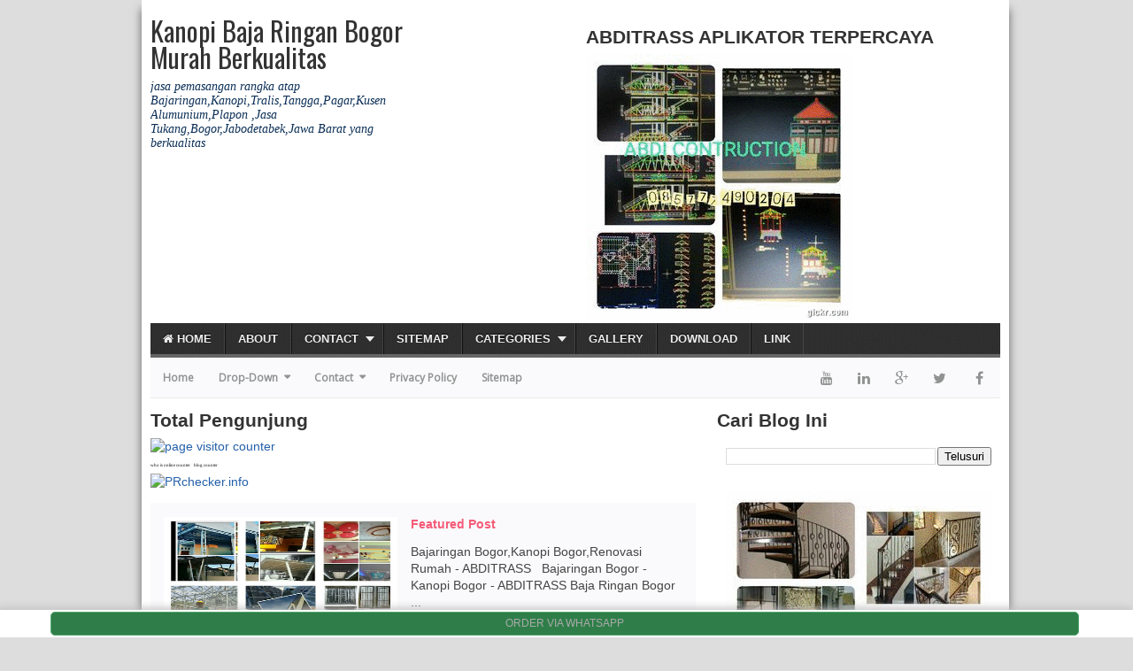

--- FILE ---
content_type: text/html; charset=UTF-8
request_url: http://kanopibajaringanbogormurah.blogspot.com/
body_size: 51144
content:
<!DOCTYPE html>
<HTML dir='ltr'>
<head>
<link href='https://www.blogger.com/static/v1/widgets/2944754296-widget_css_bundle.css' rel='stylesheet' type='text/css'/>
<meta content='RuFWaelwmDkT6PPOwu1vO1S3eilv6UV_PtlsyRqQFpc' name='google-site-verification'/>
<meta content='YyaMmoyBAnZj1kIhRxoRLaoOC-7pIF_38GMJCdD0VRI' name='google-site-verification'/>
<meta content='ID' name='geo.region'/>
<meta content='ABDITRASS' name='author'/>
<meta content='index all, follow all' name='robots'/>
<meta content='index,follow,noodp,noydir' name='ROBOTS'/>
<meta content='Indonesia' name='geo.placename'/>
<meta content='id' name='language'/>
<meta content='id' name='geo.country'/>
<meta content='All-Language' http-equiv='Content-Language'/>
<meta content='global' name='distribution'/>
<meta content='webdesignventure' name='generator'/>
<meta content='general' name='rating'/>
<meta content='global' name='target'/>
<meta content='true' name='MSSmartTagsPreventParsing'/>
<meta content='index, follow' name='googlebot'/>
<meta content='index, dofollow' name='googlebot'/>
<meta content='follow, all' name='Googlebot-Image'/>
<meta content='follow, all' name='msnbot'/>
<meta content='follow, all' name='Slurp'/>
<meta content='follow, all' name='ZyBorg'/>
<meta content='follow, all' name='Scooter'/>
<meta content='all' name='spiders'/>
<meta content='all' name='WEBCRAWLERS'/>
<meta content='aeiwi, alexa, alltheWeb, altavista, aol netfind, anzwers, canada, directhit, euroseek, excite, overture, go, google, hotbot. infomak, kanoodle, lycos, mastersite, national directory, northern light, searchit, simplesearch, Websmostlinked, webtop, what-u-seek, aol, yahoo, webcrawler, infoseek, excite, magellan, looksmart, bing, cnet, googlebot' name='search engines'/>
<meta content='aeiwi, alexa, alltheWeb, google.co.id, google.com, altavista, aol netfind, anzwers, canada, directhit, euroseek, excite, overture, go, google, hotbot. infomak, kanoodle, lycos, mastersite, national directory, northern light, searchit, simplesearch, Websmostlinked, webtop, what-u-seek, aol, yahoo, webcrawler, infoseek, excite, magellan, looksmart, bing, cnet, googlebot' name='search engines'/>
<meta content='INDEX, FOLLOW, all' name='ROBOTS'/>
<meta content='no-cache' http-equiv='Pragma'/>
<meta content='text/html; charset=UTF-8' http-equiv='Content-Type'/>
<meta content='true' name='MSSmartTagsPreventParsing'/>
<meta content='Blogger' name='generator'/>
<meta content='-1' http-equiv='Expires'/>
<meta content='follow, all' name='Googlebot-Image'/>
<meta content='follow, all' name='Scooter'/>
<meta content='follow, all' name='msnbot'/>
<meta content='follow, all' name='alexabot'/>
<meta content='follow, all' name='Slurp'/>
<meta content='follow, all' name='ZyBorg'/>
<meta content='ALL' name='SPIDERS'/>
<meta content='ALL' name='WEBCRAWLERS'/>
<meta content='no-cache' http-equiv='Cache-Control'/>
<meta content='general' name='rating'/>
<meta content='aeiwi, alexa, alltheWeb, altavista, aol netfind, anzwers,  canada, directhit, euroseek, excite, overture, go, google, hotbot.  infomak, kanoodle, lycos, mastersite, national directory, northern light,  searchit, simplesearch, Websmostlinked, webtop, what-u-seek, aol, yahoo,  webcrawler, infoseek, excite, magellan, looksmart, bing, cnet, googlebot' name='search engines'/>
<meta charset='UTF-8'/>
<meta charset='utf-8'/>
<meta content='width=device-width, initial-scale=1, maximum-scale=1' name='viewport'/>
<meta content='text/html; charset=UTF-8' http-equiv='Content-Type'/>
<meta content='blogger' name='generator'/>
<link href='http://kanopibajaringanbogormurah.blogspot.com/favicon.ico' rel='icon' type='image/x-icon'/>
<link href='http://kanopibajaringanbogormurah.blogspot.com/' rel='canonical'/>
<link rel="alternate" type="application/atom+xml" title="Kanopi Baja Ringan Bogor Murah Berkualitas - Atom" href="http://kanopibajaringanbogormurah.blogspot.com/feeds/posts/default" />
<link rel="alternate" type="application/rss+xml" title="Kanopi Baja Ringan Bogor Murah Berkualitas - RSS" href="http://kanopibajaringanbogormurah.blogspot.com/feeds/posts/default?alt=rss" />
<link rel="service.post" type="application/atom+xml" title="Kanopi Baja Ringan Bogor Murah Berkualitas - Atom" href="https://www.blogger.com/feeds/2657117087387834539/posts/default" />
<link rel="me" href="https://www.blogger.com/profile/12348758116477699310" />
<!--Can't find substitution for tag [blog.ieCssRetrofitLinks]-->
<meta content='jasa pemasangan rangka atap Bajaringan,Kanopi,Tralis,Tangga,Pagar,Kusen Alumunium,Plapon ,Jasa Tukang,Bogor,Jabodetabek,Jawa Barat yang berkualitas' name='description'/>
<meta content='http://kanopibajaringanbogormurah.blogspot.com/' property='og:url'/>
<meta content='Kanopi Baja Ringan Bogor Murah Berkualitas' property='og:title'/>
<meta content='jasa pemasangan rangka atap Bajaringan,Kanopi,Tralis,Tangga,Pagar,Kusen Alumunium,Plapon ,Jasa Tukang,Bogor,Jabodetabek,Jawa Barat yang berkualitas' property='og:description'/>
<title>Kanopi Baja Ringan Bogor Murah Berkualitas</title>
<meta content='jasa pemasangan rangka atap Bajaringan,Kanopi,Tralis,Tangga,Pagar,Kusen Alumunium,Plapon ,Jasa Tukang,Bogor,Jabodetabek,Jawa Barat yang berkualitas' name='description'/>
<meta content='' name='keywords'/>
<link href='http://kanopibajaringanbogormurah.blogspot.com/' rel='canonical'/>
<meta content='CB Blogger' name='Author'/>
<meta content='general' name='rating'/>
<meta content='all' name='robots'/>
<meta content='index, follow' name='robots'/>

<style type="text/css"><!-- /*
<style id='page-skin-1' type='text/css'><!--
body#layout ul{list-style-type:none;list-style:none}
body#layout ul li{list-style-type:none;list-style:none}
body#layout .outerpic-wrapper{width:970px}
body#layout .content-wrapper{width:970px}
body#layout .header-wrapper{width:970px}
body#layout #header{float:left;width:300px;margin-top:35px;}
body#layout #header2{float:right;width:550px;margin-top:40px}
body#layout .main-wrapper{width:600px;float:left;margin-top:20px}
body#layout .sidebar-wrapper,.sidebar1-wrapper{width:300px;float:right;margin-top:20px}
body#layout #footer-wrapper {width: 970px;margin-top:20px}
body#layout #footer1,#footer2{width:25%;float:left}
body#layout #footer3{width:25%;float:right}
*/
--></style>
<style type='text/css'> 
#navbar-iframe{height:0;visibility:hidden;display:none}
body{background:#ddd;color:#444;height:100%;font-family:Arial, Helvetica, Tahoma, sans-serif;font-size:14px;font-weight:400;line-height:18px;text-decoration:none;margin:0;padding:0}
a,a:link,a:visited{color:#2560aa;text-decoration:none}
a:hover,a:active{color:#222;text-decoration:none}
h2.date-header{display:none}
.header-wrapper{width:960px;color:#333;min-height:90px;overflow:hidden;position:relative;z-index:999;margin:0 auto}
#header{max-width:300px;float:left;width:auto;overflow:hidden;z-index:999;min-width:300px;margin:0;padding:0}
#header-inner{margin:10px 0 1px;padding:0}
#header h1,#header p{font:30px Oswald;line-height:30px;color:#333;padding-bottom:10px;margin:0}
#header h1 a,#header h1.title a:hover{color:#48b;text-decoration:none}
#header .description{color:#0a2e56;font:Italic 14px Georgia;text-shadow:none}
#header img{border:0 none;background:none;width:auto;height:auto;margin:0 auto}
#header2{float:right;width:468px;margin:6px 0 0}
.header2 .widget{margin:0 auto;padding:10px 0}
#menu{background:url(https://blogger.googleusercontent.com/img/b/R29vZ2xl/AVvXsEh55yOH5p40nhBjGTDCeOVG4ZLxZ2hyxW184f8L9VR-rXZNFYE0seIZbDe_Rhti0xKt6q4xuPJzWRhR-ZOXkXUmDJkmeCWihKCXLT_gICy56Ht1rzdAxj4mF49Sia1CwoZFdS-zzm0W4IN6/s1600/menuse.jpg);color:#eee;height:35px;border-bottom:4px solid #666}
#menu ul,#menu li{margin:0 0;padding:0 0;list-style:none}
#menu ul{height:35px}
#menu li{float:left;display:inline;position:relative;font:bold 13px Arial;text-shadow: 0 -1px 0 #000;border-right: 1px solid #444;border-left: 1px solid #111;text-transform:uppercase}
#menu li:first-child{border-left: none}
#menu a{display:block;line-height:35px;padding:0 14px;text-decoration:none;color:#eee;}
#menu li:hover > a,#menu li a:hover{background:#111}
#menu input{display:none;margin:0 0;padding:0 0;width:80px;height:35px;opacity:0;cursor:pointer}
#menu label{font:bold 30px Arial;display:none;width:35px;height:36px;line-height:36px;text-align:center}
#menu label span{font-size:12px;position:absolute;left:35px}
#menu ul.menus{height:auto;overflow:hidden;width:180px;background:#111;position:absolute;z-index:99;display:none;border:0;}
#menu ul.menus li{display:block;width:100%;font:12px Arial;text-transform:none;}
#menu li:hover ul.menus{display:block}
#menu a.prett{padding:0 27px 0 14px}
#menu a.prett::after{content:"";width:0;height:0;border-width:6px 5px;border-style:solid;border-color:#eee transparent transparent transparent;position:absolute;top:15px;right:9px}
#menu ul.menus a:hover{background:#333;}
.outerpic-wrapper{background:#fff;width:100%;padding:10px;margin:0px auto;    box-shadow: 0 10px 10px #666;
    -moz-box-shadow: 0 10px 10px #666;
    overflow: hidden;
    -webkit-box-shadow: 0 10px 10px #666;
    filter: progid:DXImageTransform.Microsoft.Shadow(color='#999999',Direction=125,Strength=6);}
.content-wrapper{position:relative;max-width:960px;margin:0 auto}
.outer-wrapper{position:relative;width:100%;padding:0}
.main-wrapper{width:630px;margin:0;float:left;word-wrap:break-word;overflow:hidden;}
.clr{clear:both;float:none}
h2{line-height:1.4em;text-transform:none;color:#333;margin:.5em 0 .25em}
h3.date-header{text-transform:none;font:normal 12px Arial;color:#999;line-height:1.2em;margin:.1em 0;padding-top:8px}
.post{margin:10px 0px;padding:0 10px;border-bottom:1px dotted #ddd;background:#fff}
.post h1,.post h2{font:24px Oswald;line-height:1.2em;color:#444;margin:.0em 0 0;padding:4px 0}
.post h1 a,.post h1 a:visited,.post h1 strong,.post h2 a,.post h2 a:visited,.post h2 strong{display:block;text-decoration:none;color:#444;}
.post h1 strong,.post h1 a:hover,.post h2 strong,.post h2 a:hover{color:#0a2e56}
.post-body{border-top:2px solid #ddd;padding-top:10px;font:normal 14px 'Arial', serif;margin:1.0em 0 .75em;line-height:1.3em;}
.post-body blockquote{line-height:1.3em}
.post-footer{color:#666;text-transform:none;letter-spacing:.01em;font:12px Arial;line-height:1.4em;margin:.75em 0}
.comment-link{margin-left:.1em}
.comment-content a {display: none;} 
.post blockquote{line-height:1.6em;color:#333;background:#eee;border-left:20px solid #ccc;margin:10px 10px 10px 20px;padding:10px 15px}
.post blockquote p{margin:.75em 0}
.post img,#header2 img,.sidebar1 img,.sidebar img{max-width:100%;width:auto;-ms-interpolation-mode:bicubic;border:0;}
.video-container { position:relative; margin:0 0 15px 0;padding-bottom:51%; padding-top:30px; height:0; overflow:hidden; border:1px solid #ccc; }
.video-container iframe,.video-container object, .video-container embed { position:absolute; top:0; left:0; width:100%; height:100%; }

#related-posts{float:left;width:100%;margin:5px 0 10px 10px;padding:5px 0 10px}
#related-posts .widget h2,#related-posts h2{font:16px Oswald;color:#111;text-transform:none;margin:0 0 10px;padding:0}
#related-posts a{color:#333;font:14px Arial}
#related-posts li{background:url(https://blogger.googleusercontent.com/img/b/R29vZ2xl/AVvXsEiIA4R-OE_kWaer0MvDxJcbzZdUwB0EGzi975cdvzsUBaDHW0UyRqQJ7i-u0ePfDlcx9I08ESNClqOHXCWATjKdpX4ImqDaw36gWb9YCsLK-x_luT9q7Z3iQrxpSoX1aHaBKZVerJ8NaZA/s1600/bullet-list.gif) no-repeat 0 10px;text-indent:0;line-height:1.2em;border-bottom:1px dashed #ddd;margin:0;padding:3px 0 3px 12px}
#related-posts a:hover{color:#2482d6;text-decoration:none}
#related-posts .widget{margin:0;padding:0}
#related-posts ul{list-style:none;margin:0;padding:0}

#blog-pager-older-link a,#blog-pager-newer-link a,a.home-link{width:80px;text-align:center;display:inline-block;color:#fff;font:bold 12px Arial;text-transform:none;margin:0;padding:5px 5px;background:#555;border:1px solid #111}
.blog-pager,#blog-pager{clear:both;font:bold 12px Arial;text-align:center;padding:15px 10px}
.showpageNum a,.showpage a{background:#fff;text-decoration:none;white-space:nowrap;color:#222;margin:10px 3px;padding:5px 10px;border:1px solid #999}
.showpageNum a:hover,.showpage a:hover{color:#fff;text-decoration:none;background-color:#444;border:1px solid #000}
.showpageOf{display:none;margin:0}
.showpagePoint{color:#fff;text-decoration:none;background-color:#444;font-size:12px;margin:10px 3px;padding:5px 10px;border:1px solid #000}
.feed-links{clear:both;line-height:2.5em}

.readmorecontent{float:right;margin:5px 5px 0 0;padding:2px 0}
.readmorecontent a{color: #ccc;background: #444;  text-decoration:none;font-size:11px;padding:5px 7px}
.readmorecontent a:hover{background:#ccc;text-decoration:none;color:#222}

.menusearch{width:300px;float:right;margin:0 auto;padding:4px 10px 0 0}
.searchform {margin-top:0px;display: inline-block;*display: inline;padding:0;background:#fff;width:300px;height:23px; overflow:hidden;-webkit-border-radius:3px;-moz-border-radius:3px;border-radius:3px;border:1px solid #ddd}
.searchform input {font:italic 12px Arial;color:#222;line-height:23px;height:23px;padding:0;margin:0;}
.searchform .searchfield {background:transparent;padding:0 0 0 6px;margin:0;width: 260px;height:23px;border:0px;outline: none;line-height:23px;}
.searchform .searchbutton{border:none;font-size:12px;height:23px;width:23px;margin:0;padding:0}

.sidebar-wrapper,.sidebar1-wrapper{width:320px;float:right;word-wrap:break-word;overflow:hidden;}
.sidebar h2{color:#222;font:16px Oswald;margin:0 10px;padding:5px 0;text-transform:uppercase;border-bottom:3px solid #ddd}
.sidebar{color:#666;line-height:1.3em;border-top:none;font:11px Arial}
.sidebar li{line-height:1.3em;margin:0;padding:5px 0 4px;border-bottom:1px dashed #ddd}
.sidebar .widget,.sidebar1 .widget{background:#fff;margin:10px 0;padding:0;}
.sidebar .widget-content{margin:0 auto;padding:0 10px;}
.sidebar a:link,.sidebar a:visited{font:bold 12px Arial;color:#555;text-decoration:none}
.sidebar li a:hover{color:#015bb3}
.sidebar ul{list-style:none;margin:0;padding:5px 0}
.sidebar1 ul{list-style:none;padding:0;margin:0;}
.sidebar1 .widget-content{margin:0 auto;padding:10px 10px 5px;}

.PopularPosts .item-thumbnail{float:left;margin-right:10px;padding:3px 0}
.PopularPosts .item-title{font-weight:700;}
.PopularPosts .item-snippet{font-size:11px;color:#888;overflow:hidden;text-align:left}
.PopularPosts ul li {padding:5px 0px}

#footer{background:#222;border-bottom:1px solid #000;border-top:4px solid #111;width:100%;padding:0;}
.footer-wrapper{color:#aaa;font:12px Arial;height:100%;line-height:16px;overflow:hidden;padding:0}
.footer{float:left;width:31%;margin:10px}
.footer .widget{margin-bottom:30px}
.footer h2{background:url(https://blogger.googleusercontent.com/img/b/R29vZ2xl/AVvXsEhaEOWO621fc0eHci4B8d4pzwd_GMUuXit9EBHF16hGDLLDcFydFDO1MRE0iOxhi8b4JTW6d5UK4JGrYw7-LaWImabZmB5r5he-Jp9bqHqYao28SEDNdGU7b_6zPfz24VmqJz-Bf6fwW13u/s1600/batas.gif) repeat-x scroll bottom;font:bold 14px Arial;padding-bottom:8px;margin-bottom:8px;line-height:1.3em;text-transform:uppercase;color:#ddd}
.footer .widget-content{line-height:17px}
.footer ul{list-style:none;color:#EAE9E8;margin:0;padding:0}
.footer li{background:url(https://blogger.googleusercontent.com/img/b/R29vZ2xl/AVvXsEj7ElN4Eh8p8r2deE17KvIegG1pXITxMBpWwdLItehm19ZZl12Sj2mYdYNsUrLpEZox4Q-JHlfD1OPtsU2RsHgbVDGcs0K_RxSErJ8UlAqw7Llpv8-hCmFvQE4nL6QgYYCkD0ARTISlgLY7/s1600/bullet.png) no-repeat 1px 4px;font:normal 12px Arial;color:#626262;text-indent:0;line-height:1.2em;margin:0;padding:2px 0 3px 17px}
.footer a:link,.footer li a:visited{color:#aaa;text-decoration:none}
.footer li a:hover{color:#fff}
#credit{background:#333;border-top:1px solid #000;font:11px Tahoma;color:#999;width:100%;overflow:hidden;clear:both;padding:10px 0;line-height:18px;text-align:center;margin-top:10px}#credit a{color:#999;text-decoration:none}#credit a:hover{color:#fc0;text-decoration:none}

.comments {margin:5px 0;padding:10px 15px; line-height:1em;background:#fff}
.comments .comments-content { font-size:12px; margin-bottom:16px; font-weight:normal; text-align:left; line-height:1.4em; }
.comments .comment .comment-actions a { display:inline-block; margin:0; padding:1px 6px; border:1px solid #C4C4C4; border-top-color:#E4E4E4; border-left-color:#E4E4E4; color:#424242 !important; text-align:center; text-shadow:0 -1px 0 white; text-decoration:none; -webkit-border-radius:2px; -moz-border-radius:2px; border-radius:2px; background:#EDEDED; background:-webkit-gradient( linear,left top,left bottom,color-stop(.2,white),color-stop(1,#E5E5E5) ); background:-moz-linear-gradient( center top,white 20%,#E5E5E5 100% ); font:11px/18px sans-serif; padding:2px 8px; margin-right:10px; }
.comments .comment .comment-actions a:hover { text-decoration:none; background:#fff; border:1px solid #5AB1E2; }
.comments .comments-content .comment-thread ol { list-style-type:none; padding:0; text-align:none; }
.comments .comments-content .inline-thread { padding:0.5em 1em; }
.comments .comments-content .comment-thread { margin:8px 0; }
.comments .comments-content .comment-thread:empty { display:none; }
.comments .comments-content .comment-replies { margin-top:1em; margin-left:40px; font-size:12px; background:#f6f6f6; }
.comments .comments-content .comment { margin-bottom:16px; padding-bottom:8px; }
.comments .comments-content .comment:first-child { padding-top:16px; }
.comments .comments-content .comment:last-child { border-bottom:0; padding-bottom:0; }
.comments .comments-content .comment-body { position:relative; }
.comments .comments-content .user { font-style:normal; font-weight:bold; }
.comments .comments-content .user a { color:#2D5E7B; font-size:14px; font-weight:bold; text-decoration:none; }
.comments .comments-content .icon.blog-author { width:18px; height:18px; display:inline-block; margin:0 0 -4px 6px; }
.comments .comments-content .datetime { color:#999999; float:right; font-size:11px; text-decoration:none; }
.comments .comments-content,.comments .comments-content .comment-content { margin:0 0 8px; }
.comment-header { background-color:#F4F4F4; border:thin solid #E6E6E6; margin-bottom:5px; padding:5px; }
.comments .comments-content .comment-content { text-align:none; }
.comments .comments-content .owner-actions { position:absolute; right:0; top:0; }
.comments .comments-replybox { border:none; height:250px; width:100%; }
.comments .comment-replybox-single { margin-top:5px; margin-left:48px; }
.comments .comment-replybox-thread { margin-top:5px; }
.comments .comments-content .loadmore a { display:block; padding:10px 16px; text-align:center; }
.comments .thread-toggle { cursor:pointer; display:inline-block; }
.comments .continue { cursor:pointer; }
.comments .continue a { display:inline-block; margin:0; padding:1px 6px; border:1px solid #C4C4C4; border-top-color:#E4E4E4; border-left-color:#E4E4E4; color:#424242 !important; text-align:center; text-shadow:0 -1px 0 white; text-decoration:none; -webkit-border-radius:2px; -moz-border-radius:2px; border-radius:2px; background:#EDEDED; background:-webkit-gradient( linear,left top,left bottom,color-stop(.2,white),color-stop(1,#E5E5E5) ); background:-moz-linear-gradient( center top,white 20%,#E5E5E5 100% ); font:11px/18px sans-serif; padding:2px 8px; margin-right:10px; }
.comments .comments-content .loadmore { cursor:pointer; max-height:3em; margin-top:3em; }
.comments .comments-content .loadmore.loaded { max-height:0; opacity:0; overflow:hidden; }
.comments .thread-chrome.thread-collapsed { display:none; }
.comments .thread-toggle { display:inline-block; }
.comments .thread-toggle .thread-arrow { display:inline-block; height:6px; width:7px; overflow:visible; margin:0.3em; padding-right:4px; }
.comments .thread-expanded .thread-arrow { background:url(https://blogger.googleusercontent.com/img/b/R29vZ2xl/AVvXsEivMBff6VkwVikHQLZ68Vt-N-HlyO4SKSCLSp_TNdrxQ2jzI0CRdb-H2cMnQoMkUminfjPp6a8-Vn20Yx-CeQOO_P7atCIoSzOXKa1XpjwaUYPEFcMv9zWDnLiNj_dBIbtga0gB6hMFU4Y/s1600/arrow-down.png) no-repeat scroll 0 0 transparent; }
.comments .thread-collapsed .thread-arrow { background:url(https://blogger.googleusercontent.com/img/b/R29vZ2xl/AVvXsEjUPOdL2Ec6NhwDv0KzetcISGnW8injAwxVWraYbq5G_cD_cXviau5zN-3EH6q-ZW3IVU4iUMY6prmxp17wg-jaLvt7XLBi2Z5-re6DXnr1229U_dgymy7vGxCTjF988UvEX8FU4J6iPKs/s1600/arrow-right.png) no-repeat scroll 0 0 transparent; }
.comments .avatar-image-container { background-image:url(https://blogger.googleusercontent.com/img/b/R29vZ2xl/AVvXsEgdX8WS6unmMHtjsDsCMPSdV_Ui9Es_qRPXFHpCRXf5e8nS54FmfM95i7rwE1zZfzd4SzjziR_XJqUXgoUs3O2E744H0pQW_9rVAPpSra6UEa1C_WBK87ub2QD-Y0BoQb5kPRhBc5v2YWw/s1600/avatar.jpg); background-position:center center; background-repeat:no-repeat; float:left; width:36px; max-height:36px; margin:0; outline:1px solid #FFFFFF; padding:3px; vertical-align:middle; overflow:hidden; border:1px solid #DDDDDD; }
.comments .avatar-image-container img { width:36px; }
.comments .comment-block { margin-left:48px; position:relative; }
@media screen and (max-device-width:480px) { .comments .comments-content .comment-replies { margin-left:0; }}

.postmeta{font:11px Tahoma;text-transform:uppercase;font-weight:400;padding:5px 0;line-height:16px}
.author{color:#666;background:url(https://blogger.googleusercontent.com/img/b/R29vZ2xl/AVvXsEjHcP_1eVb-1A6lVxu6c9KhUv831Z9t8ui187pawDm9nWsvxzP3TjGqOJ6Lw5yje6BkJAtzJaRfu-ZhbOV-Jmkn3RGdpVlHxovIB9MiiMKRX8zFSz3XdEwuLtbsUgXkonYVB3kJ8bDxdW4r/s1600/user.png) left center no-repeat;padding:2px 5px 2px 17px}
.clock{color:#666;background:url(https://blogger.googleusercontent.com/img/b/R29vZ2xl/AVvXsEhFMUJVXZcIjX5R1j7dBOwFkFTc8wCmX7Sop8DQPom6fuwm6ufz5Pv8lbObWCeIzp_deNrwUOTXu_XPoRd0CoTOmwrk9DIE7HMmsO4BOnBeepBc1wn0sbJV5Un7JzMXIVaAvVExM5R7v4hI/s1600/time.png) left center no-repeat;padding:2px 5px 2px 17px}
.clock a{color:#666}
.clock a:hover{color:#48d}

@media screen and (max-width: 960px) {
#header{float:none;max-width:none;text-align:center;margin-top:10px}
#header-inner{margin-bottom:0}
#header h1,#header p{margin-right:0}
#header .description{margin:0}
.menusearch{float:none;padding:5px 0 10px}
.main-wrapper{margin-right:0;width:55%;}
.sidebar-wrapper,.sidebar1-wrapper{border:none;margin:0 auto 5px;padding:0 10px;}
.credit{padding:20px!important}
#credit {float:none;text-align:center;margin:0}
.outerpic-wrapper,.content-wrapper{padding:0}
#header2 {text-align:center;width:100%}
}
@media screen and (max-width: 768px){
.header-wrapper{margin-right:0;min-height:0;width:100%}
#header{text-align:center;width:100%;max-width:none}
#header-inner{margin:10px 0}
  #menu{position:relative}
  #menu ul{background:#111;position:absolute;top:100%;right:0;left:0;z-index:3;height:auto;display:none}
  #menu ul.menus{width:100%;position:static;padding-left:20px}
  #menu li{display:block;float:none;width:auto}
  #menu input,#menu label{position:absolute;top:0;left:0;display:block}
  #menu input{z-index:4}
  #menu input:checked + label{color:white}
  #menu input:checked ~ ul{display:block}
}
@media screen and (max-width: 760px){
.outer-wrapper{padding:0}
#content{clear:both;border:none;padding:0}
.main-wrapper{margin-right:0;width:100%;min-height:0}
.sidebar-wrapper,.sidebar1-wrapper{position:relative;top:auto;right:auto;clear:both;left:auto;width:auto;background:none;}
#comment-editor{margin:10px}
.footer{width:auto;margin:15px}
}
@media screen and (max-width: 480px){
#header img{width:100%;max-width:70%}
.post-comment-link{display:none}
}
@media screen and (max-width: 320px){
.comments .comments-content .datetime{display:block;float:none}
.comments .comments-content .comment-header{height:70px}
}
@media screen and (max-width: 240px){
.header-wrapper{margin-right:0;min-height:0;width:100%}
#header{text-align:center;width:100%;max-width:none;}
#header-inner{margin:10px 0}
#header img{border:0 none;background:none;width:auto;height:auto;margin:0 auto}
.comments .comments-content .comment-replies{margin-left:0}
}
.post-thumbnail{width:72px;height:72px;float:left;margin-right:10px;}
.post-snippet:before{content:attr(data-snippet);}
.quickedit{display:none;}
</style>
<style type='text/css'>
h3.date-header,.post-timestamp,.post-footer,.feed-links {display:none}
.post {float:left;margin:10px 5px 0;overflow:hidden;padding:7px 7px 5px;positon:relative;width:45.8%;height:80px;border-bottom:none}
.post h1,.post h2{line-height:1em;margin:0 0 4px;padding:0;font:bold 12px Tahoma}
.post-body{font:12px arial;border-top:none;padding-top:0px;background:none;margin:0;text-align:left}
@media screen and (max-width:960px) {
 .post{margin:5px 0 5px 4px;width:46%;padding:5px;height:auto;}
.post h1,.post h2{font:14px Tahoma;font-weight:700}
.post-body{font:11px tahoma;}
}
@media screen and (max-width:460px){
.post{margin:14px 12px 0;width:auto;padding:10px}
}
@media screen and (max-width:310px){
  .post{width:88%;margin:10px;padding:5px}
}
</style>
<script type='text/javascript'>
  var relatedpoststitle="Related Posts:";
</script>
<script type='text/javascript'>
//<![CDATA[
var relatedTitles=new Array();var relatedTitlesNum=0;var relatedUrls=new Array();function related_results_labels(c){for(var b=0;b<c.feed.entry.length;b++){var d=c.feed.entry[b];relatedTitles[relatedTitlesNum]=d.title.$t;for(var a=0;a<d.link.length;a++){if(d.link[a].rel=="alternate"){relatedUrls[relatedTitlesNum]=d.link[a].href;relatedTitlesNum++;break}}}}function removeRelatedDuplicates(){var b=new Array(0);var c=new Array(0);for(var a=0;a<relatedUrls.length;a++){if(!contains(b,relatedUrls[a])){b.length+=1;b[b.length-1]=relatedUrls[a];c.length+=1;c[c.length-1]=relatedTitles[a]}}relatedTitles=c;relatedUrls=b}function contains(b,d){for(var c=0;c<b.length;c++){if(b[c]==d){return true}}return false}function printRelatedLabels(a){for(var b=0;b<relatedUrls.length;b++){if(relatedUrls[b]==a){relatedUrls.splice(b,1);relatedTitles.splice(b,1)}}var c=Math.floor((relatedTitles.length-1)*Math.random());var b=0;if(relatedTitles.length>1){document.write("<h2>"+relatedpoststitle+"</h2>")}document.write("<ul>");while(b<relatedTitles.length&&b<20&&b<maxresults){document.write('<li><a href="'+relatedUrls[c]+'">'+relatedTitles[c]+"</a></li>");if(c<relatedTitles.length-1){c++}else{c=0}b++}document.write("</ul>");relatedUrls.splice(0,relatedUrls.length);relatedTitles.splice(0,relatedTitles.length)};
//]]>
</script>
<style>
#menutop{width:100%;margin:0 auto;height:45px;background:#fafafc;border-bottom:1px solid #e9e9e9;}
#menutop ul,#menutop li{margin:0;padding:0;list-style:none;}
#menutop ul{height:45px}
#menutop li{float:left;display:inline;position:relative;font-family:'Open Sans';font-size:12px;
font-weight:bold;}
#menutop a{display:block;line-height:45px;padding:0 14px;text-decoration:none;color:#919392;}
#menutop ul li:hover a{color:#666;}
#menutop input{display:none;margin:0 0;padding:0 0;width:100%;height:45px;opacity:0;cursor:pointer}
#menutop label{font-family:'Open Sans';font-size:30px;font-weight:400;display:none;width:35px;height:45px;line-height:45px;text-align:center;}
#menutop label span{font-size:13px;position:absolute;left:35px}
#menutop ul li ul{height:auto;overflow:hidden;position:absolute;z-index:99;color:#919392}
#menutop ul li ul li a{color:#919392;height:45px;line-height:45px;background:#fff;width:100%;}
#menutop ul.menux{visibility:hidden;opacity:0;height:auto;overflow:hidden;background:#fff;position:absolute;z-index:99;color:#919392;box-shadow: 0px 2px 3px rgba(0,0,0,0.1);top:10px;transition:all 0.3s ease-in-out;}
#menutop li:hover > ul.menux{visibility:visible;opacity:1;top:45px;}
#menutop a.dutt{padding:0 27px 0 14px}
#menutop a.dutt::after{content:"\f0d7";font-family:FontAwesome;margin:0 auto;width:10px;height:10px;line-height:45px;position:absolute;top:0;right:10px;}
#menutop a.dutt:hover::after,#menutop ul li:hover a.dutt::after{content:"\f0d7";font-family:FontAwesome;margin:0 auto;width:10px;height:10px;line-height:45px;position:absolute;top:0;right:10px;}
#menutop ul.menux li a{background:#fff;color:#919392;}
#menutop ul li ul li a:hover{background:#fcfcfc;color:#8493a0;}
#menutop li.facebook {padding:0 5px;}
#menutop li.facebook,#menutop li.twitter,#menutop li.youtube,#menutop li.googleplus,#menutop li.linkedin{background:#fafafc;text-align:center;color:#666;float:right;transition:all 0.2s ease-in-out;}
#menutop li a.facebook:hover,#menutop li a.twitter:hover,#menutop li a.youtube:hover,#menutop li a.googleplus:hover,#menutop li a.linkedin:hover{color:#8493a0;}
#menutop li.facebook .fa.fa-facebook,#menutop li.twitter .fa.fa-twitter,#menutop li.youtube .fa.fa-youtube,#menutop li.googleplus .fa.fa-google-plus,#menutop li.linkedin .fa.fa-linkedin{color:#919392;transition:all 0.2s ease-in-out;}
#menutop li.facebook:hover,#menutop li.twitter:hover,#menutop li.youtube:hover,
#menutop li.googleplus:hover,#menutop li.linkedin:hover{background:#fcfcfc;color:#8493a0;}
#menutop li.facebook:hover .fa.fa-facebook,#menutop li.twitter:hover .fa.fa-twitter,#menutop li.youtube:hover .fa.fa-youtube,#menutop li.googleplus:hover .fa.fa-google-plus,#menutop li.linkedin:hover .fa.fa-linkedin{color:#8493a0;}
@media screen and (max-width:960px) {
#menutop li:hover > ul.menux{display:block;}
#menutop ul{border:none;border-bottom:4px solid #e9e9e9;}
#menutop{position:relative;border:none;border-bottom:4px solid #e9e9e9;}
#menutop ul{background:#fff;position:absolute;top:100%;right:0;left:0;z-index:3;height:auto;display:none;}
#menutop ul.menux{width:100%;position:static;border:none}
#menutop li{display:block;float:none;width:auto;text-align:left}
#menutop li a{color:#666}
#menutop li a:hover{background:#f1f1f1;color:#f9f9f9}
#menutop li:hover{background:#8493a0;color:#fff;}
#menutop a.dutt{font-weight: bold;}
#menutop li:hover > a.dutt,#menutop a.dutt:hover{background:#b1b1b1;color:#fff;}
#menutop input,#menutop label{display:inline-block;position:absolute;right:0;top:0;}
#menutop input:after,#menutop label:after {content:"\f0c9";font-family:FontAwesome;
font-style:normal;font-weight:normal;text-decoration:none;font-size:30px;color:#666;
display:inline-block;position:absolute;right:15px;top:25%;line-height:30px;}
#menutop input{z-index:4;}
#menutop input:checked + label{color:#fff;font-weight:700}
#menutop input:checked ~ ul{display:block}
#menutop ul li ul li a{width:100%;color:#666;}
#menutop ul li ul li a:hover{background:#8493a0;color:#fff;}
#menutop ul.menux a{background:#fff;color:#666;}
#menutop ul.menux a:hover{background:#8493a0;color:#fff;}
#menutop ul.menux li{background:#fff;color:#666;}
#menutop ul.menux li:hover{background:#8493a0;color:#fff;}
#menutop ul.menux li a{background:#fff;color:#666;}
#menutop ul.menux li a:hover{background:#f1f1f1;color:#8493a0;}
</style>
<script>
//<![CDATA[
function loadCSS(e, t, n) { "use strict"; var i = window.document.createElement("link"); var o = t || window.document.getElementsByTagName("script")[0]; i.rel = "stylesheet"; i.href = e; i.media = "only x"; o.parentNode.insertBefore(i, o); setTimeout(function () { i.media = n || "all" }) }
loadCSS("//netdna.bootstrapcdn.com/font-awesome/4.3.0/css/font-awesome.min.css");loadCSS("http://fonts.googleapis.com/css?family=Oswald");loadCSS("http://fonts.googleapis.com/css?family=Open+Sans");
//]]>
</script>
<script src='https://ajax.googleapis.com/ajax/libs/jquery/1.10.2/jquery.min.js'></script>
<link href='https://www.blogger.com/dyn-css/authorization.css?targetBlogID=2657117087387834539&amp;zx=c7573559-2250-4491-93be-17b08a07f69f' media='none' onload='if(media!=&#39;all&#39;)media=&#39;all&#39;' rel='stylesheet'/><noscript><link href='https://www.blogger.com/dyn-css/authorization.css?targetBlogID=2657117087387834539&amp;zx=c7573559-2250-4491-93be-17b08a07f69f' rel='stylesheet'/></noscript>
<meta name='google-adsense-platform-account' content='ca-host-pub-1556223355139109'/>
<meta name='google-adsense-platform-domain' content='blogspot.com'/>

</head>
<body>
<div class='content-wrapper'>
<div class='outerpic-wrapper'>
<div class='header-wrapper'>
<div class='header section' id='header'><div class='widget Header' data-version='1' id='Header1'>
<div id='header-inner'>
<div class='titlewrapper'>
<h1 class='title'>
Kanopi Baja Ringan Bogor Murah Berkualitas
</h1>
</div>
<div class='descriptionwrapper'>
<p class='description'><span>jasa pemasangan rangka atap Bajaringan,Kanopi,Tralis,Tangga,Pagar,Kusen Alumunium,Plapon ,Jasa Tukang,Bogor,Jabodetabek,Jawa Barat yang berkualitas</span></p>
</div>
</div>
</div></div>
<div class='header section' id='header2'><div class='widget HTML' data-version='1' id='HTML17'>
<h2 class='title'>ABDITRASS APLIKATOR TERPERCAYA</h2>
<div class='widget-content'>
<div dir="ltr" style="text-align: left;" trbidi="on">
<img alt="how to make a gif" src="https://gickr.com/results3/anim_60249c54-eedc-c824-2dbd-dd86327ad31e.gif" /></div>
</div>
<div class='clear'></div>
</div></div>
</div><!-- /header-wrapper -->
<nav id='menu'>
<input type='checkbox'/>
<label>&#8801;<span>Navigation</span></label>
<ul>
<li><a href='/'><i class='fa fa-home'></i> Home</a></li>
<li><a href='/p/about.html'>About</a></li>
<li><a class='prett' href='#'>Contact</a>
<ul class='menus'>
<li><a href='#'>Facebook</a></li>
<li><a href='#'>Twitter</a></li>
<li><a href='#'>Google+</a></li>
</ul>
</li>
<li><a href='#'>Sitemap</a></li>
<li><a class='prett' href='#'>Categories</a>
<ul class='menus'>
<li><a href='#'>Cat 1</a></li>
<li><a href='#'>Cat 2</a></li>
<li><a href='#'>Cat 3</a></li>
</ul>
</li>
<li><a href='#'>Gallery</a></li>
<li><a href='#'>Download</a></li>
<li><a href='#'>Link</a></li>
</ul>
</nav>
<div class='outer-wrapper'>
<nav id='menutop'>
<input type='checkbox'/>
<label></label>
<ul>
<li><a href='/' title='Home'>Home</a></li>
<li><a class='dutt' href='#'>Drop-Down</a>
<ul class='menux'>
<li><a href='#'>Sub-item 1</a></li>
<li><a href='#'>Sub-item 2</a></li>
</ul>
</li>
<li><a class='dutt' href='/p/get-in-touch.html'>Contact</a>
<ul class='menux'>
<li><a href='#'>e-mail Form</a></li>
<li><a href='#'>Twitter</a></li>
</ul>
</li>
<li><a href='/p/privacy-policy.html'>Privacy Policy</a></li>
<li><a href='/p/sitemap.html'>Sitemap</a></li>
<li class='sorting-01 facebook'><a href='#'><i class='fa fa-facebook fa-lg'></i><span class='inv'></span></a></li>
<li class='sorting-02 twitter'><a href='#'><i class='fa fa-twitter fa-lg'></i><span class='inv'></span></a></li>
<li class='sorting-03 googleplus'><a href='#'><i class='fa fa-google-plus fa-lg'></i><span class='inv'></span></a></li>
<li class='sorting-06 linkedin'><a href='#'><i class='fa fa-linkedin fa-lg'></i><span class='inv'></span></a></li>
<li class='sorting-04 youtube'><a href='#'><i class='fa fa-youtube fa-lg'></i><span class='inv'></span></a></li>
</ul>
</nav>
<div class='main-wrapper'>
<div class='main section' id='main'><div class='widget HTML' data-version='1' id='HTML16'>
<h2 class='title'>Total Pengunjung</h2>
<div class='widget-content'>
<a href="http://www.blogcounter4free.com" target="_blank"><img src="http://www.blogcounter4free.com/counter.php?page=abditrass.blogspot.com&amp;digits=48&amp;unique=0" alt="page visitor counter" border="0;" /></a><br /> <a href="http://www.whoisonlinecounter.com/" target="_blank" style="text-decoration: none; font-size: 5px; font-family: Verdana; color: #000000">who is online counter</a> <a href="http://www.blogcounter4free.com/" target="_blank" style="text-decoration: none; font-size: 5px; font-family: Verdana; color: #000000">blog counter</a>


<script src="http://www.widgeo.net/geocompteur/geocompteur.php?c=geo_v3_pm_blue2&id=&#65279;1534350731626&adult=adult&cat=maison&size=pm&idec=1920765323&nostats=0"></script>
<noscript><a href="http://mp3.widgeo.net/" target="_blank"><img src="http://www.widgeo.net/geocompteur/geo_nojs.php?c=geo_v3_pm_blue2&amp;adult=adult&amp;cat=maison&amp;id=&#65279;1534350731626&amp;idec=1920765323" alt="youtube mp3 converter" border="0" /></a></noscript>
</div>
<div class='clear'></div>
</div><div class='widget HTML' data-version='1' id='HTML18'>
<div class='widget-content'>
<a href="https://www.prchecker.info/" title="PRchecker.info" target="_blank" rel="nofollow">
<img src="https://pr-v2.prchecker.info/getpr.v2.php?codex=aHR0cDovL2Nubi5jb20=&tag=2" alt="PRchecker.info" style="border:0;" /></a>
</div>
<div class='clear'></div>
</div><div class='widget FeaturedPost' data-version='1' id='FeaturedPost1'>
<h2 style='display:none'>Featured Post</h2>
<div class='post-summary'>
<img class='image' src='https://blogger.googleusercontent.com/img/b/R29vZ2xl/AVvXsEg01JAV2E_UpDJd8lzLS6-WJVviIAy8-ICbCU6lP17ykXroThv007gNE7je2LSF93SCXQ6cyQZlXKfH1oht7vNQzMHWmLi7Q8lrxD9rbpyLZ_J35wTLa_PxV-USVgy5kKRA8PxTfR5gMg/s320/WhatsApp+Image+2018-06-08+at+05.03.30.jpeg'/>
<strong style='color:#F55B77;font-weight:700;'>Featured Post</strong>
<p style='font-size:13.5px;line-height:19px;margin-bottom:5px'>
  Bajaringan Bogor,Kanopi Bogor,Renovasi Rumah - ABDITRASS   &#160;   Bajaringan Bogor - Kanopi Bogor - ABDITRASS              Baja Ringan Bogor ...
</p>
</div>
<style type='text/css'>
    .image {width:45%;height:150px;margin:1px 15px 5px 0;position:relative;float:left;}
    .post-summary {width:93%;min-height:160px;background:#fafafc;padding:15px;margin:15px 0;}
  </style>
</div><div class='widget Blog' data-version='1' id='Blog1'>
<div class='blog-posts hfeed'>
<!--Can't find substitution for tag [defaultAdStart]-->

          <div class="date-outer">
        

          <div class="date-posts">
        
<div class='post-outer'>
<div class='post hentry uncustomized-post-template' itemscope='' itemtype='http://schema.org/Blog' property='blogpost' style='display:none;'>
<div content='' itemprop='name alternateName'></div>
<div content='http://kanopibajaringanbogormurah.blogspot.com/2018/06/bajaringan-bogorkanopi-bogorrenovasi.html' itemprop='url'></div>
<div content='http://newgoogleseo.blogspot.com/' itemprop='additionalType'></div>
<div content='https://blogger.googleusercontent.com/img/b/R29vZ2xl/AVvXsEg01JAV2E_UpDJd8lzLS6-WJVviIAy8-ICbCU6lP17ykXroThv007gNE7je2LSF93SCXQ6cyQZlXKfH1oht7vNQzMHWmLi7Q8lrxD9rbpyLZ_J35wTLa_PxV-USVgy5kKRA8PxTfR5gMg/s72-c/WhatsApp+Image+2018-06-08+at+05.03.30.jpeg' itemprop='image thumbnailUrl'></div>
<span itemprop='description'><div dir="ltr" style="text-align: left;" trbidi="on">
<h1 title="Bajaringan Bogor,Kanopi Bogor,Renovasi Rumah - ABDITRASS">
<a href="https://abditrass.blogspot.com/">Bajaringan Bogor,Kanopi Bogor,Renovasi Rumah - ABDITRASS</a></h1>
<h1 title="Bajaringan Bogor,Kanopi Bogor,Renovasi Rumah - ABDITRASS">
&nbsp; </h1>
<h1>
<a href="https://abditrass.blogspot.com/2018/06/window_24.html" rel="bookmark">Bajaringan Bogor - Kanopi Bogor - ABDITRASS</a>
  
  




</h1>
<h3 align="left">
<span dir="ltr" style="outline: none;">Baja Ringan Bogor | Kanopi Bogor | ABDITRASS</span></h3>
<div style="clear: both; text-align: center;">
<a href="https://blogger.googleusercontent.com/img/b/R29vZ2xl/AVvXsEg01JAV2E_UpDJd8lzLS6-WJVviIAy8-ICbCU6lP17ykXroThv007gNE7je2LSF93SCXQ6cyQZlXKfH1oht7vNQzMHWmLi7Q8lrxD9rbpyLZ_J35wTLa_PxV-USVgy5kKRA8PxTfR5gMg/s1600/WhatsApp+Image+2018-06-08+at+05.03.30.jpeg" style="margin-left: 1em; margin-right: 1em;"><img alt="abditrass bajaringan dan kanopi" border="0" height="320" src="https://blogger.googleusercontent.com/img/b/R29vZ2xl/AVvXsEg01JAV2E_UpDJd8lzLS6-WJVviIAy8-ICbCU6lP17ykXroThv007gNE7je2LSF93SCXQ6cyQZlXKfH1oht7vNQzMHWmLi7Q8lrxD9rbpyLZ_J35wTLa_PxV-USVgy5kKRA8PxTfR5gMg/s320/WhatsApp+Image+2018-06-08+at+05.03.30.jpeg" title="abditrass bajaringan dan kanopi" width="320" /></a></div>
<h3 align="left">
&nbsp;
<span dir="ltr" style="outline: none;"><br />
</span></h3>
<h3 style="text-align: center;">
<a href="http://jasapasang-bajaringan-bogor-kanopi-tralis.business.site/" target="_blank">pasang bajaringan ....klik disini......</a></h3>
<h3 align="left">

</h3>
<div>
<div>
<div>
<h1 title="Baja ringan bogor-kanopi baja ringan bogor-Abditrass">









<a href="https://draft.blogger.com/null" name="TOC-Baja-ringan-bogor-kanopi-baja-ringan-bogor-Abditrass"></a>Baja ringan bogor-kanopi baja ringan bogor-Abditrass</h1>
<h3 title="jasa pemasangan rangka atap Bajaringan,Kanopi,Tralis,Tangga,Pagar,Kusen Alumunium,Plapon ,Jasa Tukang,Bogor,Jabodetabek,Jawa Barat yang berkualitas">
<a href="https://draft.blogger.com/null" name="TOC-jasa-pemasangan-rangka-atap-Bajaringan-Kanopi-Tralis-Tangga-Pagar-Kusen-Alumunium-Plapon-Jasa-Tukang-Bogor-Jabodetabek-Jawa-Barat-yang-berkualitas"></a>jasa
 pemasangan rangka atap Bajaringan,Kanopi,Tralis,Tangga,Pagar,Kusen 
Alumunium,Plapon ,Jasa Tukang,Bogor,Jabodetabek,Jawa Barat yang 
berkualitas</h3>
<h3 title="jasa pemasangan rangka atap Bajaringan,Kanopi,Tralis,Tangga,Pagar,Kusen Alumunium,Plapon ,Jasa Tukang,Bogor,Jabodetabek,Jawa Barat yang berkualitas">
&nbsp;</h3>
<h3 style="text-align: center;">
-Alumunium...<a href="https://abditrass.blogspot.com/2018/05/alumunium-jakarta-dan-sekitarnya_21.html">klik disini....</a></h3>
<h3 style="text-align: center;">
-Bajaringan<a href="https://abditrass.blogspot.com/2018/06/kelebihan-dan-kekurangan-bajaringan.html">...klik disini....</a>&nbsp;</h3>
<h3 style="text-align: center;">
-TERALIS<a href="https://abditrass.blogspot.com/2018/05/jasa-pasang-teralis-di-bogor-depok_11.html">...klik disini....</a>&nbsp;</h3>
<h3 style="text-align: center;">
-Model Plafon Rumah<a href="https://abditrass.blogspot.com/2018/05/model-plafon-rumah-minimalis.html">...klik disini...&nbsp; </a></h3>
<h3 style="text-align: center;">
-Pasang Plafon Gypsum<a href="https://abditrass.blogspot.com/2018/05/plafon-gypsum-plafon-rumah-plafon-uvpc_11.html">...klik disini....</a></h3>
<h3 style="text-align: center;">
&nbsp;
</h3>
</div>
</div>
</div>
<div>
<div>
<div>
<div>
<ul>
<li><a href="http://bajaringanabditrass.blogspot.com/" rel="dofollow">Beranda</a></li>
<li>&nbsp;</li>
<li>
<div dir="ltr" style="padding-left: 5px;">
<a href="https://sites.google.com/site/kanopibajaringanbogor/home">Bajaringan Bogor Kanopi murah Bogor Depok Tanggerang Bekasi</a></div>
</li>
<li>
<div dir="ltr" style="padding-left: 5px;">
<a href="https://sites.google.com/site/kanopibajaringanbogor/baja-ringan-abditrass">Baja Ringan ABDITRASS</a></div>
</li>
<li>
<div dir="ltr" style="padding-left: 5px;">
Baja Ringan Bogor | Kanopi Bogor | ABDITRASS</div>
</li>
<li>
<div dir="ltr" style="padding-left: 5px;">
<a href="https://sites.google.com/site/kanopibajaringanbogor/bajaringan-bogor-kanopi">Baja ringan bogor-kanopi baja ringan bogor-Abditrass</a></div>
</li>
<li>
<div dir="ltr" style="padding-left: 5px;">
<a href="https://sites.google.com/site/kanopibajaringanbogor/baja-ringan-cibinong-bogor-kanopi-cibinong-bogor">Baja Ringan Cibinong Bogor | Kanopi Cibinong Bogor</a></div>
</li>
<li>
<div dir="ltr" style="padding-left: 5px;">
<a href="https://sites.google.com/site/kanopibajaringanbogor/baja-ringan-tasikmalaya-bajaringan-jawa-barat">Baja Ringan Tasikmalaya | Bajaringan Jawa Barat</a></div>
</li>
<li>
<div dir="ltr" style="padding-left: 5px;">
<a href="https://sites.google.com/site/kanopibajaringanbogor/bajaringan-citra-indah-jonggol-kanopi-citra-indah-jonggol-abditrass">Bajaringan Citra Indah Jonggol | Kanopi Citra Indah Jonggol | ABDITRASS</a></div>
</li>
<li>
<div dir="ltr" style="padding-left: 5px;">
<a href="https://sites.google.com/site/kanopibajaringanbogor/bajaringan-jonggol">bajaringan jonggol | Baja ringan bogor-kanopi baja ringan bogor-Abditrass</a></div>
</li>
<li>
<div dir="ltr" style="padding-left: 5px;">
<a href="https://sites.google.com/site/kanopibajaringanbogor/bajaringan-baja-ringan">Bajaringan | Baja Ringan</a></div>
</li>
<li>
<div dir="ltr" style="padding-left: 5px;">
<a href="https://sites.google.com/site/kanopibajaringanbogor/bajaringan-baja-ringan-1">Bajaringan | Baja Ringan</a></div>
</li>
<li>
<div dir="ltr" style="padding-left: 5px;">
<a href="https://sites.google.com/site/kanopibajaringanbogor/bajaringan-baja-ringan-2">Bajaringan | Baja Ringan | jasapasang-bajaringan-kanopi-tralis-plapon-bogor-(abditrass-online-google.com)</a></div>
</li>
<li>
<div dir="ltr" style="padding-left: 5px;">
<a href="https://sites.google.com/site/kanopibajaringanbogor/bajaringan-baja-ringan-kanopi-baja-ringan">Bajaringan | Baja Ringan | kanopi Baja Ringan</a></div>
</li>
<li>
<div dir="ltr" style="padding-left: 5px;">
<a href="https://sites.google.com/site/kanopibajaringanbogor/bajaringan-baja-ringan-kanopi-canopy">Bajaringan | Baja Ringan | Kanopi | Canopy</a></div>
</li>
<li>
<div dir="ltr" style="padding-left: 5px;">
<a href="https://sites.google.com/site/kanopibajaringanbogor/bajaringan-kanopi-canopy-bogor-abditrass">Bajaringan | Kanopi | Canopy | Bogor | ABDITRASS</a></div>
</li>
<li>
<div dir="ltr" style="padding-left: 5px;">
<a href="https://sites.google.com/site/kanopibajaringanbogor/bajaringan-kanopi-teralis-plafon-abditrass">Bajaringan,Kanopi,Teralis,Plafon,ABDITRASS</a></div>
</li>
<li>
<div dir="ltr" style="padding-left: 5px;">
<a href="https://sites.google.com/site/kanopibajaringanbogor/kanopi-baja-ringan">Kanopi Baja Ringan</a></div>
</li>
<li>
<div dir="ltr" style="padding-left: 5px;">
<a href="https://sites.google.com/site/kanopibajaringanbogor/kanopi-bogor-baja-ringan-bogor">Kanopi bogor | Baja Ringan Bogor</a></div>
</li>
<li>
<div dir="ltr" style="padding-left: 5px;">
<a href="https://sites.google.com/site/kanopibajaringanbogor/kanopi-canopy-canopi-kanopy-bogor">Kanopi | Canopy | Canopi | Kanopy | Bogor</a><br />
<br />
<h3 style="text-align: center;">
<a href="http://jasapasang-bajaringan-bogor-kanopi-tralis.business.site/" target="_blank">pasang bajaringan ....klik disini......</a></h3>
</div>
</li>
</ul>
</div>
</div>
</div>
</div>
<div>
<div>
<div>
<h3>
<a href="https://draft.blogger.com/null" name="TOC-Canopy-Baja-Ringan-Murah-Kanopi-Rumah-Minimalis-Harga-Kanopi-Baja-Ringan-Pasang-Atap-Baja-Ringan-Murah"></a>
<a href="http://bajaringanabditrass.blogspot.com/2018/05/canopy-baja-ringan-murah-kanopi-rumah_14.html" rel="dofollow">Canopy Baja Ringan Murah | Kanopi Rumah Minimalis | Harga Kanopi Baja Ringan | Pasang Atap Baja Ringan Murah</a>
</h3>
</div>
<div>
<h3>
<a href="https://draft.blogger.com/null" name="TOC-Kanopi-Baja-Ringan-Bogor-Baja-Ringan-Bogor"></a>
<a href="http://bajaringanabditrass.blogspot.com/2018/05/kanopi-baja-ringan-bogor-baja-ringan_9.html" rel="dofollow">Kanopi Baja Ringan Bogor | Baja Ringan Bogor</a>
</h3>
</div>
</div>
</div>
<div>
<h1>
<a href="https://draft.blogger.com/null" name="TOC-Canopy-Baja-Ringan-Murah-Kanopi-Rumah-Minimalis-Harga-Kanopi-Baja-Ringan-Pasang-Atap-Baja-Ringan-Murah1"></a>
<a href="http://bajaringanabditrass.blogspot.com/2018/05/canopy-baja-ringan-murah-kanopi-rumah_14.html" rel="dofollow">



Canopy Baja Ringan Murah | Kanopi Rumah Minimalis | Harga Kanopi Baja Ringan | Pasang Atap Baja Ringan Murah</a>
</h1>
</div>
<h2 style="text-align: left;">
<a href="https://draft.blogger.com/null" name="TOC-Canopy-Baja-Ringan-Murah-Kanopi-Rumah-Minimalis-Harga-Kanopi-Baja-Ringan-Pasang-Atap-Baja-Ringan-Murah2"></a>
<a href="http://bajaringanbogoronline.wordpress.com/" rel="dofollow" target="_blank"><b>Canopy Baja Ringan Murah | Kanopi Rumah Minimalis | Harga Kanopi Baja Ringan | Pasang Atap Baja Ringan Murah</b></a></h2>
<div style="text-align: center;">
<a href="https://api.whatsapp.com/send?phone=6282112672826&amp;text" rel="nofollow"><img alt="Hasil gambar untuk pesan disini" src="https://encrypted-tbn0.gstatic.com/images?q=tbn:ANd9GcTEiv7twNcdqWZ6pGkJ4fs_w3LhqZUieLHiTJUFibkuUcKT4dFZ6Q" /></a></div>
<h3 style="text-align: left;">
<a href="https://draft.blogger.com/null" name="TOC-1"></a>
</h3>
<h3 style="text-align: left;">
<a href="https://draft.blogger.com/null" name="TOC-Pasang-Kanopi-Baja-Ringan-Jakarta-Bogor-Depok-Tangerang-Bekasi"></a>
<a href="https://api.whatsapp.com/send?phone=6282112672826&amp;text" rel="nofollow">Pasang Kanopi Baja Ringan | Jakarta | Bogor | Depok |Tangerang | Bekasi</a></h3>
<h4 style="text-align: left;">
<a href="https://draft.blogger.com/null" name="TOC-Pusat-Kanopi-Baja-Ringan-Modern-Harga-Murah-Garansi-Bagus-Canopy-Minimalis-Atap-GoGreen-Spandeck-Alderon-Policarbonet-Solar-Tuff-Genteng-Metal-Atap-Onduline."></a>
Pusat Kanopi Baja Ringan Modern Harga Murah Garansi Bagus | Canopy 
Minimalis Atap GoGreen, Spandeck, Alderon, Policarbonet, Solar Tuff, 
Genteng Metal, Atap Onduline.</h4>
<br />
<div style="text-align: center;">
Hubungi :</div>
<div style="text-align: center;">
<a href="tel:082112672826"><img alt="WhatsApp Image 2018-05-06 at 22.13.29" height="79" src="https://wwwbajaringanabditrasscom.000webhostapp.com/wp-content/uploads/2018/05/WhatsApp-Image-2018-05-06-at-22.13.29.jpeg" width="255" /></a></div>
<div style="text-align: center;">
<a href="tel:0082112642826">082112672826&nbsp;</a></div>
<div style="text-align: center;">
<a href="tel:085777490204"><img alt="WhatsApp Image 2018-05-06 at 22.13.29" height="85" src="https://wwwbajaringanabditrasscom.000webhostapp.com/wp-content/uploads/2018/05/WhatsApp-Image-2018-05-06-at-22.13.29.jpeg" width="274" /></a></div>
<div style="text-align: center;">
<a href="tel:085777490204">085777490204</a></div>
<div style="text-align: center;">
<a href="https://api.whatsapp.com/send?phone=6282112672826&amp;text" rel="nofollow"><img alt="WhatsApp Image 2018-05-06 at 22.14.02" height="57" src="https://wwwbajaringanabditrasscom.000webhostapp.com/wp-content/uploads/2018/05/WhatsApp-Image-2018-05-06-at-22.14.02-1.jpeg" width="227" /></a></div>
<ul>
<li style="text-align: center;"><a href="https://api.whatsapp.com/send?phone=6282112672826&amp;text" rel="nofollow">BERANDA</a></li>
<li style="text-align: center;"><a href="https://api.whatsapp.com/send?phone=6282112672826&amp;text" rel="nofollow">Harga Pasang</a>
<ul>
<li><a href="https://api.whatsapp.com/send?phone=6282112672826&amp;text" rel="nofollow">Atap Baja Ringan</a></li>
<li><a href="https://api.whatsapp.com/send?phone=6282112672826&amp;text" rel="nofollow">Kanopi Baja Ringan</a></li>
</ul>
</li>
<li style="text-align: center;"><a href="https://api.whatsapp.com/send?phone=6282112672826&amp;text" rel="nofollow">Cara Pemesanan</a></li>
</ul>
<h1 title="Bajaringan Bogor,Kanopi Bogor,Renovasi Rumah - ABDITRASS">
&nbsp;</h1>
<h3 style="text-align: left;">
<a href="https://abditrass.blogspot.com/">
</a>
  
<a href="https://abditrass.blogspot.com/2018/06/jasa-renovasi-rumahbangun-rumahjasa.html" rel="bookmark">Jasa
 Renovasi Rumah,Bangun Rumah,Jasa Tukang Bangunan,Bogor,Jonggol,Citra 
indah city,Bogor Raya Lakeside,Cibarusah,Cibubur,Harvest City,Kota 
Wisata,Depok,Tanggerangf,Bekasi,Jakarta,Sukabumin,Sekitarnya</a>
  
</h3>
<div>
<div>
<div>
<h3 class="title entry-title" itemprop="name">
  




  
  
  <a href="https://abditrass.blogspot.com/2018/06/jasa-pasang-bajaringankanopiteralisalum.html" itemprop="url" rel="bookmark">Jasa Pasang Bajaringan,Kanopi,Teralis,Alumunium,Plafon,Tukang Las di Bogor dan Jabodetabek by ABDITRASS</a>
  
</h3>
<br />
<a class="ribbon date small" href="https://abditrass.blogspot.com/2018/06/abditrass-pasang-bajaringan-leuwiliang.html" itemprop="url" title="5 days ago">
</a>



      

<br />
<h3 class="title entry-title" itemprop="name">
  




  
  
  <a href="https://abditrass.blogspot.com/2018/06/abditrass-pasang-bajaringan-leuwiliang.html" itemprop="url" rel="bookmark">ABDITRASS
 - Pasang Bajaringan Leuwiliang 
Bogor,Teralis,Alumunium,Plafon,Pagar,Tangga,Las,Cigudeg,Parung 
sapi,Bunar,Jasing,Ciaruten,Cemplang,Cibatok,Pura Seda,Pamijahan,Gunung 
Malang,Tenjolaya,Cinangneng,Warung Borong,Sekitarnya</a>
  
</h3>
<div class="story">
<br />
<a class="ribbon date small" href="https://abditrass.blogspot.com/2018/06/abditrass-jasa-pasang_18.html" itemprop="url" title="5 days ago">
</a>



      

<br />
<h3 class="title entry-title" itemprop="name">
  




  
  
  <a href="https://abditrass.blogspot.com/2018/06/abditrass-jasa-pasang_18.html" itemprop="url" rel="bookmark">ABDITRASS
 - Jasa Pasang Bajaringan,Kanopi,Teralis,Alumunium,Plafon,di Villa Bogor
 Indah,Pasir Jambu,Pomad,Cibuluh,Tanah baru,Taman Kenari,Ciluar 
Asri,Yonkes,Pasir Jambu,Karadenan,Cilebut,Jembatan Pari,Kebon 
kelapa,Blodes,Bogor</a></h3>
<div class="story">
<h2 style="text-align: left;">
<a class="ribbon date small" href="https://abditrass.blogspot.com/2018/06/abditrass-jasa-pasang.html" itemprop="url" title="5 days ago">
</a>



      
<a href="https://abditrass.blogspot.com/2018/06/abditrass-jasa-pasang.html" itemprop="url" rel="bookmark">ABDITRASS
 - Jasa Pasang Bajaringan,Kanopi,Alumunium,Teralis,plafon di 
Salabenda,Semplak,Cilendek,Kemang,Parung,Bilabong,Bojonggede,Bogor</a><br />
</h2>
<div class="story">
<a class="ribbon date small" href="https://abditrass.blogspot.com/2018/06/pasang-bajaringan-bogorpuncakcisaruacil.html" itemprop="url" title="5 days ago">
</a>



      

<br />
<h3 class="title entry-title" itemprop="name">
  




  
  
  <a href="https://abditrass.blogspot.com/2018/06/pasang-bajaringan-bogorpuncakcisaruacil.html" itemprop="url" rel="bookmark">Pasang Bajaringan Bogor,Puncak,Cisarua,Cilember,Ciawi,Gadog,Cibereum,Pasir Muncang,by ABDITRASS</a>
  
</h3>
<a class="ribbon date small" href="https://abditrass.blogspot.com/2018/06/pasang-bajaringan-bogor-nirwana.html" itemprop="url" title="5 days ago">
</a>



      

<br />
<h3 class="title entry-title" itemprop="name">
  




  
  
  <a href="https://abditrass.blogspot.com/2018/06/pasang-bajaringan-bogor-nirwana.html" itemprop="url" rel="bookmark">Pasang Bajaringan Bogor Nirwana Residence,Empang,Pamoyanan,Cijeruk,Sukasari,Cihideung,Ciomas,Ciapus,by ABDITRASS</a></h3>
<div class="story">
<h3 class="title entry-title" itemprop="name">
  




  
  
  <a href="https://abditrass.blogspot.com/2018/06/pasang-bajaringan-sentul.html" itemprop="url" rel="bookmark">Pasang Bajaringan Sentul City,Kanopi,Alumunium,Teralis,Plafon,by ABDITRASS</a></h3>
<div class="story">
<a class="ribbon date small" href="https://abditrass.blogspot.com/2018/06/jasa-renovasi-rumahbangun-rumahjasa.html" itemprop="url" title="6 days ago">
</a>



      

<br />
<h3 class="title entry-title" itemprop="name">
  




  
  
  <a href="https://abditrass.blogspot.com/2018/06/jasa-renovasi-rumahbangun-rumahjasa.html" itemprop="url" rel="bookmark">Jasa
 Renovasi Rumah,Bangun Rumah,Jasa Tukang Bangunan,Bogor,Jonggol,Citra 
indah city,Bogor Raya Lakeside,Cibarusah,Cibubur,Harvest City,Kota 
Wisata,Depok,Tanggerangf,Bekasi,Jakarta,Sukabumin,Sekitarnya</a></h3>
<div class="story">
<a class="ribbon date small" href="https://abditrass.blogspot.com/2018/06/jasa-bangun-rumah-dan-renovasi-rumah-di.html" itemprop="url" title="6 days ago">
</a>



      

<br />
<h3 class="title entry-title" itemprop="name">
  




  
  
  <a href="https://abditrass.blogspot.com/2018/06/jasa-bangun-rumah-dan-renovasi-rumah-di.html" itemprop="url" rel="bookmark">Jasa
 Bangun Rumah Dan Renovasi Rumah di Bogor Nirwana 
Residence,BNR,Empang,Ciomas,Ciapus,Baranang 
Siang,Sukasari,Ciawi,Batutulis,Gadog,Cimande,Terdekat dan Sekitarnya,</a></h3>
<div class="story">
<a class="ribbon date small" href="https://abditrass.blogspot.com/2018/06/jasa-pemasangan-bajaringankanopiteralis.html" itemprop="url" title="1 week ago">
</a>



      

<br />
<h3 class="title entry-title" itemprop="name">
  




  
  
  <a href="https://abditrass.blogspot.com/2018/06/jasa-pemasangan-bajaringankanopiteralis.html" itemprop="url" rel="bookmark">jasa
 Pemasangan Bajaringan,Kanopi,Teralis,Alumunium,Plafon,Jasa 
Tukang,Bangunan,Bengkel,Las,Besi,Stainless,Abditrass,Ciluar,Cijujung,Cimahpar,Cijayanti,Sentul,Babakan
 madang,Sukaraja,Cibedug,Cimahpar,Ciawi,Bogor</a>
  
</h3>
<div class="publish-info" style="text-align: left;">
<h2>
&nbsp;<a class="url fn" href="https://plus.google.com/107909853446203441895" itemprop="author" rel="author">Baja ringan Abdi trass</a>
  
  
</h2>
</div>
</div>
</div>
</div>
</div>
</div>
</div>
</div>
<div class="article-footer">
<h2 style="text-align: left;">
</h2>
<div class="labels" itemprop="keywords" style="text-align: left;">
<h2>
<a class="label" href="https://abditrass.blogspot.com/search/label/distributor%20atap%20baja%20ringan%20kota%20bogor" target="_self">distributor atap baja ringan kota bogor</a> <a class="label" href="https://abditrass.blogspot.com/search/label/jawa%20barat" target="_self">jawa barat</a> <a class="label" href="https://abditrass.blogspot.com/search/label/%C2%B7%20%20%20%20%20%20%20%20%20kanopi%20baja%20ringan%20bogor%20kota%20bogor" target="_self">&#183;         kanopi baja ringan bogor kota bogor</a> 
    </h2>
</div>
<div class="share-controls  delay" data-defer="" data-delay="1000">
</div>
</div>
<div id="header-container">
<div class="header" id="header">
<div class="item hentry  " data-id="5329107515406231922" itemscope="" itemtype="http://schema.org/BlogPosting">
<h1 title="Bajaringan Bogor,Kanopi Bogor,Renovasi Rumah - ABDITRASS">
<span class="title"><a href="https://abditrass.blogspot.com/" target="_self">
Bajaringan Bogor,Kanopi Bogor,Renovasi Rumah - ABDITRASS</a></span></h1>
<span class="title"><a href="https://abditrass.blogspot.com/" target="_self">
</a>
  </span>
<br />
<div class="story">
<h3 class="title entry-title" itemprop="name">
  




  
  
  <a href="https://abditrass.blogspot.com/2018/06/jasa-pemasangan-rangka-atap-baja-ringan.html" itemprop="url" rel="bookmark">Jasa pemasangan rangka atap baja ringan di bogor  bergaransi</a>
  
</h3>
</div>
</div>
</div>
</div>
<div id="feature">
<div class="item hentry _kanopi_baja_ringan_bogor_kota_bogor distributor_atap_baja_ringan_kota_bogor jawa_barat has-thumbnail" data-id="817115830756278487" itemscope="" itemtype="http://schema.org/BlogPosting">
<div class="story">
<h3 class="title entry-title" itemprop="name">
  




  
  
  <a href="https://abditrass.blogspot.com/2018/06/distributor-atap-baja-ringan-kota-bogor.html" itemprop="url" rel="bookmark">
    distributor atap baja ringan kota bogor, jawa barat,  &#183;         
kanopi baja ringan bogor kota bogor, jawa barat,  &#183;         baja ringan 
rancamaya kota bogor jawa barat,  &#183;         jasa pemasangan baja ringan 
di bogor,  &#183;         toko baja ringan bogor,  &#183;         harga baja 
ringan per batang di bogor,  &#183;         harga atap baja ringan plus 
pasang,  &#183;         harga borongan baja ringan per meter,  &#183;         
distributor atap baja ringan kota bogor, jawa barat,  &#183;         baja 
ringan rancamaya kota bogor jawa barat,  &#183;         kanopi baja ringan 
bogor kota bogor, jawa barat,  &#183;         jasa pemasangan baja ringan di 
bogor,  &#183;         toko baja ringan bogor,  &#183;         harga baja ringan 
per batang di bogor,  &#183;         tukang baja ringan bogor,  &#183;         
harga baja ringan bogor,  &#183;         toko baja ringan bogor,  &#183;         
rangka atap baja ringan bogor, jawa barat,  &#183;         kanopi baja ringan
 bogor kota bogor, jawa barat,  &#183;         tukang baja ringan bogor,  &#183;  
       jasa pemasangan baja ringan di bogor,  &#183;         harga baja 
ringan per batang di bogor,  &#183;         distributor atap baja ringan kota
 bogor, jawa barat,  &#183;         agen baja ringan bogor,  &#183;         kanopi
 baja ringan bogor kota bogor, jawa barat,  &#183;         jasa pemasangan 
baja ringan di bogor,  &#183;         jasa pasang kanopi bogor,  &#183;         
harga kanopi baja ringan di bogor,  &#183;         toko atap baja ringan 
bogor,  &#183;         distributor atap baja ringan kota bogor, jawa barat,  &#183;
         rangka atap baja ringan bogor, jawa barat,  &#183;         pasang 
baja ringan bogor,  &#183;         jasa pasang kanopi bogor,,  &#183;         
kanopi baja ringan bogor kota bogor, jawa barat,  &#183;         jasa 
pembuatan kanopi bogor,  &#183;         tukang kanopi bogor,  &#183;         harga
 kanopi baja ringan di bogor,  &#183;         jasa pemasangan baja ringan di 
bogor,  &#183;         distributor atap baja ringan kota bogor, jawa barat,  &#183;
         atap baja ringan bogor,            kanopi Polycarbonate     
kanopi Galvalume/Zyncalume     kanopi kaca     kanopi kain sunbrella    
 kanopi stainless     railing stainless     Railing Minimalis Tangga    
 Pagar Dorong Minimalis     Railing Kaca Stainlees Steel     Pintu Kayu 
    Balkon Besi     Teralis     Rolling Door     Folding Gate     Baja 
Ringan     Water Torn     Aluminium canopy     Membrane dan baja ringan </a>
  
</h3>
<h3 class="title entry-title" itemprop="name">
  




  
  
  <a href="https://abditrass.blogspot.com/2018/06/jasa-pemasangan-bajaringankanopiteralis_24.html" itemprop="url" rel="bookmark">
 jasa Pemasangan Bajaringan,Kanopi,Teralis,Alumunium,Plafon,Jasa 
Tukang,Bangunan,Bengkel,Las,Besi,Stainless,Abditrass,Ciluar,Cijujung,Cimahpar,Cijayanti,Sentul,Babakan
 madang,Sukaraja,Cibedug,Cimahpar,Ciawi,Bogor Baja ringan bogor-kanopi 
baja ringan bogor-Abditrass jasa pemasangan rangka atap 
Bajaringan,Kanopi,Tralis,Tangga,Pagar,Kusen Alumunium,Plapon ,Jasa 
Tukang,Bogor,Jabodetabek,Jawa Barat yang berkualitas Baja ringan 
bogor-kanopi baja ringan bogor-Abditrass jasa pemasangan rangka atap 
Bajaringan,Kanopi,Tralis,Tangga,Pagar,Kusen Alumunium,Plapon ,Jasa 
Tukang,Bogor,Jabodetabek,Jawa Barat yang berkualitas</a>
  
</h3>
<a class="ribbon date small" href="https://abditrass.blogspot.com/2018/06/jasa-pasang-bajaringankanopiteralisalum.html" itemprop="url" title="5 days ago">
</a>



      

<br />
<h3 class="title entry-title" itemprop="name">
  




  
  
  <a href="https://abditrass.blogspot.com/2018/06/jasa-pasang-bajaringankanopiteralisalum.html" itemprop="url" rel="bookmark">Jasa Pasang Bajaringan,Kanopi,Teralis,Alumunium,Plafon,Tukang Las di Bogor dan Jabodetabek by ABDITRASS</a>
  
</h3>
<a class="ribbon date small" href="https://abditrass.blogspot.com/2018/06/abditrass-pasang-bajaringan-leuwiliang.html" itemprop="url" title="5 days ago">
</a>



      

<br />
<h3 class="title entry-title" itemprop="name">
  




  
  
  <a href="https://abditrass.blogspot.com/2018/06/abditrass-pasang-bajaringan-leuwiliang.html" itemprop="url" rel="bookmark">ABDITRASS
 - Pasang Bajaringan Leuwiliang 
Bogor,Teralis,Alumunium,Plafon,Pagar,Tangga,Las,Cigudeg,Parung 
sapi,Bunar,Jasing,Ciaruten,Cemplang,Cibatok,Pura Seda,Pamijahan,Gunung 
Malang,Tenjolaya,Cinangneng,Warung Borong,Sekitarnya</a></h3>
<div class="story">
<a class="ribbon date small" href="https://abditrass.blogspot.com/2018/06/abditrass-jasa-pasang_18.html" itemprop="url" title="6 days ago">
</a>



      

<br />
<h3 class="title entry-title" itemprop="name">
  




  
  
  <a href="https://abditrass.blogspot.com/2018/06/abditrass-jasa-pasang_18.html" itemprop="url" rel="bookmark">ABDITRASS
 - Jasa Pasang Bajaringan,Kanopi,Teralis,Alumunium,Plafon,di Villa Bogor
 Indah,Pasir Jambu,Pomad,Cibuluh,Tanah baru,Taman Kenari,Ciluar 
Asri,Yonkes,Pasir Jambu,Karadenan,Cilebut,Jembatan Pari,Kebon 
kelapa,Blodes,Bogor</a>
  
</h3>
<div class="story">
<a class="ribbon date small" href="https://abditrass.blogspot.com/2018/06/abditrass-jasa-pasang.html" itemprop="url" title="6 days ago">
</a>



      

<br />
<h3 class="title entry-title" itemprop="name">
  




  
  
  <a href="https://abditrass.blogspot.com/2018/06/abditrass-jasa-pasang.html" itemprop="url" rel="bookmark">ABDITRASS
 - Jasa Pasang Bajaringan,Kanopi,Alumunium,Teralis,plafon di 
Salabenda,Semplak,Cilendek,Kemang,Parung,Bilabong,Bojonggede,Bogor</a></h3>
<div class="story">
<a class="ribbon date small" href="https://abditrass.blogspot.com/2018/06/pasang-bajaringan-bogorpuncakcisaruacil.html" itemprop="url" title="6 days ago">
</a>



      

<br />
<h3 class="title entry-title" itemprop="name">
  




  
  
  <a href="https://abditrass.blogspot.com/2018/06/pasang-bajaringan-bogorpuncakcisaruacil.html" itemprop="url" rel="bookmark">Pasang Bajaringan Bogor,Puncak,Cisarua,Cilember,Ciawi,Gadog,Cibereum,Pasir Muncang,by ABDITRASS</a></h3>
<div class="story">
<a class="ribbon date small" href="https://abditrass.blogspot.com/2018/06/pasang-bajaringan-bogor-nirwana.html" itemprop="url" title="6 days ago">
</a>



      

<br />
<h3 class="title entry-title" itemprop="name">
  




  
  
  <a href="https://abditrass.blogspot.com/2018/06/pasang-bajaringan-bogor-nirwana.html" itemprop="url" rel="bookmark">Pasang Bajaringan Bogor Nirwana Residence,Empang,Pamoyanan,Cijeruk,Sukasari,Cihideung,Ciomas,Ciapus,by ABDITRASS</a>
  
</h3>
<h3 class="title entry-title" itemprop="name">
  




  
  
  <a href="https://abditrass.blogspot.com/2018/06/pasang-bajaringan-sentul.html" itemprop="url" rel="bookmark">Pasang Bajaringan Sentul City,Kanopi,Alumunium,Teralis,Plafon,by ABDITRASS</a>
  
</h3>
<a class="ribbon date small" href="https://abditrass.blogspot.com/2018/06/jasa-renovasi-rumahbangun-rumahjasa.html" itemprop="url" title="6 days ago">
</a>



      

<br />
<h3 class="title entry-title" itemprop="name">
  




  
  
  <a href="https://abditrass.blogspot.com/2018/06/jasa-renovasi-rumahbangun-rumahjasa.html" itemprop="url" rel="bookmark">Jasa
 Renovasi Rumah,Bangun Rumah,Jasa Tukang Bangunan,Bogor,Jonggol,Citra 
indah city,Bogor Raya Lakeside,Cibarusah,Cibubur,Harvest City,Kota 
Wisata,Depok,Tanggerangf,Bekasi,Jakarta,Sukabumin,Sekitarnya</a>
  
</h3>
<h3 class="title entry-title" itemprop="name">
  




  
  
  <a href="https://abditrass.blogspot.com/2018/06/jasa-bangun-rumah-dan-renovasi-rumah-di.html" itemprop="url" rel="bookmark">Jasa
 Bangun Rumah Dan Renovasi Rumah di Bogor Nirwana 
Residence,BNR,Empang,Ciomas,Ciapus,Baranang 
Siang,Sukasari,Ciawi,Batutulis,Gadog,Cimande,Terdekat dan Sekitarnya,</a>
  
</h3>
<br />
<h3 class="title entry-title" itemprop="name">
  




  
  
  <a href="https://abditrass.blogspot.com/2018/06/jasa-pemasangan-bajaringankanopiteralis.html" itemprop="url" rel="bookmark">jasa
 Pemasangan Bajaringan,Kanopi,Teralis,Alumunium,Plafon,Jasa 
Tukang,Bangunan,Bengkel,Las,Besi,Stainless,Abditrass,Ciluar,Cijujung,Cimahpar,Cijayanti,Sentul,Babakan
 madang,Sukaraja,Cibedug,Cimahpar,Ciawi,Bogor</a>
  
</h3>
<a class="ribbon date small" href="https://abditrass.blogspot.com/2018/06/kanopibajaringanalumuniumplafonbengkel.html" itemprop="url" title="1 week ago">
</a>



      

<br />
<h3 class="title entry-title" itemprop="name">
  




  
  
  <a href="https://abditrass.blogspot.com/2018/06/kanopibajaringanalumuniumplafonbengkel.html" itemprop="url" rel="bookmark">
 Kanopi,Bajaringan,Alumunium,Plafon,Bengkel 
las,Cibinong,Ciluar,Ciawi,Puncak,Leuwiliang,Dramaga,Jasinga,Puncak,BNR,Katulampa,Sukaraja,Cilebut,Bojong,Gede,Villa
 Bogor Indah,Sukasari,Cimande,Rancamaya,Tajur,Batu 
Tulis,Genteng,Karadenan,Sentul.Babakan 
Madang,Hambalang,Citereup,Tapos,Cikaret,Pemda,Citayam,Depok Juni 14, 
2018 Bajaringan Bogor Kanopi murah Bogor Depok Tanggerang Bekasi </a>
  
</h3>
<h3 class="title entry-title" itemprop="name">
  




  
  
  <a href="https://abditrass.blogspot.com/2018/06/bajaringanbogorkanopimurahberkualitaska.html" itemprop="url" rel="bookmark">Bajaringan#bogor#kanopi#murah#berkualitas#kanopi bajaringan bogor ABDITRASS</a></h3>
<h3 class="title entry-title" itemprop="name">
  




  
  
  <a href="https://abditrass.blogspot.com/2018/06/window_24.html" itemprop="url" rel="bookmark">Bajaringan Bogor - Kanopi Bogor - ABDITRASS</a></h3>
<div class="story">
<div class="tail">
<h2 style="text-align: left;">
<a href="https://abditrass.blogspot.com/2018/06/alumunium-bogor-pasang-kusen-aluminium.html" itemprop="url" rel="bookmark">Alumunium
 Bogor-pasang kusen aluminium bogor,  distributor aluminium bogor , 
pasang aluminium bogor , bogor  aluminium bogor city, west java,  
aluminium murah di bogor,  pasang pintu aluminium bogor , toko aluminium
  bogor , pabrik aluminium bogor</a>
  

</h2>
</div>
</div>
</div>
</div>
</div>
</div>
</div>
</div>
</div>
<div class="item hentry aplikator atap atap_rumah baja baja_ringan bajaringan bajaringan_abditrass bajaringan_bogor bajaringan_bogorkanopi_bogordepoktanggerangbekasi bajaringan_murah canopy kanopi kanopi_murah has-thumbnail" data-id="2616097982554924195" itemscope="" itemtype="http://schema.org/BlogPosting">
<div class="story">
<h3 class="title entry-title" itemprop="name">
  




  
  
  <a href="https://abditrass.blogspot.com/2018/06/pemasangan-canopy-baja-ringan-cibinong.html" itemprop="url" rel="bookmark">PEMASANGAN CANOPY BAJA RINGAN  CIBINONG. BOGOR. DEPOK</a>
  
</h3>
</div>
</div>
<a class="ribbon date small" href="https://abditrass.blogspot.com/2018/06/pemasangan-atap-baja-ringan-bogor-murah.html" itemprop="url" title="3 weeks ago">
</a>



      

<br />
<h3 class="title entry-title" itemprop="name">
  




  
  
  <a href="https://abditrass.blogspot.com/2018/06/pemasangan-atap-baja-ringan-bogor-murah.html" itemprop="url" rel="bookmark">Pemasangan Atap Baja Ringan Bogor Murah Dan Berkualitas</a>
  
</h3>
<a class="ribbon date small" href="https://abditrass.blogspot.com/2018/06/pusat-kanopi-baja-ringan-modern-harga.html" itemprop="url" title="3 weeks ago">
</a>



      

<br />
<h3 class="title entry-title" itemprop="name">
  




  
  
  <a href="https://abditrass.blogspot.com/2018/06/pusat-kanopi-baja-ringan-modern-harga.html" itemprop="url" rel="bookmark">Pusat
 Kanopi Baja Ringan Modern Harga Murah Garansi Bagus | Canopy Minimalis 
Atap GoGreen, Spandeck, Alderon, Policarbonet, Solar Tuff, Genteng 
Metal, Atap Onduline.</a>
  
</h3>
<a class="ribbon date small" href="https://abditrass.blogspot.com/2018/06/abditrass_13.html" itemprop="url" title="3 weeks ago">
</a>



      

<br />
<h3 class="title entry-title" itemprop="name">
  




  
  
  <a href="https://abditrass.blogspot.com/2018/06/abditrass_13.html" itemprop="url" rel="bookmark">ABDITRASS,jasa
 pemasangan baja ringan di bogor  distributor atap baja ringan kota 
bogor, jawa barat  tukang baja ringan bogor  rangka atap baja ringan 
bogor, jawa barat  harga baja ringan per batang di bogor  toko baja 
ringan bogor  kanopi baja ringan bogor kota bogor, jawa barat  pasang 
baja ringan bogor</a>
  
</h3>
<a class="ribbon date small" href="https://abditrass.blogspot.com/2018/06/bajaringankanopiteralisalumuniumplafona_3.html" itemprop="url" title="3 weeks ago">
</a>



      

<br />
<h3 class="title entry-title" itemprop="name">
  




  
  
  <a href="https://abditrass.blogspot.com/2018/06/bajaringankanopiteralisalumuniumplafona_3.html" itemprop="url" rel="bookmark">Bajaringan,Kanopi,Teralis,Alumunium.Plafon,Abditrass,kanopi
 bogor  kanopi baja ringan bogor kota bogor, jawa barat  jasa pasang 
kanopi bogor  jual kanopi bogor  jasa kanopi bogor  jasa pembuatan 
kanopi bogor  harga kanopi baja ringan di bogor  kanopi awning bogor  
pasang kanopi di bogor</a></h3>
<a class="ribbon date small" href="https://abditrass.blogspot.com/2018/06/bajaringankanopiteralisalumuniumplafona.html" itemprop="url" title="3 weeks ago">
</a>



      

<br />
<h3 class="title entry-title" itemprop="name">
  




  
  
  <a href="https://abditrass.blogspot.com/2018/06/bajaringankanopiteralisalumuniumplafona.html" itemprop="url" rel="bookmark">Bajaringan,Kanopi,Teralis,Alumunium.Plafon,Abditrass</a></h3>
<a class="ribbon date small" href="https://abditrass.blogspot.com/2018/06/bajaringan-bogor-kanopi-murah-bogor_3.html" itemprop="url" title="3 weeks ago">
</a>



      

<br />
<h3 class="title entry-title" itemprop="name">
  




  
  
  <a href="https://abditrass.blogspot.com/2018/06/bajaringan-bogor-kanopi-murah-bogor_3.html" itemprop="url" rel="bookmark">Bajaringan Bogor Kanopi murah Bogor Depok Tanggerang Bekasi</a></h3>
<h3 class="title entry-title" itemprop="name">
  




  
  
  <a href="https://abditrass.blogspot.com/2018/06/bajaringan-bogor-kanopi-murah-bogor.html" itemprop="url" rel="bookmark">Bajaringan Bogor Kanopi murah Bogor Depok Tanggerang Bekasi</a>
  
</h3>
<h3>
  




  
  
  <a href="https://abditrass.blogspot.com/2018/06/jasa-bangun-rumah-dan-renovasi-rumah-di.html" rel="bookmark">Jasa
 Bangun Rumah Dan Renovasi Rumah di Bogor Nirwana 
Residence,BNR,Empang,Ciomas,Ciapus,Baranang 
Siang,Sukasari,Ciawi,Batutulis,Gadog,Cimande,Terdekat dan Sekitarnya,</a>
  
</h3>
<h3>
  




  
  
  <a href="https://abditrass.blogspot.com/2018/06/jasa-pemasangan-bajaringankanopiteralis.html" rel="bookmark">jasa
 Pemasangan Bajaringan,Kanopi,Teralis,Alumunium,Plafon,Jasa 
Tukang,Bangunan,Bengkel,Las,Besi,Stainless,Abditrass,Ciluar,Cijujung,Cimahpar,Cijayanti,Sentul,Babakan
 madang,Sukaraja,Cibedug,Cimahpar,Ciawi,Bogor</a>
  
</h3>
<h3>
  




  
  
  <a href="https://abditrass.blogspot.com/2018/06/kanopibajaringanalumuniumplafonbengkel.html" rel="bookmark">
 Kanopi,Bajaringan,Alumunium,Plafon,Bengkel 
las,Cibinong,Ciluar,Ciawi,Puncak,Leuwiliang,Dramaga,Jasinga,Puncak,BNR,Katulampa,Sukaraja,Cilebut,Bojong,Gede,Villa
 Bogor Indah,Sukasari,Cimande,Rancamaya,Tajur,Batu 
Tulis,Genteng,Karadenan,Sentul.Babakan 
Madang,Hambalang,Citereup,Tapos,Cikaret,Pemda,Citayam,Depok Juni 14, 
2018 Bajaringan Bogor Kanopi murah Bogor Depok Tanggerang Bekasi </a>
  
</h3>
<h3>
  




  
  
  <a href="https://abditrass.blogspot.com/2018/06/bajaringanbogorkanopimurahberkualitaska.html" rel="bookmark">Bajaringan#bogor#kanopi#murah#berkualitas#kanopi bajaringan bogor ABDITRASS</a>
  
</h3>
<h3>
  




  
  
  <a href="https://abditrass.blogspot.com/2018/06/window_24.html" rel="bookmark">Bajaringan Bogor - Kanopi Bogor - ABDITRASS</a>
  
</h3>
<h3>
  




  
  
  <a href="https://abditrass.blogspot.com/2018/06/alumunium-bogor-pasang-kusen-aluminium.html" rel="bookmark">Alumunium
 Bogor-pasang kusen aluminium bogor,  distributor aluminium bogor , 
pasang aluminium bogor , bogor  aluminium bogor city, west java,  
aluminium murah di bogor,  pasang pintu aluminium bogor , toko aluminium
  bogor , pabrik aluminium bogor</a></h3>
<div>
<h3>
  




  
  
  <a href="https://abditrass.blogspot.com/2018/06/pemasangan-canopy-baja-ringan-cibinong.html" rel="bookmark">PEMASANGAN CANOPY BAJA RINGAN  CIBINONG. BOGOR. DEPOK</a>
  
</h3>
<h3>
  




  
  
  <a href="https://abditrass.blogspot.com/2018/06/pemasangan-atap-baja-ringan-bogor-murah.html" rel="bookmark">Pemasangan Atap Baja Ringan Bogor Murah Dan Berkualitas</a>
  
</h3>
<h3>
  




  
  
  <a href="https://abditrass.blogspot.com/2018/06/pusat-kanopi-baja-ringan-modern-harga.html" rel="bookmark">Pusat
 Kanopi Baja Ringan Modern Harga Murah Garansi Bagus | Canopy Minimalis 
Atap GoGreen, Spandeck, Alderon, Policarbonet, Solar Tuff, Genteng 
Metal, Atap Onduline.</a>
  
</h3>
<h3>
  




  
  
  <a href="https://abditrass.blogspot.com/2018/06/abditrass_13.html" rel="bookmark">ABDITRASS,jasa
 pemasangan baja ringan di bogor  distributor atap baja ringan kota 
bogor, jawa barat  tukang baja ringan bogor  rangka atap baja ringan 
bogor, jawa barat  harga baja ringan per batang di bogor  toko baja 
ringan bogor  kanopi baja ringan bogor kota bogor, jawa barat  pasang 
baja ringan bogor</a>
  
</h3>
<h3>
  




  
  
  <a href="https://abditrass.blogspot.com/2018/06/bajaringankanopiteralisalumuniumplafona_3.html" rel="bookmark">Bajaringan,Kanopi,Teralis,Alumunium.Plafon,Abditrass,kanopi
 bogor  kanopi baja ringan bogor kota bogor, jawa barat  jasa pasang 
kanopi bogor  jual kanopi bogor  jasa kanopi bogor  jasa pembuatan 
kanopi bogor  harga kanopi baja ringan di bogor  kanopi awning bogor  
pasang kanopi di bogor</a>
  
</h3>
<h3>
  




  
  
  <a href="https://abditrass.blogspot.com/2018/06/bajaringankanopiteralisalumuniumplafona.html" rel="bookmark">Bajaringan,Kanopi,Teralis,Alumunium.Plafon,Abditrass</a>
  
</h3>
<h3>
  




  
  
  <a href="https://abditrass.blogspot.com/2018/06/bajaringan-bogor-kanopi-murah-bogor.html" rel="bookmark">Bajaringan Bogor Kanopi murah Bogor Depok Tanggerang Bekasi</a>
  
</h3>
<h3>
  




  
  
  <a href="https://abditrass.blogspot.com/2018/06/tips-memilih-baja-ringan-yang_1.html" rel="bookmark">Tips Memilih Baja Ringan yang Berkualitas </a>
  
</h3>
<h3>
  




  
  
  <a href="https://abditrass.blogspot.com/2018/06/tips-memilih-baja-ringan-yang.html" rel="bookmark">Tips Memilih Baja Ringan yang Berkualitas </a>
  
</h3>
<h3>
  




  
  
  <a href="https://abditrass.blogspot.com/2018/06/menghitung-luasan-volume-atap-baja_1.html" rel="bookmark">Menghitung Luasan Volume Atap Baja Ringan</a>
  
</h3>
<h3>
  




  
  
  <a href="https://abditrass.blogspot.com/2018/06/menghitung-luasan-volume-atap-baja.html" rel="bookmark">Menghitung Luasan Volume Atap Baja Ringan</a>
  
</h3>
<h3>
  




  
  
  <a href="https://abditrass.blogspot.com/2018/06/kanopi-minimalis_1.html" rel="bookmark">Kanopi
 Minimalis ,jenis baja ringan  ukuran baja ringan  atap baja ringan  
menghitung baja ringan  cara pasang baja ringan  baja ringan kanopi  
gording baja ringan  harga baja ringan per batang</a>
  
</h3>
<div>
<h3>
  




  
  
  <a href="https://abditrass.blogspot.com/2018/06/kanopi-minimalis.html" rel="bookmark">Kanopi Minimalis </a>
  
</h3>
<h3>
  




  
  
  <a href="https://abditrass.blogspot.com/2018/06/bajaringan-rencana-atap_1.html" rel="bookmark">Bajaringan-Rencana
 Atap,jasa pemasangan baja ringan di bogor  rangka atap baja ringan 
bogor, jawa barat  kanopi baja ringan bogor kota bogor, jawa barat  toko
 baja ringan bogor  harga baja ringan per batang di bogor  distributor 
atap baja ringan kota bogor, jawa barat  tukang baja ringan bogor  baja 
ringan rancamaya kota bogor jawa barat</a>
  
</h3>
<h3>
  




  
  
  <a href="https://abditrass.blogspot.com/2018/06/bajaringan-rencana-atap.html" rel="bookmark">Bajaringan-Rencana Atap</a>
  
</h3>
<h3>
  




  
  
  <a href="https://abditrass.blogspot.com/2018/06/kelebihan-dan-kekurangan-bajaringan.html" rel="bookmark">Kelebihan dan Kekurangan Bajaringan</a></h3>
<div>
<h3>
  




  
  
  <a href="https://abditrass.blogspot.com/2018/06/abditrass-link.html" rel="bookmark">ABDITRASS LINK</a></h3>
<div>
<h3>
  




  
  
  <a href="https://abditrass.blogspot.com/2018/06/abditrass-aplikator-bajaringan-besi.html" rel="bookmark">ABDITRASS Aplikator Bajaringan-Besi-kanopi-Plafon-Alumunium</a></h3>
<div>
<h3>
  




  
  
  <a href="https://abditrass.blogspot.com/2018/06/arsitektur-arsitek-sumber-wikipedia.html" rel="bookmark">Arsitektur-Arsitek-( sumber : wikipedia )</a>
  
</h3>
</div>
</div>
</div>
</div>
</div>
</div>
</div>
</div>
<h3>
  




  
  
  <a href="https://abditrass.blogspot.com/2018/06/tangga-sumber-wikipedia.html" rel="bookmark">Tangga ( Sumber : Wikipedia )</a>
  
</h3>
<h3>
  




  
  
  <a href="https://abditrass.blogspot.com/2018/06/bangunan-sumber-wikipedia.html" rel="bookmark">Bangunan-(Sumber : Wikipedia )</a></h3>
<h3>
  




  
  
  <a href="https://abditrass.blogspot.com/2018/06/pagar-sumber-wkipedia.html" rel="bookmark">Pagar ( Sumber : Wkipedia )</a>
  
</h3>
<h3>
  




  
  
  <a href="https://abditrass.blogspot.com/2018/06/besi-sumberwikipedia.html" rel="bookmark">Besi-( Sumber:Wikipedia)</a></h3>
<h3>
  




  
  
  <a href="https://abditrass.blogspot.com/2018/06/plafon-langit-langit-sumberwikipedia.html" rel="bookmark">Plafon-Langit langit-(sumber:wikipedia)</a>
  
</h3>
<h3>
  




  
  
  <a href="https://abditrass.blogspot.com/2018/06/alumunium_1.html" rel="bookmark">ALUMUNIUM</a></h3>
<h3>
  




  
  
  <a href="https://abditrass.blogspot.com/2018/06/baja-sumber-wikipedia_1.html" rel="bookmark">Baja-(sumber Wikipedia</a></h3>
<h3>
  




  
  
  <a href="https://abditrass.blogspot.com/2018/06/arsitektur.html" rel="bookmark">Arsitektur</a></h3>
<h3>
&nbsp;</h3>
<h3>
&nbsp;</h3>
<h3>
&nbsp;<a href="https://abditrass.blogspot.com/" rel="dofollow" target="_blank">.</a>

<a href="https://abditrass.blogspot.co.id/" rel="dofollow" target="_blank">.</a>

<a href="http://abditrass.blogspot.com/2018/06/jasa-renovasi-rumahbangun-rumahjasa.html" rel="dofollow" target="_blank">.</a>

<a href="http://abditrass.blogspot.com/2018/06/jasa-bangun-rumah-dan-renovasi-rumah-di.html" rel="dofollow" target="_blank">.</a>

<a href="http://abditrass.blogspot.com/2018/06/jasa-pemasangan-bajaringankanopiteralis.html" rel="dofollow" target="_blank">.</a>

<a href="http://abditrass.blogspot.com/2018/06/kanopibajaringanalumuniumplafonbengkel.html" rel="dofollow" target="_blank">.</a>

<a href="http://abditrass.blogspot.com/2018/06/bajaringanbogorkanopimurahberkualitaska.html" rel="dofollow" target="_blank">.</a>

<a href="http://abditrass.blogspot.com/2018/06/window_24.html" rel="dofollow" target="_blank">.</a>

<a href="http://abditrass.blogspot.com/2018/06/alumunium-bogor-pasang-kusen-aluminium.html" rel="dofollow" target="_blank">.</a>

<a href="http://abditrass.blogspot.com/2018/06/pemasangan-canopy-baja-ringan-cibinong.html" rel="dofollow" target="_blank">.</a>

<a href="http://abditrass.blogspot.com/2018/06/pemasangan-atap-baja-ringan-bogor-murah.html" rel="dofollow" target="_blank">.</a>

<a href="http://abditrass.blogspot.com/2018/06/pusat-kanopi-baja-ringan-modern-harga.html" rel="dofollow" target="_blank">.</a>

<a href="http://abditrass.blogspot.com/2018/06/abditrass_13.html" rel="dofollow" target="_blank">.</a>

<a href="http://abditrass.blogspot.com/2018/06/bajaringankanopiteralisalumuniumplafona_3.html" rel="dofollow" target="_blank">.</a>

<a href="https://jasa-pasang-bajaringan-kanopi.blogspot.com/" rel="dofollow" target="_blank">.</a>

<a href="https://bajaringan-kanopi-tralis-bogor.blogspot.com/" rel="dofollow" target="_blank">.</a>

 <a href="https://kanopibajaringanabditrass.wordpress.com/" rel="dofollow" target="_blank">.</a>

<a href="https://kanopibajaringanbogormurah.blogspot.co.id/" rel="dofollow" target="_blank">.</a>

<a href="https://bogorbaja.blogspot.co.id/" rel="dofollow" target="_blank">.</a>

<a href="https://bajaringanabditrass.blogspot.co.id/" rel="dofollow" target="_blank">.</a>

<a href="https://bajaringantasikmalayamurah.blogspot.co.id/" rel="dofollow" target="_blank">.</a>

<a href="https://bajaringanbogor-berkualitas.blogspot.co.id/" rel="dofollow" target="_blank">.</a>

<a href="https://bajaringanbogormurah.blogspot.co.id/" rel="dofollow" target="_blank">.</a>

<a href="https://abditrass.blogspot.co.id/" rel="dofollow" target="_blank">.</a>

<a href="https://bajaringan-kanopi-tralis-bogor.blogspot.co.id/" rel="dofollow" target="_blank">.</a>

<a href="https://bengkellasbogorsentulcity.blogspot.co.id/" rel="dofollow" target="_blank">.</a>

<a href="https://canopybajaringanbogor.blogspot.co.id/" rel="dofollow" target="_blank">.</a>
 
<a href="https://bajaringan-bogor-ciluar-abditrass.blogspot.co.id/" rel="dofollow" target="_blank">.</a>

<a href="https://jasapemasangankanopibogor.blogspot.co.id/" rel="dofollow" target="_blank">.</a>

<a href="https://kanopibajaringanbogormurah.blogspot.co.id/" rel="dofollow" target="_blank">.</a>

<a href="https://kanopibajaringan-google.blogspot.co.id/" rel="dofollow" target="_blank">.</a>

<a href="https://kanopibajaringan-bogor-bajaringan.blogspot.co.id/" rel="dofollow" target="_blank">.</a>

<a href="https://kanopibajaringan-bogor-google.blogspot.co.id/" rel="dofollow" target="_blank">.</a>

<a href="https://kanopibajaringanmodern.blogspot.co.id/" rel="dofollow" target="_blank">.</a>
 
<a href="https://kanopi-minimalis-bogor.blogspot.co.id/" rel="dofollow" target="_blank">.</a>

<a href="https://kanopibajaringan-bogor-cibinong.blogspot.co.id/" rel="dofollow" target="_blank">.</a>

<a href="https://kusenalumuniumbogorcibinong.blogspot.co.id/" rel="dofollow" target="_blank">.</a>

<a href="https://kusen-alumuniumbogor.blogspot.co.id/" rel="dofollow" target="_blank">.</a>

<a href="https://plafonbogor.blogspot.co.id/" rel="dofollow" target="_blank">.</a>
<a href="https://teralisbesibogor.blogspot.co.id/" rel="dofollow" target="_blank">.</a>

<a href="https://kanopibajaringanbogor.wordpress.com/" rel="dofollow" target="_blank">.</a>

<a href="https://bajaringanabditrass.wordpress.com/" rel="dofollow" target="_blank">.</a>

<a href="https://kanopibogorcibinong.wordpress.com/" rel="dofollow" target="_blank">.</a>

<a href="https://plafon-gypsum-abditrass.blogspot.co.id/" rel="dofollow" target="_blank">.</a>

<a href="https://plafon-gypsum-abditrass.blogspot.co.id/" rel="dofollow" target="_blank">.</a>

<a href="https://kusen-alumunium-abditrass.blogspot.co.id/" rel="dofollow" target="_blank">.</a>

<a href="https://kanopi-bajaringan-bogor-abditrass.blogspot.co.id/" rel="dofollow" target="_blank">.</a>

<a href="https://bajaringan-abditrass.blogspot.co.id/" rel="dofollow" target="_blank">.</a>

<a href="https://kanopi-bajaringan-bogor-abditrass.blogspot.co.id/" rel="dofollow" target="_blank">.</a>

<a href="https://abditrass.blogspot.co.id/" rel="dofollow" target="_blank">.</a>

<a href="http://kanopi-bajaringan-teralis-kusenalumunium-plafon-abditrass.business.site/?bw=true" rel="dofollow" target="_blank">.</a>

<a href="http://bajaringanbogor.business.site/?bw=true" rel="dofollow" target="_blank">.</a>

<a href="http://kanopi-baja-ringan-bogor.business.site/?bw=true" rel="dofollow" target="_blank">.</a>

<a href="https://kanopibogorcibinong.wordpress.com/author/kanopibajaringanbogor/" rel="dofollow" target="_blank">.</a>

<a href="http://bajaringan-bogor-abditrass.simplesite.com/" rel="dofollow" target="_blank">.</a>

<a href="https://abditrass.blogspot.com/2018/05/aplikator-bajaringan-abditrass.html" rel="dofollow" target="_blank">.</a>

<a href="https://sites.google.com/site/kanopibajaringanbogor/baja-ringan-bogor-kanopi-bogor-abditrass" rel="dofollow" target="_blank">.</a>

<a href="http://kanopibajaringanbogormurah.blogspot.com/2018/05/kanopi-bajaringan-murah-bogor.html" rel="dofollow" target="_blank">.</a>

<a href="https://www.linkedin.com/pulse/bajaringan-bogor-bajaringan-bogor-abditrass" rel="dofollow" target="_blank">.</a>

<a href="https://www.linkedin.com/pulse/bajaringan-bogor-bajaringan-bogor-abditrass" rel="dofollow" target="_blank">.</a>

<a href="https://abdurrohman-web.blogspot.com/" rel="dofollow" target="_blank">.</a>
<a href="https://kanopibajaringanbogormurah.blogspot.com/" rel="dofollow" target="_blank">.</a>
<a href="https://abditrass.blogspot.com/" rel="dofollow" target="_blank">.</a>

<a href="https://abditrass.blogspot.co.id/" rel="dofollow" target="_blank">.</a>

<a href="http://abditrass.blogspot.com/2018/06/jasa-renovasi-rumahbangun-rumahjasa.html" rel="dofollow" target="_blank">.</a>

<a href="http://abditrass.blogspot.com/2018/06/jasa-bangun-rumah-dan-renovasi-rumah-di.html" rel="dofollow" target="_blank">.</a>

<a href="http://abditrass.blogspot.com/2018/06/jasa-pemasangan-bajaringankanopiteralis.html" rel="dofollow" target="_blank">.</a>

<a href="http://abditrass.blogspot.com/2018/06/kanopibajaringanalumuniumplafonbengkel.html" rel="dofollow" target="_blank">.</a>

<a href="http://abditrass.blogspot.com/2018/06/bajaringanbogorkanopimurahberkualitaska.html" rel="dofollow" target="_blank">.</a>

<a href="http://abditrass.blogspot.com/2018/06/window_24.html" rel="dofollow" target="_blank">.</a>

<a href="http://abditrass.blogspot.com/2018/06/alumunium-bogor-pasang-kusen-aluminium.html" rel="dofollow" target="_blank">.</a>

<a href="http://abditrass.blogspot.com/2018/06/pemasangan-canopy-baja-ringan-cibinong.html" rel="dofollow" target="_blank">.</a>

<a href="http://abditrass.blogspot.com/2018/06/pemasangan-atap-baja-ringan-bogor-murah.html" rel="dofollow" target="_blank">.</a>

<a href="http://abditrass.blogspot.com/2018/06/pusat-kanopi-baja-ringan-modern-harga.html" rel="dofollow" target="_blank">.</a>

<a href="http://abditrass.blogspot.com/2018/06/abditrass_13.html" rel="dofollow" target="_blank">.</a>

<a href="http://abditrass.blogspot.com/2018/06/bajaringankanopiteralisalumuniumplafona_3.html" rel="dofollow" target="_blank">.</a>

<a href="https://jasa-pasang-bajaringan-kanopi.blogspot.com/" rel="dofollow" target="_blank">.</a>

<a href="https://bajaringan-kanopi-tralis-bogor.blogspot.com/" rel="dofollow" target="_blank">.</a>

 <a href="https://kanopibajaringanabditrass.wordpress.com/" rel="dofollow" target="_blank">.</a>

<a href="https://kanopibajaringanbogormurah.blogspot.co.id/" rel="dofollow" target="_blank">.</a>

<a href="https://bogorbaja.blogspot.co.id/" rel="dofollow" target="_blank">.</a>

<a href="https://bajaringanabditrass.blogspot.co.id/" rel="dofollow" target="_blank">.</a>

<a href="https://bajaringantasikmalayamurah.blogspot.co.id/" rel="dofollow" target="_blank">.</a>

<a href="https://bajaringanbogor-berkualitas.blogspot.co.id/" rel="dofollow" target="_blank">.</a>

<a href="https://bajaringanbogormurah.blogspot.co.id/" rel="dofollow" target="_blank">.</a>

<a href="https://abditrass.blogspot.co.id/" rel="dofollow" target="_blank">.</a>

<a href="https://bajaringan-kanopi-tralis-bogor.blogspot.co.id/" rel="dofollow" target="_blank">.</a>

<a href="https://bengkellasbogorsentulcity.blogspot.co.id/" rel="dofollow" target="_blank">.</a>

<a href="https://canopybajaringanbogor.blogspot.co.id/" rel="dofollow" target="_blank">.</a>
 
<a href="https://bajaringan-bogor-ciluar-abditrass.blogspot.co.id/" rel="dofollow" target="_blank">.</a>

<a href="https://jasapemasangankanopibogor.blogspot.co.id/" rel="dofollow" target="_blank">.</a>

<a href="https://kanopibajaringanbogormurah.blogspot.co.id/" rel="dofollow" target="_blank">.</a>

<a href="https://kanopibajaringan-google.blogspot.co.id/" rel="dofollow" target="_blank">.</a>

<a href="https://kanopibajaringan-bogor-bajaringan.blogspot.co.id/" rel="dofollow" target="_blank">.</a>

<a href="https://kanopibajaringan-bogor-google.blogspot.co.id/" rel="dofollow" target="_blank">.</a>

<a href="https://kanopibajaringanmodern.blogspot.co.id/" rel="dofollow" target="_blank">.</a>
 
<a href="https://kanopi-minimalis-bogor.blogspot.co.id/" rel="dofollow" target="_blank">.</a>

<a href="https://kanopibajaringan-bogor-cibinong.blogspot.co.id/" rel="dofollow" target="_blank">.</a>

<a href="https://kusenalumuniumbogorcibinong.blogspot.co.id/" rel="dofollow" target="_blank">.</a>

<a href="https://kusen-alumuniumbogor.blogspot.co.id/" rel="dofollow" target="_blank">.</a>

<a href="https://plafonbogor.blogspot.co.id/" rel="dofollow" target="_blank">.</a>
<a href="https://teralisbesibogor.blogspot.co.id/" rel="dofollow" target="_blank">.</a>

<a href="https://kanopibajaringanbogor.wordpress.com/" rel="dofollow" target="_blank">.</a>

<a href="https://bajaringanabditrass.wordpress.com/" rel="dofollow" target="_blank">.</a>

<a href="https://kanopibogorcibinong.wordpress.com/" rel="dofollow" target="_blank">.</a>

<a href="https://plafon-gypsum-abditrass.blogspot.co.id/" rel="dofollow" target="_blank">.</a>

<a href="https://plafon-gypsum-abditrass.blogspot.co.id/" rel="dofollow" target="_blank">.</a>

<a href="https://kusen-alumunium-abditrass.blogspot.co.id/" rel="dofollow" target="_blank">.</a>

<a href="https://kanopi-bajaringan-bogor-abditrass.blogspot.co.id/" rel="dofollow" target="_blank">.</a>

<a href="https://bajaringan-abditrass.blogspot.co.id/" rel="dofollow" target="_blank">.</a>

<a href="https://kanopi-bajaringan-bogor-abditrass.blogspot.co.id/" rel="dofollow" target="_blank">.</a>

<a href="https://abditrass.blogspot.co.id/" rel="dofollow" target="_blank">.</a>

<a href="http://kanopi-bajaringan-teralis-kusenalumunium-plafon-abditrass.business.site/?bw=true" rel="dofollow" target="_blank">.</a>

<a href="http://bajaringanbogor.business.site/?bw=true" rel="dofollow" target="_blank">.</a>

<a href="http://kanopi-baja-ringan-bogor.business.site/?bw=true" rel="dofollow" target="_blank">.</a>

<a href="https://kanopibogorcibinong.wordpress.com/author/kanopibajaringanbogor/" rel="dofollow" target="_blank">.</a>

<a href="http://bajaringan-bogor-abditrass.simplesite.com/" rel="dofollow" target="_blank">.</a>

<a href="https://abditrass.blogspot.com/2018/05/aplikator-bajaringan-abditrass.html" rel="dofollow" target="_blank">.</a>

<a href="https://sites.google.com/site/kanopibajaringanbogor/baja-ringan-bogor-kanopi-bogor-abditrass" rel="dofollow" target="_blank">.</a>

<a href="http://kanopibajaringanbogormurah.blogspot.com/2018/05/kanopi-bajaringan-murah-bogor.html" rel="dofollow" target="_blank">.</a>

<a href="https://www.linkedin.com/pulse/bajaringan-bogor-bajaringan-bogor-abditrass" rel="dofollow" target="_blank">.</a>

<a href="https://www.linkedin.com/pulse/bajaringan-bogor-bajaringan-bogor-abditrass" rel="dofollow" target="_blank">.</a>

<a href="https://abdurrohman-web.blogspot.com/" rel="dofollow" target="_blank">.</a>
<a href="https://kanopibajaringanbogormurah.blogspot.com/" rel="dofollow" target="_blank">.</a>
<a href="https://abditrass.blogspot.com/" rel="dofollow" target="_blank">.</a>

<a href="https://abditrass.blogspot.co.id/" rel="dofollow" target="_blank">.</a>

<a href="http://abditrass.blogspot.com/2018/06/jasa-renovasi-rumahbangun-rumahjasa.html" rel="dofollow" target="_blank">.</a>

<a href="http://abditrass.blogspot.com/2018/06/jasa-bangun-rumah-dan-renovasi-rumah-di.html" rel="dofollow" target="_blank">.</a>

<a href="http://abditrass.blogspot.com/2018/06/jasa-pemasangan-bajaringankanopiteralis.html" rel="dofollow" target="_blank">.</a>

<a href="http://abditrass.blogspot.com/2018/06/kanopibajaringanalumuniumplafonbengkel.html" rel="dofollow" target="_blank">.</a>

<a href="http://abditrass.blogspot.com/2018/06/bajaringanbogorkanopimurahberkualitaska.html" rel="dofollow" target="_blank">.</a>

<a href="http://abditrass.blogspot.com/2018/06/window_24.html" rel="dofollow" target="_blank">.</a>

<a href="http://abditrass.blogspot.com/2018/06/alumunium-bogor-pasang-kusen-aluminium.html" rel="dofollow" target="_blank">.</a>

<a href="http://abditrass.blogspot.com/2018/06/pemasangan-canopy-baja-ringan-cibinong.html" rel="dofollow" target="_blank">.</a>

<a href="http://abditrass.blogspot.com/2018/06/pemasangan-atap-baja-ringan-bogor-murah.html" rel="dofollow" target="_blank">.</a>

<a href="http://abditrass.blogspot.com/2018/06/pusat-kanopi-baja-ringan-modern-harga.html" rel="dofollow" target="_blank">.</a>

<a href="http://abditrass.blogspot.com/2018/06/abditrass_13.html" rel="dofollow" target="_blank">.</a>

<a href="http://abditrass.blogspot.com/2018/06/bajaringankanopiteralisalumuniumplafona_3.html" rel="dofollow" target="_blank">.</a>

<a href="https://jasa-pasang-bajaringan-kanopi.blogspot.com/" rel="dofollow" target="_blank">.</a>

<a href="https://bajaringan-kanopi-tralis-bogor.blogspot.com/" rel="dofollow" target="_blank">.</a>

 <a href="https://kanopibajaringanabditrass.wordpress.com/" rel="dofollow" target="_blank">.</a>

<a href="https://kanopibajaringanbogormurah.blogspot.co.id/" rel="dofollow" target="_blank">.</a>

<a href="https://bogorbaja.blogspot.co.id/" rel="dofollow" target="_blank">.</a>

<a href="https://bajaringanabditrass.blogspot.co.id/" rel="dofollow" target="_blank">.</a>

<a href="https://bajaringantasikmalayamurah.blogspot.co.id/" rel="dofollow" target="_blank">.</a>

<a href="https://bajaringanbogor-berkualitas.blogspot.co.id/" rel="dofollow" target="_blank">.</a>

<a href="https://bajaringanbogormurah.blogspot.co.id/" rel="dofollow" target="_blank">.</a>

<a href="https://abditrass.blogspot.co.id/" rel="dofollow" target="_blank">.</a>

<a href="https://bajaringan-kanopi-tralis-bogor.blogspot.co.id/" rel="dofollow" target="_blank">.</a>

<a href="https://bengkellasbogorsentulcity.blogspot.co.id/" rel="dofollow" target="_blank">.</a>

<a href="https://canopybajaringanbogor.blogspot.co.id/" rel="dofollow" target="_blank">.</a>
 
<a href="https://bajaringan-bogor-ciluar-abditrass.blogspot.co.id/" rel="dofollow" target="_blank">.</a>

<a href="https://jasapemasangankanopibogor.blogspot.co.id/" rel="dofollow" target="_blank">.</a>

<a href="https://kanopibajaringanbogormurah.blogspot.co.id/" rel="dofollow" target="_blank">.</a>

<a href="https://kanopibajaringan-google.blogspot.co.id/" rel="dofollow" target="_blank">.</a>

<a href="https://kanopibajaringan-bogor-bajaringan.blogspot.co.id/" rel="dofollow" target="_blank">.</a>

<a href="https://kanopibajaringan-bogor-google.blogspot.co.id/" rel="dofollow" target="_blank">.</a>

<a href="https://kanopibajaringanmodern.blogspot.co.id/" rel="dofollow" target="_blank">.</a>
 
<a href="https://kanopi-minimalis-bogor.blogspot.co.id/" rel="dofollow" target="_blank">.</a>

<a href="https://kanopibajaringan-bogor-cibinong.blogspot.co.id/" rel="dofollow" target="_blank">.</a>

<a href="https://kusenalumuniumbogorcibinong.blogspot.co.id/" rel="dofollow" target="_blank">.</a>

<a href="https://kusen-alumuniumbogor.blogspot.co.id/" rel="dofollow" target="_blank">.</a>

<a href="https://plafonbogor.blogspot.co.id/" rel="dofollow" target="_blank">.</a>
<a href="https://teralisbesibogor.blogspot.co.id/" rel="dofollow" target="_blank">.</a>

<a href="https://kanopibajaringanbogor.wordpress.com/" rel="dofollow" target="_blank">.</a>

<a href="https://bajaringanabditrass.wordpress.com/" rel="dofollow" target="_blank">.</a>

<a href="https://kanopibogorcibinong.wordpress.com/" rel="dofollow" target="_blank">.</a>

<a href="https://plafon-gypsum-abditrass.blogspot.co.id/" rel="dofollow" target="_blank">.</a>

<a href="https://plafon-gypsum-abditrass.blogspot.co.id/" rel="dofollow" target="_blank">.</a>

<a href="https://kusen-alumunium-abditrass.blogspot.co.id/" rel="dofollow" target="_blank">.</a>

<a href="https://kanopi-bajaringan-bogor-abditrass.blogspot.co.id/" rel="dofollow" target="_blank">.</a>

<a href="https://bajaringan-abditrass.blogspot.co.id/" rel="dofollow" target="_blank">.</a>

<a href="https://kanopi-bajaringan-bogor-abditrass.blogspot.co.id/" rel="dofollow" target="_blank">.</a>

<a href="https://abditrass.blogspot.co.id/" rel="dofollow" target="_blank">.</a>

<a href="http://kanopi-bajaringan-teralis-kusenalumunium-plafon-abditrass.business.site/?bw=true" rel="dofollow" target="_blank">.</a>

<a href="http://bajaringanbogor.business.site/?bw=true" rel="dofollow" target="_blank">.</a>

<a href="http://kanopi-baja-ringan-bogor.business.site/?bw=true" rel="dofollow" target="_blank">.</a>

<a href="https://kanopibogorcibinong.wordpress.com/author/kanopibajaringanbogor/" rel="dofollow" target="_blank">.</a>

<a href="http://bajaringan-bogor-abditrass.simplesite.com/" rel="dofollow" target="_blank">.</a>

<a href="https://abditrass.blogspot.com/2018/05/aplikator-bajaringan-abditrass.html" rel="dofollow" target="_blank">.</a>

<a href="https://sites.google.com/site/kanopibajaringanbogor/baja-ringan-bogor-kanopi-bogor-abditrass" rel="dofollow" target="_blank">.</a>

<a href="http://kanopibajaringanbogormurah.blogspot.com/2018/05/kanopi-bajaringan-murah-bogor.html" rel="dofollow" target="_blank">.</a>

<a href="https://www.linkedin.com/pulse/bajaringan-bogor-bajaringan-bogor-abditrass" rel="dofollow" target="_blank">.</a>

<a href="https://www.linkedin.com/pulse/bajaringan-bogor-bajaringan-bogor-abditrass" rel="dofollow" target="_blank">.</a>

<a href="https://abdurrohman-web.blogspot.com/" rel="dofollow" target="_blank">.</a>
<a href="https://kanopibajaringanbogormurah.blogspot.com/" rel="dofollow" target="_blank">.</a>
<a href="https://abditrass.blogspot.com/" rel="dofollow" target="_blank">.</a>

<a href="https://abditrass.blogspot.co.id/" rel="dofollow" target="_blank">.</a>

<a href="http://abditrass.blogspot.com/2018/06/jasa-renovasi-rumahbangun-rumahjasa.html" rel="dofollow" target="_blank">.</a>

<a href="http://abditrass.blogspot.com/2018/06/jasa-bangun-rumah-dan-renovasi-rumah-di.html" rel="dofollow" target="_blank">.</a>

<a href="http://abditrass.blogspot.com/2018/06/jasa-pemasangan-bajaringankanopiteralis.html" rel="dofollow" target="_blank">.</a>

<a href="http://abditrass.blogspot.com/2018/06/kanopibajaringanalumuniumplafonbengkel.html" rel="dofollow" target="_blank">.</a>

<a href="http://abditrass.blogspot.com/2018/06/bajaringanbogorkanopimurahberkualitaska.html" rel="dofollow" target="_blank">.</a>

<a href="http://abditrass.blogspot.com/2018/06/window_24.html" rel="dofollow" target="_blank">.</a>

<a href="http://abditrass.blogspot.com/2018/06/alumunium-bogor-pasang-kusen-aluminium.html" rel="dofollow" target="_blank">.</a>

<a href="http://abditrass.blogspot.com/2018/06/pemasangan-canopy-baja-ringan-cibinong.html" rel="dofollow" target="_blank">.</a>

<a href="http://abditrass.blogspot.com/2018/06/pemasangan-atap-baja-ringan-bogor-murah.html" rel="dofollow" target="_blank">.</a>

<a href="http://abditrass.blogspot.com/2018/06/pusat-kanopi-baja-ringan-modern-harga.html" rel="dofollow" target="_blank">.</a>

<a href="http://abditrass.blogspot.com/2018/06/abditrass_13.html" rel="dofollow" target="_blank">.</a>

<a href="http://abditrass.blogspot.com/2018/06/bajaringankanopiteralisalumuniumplafona_3.html" rel="dofollow" target="_blank">.</a>

<a href="https://jasa-pasang-bajaringan-kanopi.blogspot.com/" rel="dofollow" target="_blank">.</a>

<a href="https://bajaringan-kanopi-tralis-bogor.blogspot.com/" rel="dofollow" target="_blank">.</a>

 <a href="https://kanopibajaringanabditrass.wordpress.com/" rel="dofollow" target="_blank">.</a>

<a href="https://kanopibajaringanbogormurah.blogspot.co.id/" rel="dofollow" target="_blank">.</a>

<a href="https://bogorbaja.blogspot.co.id/" rel="dofollow" target="_blank">.</a>

<a href="https://bajaringanabditrass.blogspot.co.id/" rel="dofollow" target="_blank">.</a>

<a href="https://bajaringantasikmalayamurah.blogspot.co.id/" rel="dofollow" target="_blank">.</a>

<a href="https://bajaringanbogor-berkualitas.blogspot.co.id/" rel="dofollow" target="_blank">.</a>

<a href="https://bajaringanbogormurah.blogspot.co.id/" rel="dofollow" target="_blank">.</a>

<a href="https://abditrass.blogspot.co.id/" rel="dofollow" target="_blank">.</a>

<a href="https://bajaringan-kanopi-tralis-bogor.blogspot.co.id/" rel="dofollow" target="_blank">.</a>

<a href="https://bengkellasbogorsentulcity.blogspot.co.id/" rel="dofollow" target="_blank">.</a>

<a href="https://canopybajaringanbogor.blogspot.co.id/" rel="dofollow" target="_blank">.</a>
 
<a href="https://bajaringan-bogor-ciluar-abditrass.blogspot.co.id/" rel="dofollow" target="_blank">.</a>

<a href="https://jasapemasangankanopibogor.blogspot.co.id/" rel="dofollow" target="_blank">.</a>

<a href="https://kanopibajaringanbogormurah.blogspot.co.id/" rel="dofollow" target="_blank">.</a>

<a href="https://kanopibajaringan-google.blogspot.co.id/" rel="dofollow" target="_blank">.</a>

<a href="https://kanopibajaringan-bogor-bajaringan.blogspot.co.id/" rel="dofollow" target="_blank">.</a>

<a href="https://kanopibajaringan-bogor-google.blogspot.co.id/" rel="dofollow" target="_blank">.</a>

<a href="https://kanopibajaringanmodern.blogspot.co.id/" rel="dofollow" target="_blank">.</a>
 
<a href="https://kanopi-minimalis-bogor.blogspot.co.id/" rel="dofollow" target="_blank">.</a>

<a href="https://kanopibajaringan-bogor-cibinong.blogspot.co.id/" rel="dofollow" target="_blank">.</a>

<a href="https://kusenalumuniumbogorcibinong.blogspot.co.id/" rel="dofollow" target="_blank">.</a>

<a href="https://kusen-alumuniumbogor.blogspot.co.id/" rel="dofollow" target="_blank">.</a>

<a href="https://plafonbogor.blogspot.co.id/" rel="dofollow" target="_blank">.</a>
<a href="https://teralisbesibogor.blogspot.co.id/" rel="dofollow" target="_blank">.</a>

<a href="https://kanopibajaringanbogor.wordpress.com/" rel="dofollow" target="_blank">.</a>

<a href="https://bajaringanabditrass.wordpress.com/" rel="dofollow" target="_blank">.</a>

<a href="https://kanopibogorcibinong.wordpress.com/" rel="dofollow" target="_blank">.</a>

<a href="https://plafon-gypsum-abditrass.blogspot.co.id/" rel="dofollow" target="_blank">.</a>

<a href="https://plafon-gypsum-abditrass.blogspot.co.id/" rel="dofollow" target="_blank">.</a>

<a href="https://kusen-alumunium-abditrass.blogspot.co.id/" rel="dofollow" target="_blank">.</a>

<a href="https://kanopi-bajaringan-bogor-abditrass.blogspot.co.id/" rel="dofollow" target="_blank">.</a>

<a href="https://bajaringan-abditrass.blogspot.co.id/" rel="dofollow" target="_blank">.</a>

<a href="https://kanopi-bajaringan-bogor-abditrass.blogspot.co.id/" rel="dofollow" target="_blank">.</a>

<a href="https://abditrass.blogspot.co.id/" rel="dofollow" target="_blank">.</a>

<a href="http://kanopi-bajaringan-teralis-kusenalumunium-plafon-abditrass.business.site/?bw=true" rel="dofollow" target="_blank">.</a>

<a href="http://bajaringanbogor.business.site/?bw=true" rel="dofollow" target="_blank">.</a>

<a href="http://kanopi-baja-ringan-bogor.business.site/?bw=true" rel="dofollow" target="_blank">.</a>

<a href="https://kanopibogorcibinong.wordpress.com/author/kanopibajaringanbogor/" rel="dofollow" target="_blank">.</a>

<a href="http://bajaringan-bogor-abditrass.simplesite.com/" rel="dofollow" target="_blank">.</a>

<a href="https://abditrass.blogspot.com/2018/05/aplikator-bajaringan-abditrass.html" rel="dofollow" target="_blank">.</a>

<a href="https://sites.google.com/site/kanopibajaringanbogor/baja-ringan-bogor-kanopi-bogor-abditrass" rel="dofollow" target="_blank">.</a>

<a href="http://kanopibajaringanbogormurah.blogspot.com/2018/05/kanopi-bajaringan-murah-bogor.html" rel="dofollow" target="_blank">.</a>

<a href="https://www.linkedin.com/pulse/bajaringan-bogor-bajaringan-bogor-abditrass" rel="dofollow" target="_blank">.</a>

<a href="https://www.linkedin.com/pulse/bajaringan-bogor-bajaringan-bogor-abditrass" rel="dofollow" target="_blank">.</a>

<a href="https://abdurrohman-web.blogspot.com/" rel="dofollow" target="_blank">.</a>
<a href="https://kanopibajaringanbogormurah.blogspot.com/" rel="dofollow" target="_blank">.</a>
<a href="https://abditrass.blogspot.com/" rel="dofollow" target="_blank">.</a>

<a href="https://abditrass.blogspot.co.id/" rel="dofollow" target="_blank">.</a>

<a href="http://abditrass.blogspot.com/2018/06/jasa-renovasi-rumahbangun-rumahjasa.html" rel="dofollow" target="_blank">.</a>

<a href="http://abditrass.blogspot.com/2018/06/jasa-bangun-rumah-dan-renovasi-rumah-di.html" rel="dofollow" target="_blank">.</a>

<a href="http://abditrass.blogspot.com/2018/06/jasa-pemasangan-bajaringankanopiteralis.html" rel="dofollow" target="_blank">.</a>

<a href="http://abditrass.blogspot.com/2018/06/kanopibajaringanalumuniumplafonbengkel.html" rel="dofollow" target="_blank">.</a>

<a href="http://abditrass.blogspot.com/2018/06/bajaringanbogorkanopimurahberkualitaska.html" rel="dofollow" target="_blank">.</a>

<a href="http://abditrass.blogspot.com/2018/06/window_24.html" rel="dofollow" target="_blank">.</a>

<a href="http://abditrass.blogspot.com/2018/06/alumunium-bogor-pasang-kusen-aluminium.html" rel="dofollow" target="_blank">.</a>

<a href="http://abditrass.blogspot.com/2018/06/pemasangan-canopy-baja-ringan-cibinong.html" rel="dofollow" target="_blank">.</a>

<a href="http://abditrass.blogspot.com/2018/06/pemasangan-atap-baja-ringan-bogor-murah.html" rel="dofollow" target="_blank">.</a>

<a href="http://abditrass.blogspot.com/2018/06/pusat-kanopi-baja-ringan-modern-harga.html" rel="dofollow" target="_blank">.</a>

<a href="http://abditrass.blogspot.com/2018/06/abditrass_13.html" rel="dofollow" target="_blank">.</a>

<a href="http://abditrass.blogspot.com/2018/06/bajaringankanopiteralisalumuniumplafona_3.html" rel="dofollow" target="_blank">.</a>

<a href="https://jasa-pasang-bajaringan-kanopi.blogspot.com/" rel="dofollow" target="_blank">.</a>

<a href="https://bajaringan-kanopi-tralis-bogor.blogspot.com/" rel="dofollow" target="_blank">.</a>

 <a href="https://kanopibajaringanabditrass.wordpress.com/" rel="dofollow" target="_blank">.</a>

<a href="https://kanopibajaringanbogormurah.blogspot.co.id/" rel="dofollow" target="_blank">.</a>

<a href="https://bogorbaja.blogspot.co.id/" rel="dofollow" target="_blank">.</a>

<a href="https://bajaringanabditrass.blogspot.co.id/" rel="dofollow" target="_blank">.</a>

<a href="https://bajaringantasikmalayamurah.blogspot.co.id/" rel="dofollow" target="_blank">.</a>

<a href="https://bajaringanbogor-berkualitas.blogspot.co.id/" rel="dofollow" target="_blank">.</a>

<a href="https://bajaringanbogormurah.blogspot.co.id/" rel="dofollow" target="_blank">.</a>

<a href="https://abditrass.blogspot.co.id/" rel="dofollow" target="_blank">.</a>

<a href="https://bajaringan-kanopi-tralis-bogor.blogspot.co.id/" rel="dofollow" target="_blank">.</a>

<a href="https://bengkellasbogorsentulcity.blogspot.co.id/" rel="dofollow" target="_blank">.</a>

<a href="https://canopybajaringanbogor.blogspot.co.id/" rel="dofollow" target="_blank">.</a>
 
<a href="https://bajaringan-bogor-ciluar-abditrass.blogspot.co.id/" rel="dofollow" target="_blank">.</a>

<a href="https://jasapemasangankanopibogor.blogspot.co.id/" rel="dofollow" target="_blank">.</a>

<a href="https://kanopibajaringanbogormurah.blogspot.co.id/" rel="dofollow" target="_blank">.</a>

<a href="https://kanopibajaringan-google.blogspot.co.id/" rel="dofollow" target="_blank">.</a>

<a href="https://kanopibajaringan-bogor-bajaringan.blogspot.co.id/" rel="dofollow" target="_blank">.</a>

<a href="https://kanopibajaringan-bogor-google.blogspot.co.id/" rel="dofollow" target="_blank">.</a>

<a href="https://kanopibajaringanmodern.blogspot.co.id/" rel="dofollow" target="_blank">.</a>
 
<a href="https://kanopi-minimalis-bogor.blogspot.co.id/" rel="dofollow" target="_blank">.</a>

<a href="https://kanopibajaringan-bogor-cibinong.blogspot.co.id/" rel="dofollow" target="_blank">.</a>

<a href="https://kusenalumuniumbogorcibinong.blogspot.co.id/" rel="dofollow" target="_blank">.</a>

<a href="https://kusen-alumuniumbogor.blogspot.co.id/" rel="dofollow" target="_blank">.</a>

<a href="https://plafonbogor.blogspot.co.id/" rel="dofollow" target="_blank">.</a>
<a href="https://teralisbesibogor.blogspot.co.id/" rel="dofollow" target="_blank">.</a>

<a href="https://kanopibajaringanbogor.wordpress.com/" rel="dofollow" target="_blank">.</a>

<a href="https://bajaringanabditrass.wordpress.com/" rel="dofollow" target="_blank">.</a>

<a href="https://kanopibogorcibinong.wordpress.com/" rel="dofollow" target="_blank">.</a>

<a href="https://plafon-gypsum-abditrass.blogspot.co.id/" rel="dofollow" target="_blank">.</a>

<a href="https://plafon-gypsum-abditrass.blogspot.co.id/" rel="dofollow" target="_blank">.</a>

<a href="https://kusen-alumunium-abditrass.blogspot.co.id/" rel="dofollow" target="_blank">.</a>

<a href="https://kanopi-bajaringan-bogor-abditrass.blogspot.co.id/" rel="dofollow" target="_blank">.</a>

<a href="https://bajaringan-abditrass.blogspot.co.id/" rel="dofollow" target="_blank">.</a>

<a href="https://kanopi-bajaringan-bogor-abditrass.blogspot.co.id/" rel="dofollow" target="_blank">.</a>

<a href="https://abditrass.blogspot.co.id/" rel="dofollow" target="_blank">.</a>

<a href="http://kanopi-bajaringan-teralis-kusenalumunium-plafon-abditrass.business.site/?bw=true" rel="dofollow" target="_blank">.</a>

<a href="http://bajaringanbogor.business.site/?bw=true" rel="dofollow" target="_blank">.</a>

<a href="http://kanopi-baja-ringan-bogor.business.site/?bw=true" rel="dofollow" target="_blank">.</a>

<a href="https://kanopibogorcibinong.wordpress.com/author/kanopibajaringanbogor/" rel="dofollow" target="_blank">.</a>

<a href="http://bajaringan-bogor-abditrass.simplesite.com/" rel="dofollow" target="_blank">.</a>

<a href="https://abditrass.blogspot.com/2018/05/aplikator-bajaringan-abditrass.html" rel="dofollow" target="_blank">.</a>

<a href="https://sites.google.com/site/kanopibajaringanbogor/baja-ringan-bogor-kanopi-bogor-abditrass" rel="dofollow" target="_blank">.</a>

<a href="http://kanopibajaringanbogormurah.blogspot.com/2018/05/kanopi-bajaringan-murah-bogor.html" rel="dofollow" target="_blank">.</a>

<a href="https://www.linkedin.com/pulse/bajaringan-bogor-bajaringan-bogor-abditrass" rel="dofollow" target="_blank">.</a>

<a href="https://www.linkedin.com/pulse/bajaringan-bogor-bajaringan-bogor-abditrass" rel="dofollow" target="_blank">.</a>

<a href="https://abdurrohman-web.blogspot.com/" rel="dofollow" target="_blank">.</a>
<a href="https://kanopibajaringanbogormurah.blogspot.com/" rel="dofollow" target="_blank">.</a>
<a href="https://abditrass.blogspot.com/" rel="dofollow" target="_blank">.</a>

<a href="https://abditrass.blogspot.co.id/" rel="dofollow" target="_blank">.</a>

<a href="http://abditrass.blogspot.com/2018/06/jasa-renovasi-rumahbangun-rumahjasa.html" rel="dofollow" target="_blank">.</a>

<a href="http://abditrass.blogspot.com/2018/06/jasa-bangun-rumah-dan-renovasi-rumah-di.html" rel="dofollow" target="_blank">.</a>

<a href="http://abditrass.blogspot.com/2018/06/jasa-pemasangan-bajaringankanopiteralis.html" rel="dofollow" target="_blank">.</a>

<a href="http://abditrass.blogspot.com/2018/06/kanopibajaringanalumuniumplafonbengkel.html" rel="dofollow" target="_blank">.</a>

<a href="http://abditrass.blogspot.com/2018/06/bajaringanbogorkanopimurahberkualitaska.html" rel="dofollow" target="_blank">.</a>

<a href="http://abditrass.blogspot.com/2018/06/window_24.html" rel="dofollow" target="_blank">.</a>

<a href="http://abditrass.blogspot.com/2018/06/alumunium-bogor-pasang-kusen-aluminium.html" rel="dofollow" target="_blank">.</a>

<a href="http://abditrass.blogspot.com/2018/06/pemasangan-canopy-baja-ringan-cibinong.html" rel="dofollow" target="_blank">.</a>

<a href="http://abditrass.blogspot.com/2018/06/pemasangan-atap-baja-ringan-bogor-murah.html" rel="dofollow" target="_blank">.</a>

<a href="http://abditrass.blogspot.com/2018/06/pusat-kanopi-baja-ringan-modern-harga.html" rel="dofollow" target="_blank">.</a>

<a href="http://abditrass.blogspot.com/2018/06/abditrass_13.html" rel="dofollow" target="_blank">.</a>

<a href="http://abditrass.blogspot.com/2018/06/bajaringankanopiteralisalumuniumplafona_3.html" rel="dofollow" target="_blank">.</a>

<a href="https://jasa-pasang-bajaringan-kanopi.blogspot.com/" rel="dofollow" target="_blank">.</a>

<a href="https://bajaringan-kanopi-tralis-bogor.blogspot.com/" rel="dofollow" target="_blank">.</a>

 <a href="https://kanopibajaringanabditrass.wordpress.com/" rel="dofollow" target="_blank">.</a>

<a href="https://kanopibajaringanbogormurah.blogspot.co.id/" rel="dofollow" target="_blank">.</a>

<a href="https://bogorbaja.blogspot.co.id/" rel="dofollow" target="_blank">.</a>

<a href="https://bajaringanabditrass.blogspot.co.id/" rel="dofollow" target="_blank">.</a>

<a href="https://bajaringantasikmalayamurah.blogspot.co.id/" rel="dofollow" target="_blank">.</a>

<a href="https://bajaringanbogor-berkualitas.blogspot.co.id/" rel="dofollow" target="_blank">.</a>

<a href="https://bajaringanbogormurah.blogspot.co.id/" rel="dofollow" target="_blank">.</a>

<a href="https://abditrass.blogspot.co.id/" rel="dofollow" target="_blank">.</a>

<a href="https://bajaringan-kanopi-tralis-bogor.blogspot.co.id/" rel="dofollow" target="_blank">.</a>

<a href="https://bengkellasbogorsentulcity.blogspot.co.id/" rel="dofollow" target="_blank">.</a>

<a href="https://canopybajaringanbogor.blogspot.co.id/" rel="dofollow" target="_blank">.</a>
 
<a href="https://bajaringan-bogor-ciluar-abditrass.blogspot.co.id/" rel="dofollow" target="_blank">.</a>

<a href="https://jasapemasangankanopibogor.blogspot.co.id/" rel="dofollow" target="_blank">.</a>

<a href="https://kanopibajaringanbogormurah.blogspot.co.id/" rel="dofollow" target="_blank">.</a>

<a href="https://kanopibajaringan-google.blogspot.co.id/" rel="dofollow" target="_blank">.</a>

<a href="https://kanopibajaringan-bogor-bajaringan.blogspot.co.id/" rel="dofollow" target="_blank">.</a>

<a href="https://kanopibajaringan-bogor-google.blogspot.co.id/" rel="dofollow" target="_blank">.</a>

<a href="https://kanopibajaringanmodern.blogspot.co.id/" rel="dofollow" target="_blank">.</a>
 
<a href="https://kanopi-minimalis-bogor.blogspot.co.id/" rel="dofollow" target="_blank">.</a>

<a href="https://kanopibajaringan-bogor-cibinong.blogspot.co.id/" rel="dofollow" target="_blank">.</a>

<a href="https://kusenalumuniumbogorcibinong.blogspot.co.id/" rel="dofollow" target="_blank">.</a>

<a href="https://kusen-alumuniumbogor.blogspot.co.id/" rel="dofollow" target="_blank">.</a>

<a href="https://plafonbogor.blogspot.co.id/" rel="dofollow" target="_blank">.</a>
<a href="https://teralisbesibogor.blogspot.co.id/" rel="dofollow" target="_blank">.</a>

<a href="https://kanopibajaringanbogor.wordpress.com/" rel="dofollow" target="_blank">.</a>

<a href="https://bajaringanabditrass.wordpress.com/" rel="dofollow" target="_blank">.</a>

<a href="https://kanopibogorcibinong.wordpress.com/" rel="dofollow" target="_blank">.</a>

<a href="https://plafon-gypsum-abditrass.blogspot.co.id/" rel="dofollow" target="_blank">.</a>

<a href="https://plafon-gypsum-abditrass.blogspot.co.id/" rel="dofollow" target="_blank">.</a>

<a href="https://kusen-alumunium-abditrass.blogspot.co.id/" rel="dofollow" target="_blank">.</a>

<a href="https://kanopi-bajaringan-bogor-abditrass.blogspot.co.id/" rel="dofollow" target="_blank">.</a>

<a href="https://bajaringan-abditrass.blogspot.co.id/" rel="dofollow" target="_blank">.</a>

<a href="https://kanopi-bajaringan-bogor-abditrass.blogspot.co.id/" rel="dofollow" target="_blank">.</a>

<a href="https://abditrass.blogspot.co.id/" rel="dofollow" target="_blank">.</a>

<a href="http://kanopi-bajaringan-teralis-kusenalumunium-plafon-abditrass.business.site/?bw=true" rel="dofollow" target="_blank">.</a>

<a href="http://bajaringanbogor.business.site/?bw=true" rel="dofollow" target="_blank">.</a>

<a href="http://kanopi-baja-ringan-bogor.business.site/?bw=true" rel="dofollow" target="_blank">.</a>

<a href="https://kanopibogorcibinong.wordpress.com/author/kanopibajaringanbogor/" rel="dofollow" target="_blank">.</a>

<a href="http://bajaringan-bogor-abditrass.simplesite.com/" rel="dofollow" target="_blank">.</a>

<a href="https://abditrass.blogspot.com/2018/05/aplikator-bajaringan-abditrass.html" rel="dofollow" target="_blank">.</a>

<a href="https://sites.google.com/site/kanopibajaringanbogor/baja-ringan-bogor-kanopi-bogor-abditrass" rel="dofollow" target="_blank">.</a>

<a href="http://kanopibajaringanbogormurah.blogspot.com/2018/05/kanopi-bajaringan-murah-bogor.html" rel="dofollow" target="_blank">.</a>

<a href="https://www.linkedin.com/pulse/bajaringan-bogor-bajaringan-bogor-abditrass" rel="dofollow" target="_blank">.</a>

<a href="https://www.linkedin.com/pulse/bajaringan-bogor-bajaringan-bogor-abditrass" rel="dofollow" target="_blank">.</a>

<a href="https://abdurrohman-web.blogspot.com/" rel="dofollow" target="_blank">.</a>
<a href="https://kanopibajaringanbogormurah.blogspot.com/" rel="dofollow" target="_blank">.</a>
<a href="https://abditrass.blogspot.com/" rel="dofollow" target="_blank">.</a>

<a href="https://abditrass.blogspot.co.id/" rel="dofollow" target="_blank">.</a>

<a href="http://abditrass.blogspot.com/2018/06/jasa-renovasi-rumahbangun-rumahjasa.html" rel="dofollow" target="_blank">.</a>

<a href="http://abditrass.blogspot.com/2018/06/jasa-bangun-rumah-dan-renovasi-rumah-di.html" rel="dofollow" target="_blank">.</a>

<a href="http://abditrass.blogspot.com/2018/06/jasa-pemasangan-bajaringankanopiteralis.html" rel="dofollow" target="_blank">.</a>

<a href="http://abditrass.blogspot.com/2018/06/kanopibajaringanalumuniumplafonbengkel.html" rel="dofollow" target="_blank">.</a>

<a href="http://abditrass.blogspot.com/2018/06/bajaringanbogorkanopimurahberkualitaska.html" rel="dofollow" target="_blank">.</a>

<a href="http://abditrass.blogspot.com/2018/06/window_24.html" rel="dofollow" target="_blank">.</a>

<a href="http://abditrass.blogspot.com/2018/06/alumunium-bogor-pasang-kusen-aluminium.html" rel="dofollow" target="_blank">.</a>

<a href="http://abditrass.blogspot.com/2018/06/pemasangan-canopy-baja-ringan-cibinong.html" rel="dofollow" target="_blank">.</a>

<a href="http://abditrass.blogspot.com/2018/06/pemasangan-atap-baja-ringan-bogor-murah.html" rel="dofollow" target="_blank">.</a>

<a href="http://abditrass.blogspot.com/2018/06/pusat-kanopi-baja-ringan-modern-harga.html" rel="dofollow" target="_blank">.</a>

<a href="http://abditrass.blogspot.com/2018/06/abditrass_13.html" rel="dofollow" target="_blank">.</a>

<a href="http://abditrass.blogspot.com/2018/06/bajaringankanopiteralisalumuniumplafona_3.html" rel="dofollow" target="_blank">.</a>

<a href="https://jasa-pasang-bajaringan-kanopi.blogspot.com/" rel="dofollow" target="_blank">.</a>

<a href="https://bajaringan-kanopi-tralis-bogor.blogspot.com/" rel="dofollow" target="_blank">.</a>

 <a href="https://kanopibajaringanabditrass.wordpress.com/" rel="dofollow" target="_blank">.</a>

<a href="https://kanopibajaringanbogormurah.blogspot.co.id/" rel="dofollow" target="_blank">.</a>

<a href="https://bogorbaja.blogspot.co.id/" rel="dofollow" target="_blank">.</a>

<a href="https://bajaringanabditrass.blogspot.co.id/" rel="dofollow" target="_blank">.</a>

<a href="https://bajaringantasikmalayamurah.blogspot.co.id/" rel="dofollow" target="_blank">.</a>

<a href="https://bajaringanbogor-berkualitas.blogspot.co.id/" rel="dofollow" target="_blank">.</a>

<a href="https://bajaringanbogormurah.blogspot.co.id/" rel="dofollow" target="_blank">.</a>

<a href="https://abditrass.blogspot.co.id/" rel="dofollow" target="_blank">.</a>

<a href="https://bajaringan-kanopi-tralis-bogor.blogspot.co.id/" rel="dofollow" target="_blank">.</a>

<a href="https://bengkellasbogorsentulcity.blogspot.co.id/" rel="dofollow" target="_blank">.</a>

<a href="https://canopybajaringanbogor.blogspot.co.id/" rel="dofollow" target="_blank">.</a>
 
<a href="https://bajaringan-bogor-ciluar-abditrass.blogspot.co.id/" rel="dofollow" target="_blank">.</a>

<a href="https://jasapemasangankanopibogor.blogspot.co.id/" rel="dofollow" target="_blank">.</a>

<a href="https://kanopibajaringanbogormurah.blogspot.co.id/" rel="dofollow" target="_blank">.</a>

<a href="https://kanopibajaringan-google.blogspot.co.id/" rel="dofollow" target="_blank">.</a>

<a href="https://kanopibajaringan-bogor-bajaringan.blogspot.co.id/" rel="dofollow" target="_blank">.</a>

<a href="https://kanopibajaringan-bogor-google.blogspot.co.id/" rel="dofollow" target="_blank">.</a>

<a href="https://kanopibajaringanmodern.blogspot.co.id/" rel="dofollow" target="_blank">.</a>
 
<a href="https://kanopi-minimalis-bogor.blogspot.co.id/" rel="dofollow" target="_blank">.</a>

<a href="https://kanopibajaringan-bogor-cibinong.blogspot.co.id/" rel="dofollow" target="_blank">.</a>

<a href="https://kusenalumuniumbogorcibinong.blogspot.co.id/" rel="dofollow" target="_blank">.</a>

<a href="https://kusen-alumuniumbogor.blogspot.co.id/" rel="dofollow" target="_blank">.</a>

<a href="https://plafonbogor.blogspot.co.id/" rel="dofollow" target="_blank">.</a>
<a href="https://teralisbesibogor.blogspot.co.id/" rel="dofollow" target="_blank">.</a>

<a href="https://kanopibajaringanbogor.wordpress.com/" rel="dofollow" target="_blank">.</a>

<a href="https://bajaringanabditrass.wordpress.com/" rel="dofollow" target="_blank">.</a>

<a href="https://kanopibogorcibinong.wordpress.com/" rel="dofollow" target="_blank">.</a>

<a href="https://plafon-gypsum-abditrass.blogspot.co.id/" rel="dofollow" target="_blank">.</a>

<a href="https://plafon-gypsum-abditrass.blogspot.co.id/" rel="dofollow" target="_blank">.</a>

<a href="https://kusen-alumunium-abditrass.blogspot.co.id/" rel="dofollow" target="_blank">.</a>

<a href="https://kanopi-bajaringan-bogor-abditrass.blogspot.co.id/" rel="dofollow" target="_blank">.</a>

<a href="https://bajaringan-abditrass.blogspot.co.id/" rel="dofollow" target="_blank">.</a>

<a href="https://kanopi-bajaringan-bogor-abditrass.blogspot.co.id/" rel="dofollow" target="_blank">.</a>

<a href="https://abditrass.blogspot.co.id/" rel="dofollow" target="_blank">.</a>

<a href="http://kanopi-bajaringan-teralis-kusenalumunium-plafon-abditrass.business.site/?bw=true" rel="dofollow" target="_blank">.</a>

<a href="http://bajaringanbogor.business.site/?bw=true" rel="dofollow" target="_blank">.</a>

<a href="http://kanopi-baja-ringan-bogor.business.site/?bw=true" rel="dofollow" target="_blank">.</a>

<a href="https://kanopibogorcibinong.wordpress.com/author/kanopibajaringanbogor/" rel="dofollow" target="_blank">.</a>

<a href="http://bajaringan-bogor-abditrass.simplesite.com/" rel="dofollow" target="_blank">.</a>

<a href="https://abditrass.blogspot.com/2018/05/aplikator-bajaringan-abditrass.html" rel="dofollow" target="_blank">.</a>

<a href="https://sites.google.com/site/kanopibajaringanbogor/baja-ringan-bogor-kanopi-bogor-abditrass" rel="dofollow" target="_blank">.</a>

<a href="http://kanopibajaringanbogormurah.blogspot.com/2018/05/kanopi-bajaringan-murah-bogor.html" rel="dofollow" target="_blank">.</a>

<a href="https://www.linkedin.com/pulse/bajaringan-bogor-bajaringan-bogor-abditrass" rel="dofollow" target="_blank">.</a>

<a href="https://www.linkedin.com/pulse/bajaringan-bogor-bajaringan-bogor-abditrass" rel="dofollow" target="_blank">.</a>

<a href="https://abdurrohman-web.blogspot.com/" rel="dofollow" target="_blank">.</a>
<a href="https://kanopibajaringanbogormurah.blogspot.com/" rel="dofollow" target="_blank">.</a>
<a href="https://abditrass.blogspot.com/" rel="dofollow" target="_blank">.</a>

<a href="https://abditrass.blogspot.co.id/" rel="dofollow" target="_blank">.</a>

<a href="http://abditrass.blogspot.com/2018/06/jasa-renovasi-rumahbangun-rumahjasa.html" rel="dofollow" target="_blank">.</a>

<a href="http://abditrass.blogspot.com/2018/06/jasa-bangun-rumah-dan-renovasi-rumah-di.html" rel="dofollow" target="_blank">.</a>

<a href="http://abditrass.blogspot.com/2018/06/jasa-pemasangan-bajaringankanopiteralis.html" rel="dofollow" target="_blank">.</a>

<a href="http://abditrass.blogspot.com/2018/06/kanopibajaringanalumuniumplafonbengkel.html" rel="dofollow" target="_blank">.</a>

<a href="http://abditrass.blogspot.com/2018/06/bajaringanbogorkanopimurahberkualitaska.html" rel="dofollow" target="_blank">.</a>

<a href="http://abditrass.blogspot.com/2018/06/window_24.html" rel="dofollow" target="_blank">.</a>

<a href="http://abditrass.blogspot.com/2018/06/alumunium-bogor-pasang-kusen-aluminium.html" rel="dofollow" target="_blank">.</a>

<a href="http://abditrass.blogspot.com/2018/06/pemasangan-canopy-baja-ringan-cibinong.html" rel="dofollow" target="_blank">.</a>

<a href="http://abditrass.blogspot.com/2018/06/pemasangan-atap-baja-ringan-bogor-murah.html" rel="dofollow" target="_blank">.</a>

<a href="http://abditrass.blogspot.com/2018/06/pusat-kanopi-baja-ringan-modern-harga.html" rel="dofollow" target="_blank">.</a>

<a href="http://abditrass.blogspot.com/2018/06/abditrass_13.html" rel="dofollow" target="_blank">.</a>

<a href="http://abditrass.blogspot.com/2018/06/bajaringankanopiteralisalumuniumplafona_3.html" rel="dofollow" target="_blank">.</a>

<a href="https://jasa-pasang-bajaringan-kanopi.blogspot.com/" rel="dofollow" target="_blank">.</a>

<a href="https://bajaringan-kanopi-tralis-bogor.blogspot.com/" rel="dofollow" target="_blank">.</a>

 <a href="https://kanopibajaringanabditrass.wordpress.com/" rel="dofollow" target="_blank">.</a>

<a href="https://kanopibajaringanbogormurah.blogspot.co.id/" rel="dofollow" target="_blank">.</a>

<a href="https://bogorbaja.blogspot.co.id/" rel="dofollow" target="_blank">.</a>

<a href="https://bajaringanabditrass.blogspot.co.id/" rel="dofollow" target="_blank">.</a>

<a href="https://bajaringantasikmalayamurah.blogspot.co.id/" rel="dofollow" target="_blank">.</a>

<a href="https://bajaringanbogor-berkualitas.blogspot.co.id/" rel="dofollow" target="_blank">.</a>

<a href="https://bajaringanbogormurah.blogspot.co.id/" rel="dofollow" target="_blank">.</a>

<a href="https://abditrass.blogspot.co.id/" rel="dofollow" target="_blank">.</a>

<a href="https://bajaringan-kanopi-tralis-bogor.blogspot.co.id/" rel="dofollow" target="_blank">.</a>

<a href="https://bengkellasbogorsentulcity.blogspot.co.id/" rel="dofollow" target="_blank">.</a>

<a href="https://canopybajaringanbogor.blogspot.co.id/" rel="dofollow" target="_blank">.</a>
 
<a href="https://bajaringan-bogor-ciluar-abditrass.blogspot.co.id/" rel="dofollow" target="_blank">.</a>

<a href="https://jasapemasangankanopibogor.blogspot.co.id/" rel="dofollow" target="_blank">.</a>

<a href="https://kanopibajaringanbogormurah.blogspot.co.id/" rel="dofollow" target="_blank">.</a>

<a href="https://kanopibajaringan-google.blogspot.co.id/" rel="dofollow" target="_blank">.</a>

<a href="https://kanopibajaringan-bogor-bajaringan.blogspot.co.id/" rel="dofollow" target="_blank">.</a>

<a href="https://kanopibajaringan-bogor-google.blogspot.co.id/" rel="dofollow" target="_blank">.</a>

<a href="https://kanopibajaringanmodern.blogspot.co.id/" rel="dofollow" target="_blank">.</a>
 
<a href="https://kanopi-minimalis-bogor.blogspot.co.id/" rel="dofollow" target="_blank">.</a>

<a href="https://kanopibajaringan-bogor-cibinong.blogspot.co.id/" rel="dofollow" target="_blank">.</a>

<a href="https://kusenalumuniumbogorcibinong.blogspot.co.id/" rel="dofollow" target="_blank">.</a>

<a href="https://kusen-alumuniumbogor.blogspot.co.id/" rel="dofollow" target="_blank">.</a>

<a href="https://plafonbogor.blogspot.co.id/" rel="dofollow" target="_blank">.</a>
<a href="https://teralisbesibogor.blogspot.co.id/" rel="dofollow" target="_blank">.</a>

<a href="https://kanopibajaringanbogor.wordpress.com/" rel="dofollow" target="_blank">.</a>

<a href="https://bajaringanabditrass.wordpress.com/" rel="dofollow" target="_blank">.</a>

<a href="https://kanopibogorcibinong.wordpress.com/" rel="dofollow" target="_blank">.</a>

<a href="https://plafon-gypsum-abditrass.blogspot.co.id/" rel="dofollow" target="_blank">.</a>

<a href="https://plafon-gypsum-abditrass.blogspot.co.id/" rel="dofollow" target="_blank">.</a>

<a href="https://kusen-alumunium-abditrass.blogspot.co.id/" rel="dofollow" target="_blank">.</a>

<a href="https://kanopi-bajaringan-bogor-abditrass.blogspot.co.id/" rel="dofollow" target="_blank">.</a>

<a href="https://bajaringan-abditrass.blogspot.co.id/" rel="dofollow" target="_blank">.</a>

<a href="https://kanopi-bajaringan-bogor-abditrass.blogspot.co.id/" rel="dofollow" target="_blank">.</a>

<a href="https://abditrass.blogspot.co.id/" rel="dofollow" target="_blank">.</a>

<a href="http://kanopi-bajaringan-teralis-kusenalumunium-plafon-abditrass.business.site/?bw=true" rel="dofollow" target="_blank">.</a>

<a href="http://bajaringanbogor.business.site/?bw=true" rel="dofollow" target="_blank">.</a>

<a href="http://kanopi-baja-ringan-bogor.business.site/?bw=true" rel="dofollow" target="_blank">.</a>

<a href="https://kanopibogorcibinong.wordpress.com/author/kanopibajaringanbogor/" rel="dofollow" target="_blank">.</a>

<a href="http://bajaringan-bogor-abditrass.simplesite.com/" rel="dofollow" target="_blank">.</a>

<a href="https://abditrass.blogspot.com/2018/05/aplikator-bajaringan-abditrass.html" rel="dofollow" target="_blank">.</a>

<a href="https://sites.google.com/site/kanopibajaringanbogor/baja-ringan-bogor-kanopi-bogor-abditrass" rel="dofollow" target="_blank">.</a>

<a href="http://kanopibajaringanbogormurah.blogspot.com/2018/05/kanopi-bajaringan-murah-bogor.html" rel="dofollow" target="_blank">.</a>

<a href="https://www.linkedin.com/pulse/bajaringan-bogor-bajaringan-bogor-abditrass" rel="dofollow" target="_blank">.</a>

<a href="https://www.linkedin.com/pulse/bajaringan-bogor-bajaringan-bogor-abditrass" rel="dofollow" target="_blank">.</a>

<a href="https://abdurrohman-web.blogspot.com/" rel="dofollow" target="_blank">.</a>
<a href="https://kanopibajaringanbogormurah.blogspot.com/" rel="dofollow" target="_blank">.</a>
<a href="https://abditrass.blogspot.com/" rel="dofollow" target="_blank">.</a>

<a href="https://abditrass.blogspot.co.id/" rel="dofollow" target="_blank">.</a>

<a href="http://abditrass.blogspot.com/2018/06/jasa-renovasi-rumahbangun-rumahjasa.html" rel="dofollow" target="_blank">.</a>

<a href="http://abditrass.blogspot.com/2018/06/jasa-bangun-rumah-dan-renovasi-rumah-di.html" rel="dofollow" target="_blank">.</a>

<a href="http://abditrass.blogspot.com/2018/06/jasa-pemasangan-bajaringankanopiteralis.html" rel="dofollow" target="_blank">.</a>

<a href="http://abditrass.blogspot.com/2018/06/kanopibajaringanalumuniumplafonbengkel.html" rel="dofollow" target="_blank">.</a>

<a href="http://abditrass.blogspot.com/2018/06/bajaringanbogorkanopimurahberkualitaska.html" rel="dofollow" target="_blank">.</a>

<a href="http://abditrass.blogspot.com/2018/06/window_24.html" rel="dofollow" target="_blank">.</a>

<a href="http://abditrass.blogspot.com/2018/06/alumunium-bogor-pasang-kusen-aluminium.html" rel="dofollow" target="_blank">.</a>

<a href="http://abditrass.blogspot.com/2018/06/pemasangan-canopy-baja-ringan-cibinong.html" rel="dofollow" target="_blank">.</a>

<a href="http://abditrass.blogspot.com/2018/06/pemasangan-atap-baja-ringan-bogor-murah.html" rel="dofollow" target="_blank">.</a>

<a href="http://abditrass.blogspot.com/2018/06/pusat-kanopi-baja-ringan-modern-harga.html" rel="dofollow" target="_blank">.</a>

<a href="http://abditrass.blogspot.com/2018/06/abditrass_13.html" rel="dofollow" target="_blank">.</a>

<a href="http://abditrass.blogspot.com/2018/06/bajaringankanopiteralisalumuniumplafona_3.html" rel="dofollow" target="_blank">.</a>

<a href="https://jasa-pasang-bajaringan-kanopi.blogspot.com/" rel="dofollow" target="_blank">.</a>

<a href="https://bajaringan-kanopi-tralis-bogor.blogspot.com/" rel="dofollow" target="_blank">.</a>

 <a href="https://kanopibajaringanabditrass.wordpress.com/" rel="dofollow" target="_blank">.</a>

<a href="https://kanopibajaringanbogormurah.blogspot.co.id/" rel="dofollow" target="_blank">.</a>

<a href="https://bogorbaja.blogspot.co.id/" rel="dofollow" target="_blank">.</a>

<a href="https://bajaringanabditrass.blogspot.co.id/" rel="dofollow" target="_blank">.</a>

<a href="https://bajaringantasikmalayamurah.blogspot.co.id/" rel="dofollow" target="_blank">.</a>

<a href="https://bajaringanbogor-berkualitas.blogspot.co.id/" rel="dofollow" target="_blank">.</a>

<a href="https://bajaringanbogormurah.blogspot.co.id/" rel="dofollow" target="_blank">.</a>

<a href="https://abditrass.blogspot.co.id/" rel="dofollow" target="_blank">.</a>

<a href="https://bajaringan-kanopi-tralis-bogor.blogspot.co.id/" rel="dofollow" target="_blank">.</a>

<a href="https://bengkellasbogorsentulcity.blogspot.co.id/" rel="dofollow" target="_blank">.</a>

<a href="https://canopybajaringanbogor.blogspot.co.id/" rel="dofollow" target="_blank">.</a>
 
<a href="https://bajaringan-bogor-ciluar-abditrass.blogspot.co.id/" rel="dofollow" target="_blank">.</a>

<a href="https://jasapemasangankanopibogor.blogspot.co.id/" rel="dofollow" target="_blank">.</a>

<a href="https://kanopibajaringanbogormurah.blogspot.co.id/" rel="dofollow" target="_blank">.</a>

<a href="https://kanopibajaringan-google.blogspot.co.id/" rel="dofollow" target="_blank">.</a>

<a href="https://kanopibajaringan-bogor-bajaringan.blogspot.co.id/" rel="dofollow" target="_blank">.</a>

<a href="https://kanopibajaringan-bogor-google.blogspot.co.id/" rel="dofollow" target="_blank">.</a>

<a href="https://kanopibajaringanmodern.blogspot.co.id/" rel="dofollow" target="_blank">.</a>
 
<a href="https://kanopi-minimalis-bogor.blogspot.co.id/" rel="dofollow" target="_blank">.</a>

<a href="https://kanopibajaringan-bogor-cibinong.blogspot.co.id/" rel="dofollow" target="_blank">.</a>

<a href="https://kusenalumuniumbogorcibinong.blogspot.co.id/" rel="dofollow" target="_blank">.</a>

<a href="https://kusen-alumuniumbogor.blogspot.co.id/" rel="dofollow" target="_blank">.</a>

<a href="https://plafonbogor.blogspot.co.id/" rel="dofollow" target="_blank">.</a>
<a href="https://teralisbesibogor.blogspot.co.id/" rel="dofollow" target="_blank">.</a>

<a href="https://kanopibajaringanbogor.wordpress.com/" rel="dofollow" target="_blank">.</a>

<a href="https://bajaringanabditrass.wordpress.com/" rel="dofollow" target="_blank">.</a>

<a href="https://kanopibogorcibinong.wordpress.com/" rel="dofollow" target="_blank">.</a>

<a href="https://plafon-gypsum-abditrass.blogspot.co.id/" rel="dofollow" target="_blank">.</a>

<a href="https://plafon-gypsum-abditrass.blogspot.co.id/" rel="dofollow" target="_blank">.</a>

<a href="https://kusen-alumunium-abditrass.blogspot.co.id/" rel="dofollow" target="_blank">.</a>

<a href="https://kanopi-bajaringan-bogor-abditrass.blogspot.co.id/" rel="dofollow" target="_blank">.</a>

<a href="https://bajaringan-abditrass.blogspot.co.id/" rel="dofollow" target="_blank">.</a>

<a href="https://kanopi-bajaringan-bogor-abditrass.blogspot.co.id/" rel="dofollow" target="_blank">.</a>

<a href="https://abditrass.blogspot.co.id/" rel="dofollow" target="_blank">.</a>

<a href="http://kanopi-bajaringan-teralis-kusenalumunium-plafon-abditrass.business.site/?bw=true" rel="dofollow" target="_blank">.</a>

<a href="http://bajaringanbogor.business.site/?bw=true" rel="dofollow" target="_blank">.</a>

<a href="http://kanopi-baja-ringan-bogor.business.site/?bw=true" rel="dofollow" target="_blank">.</a>

<a href="https://kanopibogorcibinong.wordpress.com/author/kanopibajaringanbogor/" rel="dofollow" target="_blank">.</a>

<a href="http://bajaringan-bogor-abditrass.simplesite.com/" rel="dofollow" target="_blank">.</a>

<a href="https://abditrass.blogspot.com/2018/05/aplikator-bajaringan-abditrass.html" rel="dofollow" target="_blank">.</a>

<a href="https://sites.google.com/site/kanopibajaringanbogor/baja-ringan-bogor-kanopi-bogor-abditrass" rel="dofollow" target="_blank">.</a>

<a href="http://kanopibajaringanbogormurah.blogspot.com/2018/05/kanopi-bajaringan-murah-bogor.html" rel="dofollow" target="_blank">.</a>

<a href="https://www.linkedin.com/pulse/bajaringan-bogor-bajaringan-bogor-abditrass" rel="dofollow" target="_blank">.</a>

<a href="https://www.linkedin.com/pulse/bajaringan-bogor-bajaringan-bogor-abditrass" rel="dofollow" target="_blank">.</a>

<a href="https://abdurrohman-web.blogspot.com/" rel="dofollow" target="_blank">.</a>
<a href="https://kanopibajaringanbogormurah.blogspot.com/" rel="dofollow" target="_blank">.</a>
<a href="https://abditrass.blogspot.com/" rel="dofollow" target="_blank">.</a>

<a href="https://abditrass.blogspot.co.id/" rel="dofollow" target="_blank">.</a>

<a href="http://abditrass.blogspot.com/2018/06/jasa-renovasi-rumahbangun-rumahjasa.html" rel="dofollow" target="_blank">.</a>

<a href="http://abditrass.blogspot.com/2018/06/jasa-bangun-rumah-dan-renovasi-rumah-di.html" rel="dofollow" target="_blank">.</a>

<a href="http://abditrass.blogspot.com/2018/06/jasa-pemasangan-bajaringankanopiteralis.html" rel="dofollow" target="_blank">.</a>

<a href="http://abditrass.blogspot.com/2018/06/kanopibajaringanalumuniumplafonbengkel.html" rel="dofollow" target="_blank">.</a>

<a href="http://abditrass.blogspot.com/2018/06/bajaringanbogorkanopimurahberkualitaska.html" rel="dofollow" target="_blank">.</a>

<a href="http://abditrass.blogspot.com/2018/06/window_24.html" rel="dofollow" target="_blank">.</a>

<a href="http://abditrass.blogspot.com/2018/06/alumunium-bogor-pasang-kusen-aluminium.html" rel="dofollow" target="_blank">.</a>

<a href="http://abditrass.blogspot.com/2018/06/pemasangan-canopy-baja-ringan-cibinong.html" rel="dofollow" target="_blank">.</a>

<a href="http://abditrass.blogspot.com/2018/06/pemasangan-atap-baja-ringan-bogor-murah.html" rel="dofollow" target="_blank">.</a>

<a href="http://abditrass.blogspot.com/2018/06/pusat-kanopi-baja-ringan-modern-harga.html" rel="dofollow" target="_blank">.</a>

<a href="http://abditrass.blogspot.com/2018/06/abditrass_13.html" rel="dofollow" target="_blank">.</a>

<a href="http://abditrass.blogspot.com/2018/06/bajaringankanopiteralisalumuniumplafona_3.html" rel="dofollow" target="_blank">.</a>

<a href="https://jasa-pasang-bajaringan-kanopi.blogspot.com/" rel="dofollow" target="_blank">.</a>

<a href="https://bajaringan-kanopi-tralis-bogor.blogspot.com/" rel="dofollow" target="_blank">.</a>

 <a href="https://kanopibajaringanabditrass.wordpress.com/" rel="dofollow" target="_blank">.</a>

<a href="https://kanopibajaringanbogormurah.blogspot.co.id/" rel="dofollow" target="_blank">.</a>

<a href="https://bogorbaja.blogspot.co.id/" rel="dofollow" target="_blank">.</a>

<a href="https://bajaringanabditrass.blogspot.co.id/" rel="dofollow" target="_blank">.</a>

<a href="https://bajaringantasikmalayamurah.blogspot.co.id/" rel="dofollow" target="_blank">.</a>

<a href="https://bajaringanbogor-berkualitas.blogspot.co.id/" rel="dofollow" target="_blank">.</a>

<a href="https://bajaringanbogormurah.blogspot.co.id/" rel="dofollow" target="_blank">.</a>

<a href="https://abditrass.blogspot.co.id/" rel="dofollow" target="_blank">.</a>

<a href="https://bajaringan-kanopi-tralis-bogor.blogspot.co.id/" rel="dofollow" target="_blank">.</a>

<a href="https://bengkellasbogorsentulcity.blogspot.co.id/" rel="dofollow" target="_blank">.</a>

<a href="https://canopybajaringanbogor.blogspot.co.id/" rel="dofollow" target="_blank">.</a>
 
<a href="https://bajaringan-bogor-ciluar-abditrass.blogspot.co.id/" rel="dofollow" target="_blank">.</a>

<a href="https://jasapemasangankanopibogor.blogspot.co.id/" rel="dofollow" target="_blank">.</a>

<a href="https://kanopibajaringanbogormurah.blogspot.co.id/" rel="dofollow" target="_blank">.</a>

<a href="https://kanopibajaringan-google.blogspot.co.id/" rel="dofollow" target="_blank">.</a>

<a href="https://kanopibajaringan-bogor-bajaringan.blogspot.co.id/" rel="dofollow" target="_blank">.</a>

<a href="https://kanopibajaringan-bogor-google.blogspot.co.id/" rel="dofollow" target="_blank">.</a>

<a href="https://kanopibajaringanmodern.blogspot.co.id/" rel="dofollow" target="_blank">.</a>
 
<a href="https://kanopi-minimalis-bogor.blogspot.co.id/" rel="dofollow" target="_blank">.</a>

<a href="https://kanopibajaringan-bogor-cibinong.blogspot.co.id/" rel="dofollow" target="_blank">.</a>

<a href="https://kusenalumuniumbogorcibinong.blogspot.co.id/" rel="dofollow" target="_blank">.</a>

<a href="https://kusen-alumuniumbogor.blogspot.co.id/" rel="dofollow" target="_blank">.</a>

<a href="https://plafonbogor.blogspot.co.id/" rel="dofollow" target="_blank">.</a>
<a href="https://teralisbesibogor.blogspot.co.id/" rel="dofollow" target="_blank">.</a>

<a href="https://kanopibajaringanbogor.wordpress.com/" rel="dofollow" target="_blank">.</a>

<a href="https://bajaringanabditrass.wordpress.com/" rel="dofollow" target="_blank">.</a>

<a href="https://kanopibogorcibinong.wordpress.com/" rel="dofollow" target="_blank">.</a>

<a href="https://plafon-gypsum-abditrass.blogspot.co.id/" rel="dofollow" target="_blank">.</a>

<a href="https://plafon-gypsum-abditrass.blogspot.co.id/" rel="dofollow" target="_blank">.</a>

<a href="https://kusen-alumunium-abditrass.blogspot.co.id/" rel="dofollow" target="_blank">.</a>

<a href="https://kanopi-bajaringan-bogor-abditrass.blogspot.co.id/" rel="dofollow" target="_blank">.</a>

<a href="https://bajaringan-abditrass.blogspot.co.id/" rel="dofollow" target="_blank">.</a>

<a href="https://kanopi-bajaringan-bogor-abditrass.blogspot.co.id/" rel="dofollow" target="_blank">.</a>

<a href="https://abditrass.blogspot.co.id/" rel="dofollow" target="_blank">.</a>

<a href="http://kanopi-bajaringan-teralis-kusenalumunium-plafon-abditrass.business.site/?bw=true" rel="dofollow" target="_blank">.</a>

<a href="http://bajaringanbogor.business.site/?bw=true" rel="dofollow" target="_blank">.</a>

<a href="http://kanopi-baja-ringan-bogor.business.site/?bw=true" rel="dofollow" target="_blank">.</a>

<a href="https://kanopibogorcibinong.wordpress.com/author/kanopibajaringanbogor/" rel="dofollow" target="_blank">.</a>

<a href="http://bajaringan-bogor-abditrass.simplesite.com/" rel="dofollow" target="_blank">.</a>

<a href="https://abditrass.blogspot.com/2018/05/aplikator-bajaringan-abditrass.html" rel="dofollow" target="_blank">.</a>

<a href="https://sites.google.com/site/kanopibajaringanbogor/baja-ringan-bogor-kanopi-bogor-abditrass" rel="dofollow" target="_blank">.</a>

<a href="http://kanopibajaringanbogormurah.blogspot.com/2018/05/kanopi-bajaringan-murah-bogor.html" rel="dofollow" target="_blank">.</a>

<a href="https://www.linkedin.com/pulse/bajaringan-bogor-bajaringan-bogor-abditrass" rel="dofollow" target="_blank">.</a>

<a href="https://www.linkedin.com/pulse/bajaringan-bogor-bajaringan-bogor-abditrass" rel="dofollow" target="_blank">.</a>

<a href="https://abdurrohman-web.blogspot.com/" rel="dofollow" target="_blank">.</a>
<a href="https://kanopibajaringanbogormurah.blogspot.com/" rel="dofollow" target="_blank">.</a>
<a href="https://abditrass.blogspot.com/" rel="dofollow" target="_blank">.</a>

<a href="https://abditrass.blogspot.co.id/" rel="dofollow" target="_blank">.</a>

<a href="http://abditrass.blogspot.com/2018/06/jasa-renovasi-rumahbangun-rumahjasa.html" rel="dofollow" target="_blank">.</a>

<a href="http://abditrass.blogspot.com/2018/06/jasa-bangun-rumah-dan-renovasi-rumah-di.html" rel="dofollow" target="_blank">.</a>

<a href="http://abditrass.blogspot.com/2018/06/jasa-pemasangan-bajaringankanopiteralis.html" rel="dofollow" target="_blank">.</a>

<a href="http://abditrass.blogspot.com/2018/06/kanopibajaringanalumuniumplafonbengkel.html" rel="dofollow" target="_blank">.</a>

<a href="http://abditrass.blogspot.com/2018/06/bajaringanbogorkanopimurahberkualitaska.html" rel="dofollow" target="_blank">.</a>

<a href="http://abditrass.blogspot.com/2018/06/window_24.html" rel="dofollow" target="_blank">.</a>

<a href="http://abditrass.blogspot.com/2018/06/alumunium-bogor-pasang-kusen-aluminium.html" rel="dofollow" target="_blank">.</a>

<a href="http://abditrass.blogspot.com/2018/06/pemasangan-canopy-baja-ringan-cibinong.html" rel="dofollow" target="_blank">.</a>

<a href="http://abditrass.blogspot.com/2018/06/pemasangan-atap-baja-ringan-bogor-murah.html" rel="dofollow" target="_blank">.</a>

<a href="http://abditrass.blogspot.com/2018/06/pusat-kanopi-baja-ringan-modern-harga.html" rel="dofollow" target="_blank">.</a>

<a href="http://abditrass.blogspot.com/2018/06/abditrass_13.html" rel="dofollow" target="_blank">.</a>

<a href="http://abditrass.blogspot.com/2018/06/bajaringankanopiteralisalumuniumplafona_3.html" rel="dofollow" target="_blank">.</a>

<a href="https://jasa-pasang-bajaringan-kanopi.blogspot.com/" rel="dofollow" target="_blank">.</a>

<a href="https://bajaringan-kanopi-tralis-bogor.blogspot.com/" rel="dofollow" target="_blank">.</a>

 <a href="https://kanopibajaringanabditrass.wordpress.com/" rel="dofollow" target="_blank">.</a>

<a href="https://kanopibajaringanbogormurah.blogspot.co.id/" rel="dofollow" target="_blank">.</a>

<a href="https://bogorbaja.blogspot.co.id/" rel="dofollow" target="_blank">.</a>

<a href="https://bajaringanabditrass.blogspot.co.id/" rel="dofollow" target="_blank">.</a>

<a href="https://bajaringantasikmalayamurah.blogspot.co.id/" rel="dofollow" target="_blank">.</a>

<a href="https://bajaringanbogor-berkualitas.blogspot.co.id/" rel="dofollow" target="_blank">.</a>

<a href="https://bajaringanbogormurah.blogspot.co.id/" rel="dofollow" target="_blank">.</a>

<a href="https://abditrass.blogspot.co.id/" rel="dofollow" target="_blank">.</a>

<a href="https://bajaringan-kanopi-tralis-bogor.blogspot.co.id/" rel="dofollow" target="_blank">.</a>

<a href="https://bengkellasbogorsentulcity.blogspot.co.id/" rel="dofollow" target="_blank">.</a>

<a href="https://canopybajaringanbogor.blogspot.co.id/" rel="dofollow" target="_blank">.</a>
 
<a href="https://bajaringan-bogor-ciluar-abditrass.blogspot.co.id/" rel="dofollow" target="_blank">.</a>

<a href="https://jasapemasangankanopibogor.blogspot.co.id/" rel="dofollow" target="_blank">.</a>

<a href="https://kanopibajaringanbogormurah.blogspot.co.id/" rel="dofollow" target="_blank">.</a>

<a href="https://kanopibajaringan-google.blogspot.co.id/" rel="dofollow" target="_blank">.</a>

<a href="https://kanopibajaringan-bogor-bajaringan.blogspot.co.id/" rel="dofollow" target="_blank">.</a>

<a href="https://kanopibajaringan-bogor-google.blogspot.co.id/" rel="dofollow" target="_blank">.</a>

<a href="https://kanopibajaringanmodern.blogspot.co.id/" rel="dofollow" target="_blank">.</a>
 
<a href="https://kanopi-minimalis-bogor.blogspot.co.id/" rel="dofollow" target="_blank">.</a>

<a href="https://kanopibajaringan-bogor-cibinong.blogspot.co.id/" rel="dofollow" target="_blank">.</a>

<a href="https://kusenalumuniumbogorcibinong.blogspot.co.id/" rel="dofollow" target="_blank">.</a>

<a href="https://kusen-alumuniumbogor.blogspot.co.id/" rel="dofollow" target="_blank">.</a>

<a href="https://plafonbogor.blogspot.co.id/" rel="dofollow" target="_blank">.</a>
<a href="https://teralisbesibogor.blogspot.co.id/" rel="dofollow" target="_blank">.</a>

<a href="https://kanopibajaringanbogor.wordpress.com/" rel="dofollow" target="_blank">.</a>

<a href="https://bajaringanabditrass.wordpress.com/" rel="dofollow" target="_blank">.</a>

<a href="https://kanopibogorcibinong.wordpress.com/" rel="dofollow" target="_blank">.</a>

<a href="https://plafon-gypsum-abditrass.blogspot.co.id/" rel="dofollow" target="_blank">.</a>

<a href="https://plafon-gypsum-abditrass.blogspot.co.id/" rel="dofollow" target="_blank">.</a>

<a href="https://kusen-alumunium-abditrass.blogspot.co.id/" rel="dofollow" target="_blank">.</a>

<a href="https://kanopi-bajaringan-bogor-abditrass.blogspot.co.id/" rel="dofollow" target="_blank">.</a>

<a href="https://bajaringan-abditrass.blogspot.co.id/" rel="dofollow" target="_blank">.</a>

<a href="https://kanopi-bajaringan-bogor-abditrass.blogspot.co.id/" rel="dofollow" target="_blank">.</a>

<a href="https://abditrass.blogspot.co.id/" rel="dofollow" target="_blank">.</a>

<a href="http://kanopi-bajaringan-teralis-kusenalumunium-plafon-abditrass.business.site/?bw=true" rel="dofollow" target="_blank">.</a>

<a href="http://bajaringanbogor.business.site/?bw=true" rel="dofollow" target="_blank">.</a>

<a href="http://kanopi-baja-ringan-bogor.business.site/?bw=true" rel="dofollow" target="_blank">.</a>

<a href="https://kanopibogorcibinong.wordpress.com/author/kanopibajaringanbogor/" rel="dofollow" target="_blank">.</a>

<a href="http://bajaringan-bogor-abditrass.simplesite.com/" rel="dofollow" target="_blank">.</a>

<a href="https://abditrass.blogspot.com/2018/05/aplikator-bajaringan-abditrass.html" rel="dofollow" target="_blank">.</a>

<a href="https://sites.google.com/site/kanopibajaringanbogor/baja-ringan-bogor-kanopi-bogor-abditrass" rel="dofollow" target="_blank">.</a>

<a href="http://kanopibajaringanbogormurah.blogspot.com/2018/05/kanopi-bajaringan-murah-bogor.html" rel="dofollow" target="_blank">.</a>

<a href="https://www.linkedin.com/pulse/bajaringan-bogor-bajaringan-bogor-abditrass" rel="dofollow" target="_blank">.</a>

<a href="https://www.linkedin.com/pulse/bajaringan-bogor-bajaringan-bogor-abditrass" rel="dofollow" target="_blank">.</a>

<a href="https://abdurrohman-web.blogspot.com/" rel="dofollow" target="_blank">.</a>
<a href="https://kanopibajaringanbogormurah.blogspot.com/" rel="dofollow" target="_blank">.</a>
<a href="https://abditrass.blogspot.com/" rel="dofollow" target="_blank">.</a>

<a href="https://abditrass.blogspot.co.id/" rel="dofollow" target="_blank">.</a>

<a href="http://abditrass.blogspot.com/2018/06/jasa-renovasi-rumahbangun-rumahjasa.html" rel="dofollow" target="_blank">.</a>

<a href="http://abditrass.blogspot.com/2018/06/jasa-bangun-rumah-dan-renovasi-rumah-di.html" rel="dofollow" target="_blank">.</a>

<a href="http://abditrass.blogspot.com/2018/06/jasa-pemasangan-bajaringankanopiteralis.html" rel="dofollow" target="_blank">.</a>

<a href="http://abditrass.blogspot.com/2018/06/kanopibajaringanalumuniumplafonbengkel.html" rel="dofollow" target="_blank">.</a>

<a href="http://abditrass.blogspot.com/2018/06/bajaringanbogorkanopimurahberkualitaska.html" rel="dofollow" target="_blank">.</a>

<a href="http://abditrass.blogspot.com/2018/06/window_24.html" rel="dofollow" target="_blank">.</a>

<a href="http://abditrass.blogspot.com/2018/06/alumunium-bogor-pasang-kusen-aluminium.html" rel="dofollow" target="_blank">.</a>

<a href="http://abditrass.blogspot.com/2018/06/pemasangan-canopy-baja-ringan-cibinong.html" rel="dofollow" target="_blank">.</a>

<a href="http://abditrass.blogspot.com/2018/06/pemasangan-atap-baja-ringan-bogor-murah.html" rel="dofollow" target="_blank">.</a>

<a href="http://abditrass.blogspot.com/2018/06/pusat-kanopi-baja-ringan-modern-harga.html" rel="dofollow" target="_blank">.</a>

<a href="http://abditrass.blogspot.com/2018/06/abditrass_13.html" rel="dofollow" target="_blank">.</a>

<a href="http://abditrass.blogspot.com/2018/06/bajaringankanopiteralisalumuniumplafona_3.html" rel="dofollow" target="_blank">.</a>

<a href="https://jasa-pasang-bajaringan-kanopi.blogspot.com/" rel="dofollow" target="_blank">.</a>

<a href="https://bajaringan-kanopi-tralis-bogor.blogspot.com/" rel="dofollow" target="_blank">.</a>

 <a href="https://kanopibajaringanabditrass.wordpress.com/" rel="dofollow" target="_blank">.</a>

<a href="https://kanopibajaringanbogormurah.blogspot.co.id/" rel="dofollow" target="_blank">.</a>

<a href="https://bogorbaja.blogspot.co.id/" rel="dofollow" target="_blank">.</a>

<a href="https://bajaringanabditrass.blogspot.co.id/" rel="dofollow" target="_blank">.</a>

<a href="https://bajaringantasikmalayamurah.blogspot.co.id/" rel="dofollow" target="_blank">.</a>

<a href="https://bajaringanbogor-berkualitas.blogspot.co.id/" rel="dofollow" target="_blank">.</a>

<a href="https://bajaringanbogormurah.blogspot.co.id/" rel="dofollow" target="_blank">.</a>

<a href="https://abditrass.blogspot.co.id/" rel="dofollow" target="_blank">.</a>

<a href="https://bajaringan-kanopi-tralis-bogor.blogspot.co.id/" rel="dofollow" target="_blank">.</a>

<a href="https://bengkellasbogorsentulcity.blogspot.co.id/" rel="dofollow" target="_blank">.</a>

<a href="https://canopybajaringanbogor.blogspot.co.id/" rel="dofollow" target="_blank">.</a>
 
<a href="https://bajaringan-bogor-ciluar-abditrass.blogspot.co.id/" rel="dofollow" target="_blank">.</a>

<a href="https://jasapemasangankanopibogor.blogspot.co.id/" rel="dofollow" target="_blank">.</a>

<a href="https://kanopibajaringanbogormurah.blogspot.co.id/" rel="dofollow" target="_blank">.</a>

<a href="https://kanopibajaringan-google.blogspot.co.id/" rel="dofollow" target="_blank">.</a>

<a href="https://kanopibajaringan-bogor-bajaringan.blogspot.co.id/" rel="dofollow" target="_blank">.</a>

<a href="https://kanopibajaringan-bogor-google.blogspot.co.id/" rel="dofollow" target="_blank">.</a>

<a href="https://kanopibajaringanmodern.blogspot.co.id/" rel="dofollow" target="_blank">.</a>
 
<a href="https://kanopi-minimalis-bogor.blogspot.co.id/" rel="dofollow" target="_blank">.</a>

<a href="https://kanopibajaringan-bogor-cibinong.blogspot.co.id/" rel="dofollow" target="_blank">.</a>

<a href="https://kusenalumuniumbogorcibinong.blogspot.co.id/" rel="dofollow" target="_blank">.</a>

<a href="https://kusen-alumuniumbogor.blogspot.co.id/" rel="dofollow" target="_blank">.</a>

<a href="https://plafonbogor.blogspot.co.id/" rel="dofollow" target="_blank">.</a>
<a href="https://teralisbesibogor.blogspot.co.id/" rel="dofollow" target="_blank">.</a>

<a href="https://kanopibajaringanbogor.wordpress.com/" rel="dofollow" target="_blank">.</a>

<a href="https://bajaringanabditrass.wordpress.com/" rel="dofollow" target="_blank">.</a>

<a href="https://kanopibogorcibinong.wordpress.com/" rel="dofollow" target="_blank">.</a>

<a href="https://plafon-gypsum-abditrass.blogspot.co.id/" rel="dofollow" target="_blank">.</a>

<a href="https://plafon-gypsum-abditrass.blogspot.co.id/" rel="dofollow" target="_blank">.</a>

<a href="https://kusen-alumunium-abditrass.blogspot.co.id/" rel="dofollow" target="_blank">.</a>

<a href="https://kanopi-bajaringan-bogor-abditrass.blogspot.co.id/" rel="dofollow" target="_blank">.</a>

<a href="https://bajaringan-abditrass.blogspot.co.id/" rel="dofollow" target="_blank">.</a>

<a href="https://kanopi-bajaringan-bogor-abditrass.blogspot.co.id/" rel="dofollow" target="_blank">.</a>

<a href="https://abditrass.blogspot.co.id/" rel="dofollow" target="_blank">.</a>

<a href="http://kanopi-bajaringan-teralis-kusenalumunium-plafon-abditrass.business.site/?bw=true" rel="dofollow" target="_blank">.</a>

<a href="http://bajaringanbogor.business.site/?bw=true" rel="dofollow" target="_blank">.</a>

<a href="http://kanopi-baja-ringan-bogor.business.site/?bw=true" rel="dofollow" target="_blank">.</a>

<a href="https://kanopibogorcibinong.wordpress.com/author/kanopibajaringanbogor/" rel="dofollow" target="_blank">.</a>

<a href="http://bajaringan-bogor-abditrass.simplesite.com/" rel="dofollow" target="_blank">.</a>

<a href="https://abditrass.blogspot.com/2018/05/aplikator-bajaringan-abditrass.html" rel="dofollow" target="_blank">.</a>

<a href="https://sites.google.com/site/kanopibajaringanbogor/baja-ringan-bogor-kanopi-bogor-abditrass" rel="dofollow" target="_blank">.</a>

<a href="http://kanopibajaringanbogormurah.blogspot.com/2018/05/kanopi-bajaringan-murah-bogor.html" rel="dofollow" target="_blank">.</a>

<a href="https://www.linkedin.com/pulse/bajaringan-bogor-bajaringan-bogor-abditrass" rel="dofollow" target="_blank">.</a>

<a href="https://www.linkedin.com/pulse/bajaringan-bogor-bajaringan-bogor-abditrass" rel="dofollow" target="_blank">.</a>

<a href="https://abdurrohman-web.blogspot.com/" rel="dofollow" target="_blank">.</a>
<a href="https://kanopibajaringanbogormurah.blogspot.com/" rel="dofollow" target="_blank">.</a></h3>
<h3>
&nbsp;<a href="https://abditrass.blogspot.com/" rel="dofollow" target="_blank">.</a>

<a href="https://abditrass.blogspot.co.id/" rel="dofollow" target="_blank">.</a>

<a href="http://abditrass.blogspot.com/2018/06/jasa-renovasi-rumahbangun-rumahjasa.html" rel="dofollow" target="_blank">.</a>

<a href="http://abditrass.blogspot.com/2018/06/jasa-bangun-rumah-dan-renovasi-rumah-di.html" rel="dofollow" target="_blank">.</a>

<a href="http://abditrass.blogspot.com/2018/06/jasa-pemasangan-bajaringankanopiteralis.html" rel="dofollow" target="_blank">.</a>

<a href="http://abditrass.blogspot.com/2018/06/kanopibajaringanalumuniumplafonbengkel.html" rel="dofollow" target="_blank">.</a>

<a href="http://abditrass.blogspot.com/2018/06/bajaringanbogorkanopimurahberkualitaska.html" rel="dofollow" target="_blank">.</a>

<a href="http://abditrass.blogspot.com/2018/06/window_24.html" rel="dofollow" target="_blank">.</a>

<a href="http://abditrass.blogspot.com/2018/06/alumunium-bogor-pasang-kusen-aluminium.html" rel="dofollow" target="_blank">.</a>

<a href="http://abditrass.blogspot.com/2018/06/pemasangan-canopy-baja-ringan-cibinong.html" rel="dofollow" target="_blank">.</a>

<a href="http://abditrass.blogspot.com/2018/06/pemasangan-atap-baja-ringan-bogor-murah.html" rel="dofollow" target="_blank">.</a>

<a href="http://abditrass.blogspot.com/2018/06/pusat-kanopi-baja-ringan-modern-harga.html" rel="dofollow" target="_blank">.</a>

<a href="http://abditrass.blogspot.com/2018/06/abditrass_13.html" rel="dofollow" target="_blank">.</a>

<a href="http://abditrass.blogspot.com/2018/06/bajaringankanopiteralisalumuniumplafona_3.html" rel="dofollow" target="_blank">.</a>

<a href="https://jasa-pasang-bajaringan-kanopi.blogspot.com/" rel="dofollow" target="_blank">.</a>

<a href="https://bajaringan-kanopi-tralis-bogor.blogspot.com/" rel="dofollow" target="_blank">.</a>

 <a href="https://kanopibajaringanabditrass.wordpress.com/" rel="dofollow" target="_blank">.</a>

<a href="https://kanopibajaringanbogormurah.blogspot.co.id/" rel="dofollow" target="_blank">.</a>

<a href="https://bogorbaja.blogspot.co.id/" rel="dofollow" target="_blank">.</a>

<a href="https://bajaringanabditrass.blogspot.co.id/" rel="dofollow" target="_blank">.</a>

<a href="https://bajaringantasikmalayamurah.blogspot.co.id/" rel="dofollow" target="_blank">.</a>

<a href="https://bajaringanbogor-berkualitas.blogspot.co.id/" rel="dofollow" target="_blank">.</a>

<a href="https://bajaringanbogormurah.blogspot.co.id/" rel="dofollow" target="_blank">.</a>

<a href="https://abditrass.blogspot.co.id/" rel="dofollow" target="_blank">.</a>

<a href="https://bajaringan-kanopi-tralis-bogor.blogspot.co.id/" rel="dofollow" target="_blank">.</a>

<a href="https://bengkellasbogorsentulcity.blogspot.co.id/" rel="dofollow" target="_blank">.</a>

<a href="https://canopybajaringanbogor.blogspot.co.id/" rel="dofollow" target="_blank">.</a>
 
<a href="https://bajaringan-bogor-ciluar-abditrass.blogspot.co.id/" rel="dofollow" target="_blank">.</a>

<a href="https://jasapemasangankanopibogor.blogspot.co.id/" rel="dofollow" target="_blank">.</a>

<a href="https://kanopibajaringanbogormurah.blogspot.co.id/" rel="dofollow" target="_blank">.</a>

<a href="https://kanopibajaringan-google.blogspot.co.id/" rel="dofollow" target="_blank">.</a>

<a href="https://kanopibajaringan-bogor-bajaringan.blogspot.co.id/" rel="dofollow" target="_blank">.</a>

<a href="https://kanopibajaringan-bogor-google.blogspot.co.id/" rel="dofollow" target="_blank">.</a>

<a href="https://kanopibajaringanmodern.blogspot.co.id/" rel="dofollow" target="_blank">.</a>
 
<a href="https://kanopi-minimalis-bogor.blogspot.co.id/" rel="dofollow" target="_blank">.</a>

<a href="https://kanopibajaringan-bogor-cibinong.blogspot.co.id/" rel="dofollow" target="_blank">.</a>

<a href="https://kusenalumuniumbogorcibinong.blogspot.co.id/" rel="dofollow" target="_blank">.</a>

<a href="https://kusen-alumuniumbogor.blogspot.co.id/" rel="dofollow" target="_blank">.</a>

<a href="https://plafonbogor.blogspot.co.id/" rel="dofollow" target="_blank">.</a>
<a href="https://teralisbesibogor.blogspot.co.id/" rel="dofollow" target="_blank">.</a>

<a href="https://kanopibajaringanbogor.wordpress.com/" rel="dofollow" target="_blank">.</a>

<a href="https://bajaringanabditrass.wordpress.com/" rel="dofollow" target="_blank">.</a>

<a href="https://kanopibogorcibinong.wordpress.com/" rel="dofollow" target="_blank">.</a>

<a href="https://plafon-gypsum-abditrass.blogspot.co.id/" rel="dofollow" target="_blank">.</a>

<a href="https://plafon-gypsum-abditrass.blogspot.co.id/" rel="dofollow" target="_blank">.</a>

<a href="https://kusen-alumunium-abditrass.blogspot.co.id/" rel="dofollow" target="_blank">.</a>

<a href="https://kanopi-bajaringan-bogor-abditrass.blogspot.co.id/" rel="dofollow" target="_blank">.</a>

<a href="https://bajaringan-abditrass.blogspot.co.id/" rel="dofollow" target="_blank">.</a>

<a href="https://kanopi-bajaringan-bogor-abditrass.blogspot.co.id/" rel="dofollow" target="_blank">.</a>

<a href="https://abditrass.blogspot.co.id/" rel="dofollow" target="_blank">.</a>

<a href="http://kanopi-bajaringan-teralis-kusenalumunium-plafon-abditrass.business.site/?bw=true" rel="dofollow" target="_blank">.</a>

<a href="http://bajaringanbogor.business.site/?bw=true" rel="dofollow" target="_blank">.</a>

<a href="http://kanopi-baja-ringan-bogor.business.site/?bw=true" rel="dofollow" target="_blank">.</a>

<a href="https://kanopibogorcibinong.wordpress.com/author/kanopibajaringanbogor/" rel="dofollow" target="_blank">.</a>

<a href="http://bajaringan-bogor-abditrass.simplesite.com/" rel="dofollow" target="_blank">.</a>

<a href="https://abditrass.blogspot.com/2018/05/aplikator-bajaringan-abditrass.html" rel="dofollow" target="_blank">.</a>

<a href="https://sites.google.com/site/kanopibajaringanbogor/baja-ringan-bogor-kanopi-bogor-abditrass" rel="dofollow" target="_blank">.</a>

<a href="http://kanopibajaringanbogormurah.blogspot.com/2018/05/kanopi-bajaringan-murah-bogor.html" rel="dofollow" target="_blank">.</a>

<a href="https://www.linkedin.com/pulse/bajaringan-bogor-bajaringan-bogor-abditrass" rel="dofollow" target="_blank">.</a>

<a href="https://www.linkedin.com/pulse/bajaringan-bogor-bajaringan-bogor-abditrass" rel="dofollow" target="_blank">.</a>

<a href="https://abdurrohman-web.blogspot.com/" rel="dofollow" target="_blank">.</a>
<a href="https://kanopibajaringanbogormurah.blogspot.com/" rel="dofollow" target="_blank">.</a>
<a href="https://abditrass.blogspot.com/" rel="dofollow" target="_blank">.</a>

<a href="https://abditrass.blogspot.co.id/" rel="dofollow" target="_blank">.</a>

<a href="http://abditrass.blogspot.com/2018/06/jasa-renovasi-rumahbangun-rumahjasa.html" rel="dofollow" target="_blank">.</a>

<a href="http://abditrass.blogspot.com/2018/06/jasa-bangun-rumah-dan-renovasi-rumah-di.html" rel="dofollow" target="_blank">.</a>

<a href="http://abditrass.blogspot.com/2018/06/jasa-pemasangan-bajaringankanopiteralis.html" rel="dofollow" target="_blank">.</a>

<a href="http://abditrass.blogspot.com/2018/06/kanopibajaringanalumuniumplafonbengkel.html" rel="dofollow" target="_blank">.</a>

<a href="http://abditrass.blogspot.com/2018/06/bajaringanbogorkanopimurahberkualitaska.html" rel="dofollow" target="_blank">.</a>

<a href="http://abditrass.blogspot.com/2018/06/window_24.html" rel="dofollow" target="_blank">.</a>

<a href="http://abditrass.blogspot.com/2018/06/alumunium-bogor-pasang-kusen-aluminium.html" rel="dofollow" target="_blank">.</a>

<a href="http://abditrass.blogspot.com/2018/06/pemasangan-canopy-baja-ringan-cibinong.html" rel="dofollow" target="_blank">.</a>

<a href="http://abditrass.blogspot.com/2018/06/pemasangan-atap-baja-ringan-bogor-murah.html" rel="dofollow" target="_blank">.</a>

<a href="http://abditrass.blogspot.com/2018/06/pusat-kanopi-baja-ringan-modern-harga.html" rel="dofollow" target="_blank">.</a>

<a href="http://abditrass.blogspot.com/2018/06/abditrass_13.html" rel="dofollow" target="_blank">.</a>

<a href="http://abditrass.blogspot.com/2018/06/bajaringankanopiteralisalumuniumplafona_3.html" rel="dofollow" target="_blank">.</a>

<a href="https://jasa-pasang-bajaringan-kanopi.blogspot.com/" rel="dofollow" target="_blank">.</a>

<a href="https://bajaringan-kanopi-tralis-bogor.blogspot.com/" rel="dofollow" target="_blank">.</a>

 <a href="https://kanopibajaringanabditrass.wordpress.com/" rel="dofollow" target="_blank">.</a>

<a href="https://kanopibajaringanbogormurah.blogspot.co.id/" rel="dofollow" target="_blank">.</a>

<a href="https://bogorbaja.blogspot.co.id/" rel="dofollow" target="_blank">.</a>

<a href="https://bajaringanabditrass.blogspot.co.id/" rel="dofollow" target="_blank">.</a>

<a href="https://bajaringantasikmalayamurah.blogspot.co.id/" rel="dofollow" target="_blank">.</a>

<a href="https://bajaringanbogor-berkualitas.blogspot.co.id/" rel="dofollow" target="_blank">.</a>

<a href="https://bajaringanbogormurah.blogspot.co.id/" rel="dofollow" target="_blank">.</a>

<a href="https://abditrass.blogspot.co.id/" rel="dofollow" target="_blank">.</a>

<a href="https://bajaringan-kanopi-tralis-bogor.blogspot.co.id/" rel="dofollow" target="_blank">.</a>

<a href="https://bengkellasbogorsentulcity.blogspot.co.id/" rel="dofollow" target="_blank">.</a>

<a href="https://canopybajaringanbogor.blogspot.co.id/" rel="dofollow" target="_blank">.</a>
 
<a href="https://bajaringan-bogor-ciluar-abditrass.blogspot.co.id/" rel="dofollow" target="_blank">.</a>

<a href="https://jasapemasangankanopibogor.blogspot.co.id/" rel="dofollow" target="_blank">.</a>

<a href="https://kanopibajaringanbogormurah.blogspot.co.id/" rel="dofollow" target="_blank">.</a>

<a href="https://kanopibajaringan-google.blogspot.co.id/" rel="dofollow" target="_blank">.</a>

<a href="https://kanopibajaringan-bogor-bajaringan.blogspot.co.id/" rel="dofollow" target="_blank">.</a>

<a href="https://kanopibajaringan-bogor-google.blogspot.co.id/" rel="dofollow" target="_blank">.</a>

<a href="https://kanopibajaringanmodern.blogspot.co.id/" rel="dofollow" target="_blank">.</a>
 
<a href="https://kanopi-minimalis-bogor.blogspot.co.id/" rel="dofollow" target="_blank">.</a>

<a href="https://kanopibajaringan-bogor-cibinong.blogspot.co.id/" rel="dofollow" target="_blank">.</a>

<a href="https://kusenalumuniumbogorcibinong.blogspot.co.id/" rel="dofollow" target="_blank">.</a>

<a href="https://kusen-alumuniumbogor.blogspot.co.id/" rel="dofollow" target="_blank">.</a>

<a href="https://plafonbogor.blogspot.co.id/" rel="dofollow" target="_blank">.</a>
<a href="https://teralisbesibogor.blogspot.co.id/" rel="dofollow" target="_blank">.</a>

<a href="https://kanopibajaringanbogor.wordpress.com/" rel="dofollow" target="_blank">.</a>

<a href="https://bajaringanabditrass.wordpress.com/" rel="dofollow" target="_blank">.</a>

<a href="https://kanopibogorcibinong.wordpress.com/" rel="dofollow" target="_blank">.</a>

<a href="https://plafon-gypsum-abditrass.blogspot.co.id/" rel="dofollow" target="_blank">.</a>

<a href="https://plafon-gypsum-abditrass.blogspot.co.id/" rel="dofollow" target="_blank">.</a>

<a href="https://kusen-alumunium-abditrass.blogspot.co.id/" rel="dofollow" target="_blank">.</a>

<a href="https://kanopi-bajaringan-bogor-abditrass.blogspot.co.id/" rel="dofollow" target="_blank">.</a>

<a href="https://bajaringan-abditrass.blogspot.co.id/" rel="dofollow" target="_blank">.</a>

<a href="https://kanopi-bajaringan-bogor-abditrass.blogspot.co.id/" rel="dofollow" target="_blank">.</a>

<a href="https://abditrass.blogspot.co.id/" rel="dofollow" target="_blank">.</a>

<a href="http://kanopi-bajaringan-teralis-kusenalumunium-plafon-abditrass.business.site/?bw=true" rel="dofollow" target="_blank">.</a>

<a href="http://bajaringanbogor.business.site/?bw=true" rel="dofollow" target="_blank">.</a>

<a href="http://kanopi-baja-ringan-bogor.business.site/?bw=true" rel="dofollow" target="_blank">.</a>

<a href="https://kanopibogorcibinong.wordpress.com/author/kanopibajaringanbogor/" rel="dofollow" target="_blank">.</a>

<a href="http://bajaringan-bogor-abditrass.simplesite.com/" rel="dofollow" target="_blank">.</a>

<a href="https://abditrass.blogspot.com/2018/05/aplikator-bajaringan-abditrass.html" rel="dofollow" target="_blank">.</a>

<a href="https://sites.google.com/site/kanopibajaringanbogor/baja-ringan-bogor-kanopi-bogor-abditrass" rel="dofollow" target="_blank">.</a>

<a href="http://kanopibajaringanbogormurah.blogspot.com/2018/05/kanopi-bajaringan-murah-bogor.html" rel="dofollow" target="_blank">.</a>

<a href="https://www.linkedin.com/pulse/bajaringan-bogor-bajaringan-bogor-abditrass" rel="dofollow" target="_blank">.</a>

<a href="https://www.linkedin.com/pulse/bajaringan-bogor-bajaringan-bogor-abditrass" rel="dofollow" target="_blank">.</a>

<a href="https://abdurrohman-web.blogspot.com/" rel="dofollow" target="_blank">.</a>
<a href="https://kanopibajaringanbogormurah.blogspot.com/" rel="dofollow" target="_blank">.</a>
<a href="https://abditrass.blogspot.com/" rel="dofollow" target="_blank">.</a>

<a href="https://abditrass.blogspot.co.id/" rel="dofollow" target="_blank">.</a>

<a href="http://abditrass.blogspot.com/2018/06/jasa-renovasi-rumahbangun-rumahjasa.html" rel="dofollow" target="_blank">.</a>

<a href="http://abditrass.blogspot.com/2018/06/jasa-bangun-rumah-dan-renovasi-rumah-di.html" rel="dofollow" target="_blank">.</a>

<a href="http://abditrass.blogspot.com/2018/06/jasa-pemasangan-bajaringankanopiteralis.html" rel="dofollow" target="_blank">.</a>

<a href="http://abditrass.blogspot.com/2018/06/kanopibajaringanalumuniumplafonbengkel.html" rel="dofollow" target="_blank">.</a>

<a href="http://abditrass.blogspot.com/2018/06/bajaringanbogorkanopimurahberkualitaska.html" rel="dofollow" target="_blank">.</a>

<a href="http://abditrass.blogspot.com/2018/06/window_24.html" rel="dofollow" target="_blank">.</a>

<a href="http://abditrass.blogspot.com/2018/06/alumunium-bogor-pasang-kusen-aluminium.html" rel="dofollow" target="_blank">.</a>

<a href="http://abditrass.blogspot.com/2018/06/pemasangan-canopy-baja-ringan-cibinong.html" rel="dofollow" target="_blank">.</a>

<a href="http://abditrass.blogspot.com/2018/06/pemasangan-atap-baja-ringan-bogor-murah.html" rel="dofollow" target="_blank">.</a>

<a href="http://abditrass.blogspot.com/2018/06/pusat-kanopi-baja-ringan-modern-harga.html" rel="dofollow" target="_blank">.</a>

<a href="http://abditrass.blogspot.com/2018/06/abditrass_13.html" rel="dofollow" target="_blank">.</a>

<a href="http://abditrass.blogspot.com/2018/06/bajaringankanopiteralisalumuniumplafona_3.html" rel="dofollow" target="_blank">.</a>

<a href="https://jasa-pasang-bajaringan-kanopi.blogspot.com/" rel="dofollow" target="_blank">.</a>

<a href="https://bajaringan-kanopi-tralis-bogor.blogspot.com/" rel="dofollow" target="_blank">.</a>

 <a href="https://kanopibajaringanabditrass.wordpress.com/" rel="dofollow" target="_blank">.</a>

<a href="https://kanopibajaringanbogormurah.blogspot.co.id/" rel="dofollow" target="_blank">.</a>

<a href="https://bogorbaja.blogspot.co.id/" rel="dofollow" target="_blank">.</a>

<a href="https://bajaringanabditrass.blogspot.co.id/" rel="dofollow" target="_blank">.</a>

<a href="https://bajaringantasikmalayamurah.blogspot.co.id/" rel="dofollow" target="_blank">.</a>

<a href="https://bajaringanbogor-berkualitas.blogspot.co.id/" rel="dofollow" target="_blank">.</a>

<a href="https://bajaringanbogormurah.blogspot.co.id/" rel="dofollow" target="_blank">.</a>

<a href="https://abditrass.blogspot.co.id/" rel="dofollow" target="_blank">.</a>

<a href="https://bajaringan-kanopi-tralis-bogor.blogspot.co.id/" rel="dofollow" target="_blank">.</a>

<a href="https://bengkellasbogorsentulcity.blogspot.co.id/" rel="dofollow" target="_blank">.</a>

<a href="https://canopybajaringanbogor.blogspot.co.id/" rel="dofollow" target="_blank">.</a>
 
<a href="https://bajaringan-bogor-ciluar-abditrass.blogspot.co.id/" rel="dofollow" target="_blank">.</a>

<a href="https://jasapemasangankanopibogor.blogspot.co.id/" rel="dofollow" target="_blank">.</a>

<a href="https://kanopibajaringanbogormurah.blogspot.co.id/" rel="dofollow" target="_blank">.</a>

<a href="https://kanopibajaringan-google.blogspot.co.id/" rel="dofollow" target="_blank">.</a>

<a href="https://kanopibajaringan-bogor-bajaringan.blogspot.co.id/" rel="dofollow" target="_blank">.</a>

<a href="https://kanopibajaringan-bogor-google.blogspot.co.id/" rel="dofollow" target="_blank">.</a>

<a href="https://kanopibajaringanmodern.blogspot.co.id/" rel="dofollow" target="_blank">.</a>
 
<a href="https://kanopi-minimalis-bogor.blogspot.co.id/" rel="dofollow" target="_blank">.</a>

<a href="https://kanopibajaringan-bogor-cibinong.blogspot.co.id/" rel="dofollow" target="_blank">.</a>

<a href="https://kusenalumuniumbogorcibinong.blogspot.co.id/" rel="dofollow" target="_blank">.</a>

<a href="https://kusen-alumuniumbogor.blogspot.co.id/" rel="dofollow" target="_blank">.</a>

<a href="https://plafonbogor.blogspot.co.id/" rel="dofollow" target="_blank">.</a>
<a href="https://teralisbesibogor.blogspot.co.id/" rel="dofollow" target="_blank">.</a>

<a href="https://kanopibajaringanbogor.wordpress.com/" rel="dofollow" target="_blank">.</a>

<a href="https://bajaringanabditrass.wordpress.com/" rel="dofollow" target="_blank">.</a>

<a href="https://kanopibogorcibinong.wordpress.com/" rel="dofollow" target="_blank">.</a>

<a href="https://plafon-gypsum-abditrass.blogspot.co.id/" rel="dofollow" target="_blank">.</a>

<a href="https://plafon-gypsum-abditrass.blogspot.co.id/" rel="dofollow" target="_blank">.</a>

<a href="https://kusen-alumunium-abditrass.blogspot.co.id/" rel="dofollow" target="_blank">.</a>

<a href="https://kanopi-bajaringan-bogor-abditrass.blogspot.co.id/" rel="dofollow" target="_blank">.</a>

<a href="https://bajaringan-abditrass.blogspot.co.id/" rel="dofollow" target="_blank">.</a>

<a href="https://kanopi-bajaringan-bogor-abditrass.blogspot.co.id/" rel="dofollow" target="_blank">.</a>

<a href="https://abditrass.blogspot.co.id/" rel="dofollow" target="_blank">.</a>

<a href="http://kanopi-bajaringan-teralis-kusenalumunium-plafon-abditrass.business.site/?bw=true" rel="dofollow" target="_blank">.</a>

<a href="http://bajaringanbogor.business.site/?bw=true" rel="dofollow" target="_blank">.</a>

<a href="http://kanopi-baja-ringan-bogor.business.site/?bw=true" rel="dofollow" target="_blank">.</a>

<a href="https://kanopibogorcibinong.wordpress.com/author/kanopibajaringanbogor/" rel="dofollow" target="_blank">.</a>

<a href="http://bajaringan-bogor-abditrass.simplesite.com/" rel="dofollow" target="_blank">.</a>

<a href="https://abditrass.blogspot.com/2018/05/aplikator-bajaringan-abditrass.html" rel="dofollow" target="_blank">.</a>

<a href="https://sites.google.com/site/kanopibajaringanbogor/baja-ringan-bogor-kanopi-bogor-abditrass" rel="dofollow" target="_blank">.</a>

<a href="http://kanopibajaringanbogormurah.blogspot.com/2018/05/kanopi-bajaringan-murah-bogor.html" rel="dofollow" target="_blank">.</a>

<a href="https://www.linkedin.com/pulse/bajaringan-bogor-bajaringan-bogor-abditrass" rel="dofollow" target="_blank">.</a>

<a href="https://www.linkedin.com/pulse/bajaringan-bogor-bajaringan-bogor-abditrass" rel="dofollow" target="_blank">.</a>

<a href="https://abdurrohman-web.blogspot.com/" rel="dofollow" target="_blank">.</a>
<a href="https://kanopibajaringanbogormurah.blogspot.com/" rel="dofollow" target="_blank">.</a>
<a href="https://abditrass.blogspot.com/" rel="dofollow" target="_blank">.</a>

<a href="https://abditrass.blogspot.co.id/" rel="dofollow" target="_blank">.</a>

<a href="http://abditrass.blogspot.com/2018/06/jasa-renovasi-rumahbangun-rumahjasa.html" rel="dofollow" target="_blank">.</a>

<a href="http://abditrass.blogspot.com/2018/06/jasa-bangun-rumah-dan-renovasi-rumah-di.html" rel="dofollow" target="_blank">.</a>

<a href="http://abditrass.blogspot.com/2018/06/jasa-pemasangan-bajaringankanopiteralis.html" rel="dofollow" target="_blank">.</a>

<a href="http://abditrass.blogspot.com/2018/06/kanopibajaringanalumuniumplafonbengkel.html" rel="dofollow" target="_blank">.</a>

<a href="http://abditrass.blogspot.com/2018/06/bajaringanbogorkanopimurahberkualitaska.html" rel="dofollow" target="_blank">.</a>

<a href="http://abditrass.blogspot.com/2018/06/window_24.html" rel="dofollow" target="_blank">.</a>

<a href="http://abditrass.blogspot.com/2018/06/alumunium-bogor-pasang-kusen-aluminium.html" rel="dofollow" target="_blank">.</a>

<a href="http://abditrass.blogspot.com/2018/06/pemasangan-canopy-baja-ringan-cibinong.html" rel="dofollow" target="_blank">.</a>

<a href="http://abditrass.blogspot.com/2018/06/pemasangan-atap-baja-ringan-bogor-murah.html" rel="dofollow" target="_blank">.</a>

<a href="http://abditrass.blogspot.com/2018/06/pusat-kanopi-baja-ringan-modern-harga.html" rel="dofollow" target="_blank">.</a>

<a href="http://abditrass.blogspot.com/2018/06/abditrass_13.html" rel="dofollow" target="_blank">.</a>

<a href="http://abditrass.blogspot.com/2018/06/bajaringankanopiteralisalumuniumplafona_3.html" rel="dofollow" target="_blank">.</a>

<a href="https://jasa-pasang-bajaringan-kanopi.blogspot.com/" rel="dofollow" target="_blank">.</a>

<a href="https://bajaringan-kanopi-tralis-bogor.blogspot.com/" rel="dofollow" target="_blank">.</a>

 <a href="https://kanopibajaringanabditrass.wordpress.com/" rel="dofollow" target="_blank">.</a>

<a href="https://kanopibajaringanbogormurah.blogspot.co.id/" rel="dofollow" target="_blank">.</a>

<a href="https://bogorbaja.blogspot.co.id/" rel="dofollow" target="_blank">.</a>

<a href="https://bajaringanabditrass.blogspot.co.id/" rel="dofollow" target="_blank">.</a>

<a href="https://bajaringantasikmalayamurah.blogspot.co.id/" rel="dofollow" target="_blank">.</a>

<a href="https://bajaringanbogor-berkualitas.blogspot.co.id/" rel="dofollow" target="_blank">.</a>

<a href="https://bajaringanbogormurah.blogspot.co.id/" rel="dofollow" target="_blank">.</a>

<a href="https://abditrass.blogspot.co.id/" rel="dofollow" target="_blank">.</a>

<a href="https://bajaringan-kanopi-tralis-bogor.blogspot.co.id/" rel="dofollow" target="_blank">.</a>

<a href="https://bengkellasbogorsentulcity.blogspot.co.id/" rel="dofollow" target="_blank">.</a>

<a href="https://canopybajaringanbogor.blogspot.co.id/" rel="dofollow" target="_blank">.</a>
 
<a href="https://bajaringan-bogor-ciluar-abditrass.blogspot.co.id/" rel="dofollow" target="_blank">.</a>

<a href="https://jasapemasangankanopibogor.blogspot.co.id/" rel="dofollow" target="_blank">.</a>

<a href="https://kanopibajaringanbogormurah.blogspot.co.id/" rel="dofollow" target="_blank">.</a>

<a href="https://kanopibajaringan-google.blogspot.co.id/" rel="dofollow" target="_blank">.</a>

<a href="https://kanopibajaringan-bogor-bajaringan.blogspot.co.id/" rel="dofollow" target="_blank">.</a>

<a href="https://kanopibajaringan-bogor-google.blogspot.co.id/" rel="dofollow" target="_blank">.</a>

<a href="https://kanopibajaringanmodern.blogspot.co.id/" rel="dofollow" target="_blank">.</a>
 
<a href="https://kanopi-minimalis-bogor.blogspot.co.id/" rel="dofollow" target="_blank">.</a>

<a href="https://kanopibajaringan-bogor-cibinong.blogspot.co.id/" rel="dofollow" target="_blank">.</a>

<a href="https://kusenalumuniumbogorcibinong.blogspot.co.id/" rel="dofollow" target="_blank">.</a>

<a href="https://kusen-alumuniumbogor.blogspot.co.id/" rel="dofollow" target="_blank">.</a>

<a href="https://plafonbogor.blogspot.co.id/" rel="dofollow" target="_blank">.</a>
<a href="https://teralisbesibogor.blogspot.co.id/" rel="dofollow" target="_blank">.</a>

<a href="https://kanopibajaringanbogor.wordpress.com/" rel="dofollow" target="_blank">.</a>

<a href="https://bajaringanabditrass.wordpress.com/" rel="dofollow" target="_blank">.</a>

<a href="https://kanopibogorcibinong.wordpress.com/" rel="dofollow" target="_blank">.</a>

<a href="https://plafon-gypsum-abditrass.blogspot.co.id/" rel="dofollow" target="_blank">.</a>

<a href="https://plafon-gypsum-abditrass.blogspot.co.id/" rel="dofollow" target="_blank">.</a>

<a href="https://kusen-alumunium-abditrass.blogspot.co.id/" rel="dofollow" target="_blank">.</a>

<a href="https://kanopi-bajaringan-bogor-abditrass.blogspot.co.id/" rel="dofollow" target="_blank">.</a>

<a href="https://bajaringan-abditrass.blogspot.co.id/" rel="dofollow" target="_blank">.</a>

<a href="https://kanopi-bajaringan-bogor-abditrass.blogspot.co.id/" rel="dofollow" target="_blank">.</a>

<a href="https://abditrass.blogspot.co.id/" rel="dofollow" target="_blank">.</a>

<a href="http://kanopi-bajaringan-teralis-kusenalumunium-plafon-abditrass.business.site/?bw=true" rel="dofollow" target="_blank">.</a>

<a href="http://bajaringanbogor.business.site/?bw=true" rel="dofollow" target="_blank">.</a>

<a href="http://kanopi-baja-ringan-bogor.business.site/?bw=true" rel="dofollow" target="_blank">.</a>

<a href="https://kanopibogorcibinong.wordpress.com/author/kanopibajaringanbogor/" rel="dofollow" target="_blank">.</a>

<a href="http://bajaringan-bogor-abditrass.simplesite.com/" rel="dofollow" target="_blank">.</a>

<a href="https://abditrass.blogspot.com/2018/05/aplikator-bajaringan-abditrass.html" rel="dofollow" target="_blank">.</a>

<a href="https://sites.google.com/site/kanopibajaringanbogor/baja-ringan-bogor-kanopi-bogor-abditrass" rel="dofollow" target="_blank">.</a>

<a href="http://kanopibajaringanbogormurah.blogspot.com/2018/05/kanopi-bajaringan-murah-bogor.html" rel="dofollow" target="_blank">.</a>

<a href="https://www.linkedin.com/pulse/bajaringan-bogor-bajaringan-bogor-abditrass" rel="dofollow" target="_blank">.</a>

<a href="https://www.linkedin.com/pulse/bajaringan-bogor-bajaringan-bogor-abditrass" rel="dofollow" target="_blank">.</a>

<a href="https://abdurrohman-web.blogspot.com/" rel="dofollow" target="_blank">.</a>
<a href="https://kanopibajaringanbogormurah.blogspot.com/" rel="dofollow" target="_blank">.</a>
<a href="https://abditrass.blogspot.com/" rel="dofollow" target="_blank">.</a>

<a href="https://abditrass.blogspot.co.id/" rel="dofollow" target="_blank">.</a>

<a href="http://abditrass.blogspot.com/2018/06/jasa-renovasi-rumahbangun-rumahjasa.html" rel="dofollow" target="_blank">.</a>

<a href="http://abditrass.blogspot.com/2018/06/jasa-bangun-rumah-dan-renovasi-rumah-di.html" rel="dofollow" target="_blank">.</a>

<a href="http://abditrass.blogspot.com/2018/06/jasa-pemasangan-bajaringankanopiteralis.html" rel="dofollow" target="_blank">.</a>

<a href="http://abditrass.blogspot.com/2018/06/kanopibajaringanalumuniumplafonbengkel.html" rel="dofollow" target="_blank">.</a>

<a href="http://abditrass.blogspot.com/2018/06/bajaringanbogorkanopimurahberkualitaska.html" rel="dofollow" target="_blank">.</a>

<a href="http://abditrass.blogspot.com/2018/06/window_24.html" rel="dofollow" target="_blank">.</a>

<a href="http://abditrass.blogspot.com/2018/06/alumunium-bogor-pasang-kusen-aluminium.html" rel="dofollow" target="_blank">.</a>

<a href="http://abditrass.blogspot.com/2018/06/pemasangan-canopy-baja-ringan-cibinong.html" rel="dofollow" target="_blank">.</a>

<a href="http://abditrass.blogspot.com/2018/06/pemasangan-atap-baja-ringan-bogor-murah.html" rel="dofollow" target="_blank">.</a>

<a href="http://abditrass.blogspot.com/2018/06/pusat-kanopi-baja-ringan-modern-harga.html" rel="dofollow" target="_blank">.</a>

<a href="http://abditrass.blogspot.com/2018/06/abditrass_13.html" rel="dofollow" target="_blank">.</a>

<a href="http://abditrass.blogspot.com/2018/06/bajaringankanopiteralisalumuniumplafona_3.html" rel="dofollow" target="_blank">.</a>

<a href="https://jasa-pasang-bajaringan-kanopi.blogspot.com/" rel="dofollow" target="_blank">.</a>

<a href="https://bajaringan-kanopi-tralis-bogor.blogspot.com/" rel="dofollow" target="_blank">.</a>

 <a href="https://kanopibajaringanabditrass.wordpress.com/" rel="dofollow" target="_blank">.</a>

<a href="https://kanopibajaringanbogormurah.blogspot.co.id/" rel="dofollow" target="_blank">.</a>

<a href="https://bogorbaja.blogspot.co.id/" rel="dofollow" target="_blank">.</a>

<a href="https://bajaringanabditrass.blogspot.co.id/" rel="dofollow" target="_blank">.</a>

<a href="https://bajaringantasikmalayamurah.blogspot.co.id/" rel="dofollow" target="_blank">.</a>

<a href="https://bajaringanbogor-berkualitas.blogspot.co.id/" rel="dofollow" target="_blank">.</a>

<a href="https://bajaringanbogormurah.blogspot.co.id/" rel="dofollow" target="_blank">.</a>

<a href="https://abditrass.blogspot.co.id/" rel="dofollow" target="_blank">.</a>

<a href="https://bajaringan-kanopi-tralis-bogor.blogspot.co.id/" rel="dofollow" target="_blank">.</a>

<a href="https://bengkellasbogorsentulcity.blogspot.co.id/" rel="dofollow" target="_blank">.</a>

<a href="https://canopybajaringanbogor.blogspot.co.id/" rel="dofollow" target="_blank">.</a>
 
<a href="https://bajaringan-bogor-ciluar-abditrass.blogspot.co.id/" rel="dofollow" target="_blank">.</a>

<a href="https://jasapemasangankanopibogor.blogspot.co.id/" rel="dofollow" target="_blank">.</a>

<a href="https://kanopibajaringanbogormurah.blogspot.co.id/" rel="dofollow" target="_blank">.</a>

<a href="https://kanopibajaringan-google.blogspot.co.id/" rel="dofollow" target="_blank">.</a>

<a href="https://kanopibajaringan-bogor-bajaringan.blogspot.co.id/" rel="dofollow" target="_blank">.</a>

<a href="https://kanopibajaringan-bogor-google.blogspot.co.id/" rel="dofollow" target="_blank">.</a>

<a href="https://kanopibajaringanmodern.blogspot.co.id/" rel="dofollow" target="_blank">.</a>
 
<a href="https://kanopi-minimalis-bogor.blogspot.co.id/" rel="dofollow" target="_blank">.</a>

<a href="https://kanopibajaringan-bogor-cibinong.blogspot.co.id/" rel="dofollow" target="_blank">.</a>

<a href="https://kusenalumuniumbogorcibinong.blogspot.co.id/" rel="dofollow" target="_blank">.</a>

<a href="https://kusen-alumuniumbogor.blogspot.co.id/" rel="dofollow" target="_blank">.</a>

<a href="https://plafonbogor.blogspot.co.id/" rel="dofollow" target="_blank">.</a>
<a href="https://teralisbesibogor.blogspot.co.id/" rel="dofollow" target="_blank">.</a>

<a href="https://kanopibajaringanbogor.wordpress.com/" rel="dofollow" target="_blank">.</a>

<a href="https://bajaringanabditrass.wordpress.com/" rel="dofollow" target="_blank">.</a>

<a href="https://kanopibogorcibinong.wordpress.com/" rel="dofollow" target="_blank">.</a>

<a href="https://plafon-gypsum-abditrass.blogspot.co.id/" rel="dofollow" target="_blank">.</a>

<a href="https://plafon-gypsum-abditrass.blogspot.co.id/" rel="dofollow" target="_blank">.</a>

<a href="https://kusen-alumunium-abditrass.blogspot.co.id/" rel="dofollow" target="_blank">.</a>

<a href="https://kanopi-bajaringan-bogor-abditrass.blogspot.co.id/" rel="dofollow" target="_blank">.</a>

<a href="https://bajaringan-abditrass.blogspot.co.id/" rel="dofollow" target="_blank">.</a>

<a href="https://kanopi-bajaringan-bogor-abditrass.blogspot.co.id/" rel="dofollow" target="_blank">.</a>

<a href="https://abditrass.blogspot.co.id/" rel="dofollow" target="_blank">.</a>

<a href="http://kanopi-bajaringan-teralis-kusenalumunium-plafon-abditrass.business.site/?bw=true" rel="dofollow" target="_blank">.</a>

<a href="http://bajaringanbogor.business.site/?bw=true" rel="dofollow" target="_blank">.</a>

<a href="http://kanopi-baja-ringan-bogor.business.site/?bw=true" rel="dofollow" target="_blank">.</a>

<a href="https://kanopibogorcibinong.wordpress.com/author/kanopibajaringanbogor/" rel="dofollow" target="_blank">.</a>

<a href="http://bajaringan-bogor-abditrass.simplesite.com/" rel="dofollow" target="_blank">.</a>

<a href="https://abditrass.blogspot.com/2018/05/aplikator-bajaringan-abditrass.html" rel="dofollow" target="_blank">.</a>

<a href="https://sites.google.com/site/kanopibajaringanbogor/baja-ringan-bogor-kanopi-bogor-abditrass" rel="dofollow" target="_blank">.</a>

<a href="http://kanopibajaringanbogormurah.blogspot.com/2018/05/kanopi-bajaringan-murah-bogor.html" rel="dofollow" target="_blank">.</a>

<a href="https://www.linkedin.com/pulse/bajaringan-bogor-bajaringan-bogor-abditrass" rel="dofollow" target="_blank">.</a>

<a href="https://www.linkedin.com/pulse/bajaringan-bogor-bajaringan-bogor-abditrass" rel="dofollow" target="_blank">.</a>

<a href="https://abdurrohman-web.blogspot.com/" rel="dofollow" target="_blank">.</a>
<a href="https://kanopibajaringanbogormurah.blogspot.com/" rel="dofollow" target="_blank">.</a>
<a href="https://abditrass.blogspot.com/" rel="dofollow" target="_blank">.</a>

<a href="https://abditrass.blogspot.co.id/" rel="dofollow" target="_blank">.</a>

<a href="http://abditrass.blogspot.com/2018/06/jasa-renovasi-rumahbangun-rumahjasa.html" rel="dofollow" target="_blank">.</a>

<a href="http://abditrass.blogspot.com/2018/06/jasa-bangun-rumah-dan-renovasi-rumah-di.html" rel="dofollow" target="_blank">.</a>

<a href="http://abditrass.blogspot.com/2018/06/jasa-pemasangan-bajaringankanopiteralis.html" rel="dofollow" target="_blank">.</a>

<a href="http://abditrass.blogspot.com/2018/06/kanopibajaringanalumuniumplafonbengkel.html" rel="dofollow" target="_blank">.</a>

<a href="http://abditrass.blogspot.com/2018/06/bajaringanbogorkanopimurahberkualitaska.html" rel="dofollow" target="_blank">.</a>

<a href="http://abditrass.blogspot.com/2018/06/window_24.html" rel="dofollow" target="_blank">.</a>

<a href="http://abditrass.blogspot.com/2018/06/alumunium-bogor-pasang-kusen-aluminium.html" rel="dofollow" target="_blank">.</a>

<a href="http://abditrass.blogspot.com/2018/06/pemasangan-canopy-baja-ringan-cibinong.html" rel="dofollow" target="_blank">.</a>

<a href="http://abditrass.blogspot.com/2018/06/pemasangan-atap-baja-ringan-bogor-murah.html" rel="dofollow" target="_blank">.</a>

<a href="http://abditrass.blogspot.com/2018/06/pusat-kanopi-baja-ringan-modern-harga.html" rel="dofollow" target="_blank">.</a>

<a href="http://abditrass.blogspot.com/2018/06/abditrass_13.html" rel="dofollow" target="_blank">.</a>

<a href="http://abditrass.blogspot.com/2018/06/bajaringankanopiteralisalumuniumplafona_3.html" rel="dofollow" target="_blank">.</a>

<a href="https://jasa-pasang-bajaringan-kanopi.blogspot.com/" rel="dofollow" target="_blank">.</a>

<a href="https://bajaringan-kanopi-tralis-bogor.blogspot.com/" rel="dofollow" target="_blank">.</a>

 <a href="https://kanopibajaringanabditrass.wordpress.com/" rel="dofollow" target="_blank">.</a>

<a href="https://kanopibajaringanbogormurah.blogspot.co.id/" rel="dofollow" target="_blank">.</a>

<a href="https://bogorbaja.blogspot.co.id/" rel="dofollow" target="_blank">.</a>

<a href="https://bajaringanabditrass.blogspot.co.id/" rel="dofollow" target="_blank">.</a>

<a href="https://bajaringantasikmalayamurah.blogspot.co.id/" rel="dofollow" target="_blank">.</a>

<a href="https://bajaringanbogor-berkualitas.blogspot.co.id/" rel="dofollow" target="_blank">.</a>

<a href="https://bajaringanbogormurah.blogspot.co.id/" rel="dofollow" target="_blank">.</a>

<a href="https://abditrass.blogspot.co.id/" rel="dofollow" target="_blank">.</a>

<a href="https://bajaringan-kanopi-tralis-bogor.blogspot.co.id/" rel="dofollow" target="_blank">.</a>

<a href="https://bengkellasbogorsentulcity.blogspot.co.id/" rel="dofollow" target="_blank">.</a>

<a href="https://canopybajaringanbogor.blogspot.co.id/" rel="dofollow" target="_blank">.</a>
 
<a href="https://bajaringan-bogor-ciluar-abditrass.blogspot.co.id/" rel="dofollow" target="_blank">.</a>

<a href="https://jasapemasangankanopibogor.blogspot.co.id/" rel="dofollow" target="_blank">.</a>

<a href="https://kanopibajaringanbogormurah.blogspot.co.id/" rel="dofollow" target="_blank">.</a>

<a href="https://kanopibajaringan-google.blogspot.co.id/" rel="dofollow" target="_blank">.</a>

<a href="https://kanopibajaringan-bogor-bajaringan.blogspot.co.id/" rel="dofollow" target="_blank">.</a>

<a href="https://kanopibajaringan-bogor-google.blogspot.co.id/" rel="dofollow" target="_blank">.</a>

<a href="https://kanopibajaringanmodern.blogspot.co.id/" rel="dofollow" target="_blank">.</a>
 
<a href="https://kanopi-minimalis-bogor.blogspot.co.id/" rel="dofollow" target="_blank">.</a>

<a href="https://kanopibajaringan-bogor-cibinong.blogspot.co.id/" rel="dofollow" target="_blank">.</a>

<a href="https://kusenalumuniumbogorcibinong.blogspot.co.id/" rel="dofollow" target="_blank">.</a>

<a href="https://kusen-alumuniumbogor.blogspot.co.id/" rel="dofollow" target="_blank">.</a>

<a href="https://plafonbogor.blogspot.co.id/" rel="dofollow" target="_blank">.</a>
<a href="https://teralisbesibogor.blogspot.co.id/" rel="dofollow" target="_blank">.</a>

<a href="https://kanopibajaringanbogor.wordpress.com/" rel="dofollow" target="_blank">.</a>

<a href="https://bajaringanabditrass.wordpress.com/" rel="dofollow" target="_blank">.</a>

<a href="https://kanopibogorcibinong.wordpress.com/" rel="dofollow" target="_blank">.</a>

<a href="https://plafon-gypsum-abditrass.blogspot.co.id/" rel="dofollow" target="_blank">.</a>

<a href="https://plafon-gypsum-abditrass.blogspot.co.id/" rel="dofollow" target="_blank">.</a>

<a href="https://kusen-alumunium-abditrass.blogspot.co.id/" rel="dofollow" target="_blank">.</a>

<a href="https://kanopi-bajaringan-bogor-abditrass.blogspot.co.id/" rel="dofollow" target="_blank">.</a>

<a href="https://bajaringan-abditrass.blogspot.co.id/" rel="dofollow" target="_blank">.</a>

<a href="https://kanopi-bajaringan-bogor-abditrass.blogspot.co.id/" rel="dofollow" target="_blank">.</a>

<a href="https://abditrass.blogspot.co.id/" rel="dofollow" target="_blank">.</a>

<a href="http://kanopi-bajaringan-teralis-kusenalumunium-plafon-abditrass.business.site/?bw=true" rel="dofollow" target="_blank">.</a>

<a href="http://bajaringanbogor.business.site/?bw=true" rel="dofollow" target="_blank">.</a>

<a href="http://kanopi-baja-ringan-bogor.business.site/?bw=true" rel="dofollow" target="_blank">.</a>

<a href="https://kanopibogorcibinong.wordpress.com/author/kanopibajaringanbogor/" rel="dofollow" target="_blank">.</a>

<a href="http://bajaringan-bogor-abditrass.simplesite.com/" rel="dofollow" target="_blank">.</a>

<a href="https://abditrass.blogspot.com/2018/05/aplikator-bajaringan-abditrass.html" rel="dofollow" target="_blank">.</a>

<a href="https://sites.google.com/site/kanopibajaringanbogor/baja-ringan-bogor-kanopi-bogor-abditrass" rel="dofollow" target="_blank">.</a>

<a href="http://kanopibajaringanbogormurah.blogspot.com/2018/05/kanopi-bajaringan-murah-bogor.html" rel="dofollow" target="_blank">.</a>

<a href="https://www.linkedin.com/pulse/bajaringan-bogor-bajaringan-bogor-abditrass" rel="dofollow" target="_blank">.</a>

<a href="https://www.linkedin.com/pulse/bajaringan-bogor-bajaringan-bogor-abditrass" rel="dofollow" target="_blank">.</a>

<a href="https://abdurrohman-web.blogspot.com/" rel="dofollow" target="_blank">.</a>
<a href="https://kanopibajaringanbogormurah.blogspot.com/" rel="dofollow" target="_blank">.</a>
<a href="https://abditrass.blogspot.com/" rel="dofollow" target="_blank">.</a>

<a href="https://abditrass.blogspot.co.id/" rel="dofollow" target="_blank">.</a>

<a href="http://abditrass.blogspot.com/2018/06/jasa-renovasi-rumahbangun-rumahjasa.html" rel="dofollow" target="_blank">.</a>

<a href="http://abditrass.blogspot.com/2018/06/jasa-bangun-rumah-dan-renovasi-rumah-di.html" rel="dofollow" target="_blank">.</a>

<a href="http://abditrass.blogspot.com/2018/06/jasa-pemasangan-bajaringankanopiteralis.html" rel="dofollow" target="_blank">.</a>

<a href="http://abditrass.blogspot.com/2018/06/kanopibajaringanalumuniumplafonbengkel.html" rel="dofollow" target="_blank">.</a>

<a href="http://abditrass.blogspot.com/2018/06/bajaringanbogorkanopimurahberkualitaska.html" rel="dofollow" target="_blank">.</a>

<a href="http://abditrass.blogspot.com/2018/06/window_24.html" rel="dofollow" target="_blank">.</a>

<a href="http://abditrass.blogspot.com/2018/06/alumunium-bogor-pasang-kusen-aluminium.html" rel="dofollow" target="_blank">.</a>

<a href="http://abditrass.blogspot.com/2018/06/pemasangan-canopy-baja-ringan-cibinong.html" rel="dofollow" target="_blank">.</a>

<a href="http://abditrass.blogspot.com/2018/06/pemasangan-atap-baja-ringan-bogor-murah.html" rel="dofollow" target="_blank">.</a>

<a href="http://abditrass.blogspot.com/2018/06/pusat-kanopi-baja-ringan-modern-harga.html" rel="dofollow" target="_blank">.</a>

<a href="http://abditrass.blogspot.com/2018/06/abditrass_13.html" rel="dofollow" target="_blank">.</a>

<a href="http://abditrass.blogspot.com/2018/06/bajaringankanopiteralisalumuniumplafona_3.html" rel="dofollow" target="_blank">.</a>

<a href="https://jasa-pasang-bajaringan-kanopi.blogspot.com/" rel="dofollow" target="_blank">.</a>

<a href="https://bajaringan-kanopi-tralis-bogor.blogspot.com/" rel="dofollow" target="_blank">.</a>

 <a href="https://kanopibajaringanabditrass.wordpress.com/" rel="dofollow" target="_blank">.</a>

<a href="https://kanopibajaringanbogormurah.blogspot.co.id/" rel="dofollow" target="_blank">.</a>

<a href="https://bogorbaja.blogspot.co.id/" rel="dofollow" target="_blank">.</a>

<a href="https://bajaringanabditrass.blogspot.co.id/" rel="dofollow" target="_blank">.</a>

<a href="https://bajaringantasikmalayamurah.blogspot.co.id/" rel="dofollow" target="_blank">.</a>

<a href="https://bajaringanbogor-berkualitas.blogspot.co.id/" rel="dofollow" target="_blank">.</a>

<a href="https://bajaringanbogormurah.blogspot.co.id/" rel="dofollow" target="_blank">.</a>

<a href="https://abditrass.blogspot.co.id/" rel="dofollow" target="_blank">.</a>

<a href="https://bajaringan-kanopi-tralis-bogor.blogspot.co.id/" rel="dofollow" target="_blank">.</a>

<a href="https://bengkellasbogorsentulcity.blogspot.co.id/" rel="dofollow" target="_blank">.</a>

<a href="https://canopybajaringanbogor.blogspot.co.id/" rel="dofollow" target="_blank">.</a>
 
<a href="https://bajaringan-bogor-ciluar-abditrass.blogspot.co.id/" rel="dofollow" target="_blank">.</a>

<a href="https://jasapemasangankanopibogor.blogspot.co.id/" rel="dofollow" target="_blank">.</a>

<a href="https://kanopibajaringanbogormurah.blogspot.co.id/" rel="dofollow" target="_blank">.</a>

<a href="https://kanopibajaringan-google.blogspot.co.id/" rel="dofollow" target="_blank">.</a>

<a href="https://kanopibajaringan-bogor-bajaringan.blogspot.co.id/" rel="dofollow" target="_blank">.</a>

<a href="https://kanopibajaringan-bogor-google.blogspot.co.id/" rel="dofollow" target="_blank">.</a>

<a href="https://kanopibajaringanmodern.blogspot.co.id/" rel="dofollow" target="_blank">.</a>
 
<a href="https://kanopi-minimalis-bogor.blogspot.co.id/" rel="dofollow" target="_blank">.</a>

<a href="https://kanopibajaringan-bogor-cibinong.blogspot.co.id/" rel="dofollow" target="_blank">.</a>

<a href="https://kusenalumuniumbogorcibinong.blogspot.co.id/" rel="dofollow" target="_blank">.</a>

<a href="https://kusen-alumuniumbogor.blogspot.co.id/" rel="dofollow" target="_blank">.</a>

<a href="https://plafonbogor.blogspot.co.id/" rel="dofollow" target="_blank">.</a>
<a href="https://teralisbesibogor.blogspot.co.id/" rel="dofollow" target="_blank">.</a>

<a href="https://kanopibajaringanbogor.wordpress.com/" rel="dofollow" target="_blank">.</a>

<a href="https://bajaringanabditrass.wordpress.com/" rel="dofollow" target="_blank">.</a>

<a href="https://kanopibogorcibinong.wordpress.com/" rel="dofollow" target="_blank">.</a>

<a href="https://plafon-gypsum-abditrass.blogspot.co.id/" rel="dofollow" target="_blank">.</a>

<a href="https://plafon-gypsum-abditrass.blogspot.co.id/" rel="dofollow" target="_blank">.</a>

<a href="https://kusen-alumunium-abditrass.blogspot.co.id/" rel="dofollow" target="_blank">.</a>

<a href="https://kanopi-bajaringan-bogor-abditrass.blogspot.co.id/" rel="dofollow" target="_blank">.</a>

<a href="https://bajaringan-abditrass.blogspot.co.id/" rel="dofollow" target="_blank">.</a>

<a href="https://kanopi-bajaringan-bogor-abditrass.blogspot.co.id/" rel="dofollow" target="_blank">.</a>

<a href="https://abditrass.blogspot.co.id/" rel="dofollow" target="_blank">.</a>

<a href="http://kanopi-bajaringan-teralis-kusenalumunium-plafon-abditrass.business.site/?bw=true" rel="dofollow" target="_blank">.</a>

<a href="http://bajaringanbogor.business.site/?bw=true" rel="dofollow" target="_blank">.</a>

<a href="http://kanopi-baja-ringan-bogor.business.site/?bw=true" rel="dofollow" target="_blank">.</a>

<a href="https://kanopibogorcibinong.wordpress.com/author/kanopibajaringanbogor/" rel="dofollow" target="_blank">.</a>

<a href="http://bajaringan-bogor-abditrass.simplesite.com/" rel="dofollow" target="_blank">.</a>

<a href="https://abditrass.blogspot.com/2018/05/aplikator-bajaringan-abditrass.html" rel="dofollow" target="_blank">.</a>

<a href="https://sites.google.com/site/kanopibajaringanbogor/baja-ringan-bogor-kanopi-bogor-abditrass" rel="dofollow" target="_blank">.</a>

<a href="http://kanopibajaringanbogormurah.blogspot.com/2018/05/kanopi-bajaringan-murah-bogor.html" rel="dofollow" target="_blank">.</a>

<a href="https://www.linkedin.com/pulse/bajaringan-bogor-bajaringan-bogor-abditrass" rel="dofollow" target="_blank">.</a>

<a href="https://www.linkedin.com/pulse/bajaringan-bogor-bajaringan-bogor-abditrass" rel="dofollow" target="_blank">.</a>

<a href="https://abdurrohman-web.blogspot.com/" rel="dofollow" target="_blank">.</a>
<a href="https://kanopibajaringanbogormurah.blogspot.com/" rel="dofollow" target="_blank">.</a>
<a href="https://abditrass.blogspot.com/" rel="dofollow" target="_blank">.</a>

<a href="https://abditrass.blogspot.co.id/" rel="dofollow" target="_blank">.</a>

<a href="http://abditrass.blogspot.com/2018/06/jasa-renovasi-rumahbangun-rumahjasa.html" rel="dofollow" target="_blank">.</a>

<a href="http://abditrass.blogspot.com/2018/06/jasa-bangun-rumah-dan-renovasi-rumah-di.html" rel="dofollow" target="_blank">.</a>

<a href="http://abditrass.blogspot.com/2018/06/jasa-pemasangan-bajaringankanopiteralis.html" rel="dofollow" target="_blank">.</a>

<a href="http://abditrass.blogspot.com/2018/06/kanopibajaringanalumuniumplafonbengkel.html" rel="dofollow" target="_blank">.</a>

<a href="http://abditrass.blogspot.com/2018/06/bajaringanbogorkanopimurahberkualitaska.html" rel="dofollow" target="_blank">.</a>

<a href="http://abditrass.blogspot.com/2018/06/window_24.html" rel="dofollow" target="_blank">.</a>

<a href="http://abditrass.blogspot.com/2018/06/alumunium-bogor-pasang-kusen-aluminium.html" rel="dofollow" target="_blank">.</a>

<a href="http://abditrass.blogspot.com/2018/06/pemasangan-canopy-baja-ringan-cibinong.html" rel="dofollow" target="_blank">.</a>

<a href="http://abditrass.blogspot.com/2018/06/pemasangan-atap-baja-ringan-bogor-murah.html" rel="dofollow" target="_blank">.</a>

<a href="http://abditrass.blogspot.com/2018/06/pusat-kanopi-baja-ringan-modern-harga.html" rel="dofollow" target="_blank">.</a>

<a href="http://abditrass.blogspot.com/2018/06/abditrass_13.html" rel="dofollow" target="_blank">.</a>

<a href="http://abditrass.blogspot.com/2018/06/bajaringankanopiteralisalumuniumplafona_3.html" rel="dofollow" target="_blank">.</a>

<a href="https://jasa-pasang-bajaringan-kanopi.blogspot.com/" rel="dofollow" target="_blank">.</a>

<a href="https://bajaringan-kanopi-tralis-bogor.blogspot.com/" rel="dofollow" target="_blank">.</a>

 <a href="https://kanopibajaringanabditrass.wordpress.com/" rel="dofollow" target="_blank">.</a>

<a href="https://kanopibajaringanbogormurah.blogspot.co.id/" rel="dofollow" target="_blank">.</a>

<a href="https://bogorbaja.blogspot.co.id/" rel="dofollow" target="_blank">.</a>

<a href="https://bajaringanabditrass.blogspot.co.id/" rel="dofollow" target="_blank">.</a>

<a href="https://bajaringantasikmalayamurah.blogspot.co.id/" rel="dofollow" target="_blank">.</a>

<a href="https://bajaringanbogor-berkualitas.blogspot.co.id/" rel="dofollow" target="_blank">.</a>

<a href="https://bajaringanbogormurah.blogspot.co.id/" rel="dofollow" target="_blank">.</a>

<a href="https://abditrass.blogspot.co.id/" rel="dofollow" target="_blank">.</a>

<a href="https://bajaringan-kanopi-tralis-bogor.blogspot.co.id/" rel="dofollow" target="_blank">.</a>

<a href="https://bengkellasbogorsentulcity.blogspot.co.id/" rel="dofollow" target="_blank">.</a>

<a href="https://canopybajaringanbogor.blogspot.co.id/" rel="dofollow" target="_blank">.</a>
 
<a href="https://bajaringan-bogor-ciluar-abditrass.blogspot.co.id/" rel="dofollow" target="_blank">.</a>

<a href="https://jasapemasangankanopibogor.blogspot.co.id/" rel="dofollow" target="_blank">.</a>

<a href="https://kanopibajaringanbogormurah.blogspot.co.id/" rel="dofollow" target="_blank">.</a>

<a href="https://kanopibajaringan-google.blogspot.co.id/" rel="dofollow" target="_blank">.</a>

<a href="https://kanopibajaringan-bogor-bajaringan.blogspot.co.id/" rel="dofollow" target="_blank">.</a>

<a href="https://kanopibajaringan-bogor-google.blogspot.co.id/" rel="dofollow" target="_blank">.</a>

<a href="https://kanopibajaringanmodern.blogspot.co.id/" rel="dofollow" target="_blank">.</a>
 
<a href="https://kanopi-minimalis-bogor.blogspot.co.id/" rel="dofollow" target="_blank">.</a>

<a href="https://kanopibajaringan-bogor-cibinong.blogspot.co.id/" rel="dofollow" target="_blank">.</a>

<a href="https://kusenalumuniumbogorcibinong.blogspot.co.id/" rel="dofollow" target="_blank">.</a>

<a href="https://kusen-alumuniumbogor.blogspot.co.id/" rel="dofollow" target="_blank">.</a>

<a href="https://plafonbogor.blogspot.co.id/" rel="dofollow" target="_blank">.</a>
<a href="https://teralisbesibogor.blogspot.co.id/" rel="dofollow" target="_blank">.</a>

<a href="https://kanopibajaringanbogor.wordpress.com/" rel="dofollow" target="_blank">.</a>

<a href="https://bajaringanabditrass.wordpress.com/" rel="dofollow" target="_blank">.</a>

<a href="https://kanopibogorcibinong.wordpress.com/" rel="dofollow" target="_blank">.</a>

<a href="https://plafon-gypsum-abditrass.blogspot.co.id/" rel="dofollow" target="_blank">.</a>

<a href="https://plafon-gypsum-abditrass.blogspot.co.id/" rel="dofollow" target="_blank">.</a>

<a href="https://kusen-alumunium-abditrass.blogspot.co.id/" rel="dofollow" target="_blank">.</a>

<a href="https://kanopi-bajaringan-bogor-abditrass.blogspot.co.id/" rel="dofollow" target="_blank">.</a>

<a href="https://bajaringan-abditrass.blogspot.co.id/" rel="dofollow" target="_blank">.</a>

<a href="https://kanopi-bajaringan-bogor-abditrass.blogspot.co.id/" rel="dofollow" target="_blank">.</a>

<a href="https://abditrass.blogspot.co.id/" rel="dofollow" target="_blank">.</a>

<a href="http://kanopi-bajaringan-teralis-kusenalumunium-plafon-abditrass.business.site/?bw=true" rel="dofollow" target="_blank">.</a>

<a href="http://bajaringanbogor.business.site/?bw=true" rel="dofollow" target="_blank">.</a>

<a href="http://kanopi-baja-ringan-bogor.business.site/?bw=true" rel="dofollow" target="_blank">.</a>

<a href="https://kanopibogorcibinong.wordpress.com/author/kanopibajaringanbogor/" rel="dofollow" target="_blank">.</a>

<a href="http://bajaringan-bogor-abditrass.simplesite.com/" rel="dofollow" target="_blank">.</a>

<a href="https://abditrass.blogspot.com/2018/05/aplikator-bajaringan-abditrass.html" rel="dofollow" target="_blank">.</a>

<a href="https://sites.google.com/site/kanopibajaringanbogor/baja-ringan-bogor-kanopi-bogor-abditrass" rel="dofollow" target="_blank">.</a>

<a href="http://kanopibajaringanbogormurah.blogspot.com/2018/05/kanopi-bajaringan-murah-bogor.html" rel="dofollow" target="_blank">.</a>

<a href="https://www.linkedin.com/pulse/bajaringan-bogor-bajaringan-bogor-abditrass" rel="dofollow" target="_blank">.</a>

<a href="https://www.linkedin.com/pulse/bajaringan-bogor-bajaringan-bogor-abditrass" rel="dofollow" target="_blank">.</a>

<a href="https://abdurrohman-web.blogspot.com/" rel="dofollow" target="_blank">.</a>
<a href="https://kanopibajaringanbogormurah.blogspot.com/" rel="dofollow" target="_blank">.</a>
<a href="https://abditrass.blogspot.com/" rel="dofollow" target="_blank">.</a>

<a href="https://abditrass.blogspot.co.id/" rel="dofollow" target="_blank">.</a>

<a href="http://abditrass.blogspot.com/2018/06/jasa-renovasi-rumahbangun-rumahjasa.html" rel="dofollow" target="_blank">.</a>

<a href="http://abditrass.blogspot.com/2018/06/jasa-bangun-rumah-dan-renovasi-rumah-di.html" rel="dofollow" target="_blank">.</a>

<a href="http://abditrass.blogspot.com/2018/06/jasa-pemasangan-bajaringankanopiteralis.html" rel="dofollow" target="_blank">.</a>

<a href="http://abditrass.blogspot.com/2018/06/kanopibajaringanalumuniumplafonbengkel.html" rel="dofollow" target="_blank">.</a>

<a href="http://abditrass.blogspot.com/2018/06/bajaringanbogorkanopimurahberkualitaska.html" rel="dofollow" target="_blank">.</a>

<a href="http://abditrass.blogspot.com/2018/06/window_24.html" rel="dofollow" target="_blank">.</a>

<a href="http://abditrass.blogspot.com/2018/06/alumunium-bogor-pasang-kusen-aluminium.html" rel="dofollow" target="_blank">.</a>

<a href="http://abditrass.blogspot.com/2018/06/pemasangan-canopy-baja-ringan-cibinong.html" rel="dofollow" target="_blank">.</a>

<a href="http://abditrass.blogspot.com/2018/06/pemasangan-atap-baja-ringan-bogor-murah.html" rel="dofollow" target="_blank">.</a>

<a href="http://abditrass.blogspot.com/2018/06/pusat-kanopi-baja-ringan-modern-harga.html" rel="dofollow" target="_blank">.</a>

<a href="http://abditrass.blogspot.com/2018/06/abditrass_13.html" rel="dofollow" target="_blank">.</a>

<a href="http://abditrass.blogspot.com/2018/06/bajaringankanopiteralisalumuniumplafona_3.html" rel="dofollow" target="_blank">.</a>

<a href="https://jasa-pasang-bajaringan-kanopi.blogspot.com/" rel="dofollow" target="_blank">.</a>

<a href="https://bajaringan-kanopi-tralis-bogor.blogspot.com/" rel="dofollow" target="_blank">.</a>

 <a href="https://kanopibajaringanabditrass.wordpress.com/" rel="dofollow" target="_blank">.</a>

<a href="https://kanopibajaringanbogormurah.blogspot.co.id/" rel="dofollow" target="_blank">.</a>

<a href="https://bogorbaja.blogspot.co.id/" rel="dofollow" target="_blank">.</a>

<a href="https://bajaringanabditrass.blogspot.co.id/" rel="dofollow" target="_blank">.</a>

<a href="https://bajaringantasikmalayamurah.blogspot.co.id/" rel="dofollow" target="_blank">.</a>

<a href="https://bajaringanbogor-berkualitas.blogspot.co.id/" rel="dofollow" target="_blank">.</a>

<a href="https://bajaringanbogormurah.blogspot.co.id/" rel="dofollow" target="_blank">.</a>

<a href="https://abditrass.blogspot.co.id/" rel="dofollow" target="_blank">.</a>

<a href="https://bajaringan-kanopi-tralis-bogor.blogspot.co.id/" rel="dofollow" target="_blank">.</a>

<a href="https://bengkellasbogorsentulcity.blogspot.co.id/" rel="dofollow" target="_blank">.</a>

<a href="https://canopybajaringanbogor.blogspot.co.id/" rel="dofollow" target="_blank">.</a>
 
<a href="https://bajaringan-bogor-ciluar-abditrass.blogspot.co.id/" rel="dofollow" target="_blank">.</a>

<a href="https://jasapemasangankanopibogor.blogspot.co.id/" rel="dofollow" target="_blank">.</a>

<a href="https://kanopibajaringanbogormurah.blogspot.co.id/" rel="dofollow" target="_blank">.</a>

<a href="https://kanopibajaringan-google.blogspot.co.id/" rel="dofollow" target="_blank">.</a>

<a href="https://kanopibajaringan-bogor-bajaringan.blogspot.co.id/" rel="dofollow" target="_blank">.</a>

<a href="https://kanopibajaringan-bogor-google.blogspot.co.id/" rel="dofollow" target="_blank">.</a>

<a href="https://kanopibajaringanmodern.blogspot.co.id/" rel="dofollow" target="_blank">.</a>
 
<a href="https://kanopi-minimalis-bogor.blogspot.co.id/" rel="dofollow" target="_blank">.</a>

<a href="https://kanopibajaringan-bogor-cibinong.blogspot.co.id/" rel="dofollow" target="_blank">.</a>

<a href="https://kusenalumuniumbogorcibinong.blogspot.co.id/" rel="dofollow" target="_blank">.</a>

<a href="https://kusen-alumuniumbogor.blogspot.co.id/" rel="dofollow" target="_blank">.</a>

<a href="https://plafonbogor.blogspot.co.id/" rel="dofollow" target="_blank">.</a>
<a href="https://teralisbesibogor.blogspot.co.id/" rel="dofollow" target="_blank">.</a>

<a href="https://kanopibajaringanbogor.wordpress.com/" rel="dofollow" target="_blank">.</a>

<a href="https://bajaringanabditrass.wordpress.com/" rel="dofollow" target="_blank">.</a>

<a href="https://kanopibogorcibinong.wordpress.com/" rel="dofollow" target="_blank">.</a>

<a href="https://plafon-gypsum-abditrass.blogspot.co.id/" rel="dofollow" target="_blank">.</a>

<a href="https://plafon-gypsum-abditrass.blogspot.co.id/" rel="dofollow" target="_blank">.</a>

<a href="https://kusen-alumunium-abditrass.blogspot.co.id/" rel="dofollow" target="_blank">.</a>

<a href="https://kanopi-bajaringan-bogor-abditrass.blogspot.co.id/" rel="dofollow" target="_blank">.</a>

<a href="https://bajaringan-abditrass.blogspot.co.id/" rel="dofollow" target="_blank">.</a>

<a href="https://kanopi-bajaringan-bogor-abditrass.blogspot.co.id/" rel="dofollow" target="_blank">.</a>

<a href="https://abditrass.blogspot.co.id/" rel="dofollow" target="_blank">.</a>

<a href="http://kanopi-bajaringan-teralis-kusenalumunium-plafon-abditrass.business.site/?bw=true" rel="dofollow" target="_blank">.</a>

<a href="http://bajaringanbogor.business.site/?bw=true" rel="dofollow" target="_blank">.</a>

<a href="http://kanopi-baja-ringan-bogor.business.site/?bw=true" rel="dofollow" target="_blank">.</a>

<a href="https://kanopibogorcibinong.wordpress.com/author/kanopibajaringanbogor/" rel="dofollow" target="_blank">.</a>

<a href="http://bajaringan-bogor-abditrass.simplesite.com/" rel="dofollow" target="_blank">.</a>

<a href="https://abditrass.blogspot.com/2018/05/aplikator-bajaringan-abditrass.html" rel="dofollow" target="_blank">.</a>

<a href="https://sites.google.com/site/kanopibajaringanbogor/baja-ringan-bogor-kanopi-bogor-abditrass" rel="dofollow" target="_blank">.</a>

<a href="http://kanopibajaringanbogormurah.blogspot.com/2018/05/kanopi-bajaringan-murah-bogor.html" rel="dofollow" target="_blank">.</a>

<a href="https://www.linkedin.com/pulse/bajaringan-bogor-bajaringan-bogor-abditrass" rel="dofollow" target="_blank">.</a>

<a href="https://www.linkedin.com/pulse/bajaringan-bogor-bajaringan-bogor-abditrass" rel="dofollow" target="_blank">.</a>

<a href="https://abdurrohman-web.blogspot.com/" rel="dofollow" target="_blank">.</a>
<a href="https://kanopibajaringanbogormurah.blogspot.com/" rel="dofollow" target="_blank">.</a>
<a href="https://abditrass.blogspot.com/" rel="dofollow" target="_blank">.</a>

<a href="https://abditrass.blogspot.co.id/" rel="dofollow" target="_blank">.</a>

<a href="http://abditrass.blogspot.com/2018/06/jasa-renovasi-rumahbangun-rumahjasa.html" rel="dofollow" target="_blank">.</a>

<a href="http://abditrass.blogspot.com/2018/06/jasa-bangun-rumah-dan-renovasi-rumah-di.html" rel="dofollow" target="_blank">.</a>

<a href="http://abditrass.blogspot.com/2018/06/jasa-pemasangan-bajaringankanopiteralis.html" rel="dofollow" target="_blank">.</a>

<a href="http://abditrass.blogspot.com/2018/06/kanopibajaringanalumuniumplafonbengkel.html" rel="dofollow" target="_blank">.</a>

<a href="http://abditrass.blogspot.com/2018/06/bajaringanbogorkanopimurahberkualitaska.html" rel="dofollow" target="_blank">.</a>

<a href="http://abditrass.blogspot.com/2018/06/window_24.html" rel="dofollow" target="_blank">.</a>

<a href="http://abditrass.blogspot.com/2018/06/alumunium-bogor-pasang-kusen-aluminium.html" rel="dofollow" target="_blank">.</a>

<a href="http://abditrass.blogspot.com/2018/06/pemasangan-canopy-baja-ringan-cibinong.html" rel="dofollow" target="_blank">.</a>

<a href="http://abditrass.blogspot.com/2018/06/pemasangan-atap-baja-ringan-bogor-murah.html" rel="dofollow" target="_blank">.</a>

<a href="http://abditrass.blogspot.com/2018/06/pusat-kanopi-baja-ringan-modern-harga.html" rel="dofollow" target="_blank">.</a>

<a href="http://abditrass.blogspot.com/2018/06/abditrass_13.html" rel="dofollow" target="_blank">.</a>

<a href="http://abditrass.blogspot.com/2018/06/bajaringankanopiteralisalumuniumplafona_3.html" rel="dofollow" target="_blank">.</a>

<a href="https://jasa-pasang-bajaringan-kanopi.blogspot.com/" rel="dofollow" target="_blank">.</a>

<a href="https://bajaringan-kanopi-tralis-bogor.blogspot.com/" rel="dofollow" target="_blank">.</a>

 <a href="https://kanopibajaringanabditrass.wordpress.com/" rel="dofollow" target="_blank">.</a>

<a href="https://kanopibajaringanbogormurah.blogspot.co.id/" rel="dofollow" target="_blank">.</a>

<a href="https://bogorbaja.blogspot.co.id/" rel="dofollow" target="_blank">.</a>

<a href="https://bajaringanabditrass.blogspot.co.id/" rel="dofollow" target="_blank">.</a>

<a href="https://bajaringantasikmalayamurah.blogspot.co.id/" rel="dofollow" target="_blank">.</a>

<a href="https://bajaringanbogor-berkualitas.blogspot.co.id/" rel="dofollow" target="_blank">.</a>

<a href="https://bajaringanbogormurah.blogspot.co.id/" rel="dofollow" target="_blank">.</a>

<a href="https://abditrass.blogspot.co.id/" rel="dofollow" target="_blank">.</a>

<a href="https://bajaringan-kanopi-tralis-bogor.blogspot.co.id/" rel="dofollow" target="_blank">.</a>

<a href="https://bengkellasbogorsentulcity.blogspot.co.id/" rel="dofollow" target="_blank">.</a>

<a href="https://canopybajaringanbogor.blogspot.co.id/" rel="dofollow" target="_blank">.</a>
 
<a href="https://bajaringan-bogor-ciluar-abditrass.blogspot.co.id/" rel="dofollow" target="_blank">.</a>

<a href="https://jasapemasangankanopibogor.blogspot.co.id/" rel="dofollow" target="_blank">.</a>

<a href="https://kanopibajaringanbogormurah.blogspot.co.id/" rel="dofollow" target="_blank">.</a>

<a href="https://kanopibajaringan-google.blogspot.co.id/" rel="dofollow" target="_blank">.</a>

<a href="https://kanopibajaringan-bogor-bajaringan.blogspot.co.id/" rel="dofollow" target="_blank">.</a>

<a href="https://kanopibajaringan-bogor-google.blogspot.co.id/" rel="dofollow" target="_blank">.</a>

<a href="https://kanopibajaringanmodern.blogspot.co.id/" rel="dofollow" target="_blank">.</a>
 
<a href="https://kanopi-minimalis-bogor.blogspot.co.id/" rel="dofollow" target="_blank">.</a>

<a href="https://kanopibajaringan-bogor-cibinong.blogspot.co.id/" rel="dofollow" target="_blank">.</a>

<a href="https://kusenalumuniumbogorcibinong.blogspot.co.id/" rel="dofollow" target="_blank">.</a>

<a href="https://kusen-alumuniumbogor.blogspot.co.id/" rel="dofollow" target="_blank">.</a>

<a href="https://plafonbogor.blogspot.co.id/" rel="dofollow" target="_blank">.</a>
<a href="https://teralisbesibogor.blogspot.co.id/" rel="dofollow" target="_blank">.</a>

<a href="https://kanopibajaringanbogor.wordpress.com/" rel="dofollow" target="_blank">.</a>

<a href="https://bajaringanabditrass.wordpress.com/" rel="dofollow" target="_blank">.</a>

<a href="https://kanopibogorcibinong.wordpress.com/" rel="dofollow" target="_blank">.</a>

<a href="https://plafon-gypsum-abditrass.blogspot.co.id/" rel="dofollow" target="_blank">.</a>

<a href="https://plafon-gypsum-abditrass.blogspot.co.id/" rel="dofollow" target="_blank">.</a>

<a href="https://kusen-alumunium-abditrass.blogspot.co.id/" rel="dofollow" target="_blank">.</a>

<a href="https://kanopi-bajaringan-bogor-abditrass.blogspot.co.id/" rel="dofollow" target="_blank">.</a>

<a href="https://bajaringan-abditrass.blogspot.co.id/" rel="dofollow" target="_blank">.</a>

<a href="https://kanopi-bajaringan-bogor-abditrass.blogspot.co.id/" rel="dofollow" target="_blank">.</a>

<a href="https://abditrass.blogspot.co.id/" rel="dofollow" target="_blank">.</a>

<a href="http://kanopi-bajaringan-teralis-kusenalumunium-plafon-abditrass.business.site/?bw=true" rel="dofollow" target="_blank">.</a>

<a href="http://bajaringanbogor.business.site/?bw=true" rel="dofollow" target="_blank">.</a>

<a href="http://kanopi-baja-ringan-bogor.business.site/?bw=true" rel="dofollow" target="_blank">.</a>

<a href="https://kanopibogorcibinong.wordpress.com/author/kanopibajaringanbogor/" rel="dofollow" target="_blank">.</a>

<a href="http://bajaringan-bogor-abditrass.simplesite.com/" rel="dofollow" target="_blank">.</a>

<a href="https://abditrass.blogspot.com/2018/05/aplikator-bajaringan-abditrass.html" rel="dofollow" target="_blank">.</a>

<a href="https://sites.google.com/site/kanopibajaringanbogor/baja-ringan-bogor-kanopi-bogor-abditrass" rel="dofollow" target="_blank">.</a>

<a href="http://kanopibajaringanbogormurah.blogspot.com/2018/05/kanopi-bajaringan-murah-bogor.html" rel="dofollow" target="_blank">.</a>

<a href="https://www.linkedin.com/pulse/bajaringan-bogor-bajaringan-bogor-abditrass" rel="dofollow" target="_blank">.</a>

<a href="https://www.linkedin.com/pulse/bajaringan-bogor-bajaringan-bogor-abditrass" rel="dofollow" target="_blank">.</a>

<a href="https://abdurrohman-web.blogspot.com/" rel="dofollow" target="_blank">.</a>
<a href="https://kanopibajaringanbogormurah.blogspot.com/" rel="dofollow" target="_blank">.</a>
<a href="https://abditrass.blogspot.com/" rel="dofollow" target="_blank">.</a>

<a href="https://abditrass.blogspot.co.id/" rel="dofollow" target="_blank">.</a>

<a href="http://abditrass.blogspot.com/2018/06/jasa-renovasi-rumahbangun-rumahjasa.html" rel="dofollow" target="_blank">.</a>

<a href="http://abditrass.blogspot.com/2018/06/jasa-bangun-rumah-dan-renovasi-rumah-di.html" rel="dofollow" target="_blank">.</a>

<a href="http://abditrass.blogspot.com/2018/06/jasa-pemasangan-bajaringankanopiteralis.html" rel="dofollow" target="_blank">.</a>

<a href="http://abditrass.blogspot.com/2018/06/kanopibajaringanalumuniumplafonbengkel.html" rel="dofollow" target="_blank">.</a>

<a href="http://abditrass.blogspot.com/2018/06/bajaringanbogorkanopimurahberkualitaska.html" rel="dofollow" target="_blank">.</a>

<a href="http://abditrass.blogspot.com/2018/06/window_24.html" rel="dofollow" target="_blank">.</a>

<a href="http://abditrass.blogspot.com/2018/06/alumunium-bogor-pasang-kusen-aluminium.html" rel="dofollow" target="_blank">.</a>

<a href="http://abditrass.blogspot.com/2018/06/pemasangan-canopy-baja-ringan-cibinong.html" rel="dofollow" target="_blank">.</a>

<a href="http://abditrass.blogspot.com/2018/06/pemasangan-atap-baja-ringan-bogor-murah.html" rel="dofollow" target="_blank">.</a>

<a href="http://abditrass.blogspot.com/2018/06/pusat-kanopi-baja-ringan-modern-harga.html" rel="dofollow" target="_blank">.</a>

<a href="http://abditrass.blogspot.com/2018/06/abditrass_13.html" rel="dofollow" target="_blank">.</a>

<a href="http://abditrass.blogspot.com/2018/06/bajaringankanopiteralisalumuniumplafona_3.html" rel="dofollow" target="_blank">.</a>

<a href="https://jasa-pasang-bajaringan-kanopi.blogspot.com/" rel="dofollow" target="_blank">.</a>

<a href="https://bajaringan-kanopi-tralis-bogor.blogspot.com/" rel="dofollow" target="_blank">.</a>

 <a href="https://kanopibajaringanabditrass.wordpress.com/" rel="dofollow" target="_blank">.</a>

<a href="https://kanopibajaringanbogormurah.blogspot.co.id/" rel="dofollow" target="_blank">.</a>

<a href="https://bogorbaja.blogspot.co.id/" rel="dofollow" target="_blank">.</a>

<a href="https://bajaringanabditrass.blogspot.co.id/" rel="dofollow" target="_blank">.</a>

<a href="https://bajaringantasikmalayamurah.blogspot.co.id/" rel="dofollow" target="_blank">.</a>

<a href="https://bajaringanbogor-berkualitas.blogspot.co.id/" rel="dofollow" target="_blank">.</a>

<a href="https://bajaringanbogormurah.blogspot.co.id/" rel="dofollow" target="_blank">.</a>

<a href="https://abditrass.blogspot.co.id/" rel="dofollow" target="_blank">.</a>

<a href="https://bajaringan-kanopi-tralis-bogor.blogspot.co.id/" rel="dofollow" target="_blank">.</a>

<a href="https://bengkellasbogorsentulcity.blogspot.co.id/" rel="dofollow" target="_blank">.</a>

<a href="https://canopybajaringanbogor.blogspot.co.id/" rel="dofollow" target="_blank">.</a>
 
<a href="https://bajaringan-bogor-ciluar-abditrass.blogspot.co.id/" rel="dofollow" target="_blank">.</a>

<a href="https://jasapemasangankanopibogor.blogspot.co.id/" rel="dofollow" target="_blank">.</a>

<a href="https://kanopibajaringanbogormurah.blogspot.co.id/" rel="dofollow" target="_blank">.</a>

<a href="https://kanopibajaringan-google.blogspot.co.id/" rel="dofollow" target="_blank">.</a>

<a href="https://kanopibajaringan-bogor-bajaringan.blogspot.co.id/" rel="dofollow" target="_blank">.</a>

<a href="https://kanopibajaringan-bogor-google.blogspot.co.id/" rel="dofollow" target="_blank">.</a>

<a href="https://kanopibajaringanmodern.blogspot.co.id/" rel="dofollow" target="_blank">.</a>
 
<a href="https://kanopi-minimalis-bogor.blogspot.co.id/" rel="dofollow" target="_blank">.</a>

<a href="https://kanopibajaringan-bogor-cibinong.blogspot.co.id/" rel="dofollow" target="_blank">.</a>

<a href="https://kusenalumuniumbogorcibinong.blogspot.co.id/" rel="dofollow" target="_blank">.</a>

<a href="https://kusen-alumuniumbogor.blogspot.co.id/" rel="dofollow" target="_blank">.</a>

<a href="https://plafonbogor.blogspot.co.id/" rel="dofollow" target="_blank">.</a>
<a href="https://teralisbesibogor.blogspot.co.id/" rel="dofollow" target="_blank">.</a>

<a href="https://kanopibajaringanbogor.wordpress.com/" rel="dofollow" target="_blank">.</a>

<a href="https://bajaringanabditrass.wordpress.com/" rel="dofollow" target="_blank">.</a>

<a href="https://kanopibogorcibinong.wordpress.com/" rel="dofollow" target="_blank">.</a>

<a href="https://plafon-gypsum-abditrass.blogspot.co.id/" rel="dofollow" target="_blank">.</a>

<a href="https://plafon-gypsum-abditrass.blogspot.co.id/" rel="dofollow" target="_blank">.</a>

<a href="https://kusen-alumunium-abditrass.blogspot.co.id/" rel="dofollow" target="_blank">.</a>

<a href="https://kanopi-bajaringan-bogor-abditrass.blogspot.co.id/" rel="dofollow" target="_blank">.</a>

<a href="https://bajaringan-abditrass.blogspot.co.id/" rel="dofollow" target="_blank">.</a>

<a href="https://kanopi-bajaringan-bogor-abditrass.blogspot.co.id/" rel="dofollow" target="_blank">.</a>

<a href="https://abditrass.blogspot.co.id/" rel="dofollow" target="_blank">.</a>

<a href="http://kanopi-bajaringan-teralis-kusenalumunium-plafon-abditrass.business.site/?bw=true" rel="dofollow" target="_blank">.</a>

<a href="http://bajaringanbogor.business.site/?bw=true" rel="dofollow" target="_blank">.</a>

<a href="http://kanopi-baja-ringan-bogor.business.site/?bw=true" rel="dofollow" target="_blank">.</a>

<a href="https://kanopibogorcibinong.wordpress.com/author/kanopibajaringanbogor/" rel="dofollow" target="_blank">.</a>

<a href="http://bajaringan-bogor-abditrass.simplesite.com/" rel="dofollow" target="_blank">.</a>

<a href="https://abditrass.blogspot.com/2018/05/aplikator-bajaringan-abditrass.html" rel="dofollow" target="_blank">.</a>

<a href="https://sites.google.com/site/kanopibajaringanbogor/baja-ringan-bogor-kanopi-bogor-abditrass" rel="dofollow" target="_blank">.</a>

<a href="http://kanopibajaringanbogormurah.blogspot.com/2018/05/kanopi-bajaringan-murah-bogor.html" rel="dofollow" target="_blank">.</a>

<a href="https://www.linkedin.com/pulse/bajaringan-bogor-bajaringan-bogor-abditrass" rel="dofollow" target="_blank">.</a>

<a href="https://www.linkedin.com/pulse/bajaringan-bogor-bajaringan-bogor-abditrass" rel="dofollow" target="_blank">.</a>

<a href="https://abdurrohman-web.blogspot.com/" rel="dofollow" target="_blank">.</a>
<a href="https://kanopibajaringanbogormurah.blogspot.com/" rel="dofollow" target="_blank">.</a>
<a href="https://abditrass.blogspot.com/" rel="dofollow" target="_blank">.</a>

<a href="https://abditrass.blogspot.co.id/" rel="dofollow" target="_blank">.</a>

<a href="http://abditrass.blogspot.com/2018/06/jasa-renovasi-rumahbangun-rumahjasa.html" rel="dofollow" target="_blank">.</a>

<a href="http://abditrass.blogspot.com/2018/06/jasa-bangun-rumah-dan-renovasi-rumah-di.html" rel="dofollow" target="_blank">.</a>

<a href="http://abditrass.blogspot.com/2018/06/jasa-pemasangan-bajaringankanopiteralis.html" rel="dofollow" target="_blank">.</a>

<a href="http://abditrass.blogspot.com/2018/06/kanopibajaringanalumuniumplafonbengkel.html" rel="dofollow" target="_blank">.</a>

<a href="http://abditrass.blogspot.com/2018/06/bajaringanbogorkanopimurahberkualitaska.html" rel="dofollow" target="_blank">.</a>

<a href="http://abditrass.blogspot.com/2018/06/window_24.html" rel="dofollow" target="_blank">.</a>

<a href="http://abditrass.blogspot.com/2018/06/alumunium-bogor-pasang-kusen-aluminium.html" rel="dofollow" target="_blank">.</a>

<a href="http://abditrass.blogspot.com/2018/06/pemasangan-canopy-baja-ringan-cibinong.html" rel="dofollow" target="_blank">.</a>

<a href="http://abditrass.blogspot.com/2018/06/pemasangan-atap-baja-ringan-bogor-murah.html" rel="dofollow" target="_blank">.</a>

<a href="http://abditrass.blogspot.com/2018/06/pusat-kanopi-baja-ringan-modern-harga.html" rel="dofollow" target="_blank">.</a>

<a href="http://abditrass.blogspot.com/2018/06/abditrass_13.html" rel="dofollow" target="_blank">.</a>

<a href="http://abditrass.blogspot.com/2018/06/bajaringankanopiteralisalumuniumplafona_3.html" rel="dofollow" target="_blank">.</a>

<a href="https://jasa-pasang-bajaringan-kanopi.blogspot.com/" rel="dofollow" target="_blank">.</a>

<a href="https://bajaringan-kanopi-tralis-bogor.blogspot.com/" rel="dofollow" target="_blank">.</a>

 <a href="https://kanopibajaringanabditrass.wordpress.com/" rel="dofollow" target="_blank">.</a>

<a href="https://kanopibajaringanbogormurah.blogspot.co.id/" rel="dofollow" target="_blank">.</a>

<a href="https://bogorbaja.blogspot.co.id/" rel="dofollow" target="_blank">.</a>

<a href="https://bajaringanabditrass.blogspot.co.id/" rel="dofollow" target="_blank">.</a>

<a href="https://bajaringantasikmalayamurah.blogspot.co.id/" rel="dofollow" target="_blank">.</a>

<a href="https://bajaringanbogor-berkualitas.blogspot.co.id/" rel="dofollow" target="_blank">.</a>

<a href="https://bajaringanbogormurah.blogspot.co.id/" rel="dofollow" target="_blank">.</a>

<a href="https://abditrass.blogspot.co.id/" rel="dofollow" target="_blank">.</a>

<a href="https://bajaringan-kanopi-tralis-bogor.blogspot.co.id/" rel="dofollow" target="_blank">.</a>

<a href="https://bengkellasbogorsentulcity.blogspot.co.id/" rel="dofollow" target="_blank">.</a>

<a href="https://canopybajaringanbogor.blogspot.co.id/" rel="dofollow" target="_blank">.</a>
 
<a href="https://bajaringan-bogor-ciluar-abditrass.blogspot.co.id/" rel="dofollow" target="_blank">.</a>

<a href="https://jasapemasangankanopibogor.blogspot.co.id/" rel="dofollow" target="_blank">.</a>

<a href="https://kanopibajaringanbogormurah.blogspot.co.id/" rel="dofollow" target="_blank">.</a>

<a href="https://kanopibajaringan-google.blogspot.co.id/" rel="dofollow" target="_blank">.</a>

<a href="https://kanopibajaringan-bogor-bajaringan.blogspot.co.id/" rel="dofollow" target="_blank">.</a>

<a href="https://kanopibajaringan-bogor-google.blogspot.co.id/" rel="dofollow" target="_blank">.</a>

<a href="https://kanopibajaringanmodern.blogspot.co.id/" rel="dofollow" target="_blank">.</a>
 
<a href="https://kanopi-minimalis-bogor.blogspot.co.id/" rel="dofollow" target="_blank">.</a>

<a href="https://kanopibajaringan-bogor-cibinong.blogspot.co.id/" rel="dofollow" target="_blank">.</a>

<a href="https://kusenalumuniumbogorcibinong.blogspot.co.id/" rel="dofollow" target="_blank">.</a>

<a href="https://kusen-alumuniumbogor.blogspot.co.id/" rel="dofollow" target="_blank">.</a>

<a href="https://plafonbogor.blogspot.co.id/" rel="dofollow" target="_blank">.</a>
<a href="https://teralisbesibogor.blogspot.co.id/" rel="dofollow" target="_blank">.</a>

<a href="https://kanopibajaringanbogor.wordpress.com/" rel="dofollow" target="_blank">.</a>

<a href="https://bajaringanabditrass.wordpress.com/" rel="dofollow" target="_blank">.</a>

<a href="https://kanopibogorcibinong.wordpress.com/" rel="dofollow" target="_blank">.</a>

<a href="https://plafon-gypsum-abditrass.blogspot.co.id/" rel="dofollow" target="_blank">.</a>

<a href="https://plafon-gypsum-abditrass.blogspot.co.id/" rel="dofollow" target="_blank">.</a>

<a href="https://kusen-alumunium-abditrass.blogspot.co.id/" rel="dofollow" target="_blank">.</a>

<a href="https://kanopi-bajaringan-bogor-abditrass.blogspot.co.id/" rel="dofollow" target="_blank">.</a>

<a href="https://bajaringan-abditrass.blogspot.co.id/" rel="dofollow" target="_blank">.</a>

<a href="https://kanopi-bajaringan-bogor-abditrass.blogspot.co.id/" rel="dofollow" target="_blank">.</a>

<a href="https://abditrass.blogspot.co.id/" rel="dofollow" target="_blank">.</a>

<a href="http://kanopi-bajaringan-teralis-kusenalumunium-plafon-abditrass.business.site/?bw=true" rel="dofollow" target="_blank">.</a>

<a href="http://bajaringanbogor.business.site/?bw=true" rel="dofollow" target="_blank">.</a>

<a href="http://kanopi-baja-ringan-bogor.business.site/?bw=true" rel="dofollow" target="_blank">.</a>

<a href="https://kanopibogorcibinong.wordpress.com/author/kanopibajaringanbogor/" rel="dofollow" target="_blank">.</a>

<a href="http://bajaringan-bogor-abditrass.simplesite.com/" rel="dofollow" target="_blank">.</a>

<a href="https://abditrass.blogspot.com/2018/05/aplikator-bajaringan-abditrass.html" rel="dofollow" target="_blank">.</a>

<a href="https://sites.google.com/site/kanopibajaringanbogor/baja-ringan-bogor-kanopi-bogor-abditrass" rel="dofollow" target="_blank">.</a>

<a href="http://kanopibajaringanbogormurah.blogspot.com/2018/05/kanopi-bajaringan-murah-bogor.html" rel="dofollow" target="_blank">.</a>

<a href="https://www.linkedin.com/pulse/bajaringan-bogor-bajaringan-bogor-abditrass" rel="dofollow" target="_blank">.</a>

<a href="https://www.linkedin.com/pulse/bajaringan-bogor-bajaringan-bogor-abditrass" rel="dofollow" target="_blank">.</a>

<a href="https://abdurrohman-web.blogspot.com/" rel="dofollow" target="_blank">.</a>
<a href="https://kanopibajaringanbogormurah.blogspot.com/" rel="dofollow" target="_blank">.</a></h3>
<h3>
&nbsp;<a href="https://abditrass.blogspot.com/" rel="dofollow" target="_blank">.</a>

<a href="https://abditrass.blogspot.co.id/" rel="dofollow" target="_blank">.</a>

<a href="http://abditrass.blogspot.com/2018/06/jasa-renovasi-rumahbangun-rumahjasa.html" rel="dofollow" target="_blank">.</a>

<a href="http://abditrass.blogspot.com/2018/06/jasa-bangun-rumah-dan-renovasi-rumah-di.html" rel="dofollow" target="_blank">.</a>

<a href="http://abditrass.blogspot.com/2018/06/jasa-pemasangan-bajaringankanopiteralis.html" rel="dofollow" target="_blank">.</a>

<a href="http://abditrass.blogspot.com/2018/06/kanopibajaringanalumuniumplafonbengkel.html" rel="dofollow" target="_blank">.</a>

<a href="http://abditrass.blogspot.com/2018/06/bajaringanbogorkanopimurahberkualitaska.html" rel="dofollow" target="_blank">.</a>

<a href="http://abditrass.blogspot.com/2018/06/window_24.html" rel="dofollow" target="_blank">.</a>

<a href="http://abditrass.blogspot.com/2018/06/alumunium-bogor-pasang-kusen-aluminium.html" rel="dofollow" target="_blank">.</a>

<a href="http://abditrass.blogspot.com/2018/06/pemasangan-canopy-baja-ringan-cibinong.html" rel="dofollow" target="_blank">.</a>

<a href="http://abditrass.blogspot.com/2018/06/pemasangan-atap-baja-ringan-bogor-murah.html" rel="dofollow" target="_blank">.</a>

<a href="http://abditrass.blogspot.com/2018/06/pusat-kanopi-baja-ringan-modern-harga.html" rel="dofollow" target="_blank">.</a>

<a href="http://abditrass.blogspot.com/2018/06/abditrass_13.html" rel="dofollow" target="_blank">.</a>

<a href="http://abditrass.blogspot.com/2018/06/bajaringankanopiteralisalumuniumplafona_3.html" rel="dofollow" target="_blank">.</a>

<a href="https://jasa-pasang-bajaringan-kanopi.blogspot.com/" rel="dofollow" target="_blank">.</a>

<a href="https://bajaringan-kanopi-tralis-bogor.blogspot.com/" rel="dofollow" target="_blank">.</a>

 <a href="https://kanopibajaringanabditrass.wordpress.com/" rel="dofollow" target="_blank">.</a>

<a href="https://kanopibajaringanbogormurah.blogspot.co.id/" rel="dofollow" target="_blank">.</a>

<a href="https://bogorbaja.blogspot.co.id/" rel="dofollow" target="_blank">.</a>

<a href="https://bajaringanabditrass.blogspot.co.id/" rel="dofollow" target="_blank">.</a>

<a href="https://bajaringantasikmalayamurah.blogspot.co.id/" rel="dofollow" target="_blank">.</a>

<a href="https://bajaringanbogor-berkualitas.blogspot.co.id/" rel="dofollow" target="_blank">.</a>

<a href="https://bajaringanbogormurah.blogspot.co.id/" rel="dofollow" target="_blank">.</a>

<a href="https://abditrass.blogspot.co.id/" rel="dofollow" target="_blank">.</a>

<a href="https://bajaringan-kanopi-tralis-bogor.blogspot.co.id/" rel="dofollow" target="_blank">.</a>

<a href="https://bengkellasbogorsentulcity.blogspot.co.id/" rel="dofollow" target="_blank">.</a>

<a href="https://canopybajaringanbogor.blogspot.co.id/" rel="dofollow" target="_blank">.</a>
 
<a href="https://bajaringan-bogor-ciluar-abditrass.blogspot.co.id/" rel="dofollow" target="_blank">.</a>

<a href="https://jasapemasangankanopibogor.blogspot.co.id/" rel="dofollow" target="_blank">.</a>

<a href="https://kanopibajaringanbogormurah.blogspot.co.id/" rel="dofollow" target="_blank">.</a>

<a href="https://kanopibajaringan-google.blogspot.co.id/" rel="dofollow" target="_blank">.</a>

<a href="https://kanopibajaringan-bogor-bajaringan.blogspot.co.id/" rel="dofollow" target="_blank">.</a>

<a href="https://kanopibajaringan-bogor-google.blogspot.co.id/" rel="dofollow" target="_blank">.</a>

<a href="https://kanopibajaringanmodern.blogspot.co.id/" rel="dofollow" target="_blank">.</a>
 
<a href="https://kanopi-minimalis-bogor.blogspot.co.id/" rel="dofollow" target="_blank">.</a>

<a href="https://kanopibajaringan-bogor-cibinong.blogspot.co.id/" rel="dofollow" target="_blank">.</a>

<a href="https://kusenalumuniumbogorcibinong.blogspot.co.id/" rel="dofollow" target="_blank">.</a>

<a href="https://kusen-alumuniumbogor.blogspot.co.id/" rel="dofollow" target="_blank">.</a>

<a href="https://plafonbogor.blogspot.co.id/" rel="dofollow" target="_blank">.</a>
<a href="https://teralisbesibogor.blogspot.co.id/" rel="dofollow" target="_blank">.</a>

<a href="https://kanopibajaringanbogor.wordpress.com/" rel="dofollow" target="_blank">.</a>

<a href="https://bajaringanabditrass.wordpress.com/" rel="dofollow" target="_blank">.</a>

<a href="https://kanopibogorcibinong.wordpress.com/" rel="dofollow" target="_blank">.</a>

<a href="https://plafon-gypsum-abditrass.blogspot.co.id/" rel="dofollow" target="_blank">.</a>

<a href="https://plafon-gypsum-abditrass.blogspot.co.id/" rel="dofollow" target="_blank">.</a>

<a href="https://kusen-alumunium-abditrass.blogspot.co.id/" rel="dofollow" target="_blank">.</a>

<a href="https://kanopi-bajaringan-bogor-abditrass.blogspot.co.id/" rel="dofollow" target="_blank">.</a>

<a href="https://bajaringan-abditrass.blogspot.co.id/" rel="dofollow" target="_blank">.</a>

<a href="https://kanopi-bajaringan-bogor-abditrass.blogspot.co.id/" rel="dofollow" target="_blank">.</a>

<a href="https://abditrass.blogspot.co.id/" rel="dofollow" target="_blank">.</a>

<a href="http://kanopi-bajaringan-teralis-kusenalumunium-plafon-abditrass.business.site/?bw=true" rel="dofollow" target="_blank">.</a>

<a href="http://bajaringanbogor.business.site/?bw=true" rel="dofollow" target="_blank">.</a>

<a href="http://kanopi-baja-ringan-bogor.business.site/?bw=true" rel="dofollow" target="_blank">.</a>

<a href="https://kanopibogorcibinong.wordpress.com/author/kanopibajaringanbogor/" rel="dofollow" target="_blank">.</a>

<a href="http://bajaringan-bogor-abditrass.simplesite.com/" rel="dofollow" target="_blank">.</a>

<a href="https://abditrass.blogspot.com/2018/05/aplikator-bajaringan-abditrass.html" rel="dofollow" target="_blank">.</a>

<a href="https://sites.google.com/site/kanopibajaringanbogor/baja-ringan-bogor-kanopi-bogor-abditrass" rel="dofollow" target="_blank">.</a>

<a href="http://kanopibajaringanbogormurah.blogspot.com/2018/05/kanopi-bajaringan-murah-bogor.html" rel="dofollow" target="_blank">.</a>

<a href="https://www.linkedin.com/pulse/bajaringan-bogor-bajaringan-bogor-abditrass" rel="dofollow" target="_blank">.</a>

<a href="https://www.linkedin.com/pulse/bajaringan-bogor-bajaringan-bogor-abditrass" rel="dofollow" target="_blank">.</a>

<a href="https://abdurrohman-web.blogspot.com/" rel="dofollow" target="_blank">.</a>
<a href="https://kanopibajaringanbogormurah.blogspot.com/" rel="dofollow" target="_blank">.</a>
<a href="https://abditrass.blogspot.com/" rel="dofollow" target="_blank">.</a>

<a href="https://abditrass.blogspot.co.id/" rel="dofollow" target="_blank">.</a>

<a href="http://abditrass.blogspot.com/2018/06/jasa-renovasi-rumahbangun-rumahjasa.html" rel="dofollow" target="_blank">.</a>

<a href="http://abditrass.blogspot.com/2018/06/jasa-bangun-rumah-dan-renovasi-rumah-di.html" rel="dofollow" target="_blank">.</a>

<a href="http://abditrass.blogspot.com/2018/06/jasa-pemasangan-bajaringankanopiteralis.html" rel="dofollow" target="_blank">.</a>

<a href="http://abditrass.blogspot.com/2018/06/kanopibajaringanalumuniumplafonbengkel.html" rel="dofollow" target="_blank">.</a>

<a href="http://abditrass.blogspot.com/2018/06/bajaringanbogorkanopimurahberkualitaska.html" rel="dofollow" target="_blank">.</a>

<a href="http://abditrass.blogspot.com/2018/06/window_24.html" rel="dofollow" target="_blank">.</a>

<a href="http://abditrass.blogspot.com/2018/06/alumunium-bogor-pasang-kusen-aluminium.html" rel="dofollow" target="_blank">.</a>

<a href="http://abditrass.blogspot.com/2018/06/pemasangan-canopy-baja-ringan-cibinong.html" rel="dofollow" target="_blank">.</a>

<a href="http://abditrass.blogspot.com/2018/06/pemasangan-atap-baja-ringan-bogor-murah.html" rel="dofollow" target="_blank">.</a>

<a href="http://abditrass.blogspot.com/2018/06/pusat-kanopi-baja-ringan-modern-harga.html" rel="dofollow" target="_blank">.</a>

<a href="http://abditrass.blogspot.com/2018/06/abditrass_13.html" rel="dofollow" target="_blank">.</a>

<a href="http://abditrass.blogspot.com/2018/06/bajaringankanopiteralisalumuniumplafona_3.html" rel="dofollow" target="_blank">.</a>

<a href="https://jasa-pasang-bajaringan-kanopi.blogspot.com/" rel="dofollow" target="_blank">.</a>

<a href="https://bajaringan-kanopi-tralis-bogor.blogspot.com/" rel="dofollow" target="_blank">.</a>

 <a href="https://kanopibajaringanabditrass.wordpress.com/" rel="dofollow" target="_blank">.</a>

<a href="https://kanopibajaringanbogormurah.blogspot.co.id/" rel="dofollow" target="_blank">.</a>

<a href="https://bogorbaja.blogspot.co.id/" rel="dofollow" target="_blank">.</a>

<a href="https://bajaringanabditrass.blogspot.co.id/" rel="dofollow" target="_blank">.</a>

<a href="https://bajaringantasikmalayamurah.blogspot.co.id/" rel="dofollow" target="_blank">.</a>

<a href="https://bajaringanbogor-berkualitas.blogspot.co.id/" rel="dofollow" target="_blank">.</a>

<a href="https://bajaringanbogormurah.blogspot.co.id/" rel="dofollow" target="_blank">.</a>

<a href="https://abditrass.blogspot.co.id/" rel="dofollow" target="_blank">.</a>

<a href="https://bajaringan-kanopi-tralis-bogor.blogspot.co.id/" rel="dofollow" target="_blank">.</a>

<a href="https://bengkellasbogorsentulcity.blogspot.co.id/" rel="dofollow" target="_blank">.</a>

<a href="https://canopybajaringanbogor.blogspot.co.id/" rel="dofollow" target="_blank">.</a>
 
<a href="https://bajaringan-bogor-ciluar-abditrass.blogspot.co.id/" rel="dofollow" target="_blank">.</a>

<a href="https://jasapemasangankanopibogor.blogspot.co.id/" rel="dofollow" target="_blank">.</a>

<a href="https://kanopibajaringanbogormurah.blogspot.co.id/" rel="dofollow" target="_blank">.</a>

<a href="https://kanopibajaringan-google.blogspot.co.id/" rel="dofollow" target="_blank">.</a>

<a href="https://kanopibajaringan-bogor-bajaringan.blogspot.co.id/" rel="dofollow" target="_blank">.</a>

<a href="https://kanopibajaringan-bogor-google.blogspot.co.id/" rel="dofollow" target="_blank">.</a>

<a href="https://kanopibajaringanmodern.blogspot.co.id/" rel="dofollow" target="_blank">.</a>
 
<a href="https://kanopi-minimalis-bogor.blogspot.co.id/" rel="dofollow" target="_blank">.</a>

<a href="https://kanopibajaringan-bogor-cibinong.blogspot.co.id/" rel="dofollow" target="_blank">.</a>

<a href="https://kusenalumuniumbogorcibinong.blogspot.co.id/" rel="dofollow" target="_blank">.</a>

<a href="https://kusen-alumuniumbogor.blogspot.co.id/" rel="dofollow" target="_blank">.</a>

<a href="https://plafonbogor.blogspot.co.id/" rel="dofollow" target="_blank">.</a>
<a href="https://teralisbesibogor.blogspot.co.id/" rel="dofollow" target="_blank">.</a>

<a href="https://kanopibajaringanbogor.wordpress.com/" rel="dofollow" target="_blank">.</a>

<a href="https://bajaringanabditrass.wordpress.com/" rel="dofollow" target="_blank">.</a>

<a href="https://kanopibogorcibinong.wordpress.com/" rel="dofollow" target="_blank">.</a>

<a href="https://plafon-gypsum-abditrass.blogspot.co.id/" rel="dofollow" target="_blank">.</a>

<a href="https://plafon-gypsum-abditrass.blogspot.co.id/" rel="dofollow" target="_blank">.</a>

<a href="https://kusen-alumunium-abditrass.blogspot.co.id/" rel="dofollow" target="_blank">.</a>

<a href="https://kanopi-bajaringan-bogor-abditrass.blogspot.co.id/" rel="dofollow" target="_blank">.</a>

<a href="https://bajaringan-abditrass.blogspot.co.id/" rel="dofollow" target="_blank">.</a>

<a href="https://kanopi-bajaringan-bogor-abditrass.blogspot.co.id/" rel="dofollow" target="_blank">.</a>

<a href="https://abditrass.blogspot.co.id/" rel="dofollow" target="_blank">.</a>

<a href="http://kanopi-bajaringan-teralis-kusenalumunium-plafon-abditrass.business.site/?bw=true" rel="dofollow" target="_blank">.</a>

<a href="http://bajaringanbogor.business.site/?bw=true" rel="dofollow" target="_blank">.</a>

<a href="http://kanopi-baja-ringan-bogor.business.site/?bw=true" rel="dofollow" target="_blank">.</a>

<a href="https://kanopibogorcibinong.wordpress.com/author/kanopibajaringanbogor/" rel="dofollow" target="_blank">.</a>

<a href="http://bajaringan-bogor-abditrass.simplesite.com/" rel="dofollow" target="_blank">.</a>

<a href="https://abditrass.blogspot.com/2018/05/aplikator-bajaringan-abditrass.html" rel="dofollow" target="_blank">.</a>

<a href="https://sites.google.com/site/kanopibajaringanbogor/baja-ringan-bogor-kanopi-bogor-abditrass" rel="dofollow" target="_blank">.</a>

<a href="http://kanopibajaringanbogormurah.blogspot.com/2018/05/kanopi-bajaringan-murah-bogor.html" rel="dofollow" target="_blank">.</a>

<a href="https://www.linkedin.com/pulse/bajaringan-bogor-bajaringan-bogor-abditrass" rel="dofollow" target="_blank">.</a>

<a href="https://www.linkedin.com/pulse/bajaringan-bogor-bajaringan-bogor-abditrass" rel="dofollow" target="_blank">.</a>

<a href="https://abdurrohman-web.blogspot.com/" rel="dofollow" target="_blank">.</a>
<a href="https://kanopibajaringanbogormurah.blogspot.com/" rel="dofollow" target="_blank">.</a>
<a href="https://abditrass.blogspot.com/" rel="dofollow" target="_blank">.</a>

<a href="https://abditrass.blogspot.co.id/" rel="dofollow" target="_blank">.</a>

<a href="http://abditrass.blogspot.com/2018/06/jasa-renovasi-rumahbangun-rumahjasa.html" rel="dofollow" target="_blank">.</a>

<a href="http://abditrass.blogspot.com/2018/06/jasa-bangun-rumah-dan-renovasi-rumah-di.html" rel="dofollow" target="_blank">.</a>

<a href="http://abditrass.blogspot.com/2018/06/jasa-pemasangan-bajaringankanopiteralis.html" rel="dofollow" target="_blank">.</a>

<a href="http://abditrass.blogspot.com/2018/06/kanopibajaringanalumuniumplafonbengkel.html" rel="dofollow" target="_blank">.</a>

<a href="http://abditrass.blogspot.com/2018/06/bajaringanbogorkanopimurahberkualitaska.html" rel="dofollow" target="_blank">.</a>

<a href="http://abditrass.blogspot.com/2018/06/window_24.html" rel="dofollow" target="_blank">.</a>

<a href="http://abditrass.blogspot.com/2018/06/alumunium-bogor-pasang-kusen-aluminium.html" rel="dofollow" target="_blank">.</a>

<a href="http://abditrass.blogspot.com/2018/06/pemasangan-canopy-baja-ringan-cibinong.html" rel="dofollow" target="_blank">.</a>

<a href="http://abditrass.blogspot.com/2018/06/pemasangan-atap-baja-ringan-bogor-murah.html" rel="dofollow" target="_blank">.</a>

<a href="http://abditrass.blogspot.com/2018/06/pusat-kanopi-baja-ringan-modern-harga.html" rel="dofollow" target="_blank">.</a>

<a href="http://abditrass.blogspot.com/2018/06/abditrass_13.html" rel="dofollow" target="_blank">.</a>

<a href="http://abditrass.blogspot.com/2018/06/bajaringankanopiteralisalumuniumplafona_3.html" rel="dofollow" target="_blank">.</a>

<a href="https://jasa-pasang-bajaringan-kanopi.blogspot.com/" rel="dofollow" target="_blank">.</a>

<a href="https://bajaringan-kanopi-tralis-bogor.blogspot.com/" rel="dofollow" target="_blank">.</a>

 <a href="https://kanopibajaringanabditrass.wordpress.com/" rel="dofollow" target="_blank">.</a>

<a href="https://kanopibajaringanbogormurah.blogspot.co.id/" rel="dofollow" target="_blank">.</a>

<a href="https://bogorbaja.blogspot.co.id/" rel="dofollow" target="_blank">.</a>

<a href="https://bajaringanabditrass.blogspot.co.id/" rel="dofollow" target="_blank">.</a>

<a href="https://bajaringantasikmalayamurah.blogspot.co.id/" rel="dofollow" target="_blank">.</a>

<a href="https://bajaringanbogor-berkualitas.blogspot.co.id/" rel="dofollow" target="_blank">.</a>

<a href="https://bajaringanbogormurah.blogspot.co.id/" rel="dofollow" target="_blank">.</a>

<a href="https://abditrass.blogspot.co.id/" rel="dofollow" target="_blank">.</a>

<a href="https://bajaringan-kanopi-tralis-bogor.blogspot.co.id/" rel="dofollow" target="_blank">.</a>

<a href="https://bengkellasbogorsentulcity.blogspot.co.id/" rel="dofollow" target="_blank">.</a>

<a href="https://canopybajaringanbogor.blogspot.co.id/" rel="dofollow" target="_blank">.</a>
 
<a href="https://bajaringan-bogor-ciluar-abditrass.blogspot.co.id/" rel="dofollow" target="_blank">.</a>

<a href="https://jasapemasangankanopibogor.blogspot.co.id/" rel="dofollow" target="_blank">.</a>

<a href="https://kanopibajaringanbogormurah.blogspot.co.id/" rel="dofollow" target="_blank">.</a>

<a href="https://kanopibajaringan-google.blogspot.co.id/" rel="dofollow" target="_blank">.</a>

<a href="https://kanopibajaringan-bogor-bajaringan.blogspot.co.id/" rel="dofollow" target="_blank">.</a>

<a href="https://kanopibajaringan-bogor-google.blogspot.co.id/" rel="dofollow" target="_blank">.</a>

<a href="https://kanopibajaringanmodern.blogspot.co.id/" rel="dofollow" target="_blank">.</a>
 
<a href="https://kanopi-minimalis-bogor.blogspot.co.id/" rel="dofollow" target="_blank">.</a>

<a href="https://kanopibajaringan-bogor-cibinong.blogspot.co.id/" rel="dofollow" target="_blank">.</a>

<a href="https://kusenalumuniumbogorcibinong.blogspot.co.id/" rel="dofollow" target="_blank">.</a>

<a href="https://kusen-alumuniumbogor.blogspot.co.id/" rel="dofollow" target="_blank">.</a>

<a href="https://plafonbogor.blogspot.co.id/" rel="dofollow" target="_blank">.</a>
<a href="https://teralisbesibogor.blogspot.co.id/" rel="dofollow" target="_blank">.</a>

<a href="https://kanopibajaringanbogor.wordpress.com/" rel="dofollow" target="_blank">.</a>

<a href="https://bajaringanabditrass.wordpress.com/" rel="dofollow" target="_blank">.</a>

<a href="https://kanopibogorcibinong.wordpress.com/" rel="dofollow" target="_blank">.</a>

<a href="https://plafon-gypsum-abditrass.blogspot.co.id/" rel="dofollow" target="_blank">.</a>

<a href="https://plafon-gypsum-abditrass.blogspot.co.id/" rel="dofollow" target="_blank">.</a>

<a href="https://kusen-alumunium-abditrass.blogspot.co.id/" rel="dofollow" target="_blank">.</a>

<a href="https://kanopi-bajaringan-bogor-abditrass.blogspot.co.id/" rel="dofollow" target="_blank">.</a>

<a href="https://bajaringan-abditrass.blogspot.co.id/" rel="dofollow" target="_blank">.</a>

<a href="https://kanopi-bajaringan-bogor-abditrass.blogspot.co.id/" rel="dofollow" target="_blank">.</a>

<a href="https://abditrass.blogspot.co.id/" rel="dofollow" target="_blank">.</a>

<a href="http://kanopi-bajaringan-teralis-kusenalumunium-plafon-abditrass.business.site/?bw=true" rel="dofollow" target="_blank">.</a>

<a href="http://bajaringanbogor.business.site/?bw=true" rel="dofollow" target="_blank">.</a>

<a href="http://kanopi-baja-ringan-bogor.business.site/?bw=true" rel="dofollow" target="_blank">.</a>

<a href="https://kanopibogorcibinong.wordpress.com/author/kanopibajaringanbogor/" rel="dofollow" target="_blank">.</a>

<a href="http://bajaringan-bogor-abditrass.simplesite.com/" rel="dofollow" target="_blank">.</a>

<a href="https://abditrass.blogspot.com/2018/05/aplikator-bajaringan-abditrass.html" rel="dofollow" target="_blank">.</a>

<a href="https://sites.google.com/site/kanopibajaringanbogor/baja-ringan-bogor-kanopi-bogor-abditrass" rel="dofollow" target="_blank">.</a>

<a href="http://kanopibajaringanbogormurah.blogspot.com/2018/05/kanopi-bajaringan-murah-bogor.html" rel="dofollow" target="_blank">.</a>

<a href="https://www.linkedin.com/pulse/bajaringan-bogor-bajaringan-bogor-abditrass" rel="dofollow" target="_blank">.</a>

<a href="https://www.linkedin.com/pulse/bajaringan-bogor-bajaringan-bogor-abditrass" rel="dofollow" target="_blank">.</a>

<a href="https://abdurrohman-web.blogspot.com/" rel="dofollow" target="_blank">.</a>
<a href="https://kanopibajaringanbogormurah.blogspot.com/" rel="dofollow" target="_blank">.</a>
<a href="https://abditrass.blogspot.com/" rel="dofollow" target="_blank">.</a>

<a href="https://abditrass.blogspot.co.id/" rel="dofollow" target="_blank">.</a>

<a href="http://abditrass.blogspot.com/2018/06/jasa-renovasi-rumahbangun-rumahjasa.html" rel="dofollow" target="_blank">.</a>

<a href="http://abditrass.blogspot.com/2018/06/jasa-bangun-rumah-dan-renovasi-rumah-di.html" rel="dofollow" target="_blank">.</a>

<a href="http://abditrass.blogspot.com/2018/06/jasa-pemasangan-bajaringankanopiteralis.html" rel="dofollow" target="_blank">.</a>

<a href="http://abditrass.blogspot.com/2018/06/kanopibajaringanalumuniumplafonbengkel.html" rel="dofollow" target="_blank">.</a>

<a href="http://abditrass.blogspot.com/2018/06/bajaringanbogorkanopimurahberkualitaska.html" rel="dofollow" target="_blank">.</a>

<a href="http://abditrass.blogspot.com/2018/06/window_24.html" rel="dofollow" target="_blank">.</a>

<a href="http://abditrass.blogspot.com/2018/06/alumunium-bogor-pasang-kusen-aluminium.html" rel="dofollow" target="_blank">.</a>

<a href="http://abditrass.blogspot.com/2018/06/pemasangan-canopy-baja-ringan-cibinong.html" rel="dofollow" target="_blank">.</a>

<a href="http://abditrass.blogspot.com/2018/06/pemasangan-atap-baja-ringan-bogor-murah.html" rel="dofollow" target="_blank">.</a>

<a href="http://abditrass.blogspot.com/2018/06/pusat-kanopi-baja-ringan-modern-harga.html" rel="dofollow" target="_blank">.</a>

<a href="http://abditrass.blogspot.com/2018/06/abditrass_13.html" rel="dofollow" target="_blank">.</a>

<a href="http://abditrass.blogspot.com/2018/06/bajaringankanopiteralisalumuniumplafona_3.html" rel="dofollow" target="_blank">.</a>

<a href="https://jasa-pasang-bajaringan-kanopi.blogspot.com/" rel="dofollow" target="_blank">.</a>

<a href="https://bajaringan-kanopi-tralis-bogor.blogspot.com/" rel="dofollow" target="_blank">.</a>

 <a href="https://kanopibajaringanabditrass.wordpress.com/" rel="dofollow" target="_blank">.</a>

<a href="https://kanopibajaringanbogormurah.blogspot.co.id/" rel="dofollow" target="_blank">.</a>

<a href="https://bogorbaja.blogspot.co.id/" rel="dofollow" target="_blank">.</a>

<a href="https://bajaringanabditrass.blogspot.co.id/" rel="dofollow" target="_blank">.</a>

<a href="https://bajaringantasikmalayamurah.blogspot.co.id/" rel="dofollow" target="_blank">.</a>

<a href="https://bajaringanbogor-berkualitas.blogspot.co.id/" rel="dofollow" target="_blank">.</a>

<a href="https://bajaringanbogormurah.blogspot.co.id/" rel="dofollow" target="_blank">.</a>

<a href="https://abditrass.blogspot.co.id/" rel="dofollow" target="_blank">.</a>

<a href="https://bajaringan-kanopi-tralis-bogor.blogspot.co.id/" rel="dofollow" target="_blank">.</a>

<a href="https://bengkellasbogorsentulcity.blogspot.co.id/" rel="dofollow" target="_blank">.</a>

<a href="https://canopybajaringanbogor.blogspot.co.id/" rel="dofollow" target="_blank">.</a>
 
<a href="https://bajaringan-bogor-ciluar-abditrass.blogspot.co.id/" rel="dofollow" target="_blank">.</a>

<a href="https://jasapemasangankanopibogor.blogspot.co.id/" rel="dofollow" target="_blank">.</a>

<a href="https://kanopibajaringanbogormurah.blogspot.co.id/" rel="dofollow" target="_blank">.</a>

<a href="https://kanopibajaringan-google.blogspot.co.id/" rel="dofollow" target="_blank">.</a>

<a href="https://kanopibajaringan-bogor-bajaringan.blogspot.co.id/" rel="dofollow" target="_blank">.</a>

<a href="https://kanopibajaringan-bogor-google.blogspot.co.id/" rel="dofollow" target="_blank">.</a>

<a href="https://kanopibajaringanmodern.blogspot.co.id/" rel="dofollow" target="_blank">.</a>
 
<a href="https://kanopi-minimalis-bogor.blogspot.co.id/" rel="dofollow" target="_blank">.</a>

<a href="https://kanopibajaringan-bogor-cibinong.blogspot.co.id/" rel="dofollow" target="_blank">.</a>

<a href="https://kusenalumuniumbogorcibinong.blogspot.co.id/" rel="dofollow" target="_blank">.</a>

<a href="https://kusen-alumuniumbogor.blogspot.co.id/" rel="dofollow" target="_blank">.</a>

<a href="https://plafonbogor.blogspot.co.id/" rel="dofollow" target="_blank">.</a>
<a href="https://teralisbesibogor.blogspot.co.id/" rel="dofollow" target="_blank">.</a>

<a href="https://kanopibajaringanbogor.wordpress.com/" rel="dofollow" target="_blank">.</a>

<a href="https://bajaringanabditrass.wordpress.com/" rel="dofollow" target="_blank">.</a>

<a href="https://kanopibogorcibinong.wordpress.com/" rel="dofollow" target="_blank">.</a>

<a href="https://plafon-gypsum-abditrass.blogspot.co.id/" rel="dofollow" target="_blank">.</a>

<a href="https://plafon-gypsum-abditrass.blogspot.co.id/" rel="dofollow" target="_blank">.</a>

<a href="https://kusen-alumunium-abditrass.blogspot.co.id/" rel="dofollow" target="_blank">.</a>

<a href="https://kanopi-bajaringan-bogor-abditrass.blogspot.co.id/" rel="dofollow" target="_blank">.</a>

<a href="https://bajaringan-abditrass.blogspot.co.id/" rel="dofollow" target="_blank">.</a>

<a href="https://kanopi-bajaringan-bogor-abditrass.blogspot.co.id/" rel="dofollow" target="_blank">.</a>

<a href="https://abditrass.blogspot.co.id/" rel="dofollow" target="_blank">.</a>

<a href="http://kanopi-bajaringan-teralis-kusenalumunium-plafon-abditrass.business.site/?bw=true" rel="dofollow" target="_blank">.</a>

<a href="http://bajaringanbogor.business.site/?bw=true" rel="dofollow" target="_blank">.</a>

<a href="http://kanopi-baja-ringan-bogor.business.site/?bw=true" rel="dofollow" target="_blank">.</a>

<a href="https://kanopibogorcibinong.wordpress.com/author/kanopibajaringanbogor/" rel="dofollow" target="_blank">.</a>

<a href="http://bajaringan-bogor-abditrass.simplesite.com/" rel="dofollow" target="_blank">.</a>

<a href="https://abditrass.blogspot.com/2018/05/aplikator-bajaringan-abditrass.html" rel="dofollow" target="_blank">.</a>

<a href="https://sites.google.com/site/kanopibajaringanbogor/baja-ringan-bogor-kanopi-bogor-abditrass" rel="dofollow" target="_blank">.</a>

<a href="http://kanopibajaringanbogormurah.blogspot.com/2018/05/kanopi-bajaringan-murah-bogor.html" rel="dofollow" target="_blank">.</a>

<a href="https://www.linkedin.com/pulse/bajaringan-bogor-bajaringan-bogor-abditrass" rel="dofollow" target="_blank">.</a>

<a href="https://www.linkedin.com/pulse/bajaringan-bogor-bajaringan-bogor-abditrass" rel="dofollow" target="_blank">.</a>

<a href="https://abdurrohman-web.blogspot.com/" rel="dofollow" target="_blank">.</a>
<a href="https://kanopibajaringanbogormurah.blogspot.com/" rel="dofollow" target="_blank">.</a>
<a href="https://abditrass.blogspot.com/" rel="dofollow" target="_blank">.</a>

<a href="https://abditrass.blogspot.co.id/" rel="dofollow" target="_blank">.</a>

<a href="http://abditrass.blogspot.com/2018/06/jasa-renovasi-rumahbangun-rumahjasa.html" rel="dofollow" target="_blank">.</a>

<a href="http://abditrass.blogspot.com/2018/06/jasa-bangun-rumah-dan-renovasi-rumah-di.html" rel="dofollow" target="_blank">.</a>

<a href="http://abditrass.blogspot.com/2018/06/jasa-pemasangan-bajaringankanopiteralis.html" rel="dofollow" target="_blank">.</a>

<a href="http://abditrass.blogspot.com/2018/06/kanopibajaringanalumuniumplafonbengkel.html" rel="dofollow" target="_blank">.</a>

<a href="http://abditrass.blogspot.com/2018/06/bajaringanbogorkanopimurahberkualitaska.html" rel="dofollow" target="_blank">.</a>

<a href="http://abditrass.blogspot.com/2018/06/window_24.html" rel="dofollow" target="_blank">.</a>

<a href="http://abditrass.blogspot.com/2018/06/alumunium-bogor-pasang-kusen-aluminium.html" rel="dofollow" target="_blank">.</a>

<a href="http://abditrass.blogspot.com/2018/06/pemasangan-canopy-baja-ringan-cibinong.html" rel="dofollow" target="_blank">.</a>

<a href="http://abditrass.blogspot.com/2018/06/pemasangan-atap-baja-ringan-bogor-murah.html" rel="dofollow" target="_blank">.</a>

<a href="http://abditrass.blogspot.com/2018/06/pusat-kanopi-baja-ringan-modern-harga.html" rel="dofollow" target="_blank">.</a>

<a href="http://abditrass.blogspot.com/2018/06/abditrass_13.html" rel="dofollow" target="_blank">.</a>

<a href="http://abditrass.blogspot.com/2018/06/bajaringankanopiteralisalumuniumplafona_3.html" rel="dofollow" target="_blank">.</a>

<a href="https://jasa-pasang-bajaringan-kanopi.blogspot.com/" rel="dofollow" target="_blank">.</a>

<a href="https://bajaringan-kanopi-tralis-bogor.blogspot.com/" rel="dofollow" target="_blank">.</a>

 <a href="https://kanopibajaringanabditrass.wordpress.com/" rel="dofollow" target="_blank">.</a>

<a href="https://kanopibajaringanbogormurah.blogspot.co.id/" rel="dofollow" target="_blank">.</a>

<a href="https://bogorbaja.blogspot.co.id/" rel="dofollow" target="_blank">.</a>

<a href="https://bajaringanabditrass.blogspot.co.id/" rel="dofollow" target="_blank">.</a>

<a href="https://bajaringantasikmalayamurah.blogspot.co.id/" rel="dofollow" target="_blank">.</a>

<a href="https://bajaringanbogor-berkualitas.blogspot.co.id/" rel="dofollow" target="_blank">.</a>

<a href="https://bajaringanbogormurah.blogspot.co.id/" rel="dofollow" target="_blank">.</a>

<a href="https://abditrass.blogspot.co.id/" rel="dofollow" target="_blank">.</a>

<a href="https://bajaringan-kanopi-tralis-bogor.blogspot.co.id/" rel="dofollow" target="_blank">.</a>

<a href="https://bengkellasbogorsentulcity.blogspot.co.id/" rel="dofollow" target="_blank">.</a>

<a href="https://canopybajaringanbogor.blogspot.co.id/" rel="dofollow" target="_blank">.</a>
 
<a href="https://bajaringan-bogor-ciluar-abditrass.blogspot.co.id/" rel="dofollow" target="_blank">.</a>

<a href="https://jasapemasangankanopibogor.blogspot.co.id/" rel="dofollow" target="_blank">.</a>

<a href="https://kanopibajaringanbogormurah.blogspot.co.id/" rel="dofollow" target="_blank">.</a>

<a href="https://kanopibajaringan-google.blogspot.co.id/" rel="dofollow" target="_blank">.</a>

<a href="https://kanopibajaringan-bogor-bajaringan.blogspot.co.id/" rel="dofollow" target="_blank">.</a>

<a href="https://kanopibajaringan-bogor-google.blogspot.co.id/" rel="dofollow" target="_blank">.</a>

<a href="https://kanopibajaringanmodern.blogspot.co.id/" rel="dofollow" target="_blank">.</a>
 
<a href="https://kanopi-minimalis-bogor.blogspot.co.id/" rel="dofollow" target="_blank">.</a>

<a href="https://kanopibajaringan-bogor-cibinong.blogspot.co.id/" rel="dofollow" target="_blank">.</a>

<a href="https://kusenalumuniumbogorcibinong.blogspot.co.id/" rel="dofollow" target="_blank">.</a>

<a href="https://kusen-alumuniumbogor.blogspot.co.id/" rel="dofollow" target="_blank">.</a>

<a href="https://plafonbogor.blogspot.co.id/" rel="dofollow" target="_blank">.</a>
<a href="https://teralisbesibogor.blogspot.co.id/" rel="dofollow" target="_blank">.</a>

<a href="https://kanopibajaringanbogor.wordpress.com/" rel="dofollow" target="_blank">.</a>

<a href="https://bajaringanabditrass.wordpress.com/" rel="dofollow" target="_blank">.</a>

<a href="https://kanopibogorcibinong.wordpress.com/" rel="dofollow" target="_blank">.</a>

<a href="https://plafon-gypsum-abditrass.blogspot.co.id/" rel="dofollow" target="_blank">.</a>

<a href="https://plafon-gypsum-abditrass.blogspot.co.id/" rel="dofollow" target="_blank">.</a>

<a href="https://kusen-alumunium-abditrass.blogspot.co.id/" rel="dofollow" target="_blank">.</a>

<a href="https://kanopi-bajaringan-bogor-abditrass.blogspot.co.id/" rel="dofollow" target="_blank">.</a>

<a href="https://bajaringan-abditrass.blogspot.co.id/" rel="dofollow" target="_blank">.</a>

<a href="https://kanopi-bajaringan-bogor-abditrass.blogspot.co.id/" rel="dofollow" target="_blank">.</a>

<a href="https://abditrass.blogspot.co.id/" rel="dofollow" target="_blank">.</a>

<a href="http://kanopi-bajaringan-teralis-kusenalumunium-plafon-abditrass.business.site/?bw=true" rel="dofollow" target="_blank">.</a>

<a href="http://bajaringanbogor.business.site/?bw=true" rel="dofollow" target="_blank">.</a>

<a href="http://kanopi-baja-ringan-bogor.business.site/?bw=true" rel="dofollow" target="_blank">.</a>

<a href="https://kanopibogorcibinong.wordpress.com/author/kanopibajaringanbogor/" rel="dofollow" target="_blank">.</a>

<a href="http://bajaringan-bogor-abditrass.simplesite.com/" rel="dofollow" target="_blank">.</a>

<a href="https://abditrass.blogspot.com/2018/05/aplikator-bajaringan-abditrass.html" rel="dofollow" target="_blank">.</a>

<a href="https://sites.google.com/site/kanopibajaringanbogor/baja-ringan-bogor-kanopi-bogor-abditrass" rel="dofollow" target="_blank">.</a>

<a href="http://kanopibajaringanbogormurah.blogspot.com/2018/05/kanopi-bajaringan-murah-bogor.html" rel="dofollow" target="_blank">.</a>

<a href="https://www.linkedin.com/pulse/bajaringan-bogor-bajaringan-bogor-abditrass" rel="dofollow" target="_blank">.</a>

<a href="https://www.linkedin.com/pulse/bajaringan-bogor-bajaringan-bogor-abditrass" rel="dofollow" target="_blank">.</a>

<a href="https://abdurrohman-web.blogspot.com/" rel="dofollow" target="_blank">.</a>
<a href="https://kanopibajaringanbogormurah.blogspot.com/" rel="dofollow" target="_blank">.</a>
<a href="https://abditrass.blogspot.com/" rel="dofollow" target="_blank">.</a>

<a href="https://abditrass.blogspot.co.id/" rel="dofollow" target="_blank">.</a>

<a href="http://abditrass.blogspot.com/2018/06/jasa-renovasi-rumahbangun-rumahjasa.html" rel="dofollow" target="_blank">.</a>

<a href="http://abditrass.blogspot.com/2018/06/jasa-bangun-rumah-dan-renovasi-rumah-di.html" rel="dofollow" target="_blank">.</a>

<a href="http://abditrass.blogspot.com/2018/06/jasa-pemasangan-bajaringankanopiteralis.html" rel="dofollow" target="_blank">.</a>

<a href="http://abditrass.blogspot.com/2018/06/kanopibajaringanalumuniumplafonbengkel.html" rel="dofollow" target="_blank">.</a>

<a href="http://abditrass.blogspot.com/2018/06/bajaringanbogorkanopimurahberkualitaska.html" rel="dofollow" target="_blank">.</a>

<a href="http://abditrass.blogspot.com/2018/06/window_24.html" rel="dofollow" target="_blank">.</a>

<a href="http://abditrass.blogspot.com/2018/06/alumunium-bogor-pasang-kusen-aluminium.html" rel="dofollow" target="_blank">.</a>

<a href="http://abditrass.blogspot.com/2018/06/pemasangan-canopy-baja-ringan-cibinong.html" rel="dofollow" target="_blank">.</a>

<a href="http://abditrass.blogspot.com/2018/06/pemasangan-atap-baja-ringan-bogor-murah.html" rel="dofollow" target="_blank">.</a>

<a href="http://abditrass.blogspot.com/2018/06/pusat-kanopi-baja-ringan-modern-harga.html" rel="dofollow" target="_blank">.</a>

<a href="http://abditrass.blogspot.com/2018/06/abditrass_13.html" rel="dofollow" target="_blank">.</a>

<a href="http://abditrass.blogspot.com/2018/06/bajaringankanopiteralisalumuniumplafona_3.html" rel="dofollow" target="_blank">.</a>

<a href="https://jasa-pasang-bajaringan-kanopi.blogspot.com/" rel="dofollow" target="_blank">.</a>

<a href="https://bajaringan-kanopi-tralis-bogor.blogspot.com/" rel="dofollow" target="_blank">.</a>

 <a href="https://kanopibajaringanabditrass.wordpress.com/" rel="dofollow" target="_blank">.</a>

<a href="https://kanopibajaringanbogormurah.blogspot.co.id/" rel="dofollow" target="_blank">.</a>

<a href="https://bogorbaja.blogspot.co.id/" rel="dofollow" target="_blank">.</a>

<a href="https://bajaringanabditrass.blogspot.co.id/" rel="dofollow" target="_blank">.</a>

<a href="https://bajaringantasikmalayamurah.blogspot.co.id/" rel="dofollow" target="_blank">.</a>

<a href="https://bajaringanbogor-berkualitas.blogspot.co.id/" rel="dofollow" target="_blank">.</a>

<a href="https://bajaringanbogormurah.blogspot.co.id/" rel="dofollow" target="_blank">.</a>

<a href="https://abditrass.blogspot.co.id/" rel="dofollow" target="_blank">.</a>

<a href="https://bajaringan-kanopi-tralis-bogor.blogspot.co.id/" rel="dofollow" target="_blank">.</a>

<a href="https://bengkellasbogorsentulcity.blogspot.co.id/" rel="dofollow" target="_blank">.</a>

<a href="https://canopybajaringanbogor.blogspot.co.id/" rel="dofollow" target="_blank">.</a>
 
<a href="https://bajaringan-bogor-ciluar-abditrass.blogspot.co.id/" rel="dofollow" target="_blank">.</a>

<a href="https://jasapemasangankanopibogor.blogspot.co.id/" rel="dofollow" target="_blank">.</a>

<a href="https://kanopibajaringanbogormurah.blogspot.co.id/" rel="dofollow" target="_blank">.</a>

<a href="https://kanopibajaringan-google.blogspot.co.id/" rel="dofollow" target="_blank">.</a>

<a href="https://kanopibajaringan-bogor-bajaringan.blogspot.co.id/" rel="dofollow" target="_blank">.</a>

<a href="https://kanopibajaringan-bogor-google.blogspot.co.id/" rel="dofollow" target="_blank">.</a>

<a href="https://kanopibajaringanmodern.blogspot.co.id/" rel="dofollow" target="_blank">.</a>
 
<a href="https://kanopi-minimalis-bogor.blogspot.co.id/" rel="dofollow" target="_blank">.</a>

<a href="https://kanopibajaringan-bogor-cibinong.blogspot.co.id/" rel="dofollow" target="_blank">.</a>

<a href="https://kusenalumuniumbogorcibinong.blogspot.co.id/" rel="dofollow" target="_blank">.</a>

<a href="https://kusen-alumuniumbogor.blogspot.co.id/" rel="dofollow" target="_blank">.</a>

<a href="https://plafonbogor.blogspot.co.id/" rel="dofollow" target="_blank">.</a>
<a href="https://teralisbesibogor.blogspot.co.id/" rel="dofollow" target="_blank">.</a>

<a href="https://kanopibajaringanbogor.wordpress.com/" rel="dofollow" target="_blank">.</a>

<a href="https://bajaringanabditrass.wordpress.com/" rel="dofollow" target="_blank">.</a>

<a href="https://kanopibogorcibinong.wordpress.com/" rel="dofollow" target="_blank">.</a>

<a href="https://plafon-gypsum-abditrass.blogspot.co.id/" rel="dofollow" target="_blank">.</a>

<a href="https://plafon-gypsum-abditrass.blogspot.co.id/" rel="dofollow" target="_blank">.</a>

<a href="https://kusen-alumunium-abditrass.blogspot.co.id/" rel="dofollow" target="_blank">.</a>

<a href="https://kanopi-bajaringan-bogor-abditrass.blogspot.co.id/" rel="dofollow" target="_blank">.</a>

<a href="https://bajaringan-abditrass.blogspot.co.id/" rel="dofollow" target="_blank">.</a>

<a href="https://kanopi-bajaringan-bogor-abditrass.blogspot.co.id/" rel="dofollow" target="_blank">.</a>

<a href="https://abditrass.blogspot.co.id/" rel="dofollow" target="_blank">.</a>

<a href="http://kanopi-bajaringan-teralis-kusenalumunium-plafon-abditrass.business.site/?bw=true" rel="dofollow" target="_blank">.</a>

<a href="http://bajaringanbogor.business.site/?bw=true" rel="dofollow" target="_blank">.</a>

<a href="http://kanopi-baja-ringan-bogor.business.site/?bw=true" rel="dofollow" target="_blank">.</a>

<a href="https://kanopibogorcibinong.wordpress.com/author/kanopibajaringanbogor/" rel="dofollow" target="_blank">.</a>

<a href="http://bajaringan-bogor-abditrass.simplesite.com/" rel="dofollow" target="_blank">.</a>

<a href="https://abditrass.blogspot.com/2018/05/aplikator-bajaringan-abditrass.html" rel="dofollow" target="_blank">.</a>

<a href="https://sites.google.com/site/kanopibajaringanbogor/baja-ringan-bogor-kanopi-bogor-abditrass" rel="dofollow" target="_blank">.</a>

<a href="http://kanopibajaringanbogormurah.blogspot.com/2018/05/kanopi-bajaringan-murah-bogor.html" rel="dofollow" target="_blank">.</a>

<a href="https://www.linkedin.com/pulse/bajaringan-bogor-bajaringan-bogor-abditrass" rel="dofollow" target="_blank">.</a>

<a href="https://www.linkedin.com/pulse/bajaringan-bogor-bajaringan-bogor-abditrass" rel="dofollow" target="_blank">.</a>

<a href="https://abdurrohman-web.blogspot.com/" rel="dofollow" target="_blank">.</a>
<a href="https://kanopibajaringanbogormurah.blogspot.com/" rel="dofollow" target="_blank">.</a>
<a href="https://abditrass.blogspot.com/" rel="dofollow" target="_blank">.</a>

<a href="https://abditrass.blogspot.co.id/" rel="dofollow" target="_blank">.</a>

<a href="http://abditrass.blogspot.com/2018/06/jasa-renovasi-rumahbangun-rumahjasa.html" rel="dofollow" target="_blank">.</a>

<a href="http://abditrass.blogspot.com/2018/06/jasa-bangun-rumah-dan-renovasi-rumah-di.html" rel="dofollow" target="_blank">.</a>

<a href="http://abditrass.blogspot.com/2018/06/jasa-pemasangan-bajaringankanopiteralis.html" rel="dofollow" target="_blank">.</a>

<a href="http://abditrass.blogspot.com/2018/06/kanopibajaringanalumuniumplafonbengkel.html" rel="dofollow" target="_blank">.</a>

<a href="http://abditrass.blogspot.com/2018/06/bajaringanbogorkanopimurahberkualitaska.html" rel="dofollow" target="_blank">.</a>

<a href="http://abditrass.blogspot.com/2018/06/window_24.html" rel="dofollow" target="_blank">.</a>

<a href="http://abditrass.blogspot.com/2018/06/alumunium-bogor-pasang-kusen-aluminium.html" rel="dofollow" target="_blank">.</a>

<a href="http://abditrass.blogspot.com/2018/06/pemasangan-canopy-baja-ringan-cibinong.html" rel="dofollow" target="_blank">.</a>

<a href="http://abditrass.blogspot.com/2018/06/pemasangan-atap-baja-ringan-bogor-murah.html" rel="dofollow" target="_blank">.</a>

<a href="http://abditrass.blogspot.com/2018/06/pusat-kanopi-baja-ringan-modern-harga.html" rel="dofollow" target="_blank">.</a>

<a href="http://abditrass.blogspot.com/2018/06/abditrass_13.html" rel="dofollow" target="_blank">.</a>

<a href="http://abditrass.blogspot.com/2018/06/bajaringankanopiteralisalumuniumplafona_3.html" rel="dofollow" target="_blank">.</a>

<a href="https://jasa-pasang-bajaringan-kanopi.blogspot.com/" rel="dofollow" target="_blank">.</a>

<a href="https://bajaringan-kanopi-tralis-bogor.blogspot.com/" rel="dofollow" target="_blank">.</a>

 <a href="https://kanopibajaringanabditrass.wordpress.com/" rel="dofollow" target="_blank">.</a>

<a href="https://kanopibajaringanbogormurah.blogspot.co.id/" rel="dofollow" target="_blank">.</a>

<a href="https://bogorbaja.blogspot.co.id/" rel="dofollow" target="_blank">.</a>

<a href="https://bajaringanabditrass.blogspot.co.id/" rel="dofollow" target="_blank">.</a>

<a href="https://bajaringantasikmalayamurah.blogspot.co.id/" rel="dofollow" target="_blank">.</a>

<a href="https://bajaringanbogor-berkualitas.blogspot.co.id/" rel="dofollow" target="_blank">.</a>

<a href="https://bajaringanbogormurah.blogspot.co.id/" rel="dofollow" target="_blank">.</a>

<a href="https://abditrass.blogspot.co.id/" rel="dofollow" target="_blank">.</a>

<a href="https://bajaringan-kanopi-tralis-bogor.blogspot.co.id/" rel="dofollow" target="_blank">.</a>

<a href="https://bengkellasbogorsentulcity.blogspot.co.id/" rel="dofollow" target="_blank">.</a>

<a href="https://canopybajaringanbogor.blogspot.co.id/" rel="dofollow" target="_blank">.</a>
 
<a href="https://bajaringan-bogor-ciluar-abditrass.blogspot.co.id/" rel="dofollow" target="_blank">.</a>

<a href="https://jasapemasangankanopibogor.blogspot.co.id/" rel="dofollow" target="_blank">.</a>

<a href="https://kanopibajaringanbogormurah.blogspot.co.id/" rel="dofollow" target="_blank">.</a>

<a href="https://kanopibajaringan-google.blogspot.co.id/" rel="dofollow" target="_blank">.</a>

<a href="https://kanopibajaringan-bogor-bajaringan.blogspot.co.id/" rel="dofollow" target="_blank">.</a>

<a href="https://kanopibajaringan-bogor-google.blogspot.co.id/" rel="dofollow" target="_blank">.</a>

<a href="https://kanopibajaringanmodern.blogspot.co.id/" rel="dofollow" target="_blank">.</a>
 
<a href="https://kanopi-minimalis-bogor.blogspot.co.id/" rel="dofollow" target="_blank">.</a>

<a href="https://kanopibajaringan-bogor-cibinong.blogspot.co.id/" rel="dofollow" target="_blank">.</a>

<a href="https://kusenalumuniumbogorcibinong.blogspot.co.id/" rel="dofollow" target="_blank">.</a>

<a href="https://kusen-alumuniumbogor.blogspot.co.id/" rel="dofollow" target="_blank">.</a>

<a href="https://plafonbogor.blogspot.co.id/" rel="dofollow" target="_blank">.</a>
<a href="https://teralisbesibogor.blogspot.co.id/" rel="dofollow" target="_blank">.</a>

<a href="https://kanopibajaringanbogor.wordpress.com/" rel="dofollow" target="_blank">.</a>

<a href="https://bajaringanabditrass.wordpress.com/" rel="dofollow" target="_blank">.</a>

<a href="https://kanopibogorcibinong.wordpress.com/" rel="dofollow" target="_blank">.</a>

<a href="https://plafon-gypsum-abditrass.blogspot.co.id/" rel="dofollow" target="_blank">.</a>

<a href="https://plafon-gypsum-abditrass.blogspot.co.id/" rel="dofollow" target="_blank">.</a>

<a href="https://kusen-alumunium-abditrass.blogspot.co.id/" rel="dofollow" target="_blank">.</a>

<a href="https://kanopi-bajaringan-bogor-abditrass.blogspot.co.id/" rel="dofollow" target="_blank">.</a>

<a href="https://bajaringan-abditrass.blogspot.co.id/" rel="dofollow" target="_blank">.</a>

<a href="https://kanopi-bajaringan-bogor-abditrass.blogspot.co.id/" rel="dofollow" target="_blank">.</a>

<a href="https://abditrass.blogspot.co.id/" rel="dofollow" target="_blank">.</a>

<a href="http://kanopi-bajaringan-teralis-kusenalumunium-plafon-abditrass.business.site/?bw=true" rel="dofollow" target="_blank">.</a>

<a href="http://bajaringanbogor.business.site/?bw=true" rel="dofollow" target="_blank">.</a>

<a href="http://kanopi-baja-ringan-bogor.business.site/?bw=true" rel="dofollow" target="_blank">.</a>

<a href="https://kanopibogorcibinong.wordpress.com/author/kanopibajaringanbogor/" rel="dofollow" target="_blank">.</a>

<a href="http://bajaringan-bogor-abditrass.simplesite.com/" rel="dofollow" target="_blank">.</a>

<a href="https://abditrass.blogspot.com/2018/05/aplikator-bajaringan-abditrass.html" rel="dofollow" target="_blank">.</a>

<a href="https://sites.google.com/site/kanopibajaringanbogor/baja-ringan-bogor-kanopi-bogor-abditrass" rel="dofollow" target="_blank">.</a>

<a href="http://kanopibajaringanbogormurah.blogspot.com/2018/05/kanopi-bajaringan-murah-bogor.html" rel="dofollow" target="_blank">.</a>

<a href="https://www.linkedin.com/pulse/bajaringan-bogor-bajaringan-bogor-abditrass" rel="dofollow" target="_blank">.</a>

<a href="https://www.linkedin.com/pulse/bajaringan-bogor-bajaringan-bogor-abditrass" rel="dofollow" target="_blank">.</a>

<a href="https://abdurrohman-web.blogspot.com/" rel="dofollow" target="_blank">.</a>
<a href="https://kanopibajaringanbogormurah.blogspot.com/" rel="dofollow" target="_blank">.</a>
<a href="https://abditrass.blogspot.com/" rel="dofollow" target="_blank">.</a>

<a href="https://abditrass.blogspot.co.id/" rel="dofollow" target="_blank">.</a>

<a href="http://abditrass.blogspot.com/2018/06/jasa-renovasi-rumahbangun-rumahjasa.html" rel="dofollow" target="_blank">.</a>

<a href="http://abditrass.blogspot.com/2018/06/jasa-bangun-rumah-dan-renovasi-rumah-di.html" rel="dofollow" target="_blank">.</a>

<a href="http://abditrass.blogspot.com/2018/06/jasa-pemasangan-bajaringankanopiteralis.html" rel="dofollow" target="_blank">.</a>

<a href="http://abditrass.blogspot.com/2018/06/kanopibajaringanalumuniumplafonbengkel.html" rel="dofollow" target="_blank">.</a>

<a href="http://abditrass.blogspot.com/2018/06/bajaringanbogorkanopimurahberkualitaska.html" rel="dofollow" target="_blank">.</a>

<a href="http://abditrass.blogspot.com/2018/06/window_24.html" rel="dofollow" target="_blank">.</a>

<a href="http://abditrass.blogspot.com/2018/06/alumunium-bogor-pasang-kusen-aluminium.html" rel="dofollow" target="_blank">.</a>

<a href="http://abditrass.blogspot.com/2018/06/pemasangan-canopy-baja-ringan-cibinong.html" rel="dofollow" target="_blank">.</a>

<a href="http://abditrass.blogspot.com/2018/06/pemasangan-atap-baja-ringan-bogor-murah.html" rel="dofollow" target="_blank">.</a>

<a href="http://abditrass.blogspot.com/2018/06/pusat-kanopi-baja-ringan-modern-harga.html" rel="dofollow" target="_blank">.</a>

<a href="http://abditrass.blogspot.com/2018/06/abditrass_13.html" rel="dofollow" target="_blank">.</a>

<a href="http://abditrass.blogspot.com/2018/06/bajaringankanopiteralisalumuniumplafona_3.html" rel="dofollow" target="_blank">.</a>

<a href="https://jasa-pasang-bajaringan-kanopi.blogspot.com/" rel="dofollow" target="_blank">.</a>

<a href="https://bajaringan-kanopi-tralis-bogor.blogspot.com/" rel="dofollow" target="_blank">.</a>

 <a href="https://kanopibajaringanabditrass.wordpress.com/" rel="dofollow" target="_blank">.</a>

<a href="https://kanopibajaringanbogormurah.blogspot.co.id/" rel="dofollow" target="_blank">.</a>

<a href="https://bogorbaja.blogspot.co.id/" rel="dofollow" target="_blank">.</a>

<a href="https://bajaringanabditrass.blogspot.co.id/" rel="dofollow" target="_blank">.</a>

<a href="https://bajaringantasikmalayamurah.blogspot.co.id/" rel="dofollow" target="_blank">.</a>

<a href="https://bajaringanbogor-berkualitas.blogspot.co.id/" rel="dofollow" target="_blank">.</a>

<a href="https://bajaringanbogormurah.blogspot.co.id/" rel="dofollow" target="_blank">.</a>

<a href="https://abditrass.blogspot.co.id/" rel="dofollow" target="_blank">.</a>

<a href="https://bajaringan-kanopi-tralis-bogor.blogspot.co.id/" rel="dofollow" target="_blank">.</a>

<a href="https://bengkellasbogorsentulcity.blogspot.co.id/" rel="dofollow" target="_blank">.</a>

<a href="https://canopybajaringanbogor.blogspot.co.id/" rel="dofollow" target="_blank">.</a>
 
<a href="https://bajaringan-bogor-ciluar-abditrass.blogspot.co.id/" rel="dofollow" target="_blank">.</a>

<a href="https://jasapemasangankanopibogor.blogspot.co.id/" rel="dofollow" target="_blank">.</a>

<a href="https://kanopibajaringanbogormurah.blogspot.co.id/" rel="dofollow" target="_blank">.</a>

<a href="https://kanopibajaringan-google.blogspot.co.id/" rel="dofollow" target="_blank">.</a>

<a href="https://kanopibajaringan-bogor-bajaringan.blogspot.co.id/" rel="dofollow" target="_blank">.</a>

<a href="https://kanopibajaringan-bogor-google.blogspot.co.id/" rel="dofollow" target="_blank">.</a>

<a href="https://kanopibajaringanmodern.blogspot.co.id/" rel="dofollow" target="_blank">.</a>
 
<a href="https://kanopi-minimalis-bogor.blogspot.co.id/" rel="dofollow" target="_blank">.</a>

<a href="https://kanopibajaringan-bogor-cibinong.blogspot.co.id/" rel="dofollow" target="_blank">.</a>

<a href="https://kusenalumuniumbogorcibinong.blogspot.co.id/" rel="dofollow" target="_blank">.</a>

<a href="https://kusen-alumuniumbogor.blogspot.co.id/" rel="dofollow" target="_blank">.</a>

<a href="https://plafonbogor.blogspot.co.id/" rel="dofollow" target="_blank">.</a>
<a href="https://teralisbesibogor.blogspot.co.id/" rel="dofollow" target="_blank">.</a>

<a href="https://kanopibajaringanbogor.wordpress.com/" rel="dofollow" target="_blank">.</a>

<a href="https://bajaringanabditrass.wordpress.com/" rel="dofollow" target="_blank">.</a>

<a href="https://kanopibogorcibinong.wordpress.com/" rel="dofollow" target="_blank">.</a>

<a href="https://plafon-gypsum-abditrass.blogspot.co.id/" rel="dofollow" target="_blank">.</a>

<a href="https://plafon-gypsum-abditrass.blogspot.co.id/" rel="dofollow" target="_blank">.</a>

<a href="https://kusen-alumunium-abditrass.blogspot.co.id/" rel="dofollow" target="_blank">.</a>

<a href="https://kanopi-bajaringan-bogor-abditrass.blogspot.co.id/" rel="dofollow" target="_blank">.</a>

<a href="https://bajaringan-abditrass.blogspot.co.id/" rel="dofollow" target="_blank">.</a>

<a href="https://kanopi-bajaringan-bogor-abditrass.blogspot.co.id/" rel="dofollow" target="_blank">.</a>

<a href="https://abditrass.blogspot.co.id/" rel="dofollow" target="_blank">.</a>

<a href="http://kanopi-bajaringan-teralis-kusenalumunium-plafon-abditrass.business.site/?bw=true" rel="dofollow" target="_blank">.</a>

<a href="http://bajaringanbogor.business.site/?bw=true" rel="dofollow" target="_blank">.</a>

<a href="http://kanopi-baja-ringan-bogor.business.site/?bw=true" rel="dofollow" target="_blank">.</a>

<a href="https://kanopibogorcibinong.wordpress.com/author/kanopibajaringanbogor/" rel="dofollow" target="_blank">.</a>

<a href="http://bajaringan-bogor-abditrass.simplesite.com/" rel="dofollow" target="_blank">.</a>

<a href="https://abditrass.blogspot.com/2018/05/aplikator-bajaringan-abditrass.html" rel="dofollow" target="_blank">.</a>

<a href="https://sites.google.com/site/kanopibajaringanbogor/baja-ringan-bogor-kanopi-bogor-abditrass" rel="dofollow" target="_blank">.</a>

<a href="http://kanopibajaringanbogormurah.blogspot.com/2018/05/kanopi-bajaringan-murah-bogor.html" rel="dofollow" target="_blank">.</a>

<a href="https://www.linkedin.com/pulse/bajaringan-bogor-bajaringan-bogor-abditrass" rel="dofollow" target="_blank">.</a>

<a href="https://www.linkedin.com/pulse/bajaringan-bogor-bajaringan-bogor-abditrass" rel="dofollow" target="_blank">.</a>

<a href="https://abdurrohman-web.blogspot.com/" rel="dofollow" target="_blank">.</a>
<a href="https://kanopibajaringanbogormurah.blogspot.com/" rel="dofollow" target="_blank">.</a>
<a href="https://abditrass.blogspot.com/" rel="dofollow" target="_blank">.</a>

<a href="https://abditrass.blogspot.co.id/" rel="dofollow" target="_blank">.</a>

<a href="http://abditrass.blogspot.com/2018/06/jasa-renovasi-rumahbangun-rumahjasa.html" rel="dofollow" target="_blank">.</a>

<a href="http://abditrass.blogspot.com/2018/06/jasa-bangun-rumah-dan-renovasi-rumah-di.html" rel="dofollow" target="_blank">.</a>

<a href="http://abditrass.blogspot.com/2018/06/jasa-pemasangan-bajaringankanopiteralis.html" rel="dofollow" target="_blank">.</a>

<a href="http://abditrass.blogspot.com/2018/06/kanopibajaringanalumuniumplafonbengkel.html" rel="dofollow" target="_blank">.</a>

<a href="http://abditrass.blogspot.com/2018/06/bajaringanbogorkanopimurahberkualitaska.html" rel="dofollow" target="_blank">.</a>

<a href="http://abditrass.blogspot.com/2018/06/window_24.html" rel="dofollow" target="_blank">.</a>

<a href="http://abditrass.blogspot.com/2018/06/alumunium-bogor-pasang-kusen-aluminium.html" rel="dofollow" target="_blank">.</a>

<a href="http://abditrass.blogspot.com/2018/06/pemasangan-canopy-baja-ringan-cibinong.html" rel="dofollow" target="_blank">.</a>

<a href="http://abditrass.blogspot.com/2018/06/pemasangan-atap-baja-ringan-bogor-murah.html" rel="dofollow" target="_blank">.</a>

<a href="http://abditrass.blogspot.com/2018/06/pusat-kanopi-baja-ringan-modern-harga.html" rel="dofollow" target="_blank">.</a>

<a href="http://abditrass.blogspot.com/2018/06/abditrass_13.html" rel="dofollow" target="_blank">.</a>

<a href="http://abditrass.blogspot.com/2018/06/bajaringankanopiteralisalumuniumplafona_3.html" rel="dofollow" target="_blank">.</a>

<a href="https://jasa-pasang-bajaringan-kanopi.blogspot.com/" rel="dofollow" target="_blank">.</a>

<a href="https://bajaringan-kanopi-tralis-bogor.blogspot.com/" rel="dofollow" target="_blank">.</a>

 <a href="https://kanopibajaringanabditrass.wordpress.com/" rel="dofollow" target="_blank">.</a>

<a href="https://kanopibajaringanbogormurah.blogspot.co.id/" rel="dofollow" target="_blank">.</a>

<a href="https://bogorbaja.blogspot.co.id/" rel="dofollow" target="_blank">.</a>

<a href="https://bajaringanabditrass.blogspot.co.id/" rel="dofollow" target="_blank">.</a>

<a href="https://bajaringantasikmalayamurah.blogspot.co.id/" rel="dofollow" target="_blank">.</a>

<a href="https://bajaringanbogor-berkualitas.blogspot.co.id/" rel="dofollow" target="_blank">.</a>

<a href="https://bajaringanbogormurah.blogspot.co.id/" rel="dofollow" target="_blank">.</a>

<a href="https://abditrass.blogspot.co.id/" rel="dofollow" target="_blank">.</a>

<a href="https://bajaringan-kanopi-tralis-bogor.blogspot.co.id/" rel="dofollow" target="_blank">.</a>

<a href="https://bengkellasbogorsentulcity.blogspot.co.id/" rel="dofollow" target="_blank">.</a>

<a href="https://canopybajaringanbogor.blogspot.co.id/" rel="dofollow" target="_blank">.</a>
 
<a href="https://bajaringan-bogor-ciluar-abditrass.blogspot.co.id/" rel="dofollow" target="_blank">.</a>

<a href="https://jasapemasangankanopibogor.blogspot.co.id/" rel="dofollow" target="_blank">.</a>

<a href="https://kanopibajaringanbogormurah.blogspot.co.id/" rel="dofollow" target="_blank">.</a>

<a href="https://kanopibajaringan-google.blogspot.co.id/" rel="dofollow" target="_blank">.</a>

<a href="https://kanopibajaringan-bogor-bajaringan.blogspot.co.id/" rel="dofollow" target="_blank">.</a>

<a href="https://kanopibajaringan-bogor-google.blogspot.co.id/" rel="dofollow" target="_blank">.</a>

<a href="https://kanopibajaringanmodern.blogspot.co.id/" rel="dofollow" target="_blank">.</a>
 
<a href="https://kanopi-minimalis-bogor.blogspot.co.id/" rel="dofollow" target="_blank">.</a>

<a href="https://kanopibajaringan-bogor-cibinong.blogspot.co.id/" rel="dofollow" target="_blank">.</a>

<a href="https://kusenalumuniumbogorcibinong.blogspot.co.id/" rel="dofollow" target="_blank">.</a>

<a href="https://kusen-alumuniumbogor.blogspot.co.id/" rel="dofollow" target="_blank">.</a>

<a href="https://plafonbogor.blogspot.co.id/" rel="dofollow" target="_blank">.</a>
<a href="https://teralisbesibogor.blogspot.co.id/" rel="dofollow" target="_blank">.</a>

<a href="https://kanopibajaringanbogor.wordpress.com/" rel="dofollow" target="_blank">.</a>

<a href="https://bajaringanabditrass.wordpress.com/" rel="dofollow" target="_blank">.</a>

<a href="https://kanopibogorcibinong.wordpress.com/" rel="dofollow" target="_blank">.</a>

<a href="https://plafon-gypsum-abditrass.blogspot.co.id/" rel="dofollow" target="_blank">.</a>

<a href="https://plafon-gypsum-abditrass.blogspot.co.id/" rel="dofollow" target="_blank">.</a>

<a href="https://kusen-alumunium-abditrass.blogspot.co.id/" rel="dofollow" target="_blank">.</a>

<a href="https://kanopi-bajaringan-bogor-abditrass.blogspot.co.id/" rel="dofollow" target="_blank">.</a>

<a href="https://bajaringan-abditrass.blogspot.co.id/" rel="dofollow" target="_blank">.</a>

<a href="https://kanopi-bajaringan-bogor-abditrass.blogspot.co.id/" rel="dofollow" target="_blank">.</a>

<a href="https://abditrass.blogspot.co.id/" rel="dofollow" target="_blank">.</a>

<a href="http://kanopi-bajaringan-teralis-kusenalumunium-plafon-abditrass.business.site/?bw=true" rel="dofollow" target="_blank">.</a>

<a href="http://bajaringanbogor.business.site/?bw=true" rel="dofollow" target="_blank">.</a>

<a href="http://kanopi-baja-ringan-bogor.business.site/?bw=true" rel="dofollow" target="_blank">.</a>

<a href="https://kanopibogorcibinong.wordpress.com/author/kanopibajaringanbogor/" rel="dofollow" target="_blank">.</a>

<a href="http://bajaringan-bogor-abditrass.simplesite.com/" rel="dofollow" target="_blank">.</a>

<a href="https://abditrass.blogspot.com/2018/05/aplikator-bajaringan-abditrass.html" rel="dofollow" target="_blank">.</a>

<a href="https://sites.google.com/site/kanopibajaringanbogor/baja-ringan-bogor-kanopi-bogor-abditrass" rel="dofollow" target="_blank">.</a>

<a href="http://kanopibajaringanbogormurah.blogspot.com/2018/05/kanopi-bajaringan-murah-bogor.html" rel="dofollow" target="_blank">.</a>

<a href="https://www.linkedin.com/pulse/bajaringan-bogor-bajaringan-bogor-abditrass" rel="dofollow" target="_blank">.</a>

<a href="https://www.linkedin.com/pulse/bajaringan-bogor-bajaringan-bogor-abditrass" rel="dofollow" target="_blank">.</a>

<a href="https://abdurrohman-web.blogspot.com/" rel="dofollow" target="_blank">.</a>
<a href="https://kanopibajaringanbogormurah.blogspot.com/" rel="dofollow" target="_blank">.</a>
<a href="https://abditrass.blogspot.com/" rel="dofollow" target="_blank">.</a>

<a href="https://abditrass.blogspot.co.id/" rel="dofollow" target="_blank">.</a>

<a href="http://abditrass.blogspot.com/2018/06/jasa-renovasi-rumahbangun-rumahjasa.html" rel="dofollow" target="_blank">.</a>

<a href="http://abditrass.blogspot.com/2018/06/jasa-bangun-rumah-dan-renovasi-rumah-di.html" rel="dofollow" target="_blank">.</a>

<a href="http://abditrass.blogspot.com/2018/06/jasa-pemasangan-bajaringankanopiteralis.html" rel="dofollow" target="_blank">.</a>

<a href="http://abditrass.blogspot.com/2018/06/kanopibajaringanalumuniumplafonbengkel.html" rel="dofollow" target="_blank">.</a>

<a href="http://abditrass.blogspot.com/2018/06/bajaringanbogorkanopimurahberkualitaska.html" rel="dofollow" target="_blank">.</a>

<a href="http://abditrass.blogspot.com/2018/06/window_24.html" rel="dofollow" target="_blank">.</a>

<a href="http://abditrass.blogspot.com/2018/06/alumunium-bogor-pasang-kusen-aluminium.html" rel="dofollow" target="_blank">.</a>

<a href="http://abditrass.blogspot.com/2018/06/pemasangan-canopy-baja-ringan-cibinong.html" rel="dofollow" target="_blank">.</a>

<a href="http://abditrass.blogspot.com/2018/06/pemasangan-atap-baja-ringan-bogor-murah.html" rel="dofollow" target="_blank">.</a>

<a href="http://abditrass.blogspot.com/2018/06/pusat-kanopi-baja-ringan-modern-harga.html" rel="dofollow" target="_blank">.</a>

<a href="http://abditrass.blogspot.com/2018/06/abditrass_13.html" rel="dofollow" target="_blank">.</a>

<a href="http://abditrass.blogspot.com/2018/06/bajaringankanopiteralisalumuniumplafona_3.html" rel="dofollow" target="_blank">.</a>

<a href="https://jasa-pasang-bajaringan-kanopi.blogspot.com/" rel="dofollow" target="_blank">.</a>

<a href="https://bajaringan-kanopi-tralis-bogor.blogspot.com/" rel="dofollow" target="_blank">.</a>

 <a href="https://kanopibajaringanabditrass.wordpress.com/" rel="dofollow" target="_blank">.</a>

<a href="https://kanopibajaringanbogormurah.blogspot.co.id/" rel="dofollow" target="_blank">.</a>

<a href="https://bogorbaja.blogspot.co.id/" rel="dofollow" target="_blank">.</a>

<a href="https://bajaringanabditrass.blogspot.co.id/" rel="dofollow" target="_blank">.</a>

<a href="https://bajaringantasikmalayamurah.blogspot.co.id/" rel="dofollow" target="_blank">.</a>

<a href="https://bajaringanbogor-berkualitas.blogspot.co.id/" rel="dofollow" target="_blank">.</a>

<a href="https://bajaringanbogormurah.blogspot.co.id/" rel="dofollow" target="_blank">.</a>

<a href="https://abditrass.blogspot.co.id/" rel="dofollow" target="_blank">.</a>

<a href="https://bajaringan-kanopi-tralis-bogor.blogspot.co.id/" rel="dofollow" target="_blank">.</a>

<a href="https://bengkellasbogorsentulcity.blogspot.co.id/" rel="dofollow" target="_blank">.</a>

<a href="https://canopybajaringanbogor.blogspot.co.id/" rel="dofollow" target="_blank">.</a>
 
<a href="https://bajaringan-bogor-ciluar-abditrass.blogspot.co.id/" rel="dofollow" target="_blank">.</a>

<a href="https://jasapemasangankanopibogor.blogspot.co.id/" rel="dofollow" target="_blank">.</a>

<a href="https://kanopibajaringanbogormurah.blogspot.co.id/" rel="dofollow" target="_blank">.</a>

<a href="https://kanopibajaringan-google.blogspot.co.id/" rel="dofollow" target="_blank">.</a>

<a href="https://kanopibajaringan-bogor-bajaringan.blogspot.co.id/" rel="dofollow" target="_blank">.</a>

<a href="https://kanopibajaringan-bogor-google.blogspot.co.id/" rel="dofollow" target="_blank">.</a>

<a href="https://kanopibajaringanmodern.blogspot.co.id/" rel="dofollow" target="_blank">.</a>
 
<a href="https://kanopi-minimalis-bogor.blogspot.co.id/" rel="dofollow" target="_blank">.</a>

<a href="https://kanopibajaringan-bogor-cibinong.blogspot.co.id/" rel="dofollow" target="_blank">.</a>

<a href="https://kusenalumuniumbogorcibinong.blogspot.co.id/" rel="dofollow" target="_blank">.</a>

<a href="https://kusen-alumuniumbogor.blogspot.co.id/" rel="dofollow" target="_blank">.</a>

<a href="https://plafonbogor.blogspot.co.id/" rel="dofollow" target="_blank">.</a>
<a href="https://teralisbesibogor.blogspot.co.id/" rel="dofollow" target="_blank">.</a>

<a href="https://kanopibajaringanbogor.wordpress.com/" rel="dofollow" target="_blank">.</a>

<a href="https://bajaringanabditrass.wordpress.com/" rel="dofollow" target="_blank">.</a>

<a href="https://kanopibogorcibinong.wordpress.com/" rel="dofollow" target="_blank">.</a>

<a href="https://plafon-gypsum-abditrass.blogspot.co.id/" rel="dofollow" target="_blank">.</a>

<a href="https://plafon-gypsum-abditrass.blogspot.co.id/" rel="dofollow" target="_blank">.</a>

<a href="https://kusen-alumunium-abditrass.blogspot.co.id/" rel="dofollow" target="_blank">.</a>

<a href="https://kanopi-bajaringan-bogor-abditrass.blogspot.co.id/" rel="dofollow" target="_blank">.</a>

<a href="https://bajaringan-abditrass.blogspot.co.id/" rel="dofollow" target="_blank">.</a>

<a href="https://kanopi-bajaringan-bogor-abditrass.blogspot.co.id/" rel="dofollow" target="_blank">.</a>

<a href="https://abditrass.blogspot.co.id/" rel="dofollow" target="_blank">.</a>

<a href="http://kanopi-bajaringan-teralis-kusenalumunium-plafon-abditrass.business.site/?bw=true" rel="dofollow" target="_blank">.</a>

<a href="http://bajaringanbogor.business.site/?bw=true" rel="dofollow" target="_blank">.</a>

<a href="http://kanopi-baja-ringan-bogor.business.site/?bw=true" rel="dofollow" target="_blank">.</a>

<a href="https://kanopibogorcibinong.wordpress.com/author/kanopibajaringanbogor/" rel="dofollow" target="_blank">.</a>

<a href="http://bajaringan-bogor-abditrass.simplesite.com/" rel="dofollow" target="_blank">.</a>

<a href="https://abditrass.blogspot.com/2018/05/aplikator-bajaringan-abditrass.html" rel="dofollow" target="_blank">.</a>

<a href="https://sites.google.com/site/kanopibajaringanbogor/baja-ringan-bogor-kanopi-bogor-abditrass" rel="dofollow" target="_blank">.</a>

<a href="http://kanopibajaringanbogormurah.blogspot.com/2018/05/kanopi-bajaringan-murah-bogor.html" rel="dofollow" target="_blank">.</a>

<a href="https://www.linkedin.com/pulse/bajaringan-bogor-bajaringan-bogor-abditrass" rel="dofollow" target="_blank">.</a>

<a href="https://www.linkedin.com/pulse/bajaringan-bogor-bajaringan-bogor-abditrass" rel="dofollow" target="_blank">.</a>

<a href="https://abdurrohman-web.blogspot.com/" rel="dofollow" target="_blank">.</a>
<a href="https://kanopibajaringanbogormurah.blogspot.com/" rel="dofollow" target="_blank">.</a>
<a href="https://abditrass.blogspot.com/" rel="dofollow" target="_blank">.</a>

<a href="https://abditrass.blogspot.co.id/" rel="dofollow" target="_blank">.</a>

<a href="http://abditrass.blogspot.com/2018/06/jasa-renovasi-rumahbangun-rumahjasa.html" rel="dofollow" target="_blank">.</a>

<a href="http://abditrass.blogspot.com/2018/06/jasa-bangun-rumah-dan-renovasi-rumah-di.html" rel="dofollow" target="_blank">.</a>

<a href="http://abditrass.blogspot.com/2018/06/jasa-pemasangan-bajaringankanopiteralis.html" rel="dofollow" target="_blank">.</a>

<a href="http://abditrass.blogspot.com/2018/06/kanopibajaringanalumuniumplafonbengkel.html" rel="dofollow" target="_blank">.</a>

<a href="http://abditrass.blogspot.com/2018/06/bajaringanbogorkanopimurahberkualitaska.html" rel="dofollow" target="_blank">.</a>

<a href="http://abditrass.blogspot.com/2018/06/window_24.html" rel="dofollow" target="_blank">.</a>

<a href="http://abditrass.blogspot.com/2018/06/alumunium-bogor-pasang-kusen-aluminium.html" rel="dofollow" target="_blank">.</a>

<a href="http://abditrass.blogspot.com/2018/06/pemasangan-canopy-baja-ringan-cibinong.html" rel="dofollow" target="_blank">.</a>

<a href="http://abditrass.blogspot.com/2018/06/pemasangan-atap-baja-ringan-bogor-murah.html" rel="dofollow" target="_blank">.</a>

<a href="http://abditrass.blogspot.com/2018/06/pusat-kanopi-baja-ringan-modern-harga.html" rel="dofollow" target="_blank">.</a>

<a href="http://abditrass.blogspot.com/2018/06/abditrass_13.html" rel="dofollow" target="_blank">.</a>

<a href="http://abditrass.blogspot.com/2018/06/bajaringankanopiteralisalumuniumplafona_3.html" rel="dofollow" target="_blank">.</a>

<a href="https://jasa-pasang-bajaringan-kanopi.blogspot.com/" rel="dofollow" target="_blank">.</a>

<a href="https://bajaringan-kanopi-tralis-bogor.blogspot.com/" rel="dofollow" target="_blank">.</a>

 <a href="https://kanopibajaringanabditrass.wordpress.com/" rel="dofollow" target="_blank">.</a>

<a href="https://kanopibajaringanbogormurah.blogspot.co.id/" rel="dofollow" target="_blank">.</a>

<a href="https://bogorbaja.blogspot.co.id/" rel="dofollow" target="_blank">.</a>

<a href="https://bajaringanabditrass.blogspot.co.id/" rel="dofollow" target="_blank">.</a>

<a href="https://bajaringantasikmalayamurah.blogspot.co.id/" rel="dofollow" target="_blank">.</a>

<a href="https://bajaringanbogor-berkualitas.blogspot.co.id/" rel="dofollow" target="_blank">.</a>

<a href="https://bajaringanbogormurah.blogspot.co.id/" rel="dofollow" target="_blank">.</a>

<a href="https://abditrass.blogspot.co.id/" rel="dofollow" target="_blank">.</a>

<a href="https://bajaringan-kanopi-tralis-bogor.blogspot.co.id/" rel="dofollow" target="_blank">.</a>

<a href="https://bengkellasbogorsentulcity.blogspot.co.id/" rel="dofollow" target="_blank">.</a>

<a href="https://canopybajaringanbogor.blogspot.co.id/" rel="dofollow" target="_blank">.</a>
 
<a href="https://bajaringan-bogor-ciluar-abditrass.blogspot.co.id/" rel="dofollow" target="_blank">.</a>

<a href="https://jasapemasangankanopibogor.blogspot.co.id/" rel="dofollow" target="_blank">.</a>

<a href="https://kanopibajaringanbogormurah.blogspot.co.id/" rel="dofollow" target="_blank">.</a>

<a href="https://kanopibajaringan-google.blogspot.co.id/" rel="dofollow" target="_blank">.</a>

<a href="https://kanopibajaringan-bogor-bajaringan.blogspot.co.id/" rel="dofollow" target="_blank">.</a>

<a href="https://kanopibajaringan-bogor-google.blogspot.co.id/" rel="dofollow" target="_blank">.</a>

<a href="https://kanopibajaringanmodern.blogspot.co.id/" rel="dofollow" target="_blank">.</a>
 
<a href="https://kanopi-minimalis-bogor.blogspot.co.id/" rel="dofollow" target="_blank">.</a>

<a href="https://kanopibajaringan-bogor-cibinong.blogspot.co.id/" rel="dofollow" target="_blank">.</a>

<a href="https://kusenalumuniumbogorcibinong.blogspot.co.id/" rel="dofollow" target="_blank">.</a>

<a href="https://kusen-alumuniumbogor.blogspot.co.id/" rel="dofollow" target="_blank">.</a>

<a href="https://plafonbogor.blogspot.co.id/" rel="dofollow" target="_blank">.</a>
<a href="https://teralisbesibogor.blogspot.co.id/" rel="dofollow" target="_blank">.</a>

<a href="https://kanopibajaringanbogor.wordpress.com/" rel="dofollow" target="_blank">.</a>

<a href="https://bajaringanabditrass.wordpress.com/" rel="dofollow" target="_blank">.</a>

<a href="https://kanopibogorcibinong.wordpress.com/" rel="dofollow" target="_blank">.</a>

<a href="https://plafon-gypsum-abditrass.blogspot.co.id/" rel="dofollow" target="_blank">.</a>

<a href="https://plafon-gypsum-abditrass.blogspot.co.id/" rel="dofollow" target="_blank">.</a>

<a href="https://kusen-alumunium-abditrass.blogspot.co.id/" rel="dofollow" target="_blank">.</a>

<a href="https://kanopi-bajaringan-bogor-abditrass.blogspot.co.id/" rel="dofollow" target="_blank">.</a>

<a href="https://bajaringan-abditrass.blogspot.co.id/" rel="dofollow" target="_blank">.</a>

<a href="https://kanopi-bajaringan-bogor-abditrass.blogspot.co.id/" rel="dofollow" target="_blank">.</a>

<a href="https://abditrass.blogspot.co.id/" rel="dofollow" target="_blank">.</a>

<a href="http://kanopi-bajaringan-teralis-kusenalumunium-plafon-abditrass.business.site/?bw=true" rel="dofollow" target="_blank">.</a>

<a href="http://bajaringanbogor.business.site/?bw=true" rel="dofollow" target="_blank">.</a>

<a href="http://kanopi-baja-ringan-bogor.business.site/?bw=true" rel="dofollow" target="_blank">.</a>

<a href="https://kanopibogorcibinong.wordpress.com/author/kanopibajaringanbogor/" rel="dofollow" target="_blank">.</a>

<a href="http://bajaringan-bogor-abditrass.simplesite.com/" rel="dofollow" target="_blank">.</a>

<a href="https://abditrass.blogspot.com/2018/05/aplikator-bajaringan-abditrass.html" rel="dofollow" target="_blank">.</a>

<a href="https://sites.google.com/site/kanopibajaringanbogor/baja-ringan-bogor-kanopi-bogor-abditrass" rel="dofollow" target="_blank">.</a>

<a href="http://kanopibajaringanbogormurah.blogspot.com/2018/05/kanopi-bajaringan-murah-bogor.html" rel="dofollow" target="_blank">.</a>

<a href="https://www.linkedin.com/pulse/bajaringan-bogor-bajaringan-bogor-abditrass" rel="dofollow" target="_blank">.</a>

<a href="https://www.linkedin.com/pulse/bajaringan-bogor-bajaringan-bogor-abditrass" rel="dofollow" target="_blank">.</a>

<a href="https://abdurrohman-web.blogspot.com/" rel="dofollow" target="_blank">.</a>
<a href="https://kanopibajaringanbogormurah.blogspot.com/" rel="dofollow" target="_blank">.</a>
<a href="https://abditrass.blogspot.com/" rel="dofollow" target="_blank">.</a>

<a href="https://abditrass.blogspot.co.id/" rel="dofollow" target="_blank">.</a>

<a href="http://abditrass.blogspot.com/2018/06/jasa-renovasi-rumahbangun-rumahjasa.html" rel="dofollow" target="_blank">.</a>

<a href="http://abditrass.blogspot.com/2018/06/jasa-bangun-rumah-dan-renovasi-rumah-di.html" rel="dofollow" target="_blank">.</a>

<a href="http://abditrass.blogspot.com/2018/06/jasa-pemasangan-bajaringankanopiteralis.html" rel="dofollow" target="_blank">.</a>

<a href="http://abditrass.blogspot.com/2018/06/kanopibajaringanalumuniumplafonbengkel.html" rel="dofollow" target="_blank">.</a>

<a href="http://abditrass.blogspot.com/2018/06/bajaringanbogorkanopimurahberkualitaska.html" rel="dofollow" target="_blank">.</a>

<a href="http://abditrass.blogspot.com/2018/06/window_24.html" rel="dofollow" target="_blank">.</a>

<a href="http://abditrass.blogspot.com/2018/06/alumunium-bogor-pasang-kusen-aluminium.html" rel="dofollow" target="_blank">.</a>

<a href="http://abditrass.blogspot.com/2018/06/pemasangan-canopy-baja-ringan-cibinong.html" rel="dofollow" target="_blank">.</a>

<a href="http://abditrass.blogspot.com/2018/06/pemasangan-atap-baja-ringan-bogor-murah.html" rel="dofollow" target="_blank">.</a>

<a href="http://abditrass.blogspot.com/2018/06/pusat-kanopi-baja-ringan-modern-harga.html" rel="dofollow" target="_blank">.</a>

<a href="http://abditrass.blogspot.com/2018/06/abditrass_13.html" rel="dofollow" target="_blank">.</a>

<a href="http://abditrass.blogspot.com/2018/06/bajaringankanopiteralisalumuniumplafona_3.html" rel="dofollow" target="_blank">.</a>

<a href="https://jasa-pasang-bajaringan-kanopi.blogspot.com/" rel="dofollow" target="_blank">.</a>

<a href="https://bajaringan-kanopi-tralis-bogor.blogspot.com/" rel="dofollow" target="_blank">.</a>

 <a href="https://kanopibajaringanabditrass.wordpress.com/" rel="dofollow" target="_blank">.</a>

<a href="https://kanopibajaringanbogormurah.blogspot.co.id/" rel="dofollow" target="_blank">.</a>

<a href="https://bogorbaja.blogspot.co.id/" rel="dofollow" target="_blank">.</a>

<a href="https://bajaringanabditrass.blogspot.co.id/" rel="dofollow" target="_blank">.</a>

<a href="https://bajaringantasikmalayamurah.blogspot.co.id/" rel="dofollow" target="_blank">.</a>

<a href="https://bajaringanbogor-berkualitas.blogspot.co.id/" rel="dofollow" target="_blank">.</a>

<a href="https://bajaringanbogormurah.blogspot.co.id/" rel="dofollow" target="_blank">.</a>

<a href="https://abditrass.blogspot.co.id/" rel="dofollow" target="_blank">.</a>

<a href="https://bajaringan-kanopi-tralis-bogor.blogspot.co.id/" rel="dofollow" target="_blank">.</a>

<a href="https://bengkellasbogorsentulcity.blogspot.co.id/" rel="dofollow" target="_blank">.</a>

<a href="https://canopybajaringanbogor.blogspot.co.id/" rel="dofollow" target="_blank">.</a>
 
<a href="https://bajaringan-bogor-ciluar-abditrass.blogspot.co.id/" rel="dofollow" target="_blank">.</a>

<a href="https://jasapemasangankanopibogor.blogspot.co.id/" rel="dofollow" target="_blank">.</a>

<a href="https://kanopibajaringanbogormurah.blogspot.co.id/" rel="dofollow" target="_blank">.</a>

<a href="https://kanopibajaringan-google.blogspot.co.id/" rel="dofollow" target="_blank">.</a>

<a href="https://kanopibajaringan-bogor-bajaringan.blogspot.co.id/" rel="dofollow" target="_blank">.</a>

<a href="https://kanopibajaringan-bogor-google.blogspot.co.id/" rel="dofollow" target="_blank">.</a>

<a href="https://kanopibajaringanmodern.blogspot.co.id/" rel="dofollow" target="_blank">.</a>
 
<a href="https://kanopi-minimalis-bogor.blogspot.co.id/" rel="dofollow" target="_blank">.</a>

<a href="https://kanopibajaringan-bogor-cibinong.blogspot.co.id/" rel="dofollow" target="_blank">.</a>

<a href="https://kusenalumuniumbogorcibinong.blogspot.co.id/" rel="dofollow" target="_blank">.</a>

<a href="https://kusen-alumuniumbogor.blogspot.co.id/" rel="dofollow" target="_blank">.</a>

<a href="https://plafonbogor.blogspot.co.id/" rel="dofollow" target="_blank">.</a>
<a href="https://teralisbesibogor.blogspot.co.id/" rel="dofollow" target="_blank">.</a>

<a href="https://kanopibajaringanbogor.wordpress.com/" rel="dofollow" target="_blank">.</a>

<a href="https://bajaringanabditrass.wordpress.com/" rel="dofollow" target="_blank">.</a>

<a href="https://kanopibogorcibinong.wordpress.com/" rel="dofollow" target="_blank">.</a>

<a href="https://plafon-gypsum-abditrass.blogspot.co.id/" rel="dofollow" target="_blank">.</a>

<a href="https://plafon-gypsum-abditrass.blogspot.co.id/" rel="dofollow" target="_blank">.</a>

<a href="https://kusen-alumunium-abditrass.blogspot.co.id/" rel="dofollow" target="_blank">.</a>

<a href="https://kanopi-bajaringan-bogor-abditrass.blogspot.co.id/" rel="dofollow" target="_blank">.</a>

<a href="https://bajaringan-abditrass.blogspot.co.id/" rel="dofollow" target="_blank">.</a>

<a href="https://kanopi-bajaringan-bogor-abditrass.blogspot.co.id/" rel="dofollow" target="_blank">.</a>

<a href="https://abditrass.blogspot.co.id/" rel="dofollow" target="_blank">.</a>

<a href="http://kanopi-bajaringan-teralis-kusenalumunium-plafon-abditrass.business.site/?bw=true" rel="dofollow" target="_blank">.</a>

<a href="http://bajaringanbogor.business.site/?bw=true" rel="dofollow" target="_blank">.</a>

<a href="http://kanopi-baja-ringan-bogor.business.site/?bw=true" rel="dofollow" target="_blank">.</a>

<a href="https://kanopibogorcibinong.wordpress.com/author/kanopibajaringanbogor/" rel="dofollow" target="_blank">.</a>

<a href="http://bajaringan-bogor-abditrass.simplesite.com/" rel="dofollow" target="_blank">.</a>

<a href="https://abditrass.blogspot.com/2018/05/aplikator-bajaringan-abditrass.html" rel="dofollow" target="_blank">.</a>

<a href="https://sites.google.com/site/kanopibajaringanbogor/baja-ringan-bogor-kanopi-bogor-abditrass" rel="dofollow" target="_blank">.</a>

<a href="http://kanopibajaringanbogormurah.blogspot.com/2018/05/kanopi-bajaringan-murah-bogor.html" rel="dofollow" target="_blank">.</a>

<a href="https://www.linkedin.com/pulse/bajaringan-bogor-bajaringan-bogor-abditrass" rel="dofollow" target="_blank">.</a>

<a href="https://www.linkedin.com/pulse/bajaringan-bogor-bajaringan-bogor-abditrass" rel="dofollow" target="_blank">.</a>

<a href="https://abdurrohman-web.blogspot.com/" rel="dofollow" target="_blank">.</a>
<a href="https://kanopibajaringanbogormurah.blogspot.com/" rel="dofollow" target="_blank">.</a></h3>
</div>
</span>
<span itemprop='author editor'>ADMIN ABDITRASS</span>
<span itemprop='datePublished dateCreated'>Juni 24, 2018</span>
<span itemprop='version'>New Google SEO</span>
<span itemprop='contentLocation'>Bandung, Indonesia</span></div>
<div class='post hentry'>
<a href='http://kanopibajaringanbogormurah.blogspot.com/2018/06/bajaringan-bogorkanopi-bogorrenovasi.html'><img alt='thumbnail' class='post-thumbnail' src='https://blogger.googleusercontent.com/img/b/R29vZ2xl/AVvXsEg01JAV2E_UpDJd8lzLS6-WJVviIAy8-ICbCU6lP17ykXroThv007gNE7je2LSF93SCXQ6cyQZlXKfH1oht7vNQzMHWmLi7Q8lrxD9rbpyLZ_J35wTLa_PxV-USVgy5kKRA8PxTfR5gMg/s72-c/WhatsApp+Image+2018-06-08+at+05.03.30.jpeg'/></a>
<div class='post-header'>
<div class='post-header-line-1'></div>
</div>
<h3 class='date-header'><span>Posted by Kanopi Baja Ringan Bogor Murah Berkualitas on Minggu, 24 Juni 2018</span></h3>
<div class='post-body entry-content' id='post-body-4970393638186837615'>
<div class='post-snippet' data-snippet='  Bajaringan Bogor,Kanopi Bogor,Renovasi Rumah - ABDITRASS       Bajaringan Bogor - Kanopi Bogor - ABDITRASS              Baja Ringan Bogor ...'></div>
<div style='clear: both;'></div>
</div>
<div class='post-footer'>
<div class='post-footer-line post-footer-line-1'>
</div>
<div class='post-footer-line post-footer-line-2'>
<span class='post-labels'>
</span>
</div>
<div class='post-footer-line post-footer-line-3'>
<span class='post-location'>
</span>
</div>
</div>
</div>
</div>

        </div></div>
      
<!--Can't find substitution for tag [adEnd]-->
</div>
<div class='blog-pager' id='blog-pager'>
<span id='blog-pager-older-link'>
<a class='blog-pager-older-link' href='http://kanopibajaringanbogormurah.blogspot.com/search?updated-max=2018-06-24T21:56:00-07:00&amp;max-results=20' id='Blog1_blog-pager-older-link' title='Postingan Lama'>Postingan Lama</a>
</span>
<a class='home-link' href='http://kanopibajaringanbogormurah.blogspot.com/'>Beranda</a>
</div>
<div class='clear'></div>
<div class='blog-feeds'>
</div>
</div><div class='widget HTML' data-version='1' id='HTML12'>
<div class='widget-content'>
<div dir="ltr" style="text-align:left" trbidi="on">
<a href="https://api.whatsapp.com/send?phone=6282112672826&amp;text=Halo%20Abditrass,%20Saya%20mau%20order"><img alt="Hasil gambar untuk chat via whatsapp gif" class="irc_mi" height="232" src="http://romantis.id/wp-content/uploads/2018/03/Untitled-9.gif" style="margin-top:61px" width="358" /></a></div>
</div>
<div class='clear'></div>
</div><div class='widget HTML' data-version='1' id='HTML2'>
<h2 class='title'>ABDITRASS APLIKATOR</h2>
<div class='widget-content'>
<div class="widget HTML" data-version="1" id="HTML12" style="text-align: center;"> <div class="widget-content" style="text-align: center;"> <div dir="ltr"> <a href="https://api.whatsapp.com/send?phone=6282112672826&amp;text=Halo%20Abditrass,%20Saya%20mau%20order"><img alt="Hasil gambar untuk chat via whatsapp gif" class="irc_mi" height="232" src="http://romantis.id/wp-content/uploads/2018/03/Untitled-9.gif" style="margin-top: 61px;" width="358" / /></a></div> </div>  <div style="text-align: center;"><span class="widget-item-control"> <span class="item-control blog-admin">  </span> </span></div>  </div> <h2 class="title" style="text-align: center;"><a href="http://www.abditrass.com">ABDITRASS</a> APLIKATOR</h2>  <div dir="ltr" style="text-align: center;"> <div class="widget HTML" data-version="1" id="HTML78"> <div class="widget-content"> <img alt="how to make a gif" src="http://gickr.com/results3/anim_60249c54-eedc-c824-2dbd-dd86327ad31e.gif" / /><br /> </div> <span class="widget-item-control"> <span class="item-control blog-admin">  </span> </span>  </div> <div class="widget HTML" data-version="1" id="HTML4"> <div class="widget-content"> <b> </b></div> <div class="widget-content"> <h2> <b><a href="http://www.abditrass.com">ABDITRASS</a> <a href="http://www.abditrass.com">Melayani Pemasangan</a> <a href="http://www.abditrass.com/">: </a></b><a href="http://www.abditrass.com/"> </a><b><a href="http://www.abditrass.com">Rangka</a> <a href="http://www.abditrass.com">Atap Baja Ringan</a></b>  <b>Kanopi Baja Ringan Minimalis</b> <b>Plafon Gypsum Minimalis</b>  <b>Kusen dan Jendela Alumunium</b> <b>Bengkel Las Besi dan Stainless</b>   <b>Teralis dan Pagar Minimalis</b> <b>Kanopi Stainless Minimalis</b>  <b>Jasa Hitung RAB Bangunan</b> <b>Jasa Buat Neon Box dll</b>  <b>Jasa Buat Gerobak Besi,Stainless dan <a href="http://www.abditrass.com">Alumunium</a> dan Etalase</b> <b>Segala Macam Pekerjaan Besi,<a href="http://www.abditrass.com">Stainless</a> dan Alumunium</b>  <b><a href="http://www.abditrass.com">Pengecatan</a> Dinding,Duco dan Melamik</b> <b>Instalasi Listrik Berpengalaman</b><a href="http://www.abditrass.com/">  </a><b><a href="http://www.abditrass.com">Jasa Tukang Bangunan</a> Borongan</b> <b>Renovasi dan Bangun Rumah</b>  <b>Tukang Taman dan Kolam Hias</b> <b>Walpaper Dinding Minimalis</b>  <b><a href="http://www.abditrass.com">Tukang</a> Taman dan Rumput Hias</b> <b>Kitchen Set dan Desain</b>  <b>Exterior dan Interior</b> <b>Profil dan Relief Dinding</b>  <b>Jasa Bongkar Bangunan</b> <b>Pengecoran dan Rady Mix</b>  <b>Beton dan Turap Tebing</b> <b>Paping Block dan Beton</b>  <b>Pagar Beton Berkualitas</b> <b><a href="http://www.abditrass.com">Jasa Buat Kusen</a> dan Pintu Kayu</b>  <a href="http://www.abditrass.com"><b>Jasa Sumur Bor Berkualitas</b></a> <b>Plambing dan Perpipaan</b>  <b>Jasa Pasang Wather Heather dan Solahart</b> <b>Jasa Service Ac Bergaransi</b>   <b>Jasa Desain Gambar Bangunan</b> <b><a href="http://www.abditrass.com">Jasa Pelaksanaan</a> dan <a href="http://www.abditrass.com">Mandor Bangunan</a></b></h2> </div> <div class="widget-content"> <b> </b> </div> <span class="widget-item-control"> <span class="item-control blog-admin">  </span> </span>  </div> <div class="widget HTML" data-version="1" id="HTML14"> <div class="widget-content"> <div id="blink"> <h3>   <span>     <a href="http://www.abditrass.com">APLIKATOR BAJARINGAN</a> - KANOPI - TERALIS - PLAFON GYPSUM -  ALUMUNIUM - RENOVASI RUMAH - PENGECATAN - BENGKEL LAS - STAINLESS STEEL -  KITCHEN SET - INSTALASI LISTRIK - PAPING BLOCK - GAMBAR DESAIND -  WALPAPER - FURNITURE - SERVICE - SUMUR BOR - <a href="http://www.abditrass.com">JASA LAINNYA</a></span></h3> </div> <div id="blink"> <h3> <span> </span> </h3> </div> </div> <span class="widget-item-control"> <span class="item-control blog-admin">  </span> </span>  </div> <div class="widget HTML" data-version="1" id="HTML71"> <div class="widget-content"> <a href="http://www.abditrass.com"><b>hubungi kami segera boss !!</b></a> <b>082112672826 - 085777490204</b> </div> <span class="widget-item-control"> <span class="item-control blog-admin">  </span> </span>  </div> <div class="widget HTML" data-version="1" id="HTML63"> <div class="widget-content"> <br /> </div> <span class="widget-item-control"> <span class="item-control blog-admin">  </span> </span>  </div> <div class="widget HTML" data-version="1" id="HTML22"> <h2 class="title"> <a href="http://www.abditrass.com">ABDITRASS APLIKATOR</a></h2> <div class="widget-content"> <div dir="ltr"> <div class="separator" style="clear: both;"> <br /></div> <div> <br /></div> <div class="separator" style="clear: both;"> <br /></div> <div> <br /></div> <div class="separator" style="clear: both;"> <a href="http://www.abditrass.com/2018/07/model-kanopi-baja-ringan-kanopi-baja.html" style="margin-left: 1em; margin-right: 1em;"><img alt="http://abditrass.blogspot.com/2018/07/model-kanopi-baja-ringan-kanopi-baja.html" border="0" data-original-height="450" data-original-width="450" height="320" src="https://blogger.googleusercontent.com/img/b/R29vZ2xl/AVvXsEhTRKYnI9X9eXCSmVa1kJL1IHRRYKsb3MDYpFaol_C0UJWrR8myZINMKWZPjr5L1tRSTJyFpRzYCqMUzVjVT_HUR8fbW0FSs9pohkr421px9eh6UcrqJEldy1AZF7wCqNmVKwa49h1q8Q/s320/bloggif_5b65ab5961405.gif" width="320" / /></a></div> <div class="separator" style="clear: both;"> <a href="http://www.abditrass.com/2018/06/kelebihan-dan-kekurangan-bajaringan.html"><img alt="https://abditrass.blogspot.com/2018/06/kelebihan-dan-kekurangan-bajaringan.html" border="0" data-original-height="194" data-original-width="259" height="239" src="https://blogger.googleusercontent.com/img/b/R29vZ2xl/AVvXsEgPa3BDvpMNklMWp-Kk8OJWzU_Rl5fkyEA5Iud9IDv-I2nBVx_qQxnRen2A6ImtrcD-F06YQ7NXh0yUqfc0D2zkA6LLTQGJvC50u-wCMAW522EdMez_ZNUQVL83xxBqQni5shHbz5F6DA/s320/bloggif_5b65bff7943a2.gif" width="320" / /></a></div> <div> <br /></div> <div class="separator" style="clear: both;"> <a href="http://www.abditrass.com/2018/07/model-kitchen-set-minimalis-jasa-pasang.html"><img alt="http://abditrass.blogspot.com/2018/07/model-kitchen-set-minimalis-jasa-pasang.html" border="0" data-original-height="334" data-original-width="450" height="237" src="https://blogger.googleusercontent.com/img/b/R29vZ2xl/AVvXsEjRsZBJokS5T5HQzZ5KLTzbpw0Vy6JSuwmhKDQCu14vNVuNS2WdVWXNAm4c7PedT7WjZXW90FCFtrjtZJc3P_uTNiBFgOEfqxxVjRBUh7EU2KJPc6wQyRekLaXDvyQfFrEpqlCiyYGXtg/s320/bloggif_5b65acf85e6bd.gif" width="320" / /></a></div> <div> <br /></div> <div class="separator" style="clear: both;"> <br /></div> <div> <br /></div> <div class="separator" style="clear: both;"> <a href="http://www.abditrass.com/2018/07/model-teralis-minimalis-dan-kelasik.html"><img alt="http://abditrass.blogspot.com/2018/07/model-teralis-minimalis-dan-kelasik.html" border="0" data-original-height="193" data-original-width="261" src="https://blogger.googleusercontent.com/img/b/R29vZ2xl/AVvXsEjm0e7UWeTX8AfRopsW1AX0RS_xisBLJWiaB9O7Fn0Llp5Zg8-_4a7hyJrImuznpC63kbZ8-hQWhP4cyzsE571yy0NmxJw-vreMGaEbjPyi7bcM8WEa2Q8Le9QB0IH4dmCVjkoxq5ZyIQ/s1600/bloggif_5b65bac93b21f.gif" / /></a></div> <div> <br /></div> <div> <br /></div> <div class="separator" style="clear: both;"> <a href="http://www.abditrass.com/2018/07/model-tangga-minimalis-model-tangga.html"><img alt="http://abditrass.blogspot.com/2018/07/model-tangga-minimalis-model-tangga.html" border="0" data-original-height="178" data-original-width="283" src="https://blogger.googleusercontent.com/img/b/R29vZ2xl/AVvXsEi6Q7wmDptavuSyn-i97ntJRPMs0lLtlC5HESXrQnTCPD23EFuNLMRPIIT9yPTvBMneZI_QKr6X_9qrrAORegpBd5S5ljD5VRPr1pd9zhc4io2dbCdSjhtIzK1HDHf0kt_1QGBHkPl2fA/s1600/bloggif_5b65bbe6b5c55.gif" / /></a></div> <div> <br /></div> <div class="separator" style="clear: both;"> <a href="http://www.abditrass.com/2018/07/plafon-gypsum-bogor-tukang-pasang.html"><img alt="http://abditrass.blogspot.com/2018/07/plafon-gypsum-bogor-tukang-pasang.html" border="0" data-original-height="450" data-original-width="450" height="320" src="https://blogger.googleusercontent.com/img/b/R29vZ2xl/AVvXsEiJRGKU19z8JU0sCgERtUCQPfaQp_xnD66jwKEmSFRARCWW6P52_gyDLSJU3_ytWlbXVLUKtZNFoRwBeBwhARIhOqR7TnBehqIpMJ5aRjZ5tCAByIG-sv1KdrvdTezZrWSjKfiDUxBVWQ/s320/bloggif_5b65c50d012fe.gif" width="320" / /></a></div> <div class="separator" style="clear: both;"> <a href="http://www.abditrass.com/2018/05/alumunium-jakarta-dan-sekitarnya_21.html"><img alt="https://abditrass.blogspot.com/2018/05/alumunium-jakarta-dan-sekitarnya_21.html" border="0" data-original-height="210" data-original-width="240" src="https://blogger.googleusercontent.com/img/b/R29vZ2xl/AVvXsEi1B7b36ocxNFmM8TpWCl4LLvLllGRO3YTHPr1XdszpKcz60XScMZyGWXL6I96hf6GACqQA4vo6rNEETauoJgoA-Kva7GRveFWnBpqFGkLVx8_pTE2VHDZo7aI_l7idgu0pPmRPxdyANA/s1600/bloggif_5b65bd27554f8.gif" / /></a></div> <div> <br /></div> <div class="separator" style="clear: both;"> <a href="http://www.abditrass.com/2018/06/jasa-bangun-rumah-dan-renovasi-rumah-di.html"><img alt="https://abditrass.blogspot.com/2018/06/jasa-bangun-rumah-dan-renovasi-rumah-di.html" border="0" data-original-height="410" data-original-width="450" height="291" src="https://blogger.googleusercontent.com/img/b/R29vZ2xl/AVvXsEj7UpGlK38A1KpfDKjk6v6_mVMFXm6XIJMYt1XUVLdfNwYdsHraTNRrK7vHFE-a2rTL08gSdMh7QoPMtCR_FyRF_gibiygAlrFQqJozNW3M8tdZMJVVB5NPjyGOEXe9u6ffmlSojV133g/s320/bloggif_5b65be398b93d.gif" width="320" / /></a></div> <div> <br /></div> <div> <br /></div> <div class="separator" style="clear: both;"> <a href="http://www.abditrass.com/2018/08/jasa-tukang-sumur-bor.html"><img alt="https://abditrass.blogspot.com/2018/08/jasa-tukang-sumur-bor.html" border="0" data-original-height="300" data-original-width="450" height="213" src="https://blogger.googleusercontent.com/img/b/R29vZ2xl/AVvXsEgjllmQALP4W7Nhim7uc_fR_Mx3rT2UcH0k4DmyWK72IBVNR_CRITtQc-bGMcNQ5xFB4mIwdBpz6v5TX0IuU72chQUOcK2RcYVXbaZMt8cwwj7qVp3d1TINYCulg1LXEQfUZ4r1GnJUHA/s320/bloggif_5b65c0d13c109.gif" width="320" / /></a></div> <div> <br /></div> <div class="separator" style="clear: both;"> <a href="http://www.abditrass.com/2018/07/model-walpaper-minimalis-jasa-pasang.html"><img alt="http://abditrass.blogspot.com/2018/07/model-walpaper-minimalis-jasa-pasang.html" border="0" data-original-height="200" data-original-width="252" src="https://blogger.googleusercontent.com/img/b/R29vZ2xl/AVvXsEiLn7JI8vUicDskBZo41gxi89TFRh0UFaD7th14UhC_Od79F64RMLrwgSJEZvsD70DmVoyIgzKwWyO56k7g1gwptokktqK-swrlfhZYjdb0qYUcYR1q5c6e01U2jX5M0bSKAvYjGcqKnw/s1600/bloggif_5b65c1f65552f.gif" / /></a></div> <div> <br /></div> <div class="separator" style="clear: both;"> <a href="http://www.abditrass.com/2018/07/model-interior-cat-walpaper-tata.html"><img alt="http://abditrass.blogspot.com/2018/07/model-interior-cat-walpaper-tata.html" border="0" data-original-height="205" data-original-width="246" src="https://blogger.googleusercontent.com/img/b/R29vZ2xl/AVvXsEh27MhNm-acWRj3shy39h33KE2BYSBu35JdC-WOXS45ZhOIyN9hxIdvadcGwbCgDx3JcOpbPrXdnF8MY3G7bcrkdaNL0TSfEEF2PPmNh0CMw_fep7KFykJnpLV-3wmGPf9wFCBWfRCKkg/s1600/bloggif_5b65c05af1997.gif" / /></a></div> <div> <br /></div> <div> <br /></div> <div> <br /></div> <div class="separator" style="clear: both;"> <a href="http://www.abditrass.com/2018/07/jasa-tukang-instalasi-listrik-bogor.html"><img alt="https://abditrass.blogspot.com/2018/07/jasa-tukang-instalasi-listrik-bogor.html" border="0" data-original-height="176" data-original-width="300" src="https://blogger.googleusercontent.com/img/b/R29vZ2xl/AVvXsEjXBdmkGXlXL1xZJvx3AAEjHPvIUv97iRvsmCPGWRy5SWNVno_dAOWCK9US3FwIUMcwPw9_R9sRc6EffgWdfi_xIt2bdz3GWsWzS8isp3HHf3Ud2VRA4On2AZvuqCLMBwCXbTF1WlL5dA/s1600/bloggif_5b65beb588ac7.gif" / /></a></div> <div> <br /></div> <div> <br /></div> <div> <br /></div> <div class="separator" style="clear: both;"> <a href="http://www.abditrass.com/2018/08/model-etalase-dan-gerobak-jual-etalase.html"><img alt="https://abditrass.blogspot.com/" border="0" data-original-height="200" data-original-width="200" src="https://blogger.googleusercontent.com/img/b/R29vZ2xl/AVvXsEgseq8qV6ofdpMCawjoA7I2Pp-JHveZPImui4RMCq6Y4_rYHnyVvsmpbx_NLQISHHdHfOfZm8fQgpXJcJT4hDx9CmsJGAvOgjXu244bhtbesPE3YrWQwSVPFqlFJVEM8Y94XsuZj6-aMA/s1600/bloggif_5b65c371dbbdf.gif" / /></a></div> <div> <br /></div> </div> </div> <span class="widget-item-control"> <span class="item-control blog-admin">  </span> </span>  </div> <div class="widget HTML" data-version="1" id="HTML75"> <div class="widget-content"> <b>hubungi kami segera boss !!</b> <b>082112672826 - 085777490204</b> </div> <span class="widget-item-control"> <span class="item-control blog-admin">  </span> </span>  </div> <div class="widget Text" data-version="1" id="Text1"> <h2 class="title"> Bajaringan Bogor,Kanopi Bogor,Renovasi Rumah - ABDITRASS</h2> <div class="widget-content"> <h1 title="Bajaringan Bogor,Kanopi Bogor,Renovasi Rumah - ABDITRASS">  <a href="http://www.abditrass.com">Bajaringan Bogor,Kanopi Bogor,Renovasi Rumah - ABDITRASS</a></h1> <h1 title="Bajaringan Bogor,Kanopi Bogor,Renovasi Rumah - ABDITRASS">    </h1> <h1>  <a href="http://www.abditrass.com" rel="bookmark">Bajaringan Bogor - Kanopi Bogor - ABDITRASS</a>           </h1> <h3>  <span dir="ltr" style="outline: none;">Baja Ringan Bogor | Kanopi Bogor | ABDITRASS</span></h3> <div style="clear: both;">  <a href="http://www.abditrass.com" style="margin-left: 1em; margin-right: 1em;"><img alt="abditrass bajaringan dan kanopi" border="0" height="320" src="https://blogger.googleusercontent.com/img/b/R29vZ2xl/AVvXsEjnyws0il8J5Sdk_TvdFo-aCOdnVlNQ2Z57n9o48BAqwWKmwmakHCGABFyTZOWViCU5W-lL1XtK3jE9nz_p8SMLzEo-iFBjE442QlNJSedcLsl9dAgaX_46iNCZm6TeFdCVFCGP6RDNqQ/s320/WhatsApp+Image+2018-06-08+at+05.03.30.jpeg" title="abditrass bajaringan dan kanopi" width="320" / /></a></div> <h3>    <span dir="ltr" style="outline: none;"><br /> </span></h3> <h3>  <a href="http://www.abditrass.com/p/blog-page_62.html" target="_blank">pasang bajaringan ....klik disini......</a></h3> <h3>   </h3> <div>  <div>  <div>  <h1 title="Baja ringan bogor-kanopi baja ringan bogor-Abditrass">           <a href="https://draft.blogger.com/null" name="TOC-Baja-ringan-bogor-kanopi-baja-ringan-bogor-Abditrass"></a>Baja ringan bogor-kanopi baja ringan bogor-Abditrass</h1> <h3 title="jasa pemasangan rangka atap Bajaringan,Kanopi,Tralis,Tangga,Pagar,Kusen Alumunium,Plapon ,Jasa Tukang,Bogor,Jabodetabek,Jawa Barat yang berkualitas">  <a href="https://draft.blogger.com/null" name="TOC-jasa-pemasangan-rangka-atap-Bajaringan-Kanopi-Tralis-Tangga-Pagar-Kusen-Alumunium-Plapon-Jasa-Tukang-Bogor-Jabodetabek-Jawa-Barat-yang-berkualitas"></a>jasa    pemasangan rangka atap <a href="http://www.abditrass.com">Bajaringan</a>,Kanopi,Tralis,Tangga,Pagar,Kusen    Alumunium,Plapon ,Jasa Tukang,Bogor,Jabodetabek,Jawa Barat yang    berkualitas</h3> <h3 title="jasa pemasangan rangka atap Bajaringan,Kanopi,Tralis,Tangga,Pagar,Kusen Alumunium,Plapon ,Jasa Tukang,Bogor,Jabodetabek,Jawa Barat yang berkualitas">   </h3> <h3>  -Alumunium...<a href="http://www.abditrass.com/2018/05/alumunium-jakarta-dan-sekitarnya_21.html">klik disini....</a></h3> <h3>  -Bajaringan<a href="http://www.abditrass.com/p/blog-page_62.html">...klik disini....</a> </h3> <h3>  -TERALIS<a href="http://www.abditrass.com/2018/07/model-teralis-minimalis-dan-kelasik.html">...klik disini....</a> </h3> <h3>  -Model Plafon Rumah<a href="https://abditrass.blogspot.com/2018/05/model-plafon-rumah-minimalis.html">...klik disini...  </a></h3> <h3>  -Pasang Plafon Gypsum<a href="http://www.abditrass.com/2018/07/plafon-gypsum-bogor-tukang-pasang.html">...klik disini....</a></h3> <div> <div> <a href="http://www.abditrass.com/2018/07/model-atap-denah-model-atap-rencana.html">>>Model Atap...Klik Disini...</a></div> <div> <br /></div> <div> <a href="http://www.abditrass.com/2018/07/macam-macam-penutup-atap-jenis-atap.html">>>Macam Penutup Atap...Klik Disini...</a></div> <div> <br /></div> <div> <a href="http://www.abditrass.com/2018/07/model-kanopi-transfarankacasolartuffpol.html">>Model Kanopi Transfaran...Klik Disini....</a></div> <div> <br /></div> <div> <a href="http://www.abditrass.com/2018/07/model-kanopi-kain-membrane-kanopi-kain.html">>>Model Kanopi Kain Membrane...Klik Disisni...</a></div> <div> <br /></div> <div> <a href="http://www.abditrass.com/2018/07/model-kanopi-kain-membrane-kanopi-kain.html">>>Model Kanopi Stainless dan Besi...Klik Disisni...</a></div> <div> <br /></div> <div> <a href="http://www.abditrass.com/2018/07/model-kanopi-baja-ringan-kanopi-baja.html">>>Model Kanopi Baja Ringan...Klik Disini...</a></div> <div> <br /></div> <div> <a href="http://www.abditrass.com/2018/07/model-walpaper-minimalis-jasa-pasang.html">>>Model Walpaper Dinding Minimalis...Klik Disini...</a></div> <div> <br /></div> <div> <a href="http://www.abditrass.com/2018/07/model-interior-cat-walpaper-tata.html">>>Model Interior dan Cat...Klik Disini...</a></div> <div> <br /></div> <div> <a href="http://www.abditrass.com/2018/07/model-kitchen-set-minimalis-jasa-pasang.html">>>Model Kitchen Set Minimalis...Klik Disini...</a></div> <div> <br /></div> <div> <a href="http://www.abditrass.com/2018/07/model-tangga-minimalis-model-tangga.html">>>Model Tangga Minimalis...Klik Disini...</a></div> <div> <br /></div> <div> <a href="http://www.abditrass.com/2018/07/model-pagar-minimalis-pagar-besi-dan.html">>>Model Pagar Minimalis...Klik disini,..</a></div> <div> <br /></div> <div> <a href="http://www.abditrass.com/2018/07/model-kanopi-terlaris-model-canopy.html">>>Model Kanopi Terlaris...Klik Disini...</a></div> <div> <br /></div> <div> <a href="http://www.abditrass.com/2018/07/model-teralis-minimalis-dan-kelasik.html">>>Model Teralis Minimalis...Klik disini...</a></div> <div> <br /></div> <div> <a href="http://www.abditrass.com/2018/07/model-kanopi-baja-ringanstainlessbesi.html">>>Model Kanopi Bajaringan,Stainless,Besi...Klik Disini...</a></div> <div> <br /></div> <div> <a href="http://www.abditrass.com/2018/07/jualpasangkusen-kayujendela-kayupintu.html">>>Kusen Jendela dan Kayu,,,..Klik Disisni...</a></div> <div> <br /></div> <div> <a href="http://www.abditrass.com/2018/07/plafon-gypsum-bogor-tukang-pasang.html">>>Model Plafon Gypsum....Klik Disini...</a></div> <div> <br /></div> <div> <a href="http://www.abditrass.com/2018/07/plafon-gypsum-bogor-tukang-pasang.html">>>Pemasangan Pemanas air Solarhart(Water Heather)...klik disini...</a></div>  <div dir="ltr"> <a href="https://api.whatsapp.com/send?phone=6282112672826&amp;text=Halo%20Abditrass,%20Saya%20mau%20order"><img alt="Hasil gambar untuk chat via whatsapp gif" class="irc_mi" height="232" src="http://romantis.id/wp-content/uploads/2018/03/Untitled-9.gif" style="margin-top: 61px;" width="358" / /></a></div></div> <div> <br /></div> <div> <br /></div> </div> <div> <br /></div> <div> <a href="http://www.abditrass.com/">Kami Mengerjakan Segala Macam Pekerjaan Bangunan Rumah,Ruko,dan Kantor</a></div><a href="http://www.abditrass.com/"> </a><div><a href="https://api.whatsapp.com/send?phone=6282112672826&amp;text=Halo%20Abditrass,%20Saya%20mau%20order"><br /></a></div> <div> <a href="https://api.whatsapp.com/send?phone=6282112672826&amp;text=Halo%20Abditrass,%20Saya%20mau%20order">-Rangka Atap Baja Ringan</a></div> <div> <a href="https://api.whatsapp.com/send?phone=6282112672826&amp;text=Halo%20Abditrass,%20Saya%20mau%20order">-Bongkar Pasang Atap</a></div> <div> <a href="https://api.whatsapp.com/send?phone=6282112672826&amp;text=Halo%20Abditrass,%20Saya%20mau%20order">-Bongkar Pasang Plafon</a></div> <div> <a href="https://api.whatsapp.com/send?phone=6282112672826&amp;text=Halo%20Abditrass,%20Saya%20mau%20order">-Renovasi dan Bangun Rumah,Ruko,dll</a></div> <div> <a href="https://api.whatsapp.com/send?phone=6282112672826&amp;text=Halo%20Abditrass,%20Saya%20mau%20order">-Instalasi Listrik</a></div> <div> <a href="https://api.whatsapp.com/send?phone=6282112672826&amp;text=Halo%20Abditrass,%20Saya%20mau%20order">-Pengecatan Dinding,Duco dan Melamix</a></div> <div> <a href="https://api.whatsapp.com/send?phone=6282112672826&amp;text=Halo%20Abditrass,%20Saya%20mau%20order">-Spesialis Kanopi Minimalis</a></div> <div> <a href="https://api.whatsapp.com/send?phone=6282112672826&amp;text=Halo%20Abditrass,%20Saya%20mau%20order">-Interior Walpaper dll</a></div> <div> <a href="https://api.whatsapp.com/send?phone=6282112672826&amp;text=Halo%20Abditrass,%20Saya%20mau%20order">-Taman ,Kolam,Rumput Hias,dll</a></div> <div> <a href="https://api.whatsapp.com/send?phone=6282112672826&amp;text=Halo%20Abditrass,%20Saya%20mau%20order">-Perbesian </a></div> <div> <a href="https://api.whatsapp.com/send?phone=6282112672826&amp;text=Halo%20Abditrass,%20Saya%20mau%20order">-Alumunium</a></div> <div> <a href="https://api.whatsapp.com/send?phone=6282112672826&amp;text=Halo%20Abditrass,%20Saya%20mau%20order">-Stainless</a></div> <div> <a href="https://api.whatsapp.com/send?phone=6282112672826&amp;text=Halo%20Abditrass,%20Saya%20mau%20order">-Kaca</a></div> <div> <ul><li><a href="https://api.whatsapp.com/send?phone=6282112672826&amp;text=Halo%20Abditrass,%20Saya%20mau%20order">kanopi <em>Polycarbonate</em></a></li><li><a href="https://api.whatsapp.com/send?phone=6282112672826&amp;text=Halo%20Abditrass,%20Saya%20mau%20order">kanopi Senggalum</a></li><li><a href="https://api.whatsapp.com/send?phone=6282112672826&amp;text=Halo%20Abditrass,%20Saya%20mau%20order">kanopi kaca</a></li><li><a href="https://api.whatsapp.com/send?phone=6282112672826&amp;text=Halo%20Abditrass,%20Saya%20mau%20order">kanopi kain sunbrella</a></li><li><a href="https://api.whatsapp.com/send?phone=6282112672826&amp;text=Halo%20Abditrass,%20Saya%20mau%20order">kanopi stainless</a></li><li><a href="https://api.whatsapp.com/send?phone=6282112672826&amp;text=Halo%20Abditrass,%20Saya%20mau%20order">railing stainless</a></li><li><a href="https://api.whatsapp.com/send?phone=6282112672826&amp;text=Halo%20Abditrass,%20Saya%20mau%20order">Railing Minimalis Tangga</a></li><li><a href="https://api.whatsapp.com/send?phone=6282112672826&amp;text=Halo%20Abditrass,%20Saya%20mau%20order">Pagar Dorong Minimalis</a></li><li><a href="https://api.whatsapp.com/send?phone=6282112672826&amp;text=Halo%20Abditrass,%20Saya%20mau%20order">Railing Kaca Stainlees Steel</a></li><li><a href="https://api.whatsapp.com/send?phone=6282112672826&amp;text=Halo%20Abditrass,%20Saya%20mau%20order">Pintu Kayu</a></li><li><a href="https://api.whatsapp.com/send?phone=6282112672826&amp;text=Halo%20Abditrass,%20Saya%20mau%20order">Balkon Besi</a></li><li><a href="https://api.whatsapp.com/send?phone=6282112672826&amp;text=Halo%20Abditrass,%20Saya%20mau%20order">Teralis</a></li><li><a href="https://api.whatsapp.com/send?phone=6282112672826&amp;text=Halo%20Abditrass,%20Saya%20mau%20order">Rolling Door</a></li><li><a href="https://api.whatsapp.com/send?phone=6282112672826&amp;text=Halo%20Abditrass,%20Saya%20mau%20order">Folding Gate</a></li><li><a href="https://api.whatsapp.com/send?phone=6282112672826&amp;text=Halo%20Abditrass,%20Saya%20mau%20order">Baja Ringan</a></li><li><a href="https://api.whatsapp.com/send?phone=6282112672826&amp;text=Halo%20Abditrass,%20Saya%20mau%20order">Water Torn</a></li><li><a href="https://api.whatsapp.com/send?phone=6282112672826&amp;text=Halo%20Abditrass,%20Saya%20mau%20order">Aluminium </a></li><li><a href="https://api.whatsapp.com/send?phone=6282112672826&amp;text=Halo%20Abditrass,%20Saya%20mau%20order">canopy</a></li><li><a href="https://api.whatsapp.com/send?phone=6282112672826&amp;text=Halo%20Abditrass,%20Saya%20mau%20order">kanopi Membrane</a></li><li><a href="https://api.whatsapp.com/send?phone=6282112672826&amp;text=Halo%20Abditrass,%20Saya%20mau%20order">desain gambar bangunan dll</a></li></ul> <div> <br /></div> </div> <div> <br /></div> <div> <br /></div> <h3>    </h3> </div> </div> </div> <div>  <div>  <div>  <h3>  <a href="https://draft.blogger.com/null" name="TOC-Canopy-Baja-Ringan-Murah-Kanopi-Rumah-Minimalis-Harga-Kanopi-Baja-Ringan-Pasang-Atap-Baja-Ringan-Murah"></a> <a href="http://bajaringanabditrass.blogspot.com/2018/05/canopy-baja-ringan-murah-kanopi-rumah_14.html" rel="dofollow">Canopy Baja Ringan Murah | Kanopi Rumah Minimalis | Harga Kanopi Baja Ringan | Pasang Atap Baja Ringan Murah</a> </h3> </div> <div>  <h3>  <a href="https://draft.blogger.com/null" name="TOC-Kanopi-Baja-Ringan-Bogor-Baja-Ringan-Bogor"></a> <a href="http://bajaringanabditrass.blogspot.com/2018/05/kanopi-baja-ringan-bogor-baja-ringan_9.html" rel="dofollow">Kanopi Baja Ringan Bogor | Baja Ringan Bogor</a> </h3> </div> </div> </div> <div>  <h1>  <a href="https://draft.blogger.com/null" name="TOC-Canopy-Baja-Ringan-Murah-Kanopi-Rumah-Minimalis-Harga-Kanopi-Baja-Ringan-Pasang-Atap-Baja-Ringan-Murah1"></a> <a href="http://bajaringanabditrass.blogspot.com/2018/05/canopy-baja-ringan-murah-kanopi-rumah_14.html" rel="dofollow">    Canopy Baja Ringan Murah | Kanopi Rumah Minimalis | Harga Kanopi Baja Ringan | Pasang Atap Baja Ringan Murah</a> </h1> </div> <h2>  <a href="https://draft.blogger.com/null" name="TOC-Canopy-Baja-Ringan-Murah-Kanopi-Rumah-Minimalis-Harga-Kanopi-Baja-Ringan-Pasang-Atap-Baja-Ringan-Murah2"></a> <a href="http://bajaringanbogoronline.wordpress.com/" rel="dofollow" target="_blank"><b>Canopy Baja Ringan Murah | Kanopi Rumah Minimalis | Harga Kanopi Baja Ringan | Pasang Atap Baja Ringan Murah</b></a></h2> <div>  <a href="https://api.whatsapp.com/send?phone=6282112672826&amp;text=Halo%20Abditrass,%20Saya%20mau%20order" rel="nofollow"><img alt="Hasil gambar untuk pesan disini" src="https://encrypted-tbn0.gstatic.com/images?q=tbn:ANd9GcTEiv7twNcdqWZ6pGkJ4fs_w3LhqZUieLHiTJUFibkuUcKT4dFZ6Q" / /></a></div> <h3>  <a href="https://draft.blogger.com/null" name="TOC-1"></a> </h3> <h3>  <a href="https://draft.blogger.com/null" name="TOC-Pasang-Kanopi-Baja-Ringan-Jakarta-Bogor-Depok-Tangerang-Bekasi"></a> <a href="https://api.whatsapp.com/send?phone=6282112672826&amp;text" rel="nofollow">Pasang Kanopi Baja Ringan | Jakarta | Bogor | Depok |Tangerang | Bekasi</a></h3> <h4>  <a href="https://draft.blogger.com/null" name="TOC-Pusat-Kanopi-Baja-Ringan-Modern-Harga-Murah-Garansi-Bagus-Canopy-Minimalis-Atap-GoGreen-Spandeck-Alderon-Policarbonet-Solar-Tuff-Genteng-Metal-Atap-Onduline."></a>   <a href="http://www.abditrass.com">Pusat Kanopi Baja Ringan Modern  Harga Murah Garansi Bagus | Canopy   Minimalis Atap GoGreen, Spandeck,  Alderon, Policarbonet, Solar Tuff,   Genteng Metal, Atap Onduline.</a></h4> <br /> <div>  Hubungi :</div> <div>  <a href="tel:082112672826"><img alt="WhatsApp Image 2018-05-06 at 22.13.29" height="79" src="https://wwwbajaringanabditrasscom.000webhostapp.com/wp-content/uploads/2018/05/WhatsApp-Image-2018-05-06-at-22.13.29.jpeg" width="255" / /></a></div> <div>  <a href="tel:082112642826">082112672826 </a></div> <div>  <a href="tel:085777490204"><img alt="WhatsApp Image 2018-05-06 at 22.13.29" height="85" src="https://wwwbajaringanabditrasscom.000webhostapp.com/wp-content/uploads/2018/05/WhatsApp-Image-2018-05-06-at-22.13.29.jpeg" width="274" / /></a></div> <div>  <a href="tel:085777490204">085777490204</a></div> <div>  <a href="https://api.whatsapp.com/send?phone=6282112672826&amp;text=Halo%20Abditrass,%20Saya%20mau%20order" rel="nofollow"><img alt="WhatsApp Image 2018-05-06 at 22.14.02" height="57" src="https://wwwbajaringanabditrasscom.000webhostapp.com/wp-content/uploads/2018/05/WhatsApp-Image-2018-05-06-at-22.14.02-1.jpeg" width="227" / /></a></div> <br /> </div> <span class="widget-item-control"> <span class="item-control blog-admin">  </span> </span>  </div>  <div class="widget-content" style="text-align: center;"> <a href="http://www.abditrass.com">hubungi kami segera boss !!082112672826 - 085777490204</a> </div><div dir="ltr" style="text-align: center;"> <div dir="ltr"> <a href="https://api.whatsapp.com/send?phone=6282112672826&amp;text=Halo%20Abditrass,%20Saya%20mau%20order"><img alt="Hasil gambar untuk chat via whatsapp gif" class="irc_mi" height="232" src="http://romantis.id/wp-content/uploads/2018/03/Untitled-9.gif" style="margin-top: 61px;" width="358" / /></a></div></div>
</div>
<div class='clear'></div>
</div><div class='widget HTML' data-version='1' id='HTML77'>
<div class='widget-content'>
<a href="http://kanopibajaringanabditrass.wordpress.com"><img alt="gif creator at gickr.com" src="http://gickr.com/results3/anim_4079d584-ddb8-8f24-e110-f3a2a228aaa5.gif" / /></a><br />
</div>
<div class='clear'></div>
</div><div class='widget HTML' data-version='1' id='HTML58'>
<div class='widget-content'>
<marquee title="Ini Muncul Saat Hover" behavior="alternate" onmouseover="this.stop()" onmouseout="this.start()" direction="right"><a href="https://posciety.com" target="_blank">>>ABDITRASS ABDITRASS ABDITRASS ABDITRASS ABDITRASS ABDITRASS ABDITRASS ABDITRASS ABDITRASS ABDITRASS ABDITRASS ABDITRASS ABDITRASS ABDITRASS ABDITRASS ABDITRASS ABDITRASS ABDITRASS ABDITRASS ABDITRASS ABDITRASS ABDITRASS ABDITRASS ABDITRASS ABDITRASS ABDITRASS ABDITRASS ABDITRASS ABDITRASS ABDITRASS ABDITRASS ABDITRASS ABDITRASS ABDITRASS ABDITRASS ABDITRASS</a></marquee>
</div>
<div class='clear'></div>
</div><div class='widget HTML' data-version='1' id='HTML59'>
<div class='widget-content'>
<marquee behavior="alternate" direction="left" bgcolor="orange"><b>TELFON-SMS-WA</b></marquee>
<marquee behavior="alternate" direction="right" bgcolor="#FDEAE8"><b>082112672826 - 085777490204</b></marquee>
</div>
<div class='clear'></div>
</div><div class='widget PopularPosts' data-version='1' id='PopularPosts1'>
<h2>Popular Posts</h2>
<div class='widget-content popular-posts'>
<ul>
<li>
<div class='item-content'>
<div class='item-thumbnail'>
<a href='http://kanopibajaringanbogormurah.blogspot.com/2018/05/kanopi-bajaringan-murah-bogor.html' target='_blank'>
<img alt='' border='0' height='72' src='https://blogger.googleusercontent.com/img/b/R29vZ2xl/AVvXsEgCdWcSN_sVTMMCh9se_qWKHsmSZKA8Him4Q_6CEcMnBRYplTN1qFxYcyVbVlJjRrodLA3Dn3f3nOlo4oYU4s8CWclRCRgiYYb2rpIl2Sg5_MJQVA77Gtl_P_VI2LNHnxY0jK7FLMZ_rw/s72-c/FB_IMG_1505627361442_1.jpg' width='72'/>
</a>
</div>
<div class='item-title'><a href='http://kanopibajaringanbogormurah.blogspot.com/2018/05/kanopi-bajaringan-murah-bogor.html'>Kanopi bajaringan murah bogor</a></div>
<div class='item-snippet'>  APLIKATOR KANOPI DAN ATAP BAJARINGAN ( ABDITRASS )   &#160;   ABDITRASS adalah salah satu aplikator bajaringan dan kanopi bajaringan di bogor.D...</div>
</div>
<div style='clear: both;'></div>
</li>
<li>
<div class='item-content'>
<div class='item-title'><a href='http://kanopibajaringanbogormurah.blogspot.com/2018/06/abditrass.html'>ABDITRASS</a></div>
<div class='item-snippet'>  Bajaringan Bogor Kanopi murah Bogor Depok Tanggerang Bekasi     abditrass.blogspot.com/          Translate this page  jasa  pemasangan ran...</div>
</div>
<div style='clear: both;'></div>
</li>
<li>
<div class='item-content'>
<div class='item-title'><a href='http://kanopibajaringanbogormurah.blogspot.com/2018/05/canopy-baja-ringan-murah-kanopi-rumah_14.html'>Canopy Baja Ringan Murah | Kanopi Rumah Minimalis | Harga Kanopi Baja Ringan | Pasang Atap Baja Ringan Murah</a></div>
<div class='item-snippet'>    Canopy Baja Ringan Murah | Kanopi Rumah Minimalis | Harga Kanopi Baja Ringan | Pasang Atap Baja Ringan Murah       Pasang Kanopi Baja Ri...</div>
</div>
<div style='clear: both;'></div>
</li>
<li>
<div class='item-content'>
<div class='item-thumbnail'>
<a href='http://kanopibajaringanbogormurah.blogspot.com/2018/05/bajaringan-bogor-abditrass.html' target='_blank'>
<img alt='' border='0' height='72' src='https://blogger.googleusercontent.com/img/b/R29vZ2xl/AVvXsEgRvWjWFNwM_p5jfAbZNbnW5g5YB666A1IVpi_A86gJVUwxoaD5Ug8BKjb8muXl6f1WxYv3vIM1-PWOqjvDu9O58Fe67k04094vcTAww69ZC4V5seq59HGLrfy7G5HkMtYvzA-g38cRsg/s72-c/1705611062814347.jpg' width='72'/>
</a>
</div>
<div class='item-title'><a href='http://kanopibajaringanbogormurah.blogspot.com/2018/05/bajaringan-bogor-abditrass.html'>Bajaringan Bogor Abditrass</a></div>
<div class='item-snippet'>    &#160;     &#160;   &#160;   ABDI TRASS BADJA - Home | Facebook     https://www.facebook.com/yoeliatijasa/?ref=nf  ABDI TRASS   BADJA. 138 likes. Mener...</div>
</div>
<div style='clear: both;'></div>
</li>
<li>
<div class='item-content'>
<div class='item-thumbnail'>
<a href='http://kanopibajaringanbogormurah.blogspot.com/2018/06/bajaringan-bogorkanopi-bogorrenovasi.html' target='_blank'>
<img alt='' border='0' height='72' src='https://blogger.googleusercontent.com/img/b/R29vZ2xl/AVvXsEg01JAV2E_UpDJd8lzLS6-WJVviIAy8-ICbCU6lP17ykXroThv007gNE7je2LSF93SCXQ6cyQZlXKfH1oht7vNQzMHWmLi7Q8lrxD9rbpyLZ_J35wTLa_PxV-USVgy5kKRA8PxTfR5gMg/s72-c/WhatsApp+Image+2018-06-08+at+05.03.30.jpeg' width='72'/>
</a>
</div>
<div class='item-title'><a href='http://kanopibajaringanbogormurah.blogspot.com/2018/06/bajaringan-bogorkanopi-bogorrenovasi.html'>(tanpa judul)</a></div>
<div class='item-snippet'>  Bajaringan Bogor,Kanopi Bogor,Renovasi Rumah - ABDITRASS   &#160;   Bajaringan Bogor - Kanopi Bogor - ABDITRASS              Baja Ringan Bogor ...</div>
</div>
<div style='clear: both;'></div>
</li>
<li>
<div class='item-content'>
<div class='item-title'><a href='http://kanopibajaringanbogormurah.blogspot.com/2018/05/canopy-baja-ringan-murah-kanopi-rumah.html'>Jasa Pasang Kanopi dan Bajaringan di Bogor</a></div>
<div class='item-snippet'>  Canopy Baja Ringan Murah | Kanopi Rumah Minimalis | Harga Kanopi Baja Ringan | Pasang Atap Baja Ringan Murah       Pasang Kanopi Baja Ring...</div>
</div>
<div style='clear: both;'></div>
</li>
</ul>
</div>
</div><div class='widget BlogArchive' data-version='1' id='BlogArchive1'>
<h2>Arsip Blog</h2>
<div class='widget-content'>
<div id='ArchiveList'>
<div id='BlogArchive1_ArchiveList'>
<select id='BlogArchive1_ArchiveMenu'>
<option value=''>Arsip Blog</option>
<option value='http://kanopibajaringanbogormurah.blogspot.com/2018/06/'>Juni (2)</option>
<option value='http://kanopibajaringanbogormurah.blogspot.com/2018/05/'>Mei (4)</option>
</select>
</div>
</div>
<div class='clear'></div>
</div>
</div><div class='widget HTML' data-version='1' id='HTML15'>
<h2 class='title'>Kami ABDITRASS Mendukung Pemilihan Matrial Terbaik............      ( Taso )</h2>
<div class='widget-content'>
<div dir="ltr" style="text-align: left;" trbidi="on">
<br />
<br />
<br />
<div class="separator" style="clear: both; text-align: center;">
<a href="https://api.whatsapp.com/send?phone=6282112672826&amp;text=Halo%20Abditrass,%20Saya%20mau%20order" imageanchor="1" style="margin-left: 1em; margin-right: 1em;"><img border="0" data-original-height="511" data-original-width="719" height="227" src="https://blogger.googleusercontent.com/img/b/R29vZ2xl/AVvXsEhBuapwWrW3FFfgFjYbxPlswb88hyphenhyphenTg08u3b9FCddWhY5i3XqNzk_oyanW_11Tj140bfZr7jsa7IO2Xcsu4b2Bfo7xZH2IrjZy0WybkXBnU9w3gilcbQU4zsBGIGOfAfyFDWJvAJUu3izA/s320/WhatsApp+Image+2018-08-08+at+13.00.17.jpeg" width="320" /></a><a href="https://blogger.googleusercontent.com/img/b/R29vZ2xl/AVvXsEhSb2yk6hppLZ7otQm9BorQT4LZ3Jg14hi3e6Y_wz88MKhv6c1trsCs3kcMRGGa44bUY-64vgZ7OvS3dW_ka7qeQCpGd20spQ64ubIdv3buwjIrew5Qw9ZUuY9frWPUv-p6wKfYi5DaiwE/s1600/1.jpg" imageanchor="1" style="margin-left: 1em; margin-right: 1em;"><img alt="Hasil gambar untuk taso tatalogam" border="0" class="irc_mi" height="212" src="https://blogger.googleusercontent.com/img/b/R29vZ2xl/AVvXsEhSb2yk6hppLZ7otQm9BorQT4LZ3Jg14hi3e6Y_wz88MKhv6c1trsCs3kcMRGGa44bUY-64vgZ7OvS3dW_ka7qeQCpGd20spQ64ubIdv3buwjIrew5Qw9ZUuY9frWPUv-p6wKfYi5DaiwE/s320/1.jpg" style="margin-top: 0px;" width="320" /></a></div>
<div class="separator" style="clear: both; text-align: center;">
<a href="https://api.whatsapp.com/send?phone=6282112672826&amp;text=Halo%20Abditrass,%20Saya%20mau%20order"><br /></a></div>
<br />
<div class="separator" style="clear: both; text-align: center;">
<a href="https://api.whatsapp.com/send?phone=6282112672826&amp;text=Halo%20Abditrass,%20Saya%20mau%20order" imageanchor="1" style="margin-left: 1em; margin-right: 1em;"><img border="0" data-original-height="970" data-original-width="1080" height="287" src="https://blogger.googleusercontent.com/img/b/R29vZ2xl/AVvXsEgFI3hH3jGnq2rSbddzidhSQBmZ5owW3K524Y36astKmA_foODhjrhyt264lDsVMrpuuSee8lfwrKgy4uyZ5hN59G5xnGVU4-Alyz8KMidvInqyMILy_CnbOefXgvtOJ8RmxbJffDQi0vc/s320/WhatsApp+Image+2018-07-23+at+09.14.39.jpeg" width="320" /></a></div>
<br />
<div class="separator" style="clear: both; text-align: center;">
<a href="https://api.whatsapp.com/send?phone=6282112672826&amp;text=Halo%20Abditrass,%20Saya%20mau%20order" imageanchor="1" style="margin-left: 1em; margin-right: 1em;"><img border="0" data-original-height="1024" data-original-width="768" height="320" src="https://blogger.googleusercontent.com/img/b/R29vZ2xl/AVvXsEh9Odi04_eC3UuradQcTKGvfs-3j6glkvsYnToGM63tokVzc5f7YBbVx9svkcbeuC-ZepxeOb-2zE6c4xM0ov9RVtU7FV9uXwiV9n4sQPU3F8VI7G3ZNb2kBb0lL0F_cubQcThb_DXbA2A/s320/WhatsApp+Image+2018-07-23+at+09.21.14.jpeg" width="240" /></a></div>
<br />
<div class="separator" style="clear: both; text-align: center;">
<a href="https://api.whatsapp.com/send?phone=6282112672826&amp;text=Halo%20Abditrass,%20Saya%20mau%20order" imageanchor="1" style="margin-left: 1em; margin-right: 1em;"><img border="0" data-original-height="576" data-original-width="1024" height="180" src="https://blogger.googleusercontent.com/img/b/R29vZ2xl/AVvXsEieOUQv5QHN_3i_o_fpZdofOiT7EbL0zbd4pkhwtNroDRhPGPekGgnTCLmPiZGjTswmsrK9leY5tyrw41Vl-IYyz6WddWcO6I-YOykBEChm-0ldCGql8khn2EZvghdKd35gh1uQanYcaYM/s320/WhatsApp+Image+2018-07-23+at+12.48.27%25281%2529.jpeg" width="320" /></a></div>
<br />
<div class="separator" style="clear: both; text-align: center;">
<a href="https://api.whatsapp.com/send?phone=6282112672826&amp;text=Halo%20Abditrass,%20Saya%20mau%20order" imageanchor="1" style="margin-left: 1em; margin-right: 1em;"><img border="0" data-original-height="768" data-original-width="1024" height="240" src="https://blogger.googleusercontent.com/img/b/R29vZ2xl/AVvXsEh7vsIGAgkm0XXEpMGlUoer1P7LODXUF1tpkPU2h5KK12BVzPAp58Zkia_cEdQS_XQATyYV2oz8gn3ue81T46mgdfj-DcKCGX_HL9z2thxuGZdBJVLf0bgaBnStlRaTZZJH4hBlKprmeAw/s320/WhatsApp+Image+2018-07-23+at+12.48.27.jpeg" width="320" /></a></div>
<br />
<div class="separator" style="clear: both; text-align: center;">
<a href="https://api.whatsapp.com/send?phone=6282112672826&amp;text=Halo%20Abditrass,%20Saya%20mau%20order" imageanchor="1" style="margin-left: 1em; margin-right: 1em;"><img border="0" data-original-height="678" data-original-width="1024" height="211" src="https://blogger.googleusercontent.com/img/b/R29vZ2xl/AVvXsEjzMotdZTMNmCRMrXHzvCPsxMOToy1XvPtA98-wK9hhU-UtU_uzL0vxfU7CubPusdqZC3m1hE1f7utOk3OTtW4hYpHHFVsrJYnFYBxa_K3nSuTXJEWyOdVgpUwPMBeYXDrVfVKB6tLg5Z8/s320/WhatsApp+Image+2018-07-23+at+12.51.12%25281%2529.jpeg" width="320" /></a></div>
<div style="text-align: center;">
<a href="https://api.whatsapp.com/send?phone=6282112672826&amp;text=Halo%20Abditrass,%20Saya%20mau%20order"><img alt="Hasil gambar untuk taso tatalogam" class="irc_mi" height="353" src="http://deposimantap.com/wp-content/uploads/2013/05/SahabatTASO.png" style="margin-top: 0px;" width="335" /></a></div>
</div>
</div>
<div class='clear'></div>
</div><div class='widget HTML' data-version='1' id='HTML13'>
<div class='widget-content'>
<div dir="ltr" style="text-align:left" trbidi="on">
<a href="https://api.whatsapp.com/send?phone=6282112672826&amp;text=Halo%20Abditrass,%20Saya%20mau%20order"><img alt="Hasil gambar untuk chat via whatsapp gif" class="irc_mi" height="232" src="http://romantis.id/wp-content/uploads/2018/03/Untitled-9.gif" style="margin-top:61px" width="358" /></a></div>
</div>
<div class='clear'></div>
</div></div>
<script type='text/javascript'>
    var postperpage=8;
    var numshowpage=5;
    var upPageWord ='&#171; Previous ';
    var downPageWord ='Next &#187;';
    var urlactivepage=location.href;
    var home_page="/";
  </script>
<script type='text/javascript'>
//<![CDATA[
var nopage;var jenis;var nomerhal;var lblname1;halamanblogger();function loophalaman(banyakdata){var html='';nomerkiri=parseInt(numshowpage/2);if(nomerkiri==numshowpage-nomerkiri){numshowpage=nomerkiri*2+1}mulai=nomerhal-nomerkiri;if(mulai<1)mulai=1;maksimal=parseInt(banyakdata/postperpage)+1;if(maksimal-1==banyakdata/postperpage)maksimal=maksimal-1;akhir=mulai+numshowpage-1;if(akhir>maksimal)akhir=maksimal;html+="<span class='showpageOf'>Page "+nomerhal+' of '+maksimal+"</span>";var prevnomer=parseInt(nomerhal)-1;if(nomerhal>1){if(nomerhal==2){if(jenis=="page"){html+='<span class="showpage"><a href="'+home_page+'">'+upPageWord+'</a></span>'}else{html+='<span class="showpageNum"><a href="/search/label/'+lblname1+'?&max-results='+postperpage+'">'+upPageWord+'</a></span>'}}else{if(jenis=="page"){html+='<span class="showpageNum"><a href="#" onclick="redirectpage('+prevnomer+');return false">'+upPageWord+'</a></span>'}else{html+='<span class="showpageNum"><a href="#" onclick="redirectlabel('+prevnomer+');return false">'+upPageWord+'</a></span>'}}}if(mulai>1){if(jenis=="page"){html+='<span class="showpageNum"><a href="'+home_page+'">1</a></span>'}else{html+='<span class="showpageNum"><a href="/search/label/'+lblname1+'?&max-results='+postperpage+'">1</a></span>'}}if(mulai>2){html+=' ... '}for(var jj=mulai;jj<=akhir;jj++){if(nomerhal==jj){html+='<span class="showpagePoint">'+jj+'</span>'}else if(jj==1){if(jenis=="page"){html+='<span class="showpageNum"><a href="'+home_page+'">1</a></span>'}else{html+='<span class="showpageNum"><a href="/search/label/'+lblname1+'?&max-results='+postperpage+'">1</a></span>'}}else{if(jenis=="page"){html+='<span class="showpageNum"><a href="#" onclick="redirectpage('+jj+');return false">'+jj+'</a></span>'}else{html+='<span class="showpageNum"><a href="#" onclick="redirectlabel('+jj+');return false">'+jj+'</a></span>'}}}if(akhir<maksimal-1){html+='...'}if(akhir<maksimal){if(jenis=="page"){html+='<span class="showpageNum"><a href="#" onclick="redirectpage('+maksimal+');return false">'+maksimal+'</a></span>'}else{html+='<span class="showpageNum"><a href="#" onclick="redirectlabel('+maksimal+');return false">'+maksimal+'</a></span>'}}var nextnomer=parseInt(nomerhal)+1;if(nomerhal<maksimal){if(jenis=="page"){html+='<span class="showpageNum"><a href="#" onclick="redirectpage('+nextnomer+');return false">'+downPageWord+'</a></span>'}else{html+='<span class="showpageNum"><a href="#" onclick="redirectlabel('+nextnomer+');return false">'+downPageWord+'</a></span>'}}var pageArea=document.getElementsByName("pageArea");var blogPager=document.getElementById("blog-pager");for(var p=0;p<pageArea.length;p++){pageArea[p].innerHTML=html}if(pageArea&&pageArea.length>0){html=''}if(blogPager){blogPager.innerHTML=html}}function hitungtotaldata(root){var feed=root.feed;var totaldata=parseInt(feed.openSearch$totalResults.$t,10);loophalaman(totaldata)}function halamanblogger(){var thisUrl=urlactivepage;if(thisUrl.indexOf("/search/label/")!=-1){if(thisUrl.indexOf("?updated-max")!=-1){lblname1=thisUrl.substring(thisUrl.indexOf("/search/label/")+14,thisUrl.indexOf("?updated-max"))}else{lblname1=thisUrl.substring(thisUrl.indexOf("/search/label/")+14,thisUrl.indexOf("?&max"))}}if(thisUrl.indexOf("?q=")==-1&&thisUrl.indexOf(".html")==-1){if(thisUrl.indexOf("/search/label/")==-1){jenis="page";if(urlactivepage.indexOf("#PageNo=")!=-1){nomerhal=urlactivepage.substring(urlactivepage.indexOf("#PageNo=")+8,urlactivepage.length)}else{nomerhal=1}document.write("<script src=\""+home_page+"feeds/posts/summary?max-results=1&alt=json-in-script&callback=hitungtotaldata\"><\/script>")}else{jenis="label";if(thisUrl.indexOf("&max-results=")==-1){postperpage=20}if(urlactivepage.indexOf("#PageNo=")!=-1){nomerhal=urlactivepage.substring(urlactivepage.indexOf("#PageNo=")+8,urlactivepage.length)}else{nomerhal=1}document.write('<script src="'+home_page+'feeds/posts/summary/-/'+lblname1+'?alt=json-in-script&callback=hitungtotaldata&max-results=1" ><\/script>')}}}function redirectpage(numberpage){jsonstart=(numberpage-1)*postperpage;nopage=numberpage;var nBody=document.getElementsByTagName('head')[0];var newInclude=document.createElement('script');newInclude.type='text/javascript';newInclude.setAttribute("src",home_page+"feeds/posts/summary?start-index="+jsonstart+"&max-results=1&alt=json-in-script&callback=finddatepost");nBody.appendChild(newInclude)}function redirectlabel(numberpage){jsonstart=(numberpage-1)*postperpage;nopage=numberpage;var nBody=document.getElementsByTagName('head')[0];var newInclude=document.createElement('script');newInclude.type='text/javascript';newInclude.setAttribute("src",home_page+"feeds/posts/summary/-/"+lblname1+"?start-index="+jsonstart+"&max-results=1&alt=json-in-script&callback=finddatepost");nBody.appendChild(newInclude)}function finddatepost(root){post=root.feed.entry[0];var timestamp1=post.published.$t.substring(0,19)+post.published.$t.substring(23,29);var timestamp=encodeURIComponent(timestamp1);if(jenis=="page"){var alamat="/search?updated-max="+timestamp+"&max-results="+postperpage+"#PageNo="+nopage}else{var alamat="/search/label/"+lblname1+"?updated-max="+timestamp+"&max-results="+postperpage+"#PageNo="+nopage}location.href=alamat}
//]]>
</script>
</div></div>
<div class='sidebar1-wrapper'>
<div class='sidebar1 section' id='sidebar1 HTML/Javascript'><div class='widget BlogSearch' data-version='1' id='BlogSearch1'>
<h2 class='title'>Cari Blog Ini</h2>
<div class='widget-content'>
<div id='BlogSearch1_form'>
<form action='http://kanopibajaringanbogormurah.blogspot.com/search' class='gsc-search-box' target='_top'>
<table cellpadding='0' cellspacing='0' class='gsc-search-box'>
<tbody>
<tr>
<td class='gsc-input'>
<input autocomplete='off' class='gsc-input' name='q' size='10' title='search' type='text' value=''/>
</td>
<td class='gsc-search-button'>
<input class='gsc-search-button' title='search' type='submit' value='Telusuri'/>
</td>
</tr>
</tbody>
</table>
</form>
</div>
</div>
<div class='clear'></div>
</div><div class='widget HTML' data-version='1' id='HTML4'>
<div class='widget-content'>
<div dir="ltr" style="text-align: left;" trbidi="on">
<img alt="how to make a gif" src="http://gickr.com/results3/anim_60249c54-eedc-c824-2dbd-dd86327ad31e.gif" /></div>
</div>
<div class='clear'></div>
</div><div class='widget HTML' data-version='1' id='HTML53'>
<h2 class='title'>Hubungi Kami</h2>
<div class='widget-content'>
<div class="textwidget"><p><a href="https://api.whatsapp.com/send?phone=6282112672826&amp;text=Hallo%20Saya%20Mau%20Order"><img class="alignnone wp-image-1014" src="https://serviceac-bogor.com/wp-content/uploads/2018/04/2-300x300.jpg" alt="" width="80" height="80" /></a><a href="tel://+6282112672826"><img class="alignnone wp-image-1017" src="https://serviceac-bogor.com/wp-content/uploads/2018/04/1-1-300x300.jpg" alt="" width="80" height="80" /></a></p></div>
</div>
<div class='clear'></div>
</div><div class='widget HTML' data-version='1' id='HTML14'>
<div class='widget-content'>
<div id="blink">
  <span>
    <marquee>APLIKATOR BAJARINGAN - KANOPI - TERALIS - PLAFON GYPSUM - ALUMUNIUM - RENOVASI RUMAH - PENGECATAN - BENGKEL LAS - STAINLESS STEEL - KITCHEN SET - INSTALASI LISTRIK - PAPING BLOCK - GAMBAR DESAIND - WALPAPER - 
Melayani Pemasangan : Rangka Atap Baja Ringan Kanopi Baja Ringan Minimalis Plafon Gypsum Minimalis Kusen dan Jendela Alumunium Bengkel Las Besi dan Stainless Teralis dan Pagar Minimalis Kanopi Stainless Minimalis Jasa Hitung RAB Bangunan Jasa Buat Neon Box dll Jasa Buat Gerobak Besi,Stainless dan Alumunium dan Etalase Segala Macam Pekerjaan Besi,Stainless dan Alumunium Pengecatan Dinding,Duco dan Melamik Instalasi Listrik Berpengalaman Jasa Tukang Bangunan Borongan Renovasi dan Bangun Rumah Tukang Taman dan Kolam Hias Walpaper Dinding Minimalis Tukang Taman dan Rumput Hias Kitchen Set dan Desain Exterior dan Interior Profil dan Relief Dinding Jasa Bongkar Bangunan Pengecoran dan Rady Mix Beton dan Turap Tebing Paping Block dan Beton Pagar Beton Berkualitas Jasa Buat Kusen dan Pintu Kayu Jasa Sumur Bor Berkualitas Plambing dan Perpipaan Jasa Pasang Wather Heather dan Solahart Jasa Service Ac Bergaransi Jasa Desain Gambar Bangunan Jasa Pelaksanaan dan Mandor Bangunan
APLIKATOR BAJARINGAN - KANOPI - TERALIS - PLAFON GYPSUM - ALUMUNIUM - RENOVASI RUMAH - PENGECATAN - BENGKEL LAS - STAINLESS STEEL - KITCHEN SET - INSTALASI LISTRIK - PAPING BLOCK - GAMBAR DESAIND - WALPAPER - FURNITURE - SERVICE - SUMUR BOR - JASA LAINNYA
hubungi kami segera boss !! 082112672826 - 085777490204
FURNITURE - SERVICE - SUMUR BOR - JASA LAINNYA</marquee>
  </span>
</div>
</div>
<div class='clear'></div>
</div><div class='widget HTML' data-version='1' id='HTML3'>
<div class='widget-content'>
<div dir="ltr" style="text-align: left;" trbidi="on"><br /><div class="widget Image" data-version="1" id="Image19"><br /><h2><br />Profil Penggagas ABDITRASS - ABDURROHMAN</h2><br /><div class="widget-content"><br /><div style="text-align: center;"><br /><a href="https://web.facebook.com/abdurrohman.abditrass?_rdc=1&amp;_rdr"><br /><img alt="Profil Penggagas ABDITRASS - ABDURROHMAN" height="533" id="Image19_img" src="https://blogger.googleusercontent.com/img/b/R29vZ2xl/AVvXsEh1ElqsAbhVbEDn7nWzEScORhXG3u4kAAK_3j_ZMaCYZikr620kaVXPGehQuVeNl0-3Q83fmsUP5bCZbSWxDiFVsLIhjd2SOCO58sWIxAt2vj7xLMIFatBzK8QaGVrrD20bsjMeVOGboA/s1600/WhatsApp+Image+2018-07-23+at+09.21.14.jpeg" style="visibility: visible;" width="400" / /><br /></a></div><br /><span class="caption"> </span></div><br /><div class="widget HTML" data-version="1" id="HTML12" style="text-align: center;"> <div class="widget-content" style="text-align: center;"> <div dir="ltr"> <a href="https://api.whatsapp.com/send?phone=6282112672826&amp;text=Halo%20Abditrass,%20Saya%20mau%20order"><img alt="Hasil gambar untuk chat via whatsapp gif" class="irc_mi" height="232" src="http://romantis.id/wp-content/uploads/2018/03/Untitled-9.gif" style="margin-top: 61px;" width="358" / /></a></div> </div>  <div style="text-align: center;"><span class="widget-item-control"> <span class="item-control blog-admin">  </span> </span></div>  </div> <h2 class="title" style="text-align: center;"><a href="http://www.abditrass.com">ABDITRASS</a> APLIKATOR</h2>  <div dir="ltr" style="text-align: center;"> <div class="widget HTML" data-version="1" id="HTML78"> <div class="widget-content"> <img alt="how to make a gif" src="http://gickr.com/results3/anim_60249c54-eedc-c824-2dbd-dd86327ad31e.gif" / /><br /> </div> <span class="widget-item-control"> <span class="item-control blog-admin">  </span> </span>  </div> <div class="widget HTML" data-version="1" id="HTML4"> <div class="widget-content"> <b> </b></div> <div class="widget-content"> <h2> <b><a href="http://www.abditrass.com">ABDITRASS</a> <a href="http://www.abditrass.com">Melayani Pemasangan</a> <a href="http://www.abditrass.com/">: </a></b><a href="http://www.abditrass.com/"> </a><b><a href="http://www.abditrass.com">Rangka</a> <a href="http://www.abditrass.com">Atap Baja Ringan</a></b>  <b>Kanopi Baja Ringan Minimalis</b> <b>Plafon Gypsum Minimalis</b>  <b>Kusen dan Jendela Alumunium</b> <b>Bengkel Las Besi dan Stainless</b>   <b>Teralis dan Pagar Minimalis</b> <b>Kanopi Stainless Minimalis</b>  <b>Jasa Hitung RAB Bangunan</b> <b>Jasa Buat Neon Box dll</b>  <b>Jasa Buat Gerobak Besi,Stainless dan <a href="http://www.abditrass.com">Alumunium</a> dan Etalase</b> <b>Segala Macam Pekerjaan Besi,<a href="http://www.abditrass.com">Stainless</a> dan Alumunium</b>  <b><a href="http://www.abditrass.com">Pengecatan</a> Dinding,Duco dan Melamik</b> <b>Instalasi Listrik Berpengalaman</b><a href="http://www.abditrass.com/">  </a><b><a href="http://www.abditrass.com">Jasa Tukang Bangunan</a> Borongan</b> <b>Renovasi dan Bangun Rumah</b>  <b>Tukang Taman dan Kolam Hias</b> <b>Walpaper Dinding Minimalis</b>  <b><a href="http://www.abditrass.com">Tukang</a> Taman dan Rumput Hias</b> <b>Kitchen Set dan Desain</b>  <b>Exterior dan Interior</b> <b>Profil dan Relief Dinding</b>  <b>Jasa Bongkar Bangunan</b> <b>Pengecoran dan Rady Mix</b>  <b>Beton dan Turap Tebing</b> <b>Paping Block dan Beton</b>  <b>Pagar Beton Berkualitas</b> <b><a href="http://www.abditrass.com">Jasa Buat Kusen</a> dan Pintu Kayu</b>  <a href="http://www.abditrass.com"><b>Jasa Sumur Bor Berkualitas</b></a> <b>Plambing dan Perpipaan</b>  <b>Jasa Pasang Wather Heather dan Solahart</b> <b>Jasa Service Ac Bergaransi</b>   <b>Jasa Desain Gambar Bangunan</b> <b><a href="http://www.abditrass.com">Jasa Pelaksanaan</a> dan <a href="http://www.abditrass.com">Mandor Bangunan</a></b></h2> </div> <div class="widget-content"> <b> </b> </div> <span class="widget-item-control"> <span class="item-control blog-admin">  </span> </span>  </div> <div class="widget HTML" data-version="1" id="HTML14"> <div class="widget-content"> <div id="blink"> <h3>   <span>     <a href="http://www.abditrass.com">APLIKATOR BAJARINGAN</a> - KANOPI - TERALIS - PLAFON GYPSUM -  ALUMUNIUM - RENOVASI RUMAH - PENGECATAN - BENGKEL LAS - STAINLESS STEEL -  KITCHEN SET - INSTALASI LISTRIK - PAPING BLOCK - GAMBAR DESAIND -  WALPAPER - FURNITURE - SERVICE - SUMUR BOR - <a href="http://www.abditrass.com">JASA LAINNYA</a></span></h3> </div> <div id="blink"> <h3> <span> </span> </h3> </div> </div> <span class="widget-item-control"> <span class="item-control blog-admin">  </span> </span>  </div> <div class="widget HTML" data-version="1" id="HTML71"> <div class="widget-content"> <a href="http://www.abditrass.com"><b>hubungi kami segera boss !!</b></a> <b>082112672826 - 085777490204</b> </div> <span class="widget-item-control"> <span class="item-control blog-admin">  </span> </span>  </div> <div class="widget HTML" data-version="1" id="HTML63"> <div class="widget-content"> <br /> </div> <span class="widget-item-control"> <span class="item-control blog-admin">  </span> </span>  </div> <div class="widget HTML" data-version="1" id="HTML22"> <h2 class="title"> <a href="http://www.abditrass.com">ABDITRASS APLIKATOR</a></h2> <div class="widget-content"> <div dir="ltr"> <div class="separator" style="clear: both;"> <br /></div> <div> <br /></div> <div class="separator" style="clear: both;"> <br /></div> <div> <br /></div> <div class="separator" style="clear: both;"> <a href="http://www.abditrass.com/2018/07/model-kanopi-baja-ringan-kanopi-baja.html" style="margin-left: 1em; margin-right: 1em;"><img alt="http://abditrass.blogspot.com/2018/07/model-kanopi-baja-ringan-kanopi-baja.html" border="0" data-original-height="450" data-original-width="450" height="320" src="https://blogger.googleusercontent.com/img/b/R29vZ2xl/AVvXsEhTRKYnI9X9eXCSmVa1kJL1IHRRYKsb3MDYpFaol_C0UJWrR8myZINMKWZPjr5L1tRSTJyFpRzYCqMUzVjVT_HUR8fbW0FSs9pohkr421px9eh6UcrqJEldy1AZF7wCqNmVKwa49h1q8Q/s320/bloggif_5b65ab5961405.gif" width="320" / /></a></div> <div class="separator" style="clear: both;"> <a href="http://www.abditrass.com/2018/06/kelebihan-dan-kekurangan-bajaringan.html"><img alt="https://abditrass.blogspot.com/2018/06/kelebihan-dan-kekurangan-bajaringan.html" border="0" data-original-height="194" data-original-width="259" height="239" src="https://blogger.googleusercontent.com/img/b/R29vZ2xl/AVvXsEgPa3BDvpMNklMWp-Kk8OJWzU_Rl5fkyEA5Iud9IDv-I2nBVx_qQxnRen2A6ImtrcD-F06YQ7NXh0yUqfc0D2zkA6LLTQGJvC50u-wCMAW522EdMez_ZNUQVL83xxBqQni5shHbz5F6DA/s320/bloggif_5b65bff7943a2.gif" width="320" / /></a></div> <div> <br /></div> <div class="separator" style="clear: both;"> <a href="http://www.abditrass.com/2018/07/model-kitchen-set-minimalis-jasa-pasang.html"><img alt="http://abditrass.blogspot.com/2018/07/model-kitchen-set-minimalis-jasa-pasang.html" border="0" data-original-height="334" data-original-width="450" height="237" src="https://blogger.googleusercontent.com/img/b/R29vZ2xl/AVvXsEjRsZBJokS5T5HQzZ5KLTzbpw0Vy6JSuwmhKDQCu14vNVuNS2WdVWXNAm4c7PedT7WjZXW90FCFtrjtZJc3P_uTNiBFgOEfqxxVjRBUh7EU2KJPc6wQyRekLaXDvyQfFrEpqlCiyYGXtg/s320/bloggif_5b65acf85e6bd.gif" width="320" / /></a></div> <div> <br /></div> <div class="separator" style="clear: both;"> <br /></div> <div> <br /></div> <div class="separator" style="clear: both;"> <a href="http://www.abditrass.com/2018/07/model-teralis-minimalis-dan-kelasik.html"><img alt="http://abditrass.blogspot.com/2018/07/model-teralis-minimalis-dan-kelasik.html" border="0" data-original-height="193" data-original-width="261" src="https://blogger.googleusercontent.com/img/b/R29vZ2xl/AVvXsEjm0e7UWeTX8AfRopsW1AX0RS_xisBLJWiaB9O7Fn0Llp5Zg8-_4a7hyJrImuznpC63kbZ8-hQWhP4cyzsE571yy0NmxJw-vreMGaEbjPyi7bcM8WEa2Q8Le9QB0IH4dmCVjkoxq5ZyIQ/s1600/bloggif_5b65bac93b21f.gif" / /></a></div> <div> <br /></div> <div> <br /></div> <div class="separator" style="clear: both;"> <a href="http://www.abditrass.com/2018/07/model-tangga-minimalis-model-tangga.html"><img alt="http://abditrass.blogspot.com/2018/07/model-tangga-minimalis-model-tangga.html" border="0" data-original-height="178" data-original-width="283" src="https://blogger.googleusercontent.com/img/b/R29vZ2xl/AVvXsEi6Q7wmDptavuSyn-i97ntJRPMs0lLtlC5HESXrQnTCPD23EFuNLMRPIIT9yPTvBMneZI_QKr6X_9qrrAORegpBd5S5ljD5VRPr1pd9zhc4io2dbCdSjhtIzK1HDHf0kt_1QGBHkPl2fA/s1600/bloggif_5b65bbe6b5c55.gif" / /></a></div> <div> <br /></div> <div class="separator" style="clear: both;"> <a href="http://www.abditrass.com/2018/07/plafon-gypsum-bogor-tukang-pasang.html"><img alt="http://abditrass.blogspot.com/2018/07/plafon-gypsum-bogor-tukang-pasang.html" border="0" data-original-height="450" data-original-width="450" height="320" src="https://blogger.googleusercontent.com/img/b/R29vZ2xl/AVvXsEiJRGKU19z8JU0sCgERtUCQPfaQp_xnD66jwKEmSFRARCWW6P52_gyDLSJU3_ytWlbXVLUKtZNFoRwBeBwhARIhOqR7TnBehqIpMJ5aRjZ5tCAByIG-sv1KdrvdTezZrWSjKfiDUxBVWQ/s320/bloggif_5b65c50d012fe.gif" width="320" / /></a></div> <div class="separator" style="clear: both;"> <a href="http://www.abditrass.com/2018/05/alumunium-jakarta-dan-sekitarnya_21.html"><img alt="https://abditrass.blogspot.com/2018/05/alumunium-jakarta-dan-sekitarnya_21.html" border="0" data-original-height="210" data-original-width="240" src="https://blogger.googleusercontent.com/img/b/R29vZ2xl/AVvXsEi1B7b36ocxNFmM8TpWCl4LLvLllGRO3YTHPr1XdszpKcz60XScMZyGWXL6I96hf6GACqQA4vo6rNEETauoJgoA-Kva7GRveFWnBpqFGkLVx8_pTE2VHDZo7aI_l7idgu0pPmRPxdyANA/s1600/bloggif_5b65bd27554f8.gif" / /></a></div> <div> <br /></div> <div class="separator" style="clear: both;"> <a href="http://www.abditrass.com/2018/06/jasa-bangun-rumah-dan-renovasi-rumah-di.html"><img alt="https://abditrass.blogspot.com/2018/06/jasa-bangun-rumah-dan-renovasi-rumah-di.html" border="0" data-original-height="410" data-original-width="450" height="291" src="https://blogger.googleusercontent.com/img/b/R29vZ2xl/AVvXsEj7UpGlK38A1KpfDKjk6v6_mVMFXm6XIJMYt1XUVLdfNwYdsHraTNRrK7vHFE-a2rTL08gSdMh7QoPMtCR_FyRF_gibiygAlrFQqJozNW3M8tdZMJVVB5NPjyGOEXe9u6ffmlSojV133g/s320/bloggif_5b65be398b93d.gif" width="320" / /></a></div> <div> <br /></div> <div> <br /></div> <div class="separator" style="clear: both;"> <a href="http://www.abditrass.com/2018/08/jasa-tukang-sumur-bor.html"><img alt="https://abditrass.blogspot.com/2018/08/jasa-tukang-sumur-bor.html" border="0" data-original-height="300" data-original-width="450" height="213" src="https://blogger.googleusercontent.com/img/b/R29vZ2xl/AVvXsEgjllmQALP4W7Nhim7uc_fR_Mx3rT2UcH0k4DmyWK72IBVNR_CRITtQc-bGMcNQ5xFB4mIwdBpz6v5TX0IuU72chQUOcK2RcYVXbaZMt8cwwj7qVp3d1TINYCulg1LXEQfUZ4r1GnJUHA/s320/bloggif_5b65c0d13c109.gif" width="320" / /></a></div> <div> <br /></div> <div class="separator" style="clear: both;"> <a href="http://www.abditrass.com/2018/07/model-walpaper-minimalis-jasa-pasang.html"><img alt="http://abditrass.blogspot.com/2018/07/model-walpaper-minimalis-jasa-pasang.html" border="0" data-original-height="200" data-original-width="252" src="https://blogger.googleusercontent.com/img/b/R29vZ2xl/AVvXsEiLn7JI8vUicDskBZo41gxi89TFRh0UFaD7th14UhC_Od79F64RMLrwgSJEZvsD70DmVoyIgzKwWyO56k7g1gwptokktqK-swrlfhZYjdb0qYUcYR1q5c6e01U2jX5M0bSKAvYjGcqKnw/s1600/bloggif_5b65c1f65552f.gif" / /></a></div> <div> <br /></div> <div class="separator" style="clear: both;"> <a href="http://www.abditrass.com/2018/07/model-interior-cat-walpaper-tata.html"><img alt="http://abditrass.blogspot.com/2018/07/model-interior-cat-walpaper-tata.html" border="0" data-original-height="205" data-original-width="246" src="https://blogger.googleusercontent.com/img/b/R29vZ2xl/AVvXsEh27MhNm-acWRj3shy39h33KE2BYSBu35JdC-WOXS45ZhOIyN9hxIdvadcGwbCgDx3JcOpbPrXdnF8MY3G7bcrkdaNL0TSfEEF2PPmNh0CMw_fep7KFykJnpLV-3wmGPf9wFCBWfRCKkg/s1600/bloggif_5b65c05af1997.gif" / /></a></div> <div> <br /></div> <div> <br /></div> <div> <br /></div> <div class="separator" style="clear: both;"> <a href="http://www.abditrass.com/2018/07/jasa-tukang-instalasi-listrik-bogor.html"><img alt="https://abditrass.blogspot.com/2018/07/jasa-tukang-instalasi-listrik-bogor.html" border="0" data-original-height="176" data-original-width="300" src="https://blogger.googleusercontent.com/img/b/R29vZ2xl/AVvXsEjXBdmkGXlXL1xZJvx3AAEjHPvIUv97iRvsmCPGWRy5SWNVno_dAOWCK9US3FwIUMcwPw9_R9sRc6EffgWdfi_xIt2bdz3GWsWzS8isp3HHf3Ud2VRA4On2AZvuqCLMBwCXbTF1WlL5dA/s1600/bloggif_5b65beb588ac7.gif" / /></a></div> <div> <br /></div> <div> <br /></div> <div> <br /></div> <div class="separator" style="clear: both;"> <a href="http://www.abditrass.com/2018/08/model-etalase-dan-gerobak-jual-etalase.html"><img alt="https://abditrass.blogspot.com/" border="0" data-original-height="200" data-original-width="200" src="https://blogger.googleusercontent.com/img/b/R29vZ2xl/AVvXsEgseq8qV6ofdpMCawjoA7I2Pp-JHveZPImui4RMCq6Y4_rYHnyVvsmpbx_NLQISHHdHfOfZm8fQgpXJcJT4hDx9CmsJGAvOgjXu244bhtbesPE3YrWQwSVPFqlFJVEM8Y94XsuZj6-aMA/s1600/bloggif_5b65c371dbbdf.gif" / /></a></div> <div> <br /></div> </div> </div> <span class="widget-item-control"> <span class="item-control blog-admin">  </span> </span>  </div> <div class="widget HTML" data-version="1" id="HTML75"> <div class="widget-content"> <b>hubungi kami segera boss !!</b> <b>082112672826 - 085777490204</b> </div> <span class="widget-item-control"> <span class="item-control blog-admin">  </span> </span>  </div> <div class="widget Text" data-version="1" id="Text1"> <h2 class="title"> Bajaringan Bogor,Kanopi Bogor,Renovasi Rumah - ABDITRASS</h2> <div class="widget-content"> <h1 title="Bajaringan Bogor,Kanopi Bogor,Renovasi Rumah - ABDITRASS">  <a href="http://www.abditrass.com">Bajaringan Bogor,Kanopi Bogor,Renovasi Rumah - ABDITRASS</a></h1> <h1 title="Bajaringan Bogor,Kanopi Bogor,Renovasi Rumah - ABDITRASS">    </h1> <h1>  <a href="http://www.abditrass.com" rel="bookmark">Bajaringan Bogor - Kanopi Bogor - ABDITRASS</a>           </h1> <h3>  <span dir="ltr" style="outline: none;">Baja Ringan Bogor | Kanopi Bogor | ABDITRASS</span></h3> <div style="clear: both;">  <a href="http://www.abditrass.com" style="margin-left: 1em; margin-right: 1em;"><img alt="abditrass bajaringan dan kanopi" border="0" height="320" src="https://blogger.googleusercontent.com/img/b/R29vZ2xl/AVvXsEjnyws0il8J5Sdk_TvdFo-aCOdnVlNQ2Z57n9o48BAqwWKmwmakHCGABFyTZOWViCU5W-lL1XtK3jE9nz_p8SMLzEo-iFBjE442QlNJSedcLsl9dAgaX_46iNCZm6TeFdCVFCGP6RDNqQ/s320/WhatsApp+Image+2018-06-08+at+05.03.30.jpeg" title="abditrass bajaringan dan kanopi" width="320" / /></a></div> <h3>    <span dir="ltr" style="outline: none;"><br /> </span></h3> <h3>  <a href="http://www.abditrass.com/p/blog-page_62.html" target="_blank">pasang bajaringan ....klik disini......</a></h3> <h3>   </h3> <div>  <div>  <div>  <h1 title="Baja ringan bogor-kanopi baja ringan bogor-Abditrass">           <a href="https://draft.blogger.com/null" name="TOC-Baja-ringan-bogor-kanopi-baja-ringan-bogor-Abditrass"></a>Baja ringan bogor-kanopi baja ringan bogor-Abditrass</h1> <h3 title="jasa pemasangan rangka atap Bajaringan,Kanopi,Tralis,Tangga,Pagar,Kusen Alumunium,Plapon ,Jasa Tukang,Bogor,Jabodetabek,Jawa Barat yang berkualitas">  <a href="https://draft.blogger.com/null" name="TOC-jasa-pemasangan-rangka-atap-Bajaringan-Kanopi-Tralis-Tangga-Pagar-Kusen-Alumunium-Plapon-Jasa-Tukang-Bogor-Jabodetabek-Jawa-Barat-yang-berkualitas"></a>jasa    pemasangan rangka atap <a href="http://www.abditrass.com">Bajaringan</a>,Kanopi,Tralis,Tangga,Pagar,Kusen    Alumunium,Plapon ,Jasa Tukang,Bogor,Jabodetabek,Jawa Barat yang    berkualitas</h3> <h3 title="jasa pemasangan rangka atap Bajaringan,Kanopi,Tralis,Tangga,Pagar,Kusen Alumunium,Plapon ,Jasa Tukang,Bogor,Jabodetabek,Jawa Barat yang berkualitas">   </h3> <h3>  -Alumunium...<a href="http://www.abditrass.com/2018/05/alumunium-jakarta-dan-sekitarnya_21.html">klik disini....</a></h3> <h3>  -Bajaringan<a href="http://www.abditrass.com/p/blog-page_62.html">...klik disini....</a> </h3> <h3>  -TERALIS<a href="http://www.abditrass.com/2018/07/model-teralis-minimalis-dan-kelasik.html">...klik disini....</a> </h3> <h3>  -Model Plafon Rumah<a href="https://abditrass.blogspot.com/2018/05/model-plafon-rumah-minimalis.html">...klik disini...  </a></h3> <h3>  -Pasang Plafon Gypsum<a href="http://www.abditrass.com/2018/07/plafon-gypsum-bogor-tukang-pasang.html">...klik disini....</a></h3> <div> <div> <a href="http://www.abditrass.com/2018/07/model-atap-denah-model-atap-rencana.html">>>Model Atap...Klik Disini...</a></div> <div> <br /></div> <div> <a href="http://www.abditrass.com/2018/07/macam-macam-penutup-atap-jenis-atap.html">>>Macam Penutup Atap...Klik Disini...</a></div> <div> <br /></div> <div> <a href="http://www.abditrass.com/2018/07/model-kanopi-transfarankacasolartuffpol.html">>Model Kanopi Transfaran...Klik Disini....</a></div> <div> <br /></div> <div> <a href="http://www.abditrass.com/2018/07/model-kanopi-kain-membrane-kanopi-kain.html">>>Model Kanopi Kain Membrane...Klik Disisni...</a></div> <div> <br /></div> <div> <a href="http://www.abditrass.com/2018/07/model-kanopi-kain-membrane-kanopi-kain.html">>>Model Kanopi Stainless dan Besi...Klik Disisni...</a></div> <div> <br /></div> <div> <a href="http://www.abditrass.com/2018/07/model-kanopi-baja-ringan-kanopi-baja.html">>>Model Kanopi Baja Ringan...Klik Disini...</a></div> <div> <br /></div> <div> <a href="http://www.abditrass.com/2018/07/model-walpaper-minimalis-jasa-pasang.html">>>Model Walpaper Dinding Minimalis...Klik Disini...</a></div> <div> <br /></div> <div> <a href="http://www.abditrass.com/2018/07/model-interior-cat-walpaper-tata.html">>>Model Interior dan Cat...Klik Disini...</a></div> <div> <br /></div> <div> <a href="http://www.abditrass.com/2018/07/model-kitchen-set-minimalis-jasa-pasang.html">>>Model Kitchen Set Minimalis...Klik Disini...</a></div> <div> <br /></div> <div> <a href="http://www.abditrass.com/2018/07/model-tangga-minimalis-model-tangga.html">>>Model Tangga Minimalis...Klik Disini...</a></div> <div> <br /></div> <div> <a href="http://www.abditrass.com/2018/07/model-pagar-minimalis-pagar-besi-dan.html">>>Model Pagar Minimalis...Klik disini,..</a></div> <div> <br /></div> <div> <a href="http://www.abditrass.com/2018/07/model-kanopi-terlaris-model-canopy.html">>>Model Kanopi Terlaris...Klik Disini...</a></div> <div> <br /></div> <div> <a href="http://www.abditrass.com/2018/07/model-teralis-minimalis-dan-kelasik.html">>>Model Teralis Minimalis...Klik disini...</a></div> <div> <br /></div> <div> <a href="http://www.abditrass.com/2018/07/model-kanopi-baja-ringanstainlessbesi.html">>>Model Kanopi Bajaringan,Stainless,Besi...Klik Disini...</a></div> <div> <br /></div> <div> <a href="http://www.abditrass.com/2018/07/jualpasangkusen-kayujendela-kayupintu.html">>>Kusen Jendela dan Kayu,,,..Klik Disisni...</a></div> <div> <br /></div> <div> <a href="http://www.abditrass.com/2018/07/plafon-gypsum-bogor-tukang-pasang.html">>>Model Plafon Gypsum....Klik Disini...</a></div> <div> <br /></div> <div> <a href="http://www.abditrass.com/2018/07/plafon-gypsum-bogor-tukang-pasang.html">>>Pemasangan Pemanas air Solarhart(Water Heather)...klik disini...</a></div>  <div dir="ltr"> <a href="https://api.whatsapp.com/send?phone=6282112672826&amp;text=Halo%20Abditrass,%20Saya%20mau%20order"><img alt="Hasil gambar untuk chat via whatsapp gif" class="irc_mi" height="232" src="http://romantis.id/wp-content/uploads/2018/03/Untitled-9.gif" style="margin-top: 61px;" width="358" / /></a></div></div> <div> <br /></div> <div> <br /></div> </div> <div> <br /></div> <div> <a href="http://www.abditrass.com/">Kami Mengerjakan Segala Macam Pekerjaan Bangunan Rumah,Ruko,dan Kantor</a></div><a href="http://www.abditrass.com/"> </a><div><a href="https://api.whatsapp.com/send?phone=6282112672826&amp;text=Halo%20Abditrass,%20Saya%20mau%20order"><br /></a></div> <div> <a href="https://api.whatsapp.com/send?phone=6282112672826&amp;text=Halo%20Abditrass,%20Saya%20mau%20order">-Rangka Atap Baja Ringan</a></div> <div> <a href="https://api.whatsapp.com/send?phone=6282112672826&amp;text=Halo%20Abditrass,%20Saya%20mau%20order">-Bongkar Pasang Atap</a></div> <div> <a href="https://api.whatsapp.com/send?phone=6282112672826&amp;text=Halo%20Abditrass,%20Saya%20mau%20order">-Bongkar Pasang Plafon</a></div> <div> <a href="https://api.whatsapp.com/send?phone=6282112672826&amp;text=Halo%20Abditrass,%20Saya%20mau%20order">-Renovasi dan Bangun Rumah,Ruko,dll</a></div> <div> <a href="https://api.whatsapp.com/send?phone=6282112672826&amp;text=Halo%20Abditrass,%20Saya%20mau%20order">-Instalasi Listrik</a></div> <div> <a href="https://api.whatsapp.com/send?phone=6282112672826&amp;text=Halo%20Abditrass,%20Saya%20mau%20order">-Pengecatan Dinding,Duco dan Melamix</a></div> <div> <a href="https://api.whatsapp.com/send?phone=6282112672826&amp;text=Halo%20Abditrass,%20Saya%20mau%20order">-Spesialis Kanopi Minimalis</a></div> <div> <a href="https://api.whatsapp.com/send?phone=6282112672826&amp;text=Halo%20Abditrass,%20Saya%20mau%20order">-Interior Walpaper dll</a></div> <div> <a href="https://api.whatsapp.com/send?phone=6282112672826&amp;text=Halo%20Abditrass,%20Saya%20mau%20order">-Taman ,Kolam,Rumput Hias,dll</a></div> <div> <a href="https://api.whatsapp.com/send?phone=6282112672826&amp;text=Halo%20Abditrass,%20Saya%20mau%20order">-Perbesian </a></div> <div> <a href="https://api.whatsapp.com/send?phone=6282112672826&amp;text=Halo%20Abditrass,%20Saya%20mau%20order">-Alumunium</a></div> <div> <a href="https://api.whatsapp.com/send?phone=6282112672826&amp;text=Halo%20Abditrass,%20Saya%20mau%20order">-Stainless</a></div> <div> <a href="https://api.whatsapp.com/send?phone=6282112672826&amp;text=Halo%20Abditrass,%20Saya%20mau%20order">-Kaca</a></div> <div> <ul><li><a href="https://api.whatsapp.com/send?phone=6282112672826&amp;text=Halo%20Abditrass,%20Saya%20mau%20order">kanopi <em>Polycarbonate</em></a></li><li><a href="https://api.whatsapp.com/send?phone=6282112672826&amp;text=Halo%20Abditrass,%20Saya%20mau%20order">kanopi Senggalum</a></li><li><a href="https://api.whatsapp.com/send?phone=6282112672826&amp;text=Halo%20Abditrass,%20Saya%20mau%20order">kanopi kaca</a></li><li><a href="https://api.whatsapp.com/send?phone=6282112672826&amp;text=Halo%20Abditrass,%20Saya%20mau%20order">kanopi kain sunbrella</a></li><li><a href="https://api.whatsapp.com/send?phone=6282112672826&amp;text=Halo%20Abditrass,%20Saya%20mau%20order">kanopi stainless</a></li><li><a href="https://api.whatsapp.com/send?phone=6282112672826&amp;text=Halo%20Abditrass,%20Saya%20mau%20order">railing stainless</a></li><li><a href="https://api.whatsapp.com/send?phone=6282112672826&amp;text=Halo%20Abditrass,%20Saya%20mau%20order">Railing Minimalis Tangga</a></li><li><a href="https://api.whatsapp.com/send?phone=6282112672826&amp;text=Halo%20Abditrass,%20Saya%20mau%20order">Pagar Dorong Minimalis</a></li><li><a href="https://api.whatsapp.com/send?phone=6282112672826&amp;text=Halo%20Abditrass,%20Saya%20mau%20order">Railing Kaca Stainlees Steel</a></li><li><a href="https://api.whatsapp.com/send?phone=6282112672826&amp;text=Halo%20Abditrass,%20Saya%20mau%20order">Pintu Kayu</a></li><li><a href="https://api.whatsapp.com/send?phone=6282112672826&amp;text=Halo%20Abditrass,%20Saya%20mau%20order">Balkon Besi</a></li><li><a href="https://api.whatsapp.com/send?phone=6282112672826&amp;text=Halo%20Abditrass,%20Saya%20mau%20order">Teralis</a></li><li><a href="https://api.whatsapp.com/send?phone=6282112672826&amp;text=Halo%20Abditrass,%20Saya%20mau%20order">Rolling Door</a></li><li><a href="https://api.whatsapp.com/send?phone=6282112672826&amp;text=Halo%20Abditrass,%20Saya%20mau%20order">Folding Gate</a></li><li><a href="https://api.whatsapp.com/send?phone=6282112672826&amp;text=Halo%20Abditrass,%20Saya%20mau%20order">Baja Ringan</a></li><li><a href="https://api.whatsapp.com/send?phone=6282112672826&amp;text=Halo%20Abditrass,%20Saya%20mau%20order">Water Torn</a></li><li><a href="https://api.whatsapp.com/send?phone=6282112672826&amp;text=Halo%20Abditrass,%20Saya%20mau%20order">Aluminium </a></li><li><a href="https://api.whatsapp.com/send?phone=6282112672826&amp;text=Halo%20Abditrass,%20Saya%20mau%20order">canopy</a></li><li><a href="https://api.whatsapp.com/send?phone=6282112672826&amp;text=Halo%20Abditrass,%20Saya%20mau%20order">kanopi Membrane</a></li><li><a href="https://api.whatsapp.com/send?phone=6282112672826&amp;text=Halo%20Abditrass,%20Saya%20mau%20order">desain gambar bangunan dll</a></li></ul> <div> <br /></div> </div> <div> <br /></div> <div> <br /></div> <h3>    </h3> </div> </div> </div> <div>  <div>  <div>  <h3>  <a href="https://draft.blogger.com/null" name="TOC-Canopy-Baja-Ringan-Murah-Kanopi-Rumah-Minimalis-Harga-Kanopi-Baja-Ringan-Pasang-Atap-Baja-Ringan-Murah"></a> <a href="http://bajaringanabditrass.blogspot.com/2018/05/canopy-baja-ringan-murah-kanopi-rumah_14.html" rel="dofollow">Canopy Baja Ringan Murah | Kanopi Rumah Minimalis | Harga Kanopi Baja Ringan | Pasang Atap Baja Ringan Murah</a> </h3> </div> <div>  <h3>  <a href="https://draft.blogger.com/null" name="TOC-Kanopi-Baja-Ringan-Bogor-Baja-Ringan-Bogor"></a> <a href="http://bajaringanabditrass.blogspot.com/2018/05/kanopi-baja-ringan-bogor-baja-ringan_9.html" rel="dofollow">Kanopi Baja Ringan Bogor | Baja Ringan Bogor</a> </h3> </div> </div> </div> <div>  <h1>  <a href="https://draft.blogger.com/null" name="TOC-Canopy-Baja-Ringan-Murah-Kanopi-Rumah-Minimalis-Harga-Kanopi-Baja-Ringan-Pasang-Atap-Baja-Ringan-Murah1"></a> <a href="http://bajaringanabditrass.blogspot.com/2018/05/canopy-baja-ringan-murah-kanopi-rumah_14.html" rel="dofollow">    Canopy Baja Ringan Murah | Kanopi Rumah Minimalis | Harga Kanopi Baja Ringan | Pasang Atap Baja Ringan Murah</a> </h1> </div> <h2>  <a href="https://draft.blogger.com/null" name="TOC-Canopy-Baja-Ringan-Murah-Kanopi-Rumah-Minimalis-Harga-Kanopi-Baja-Ringan-Pasang-Atap-Baja-Ringan-Murah2"></a> <a href="http://bajaringanbogoronline.wordpress.com/" rel="dofollow" target="_blank"><b>Canopy Baja Ringan Murah | Kanopi Rumah Minimalis | Harga Kanopi Baja Ringan | Pasang Atap Baja Ringan Murah</b></a></h2> <div>  <a href="https://api.whatsapp.com/send?phone=6282112672826&amp;text=Halo%20Abditrass,%20Saya%20mau%20order" rel="nofollow"><img alt="Hasil gambar untuk pesan disini" src="https://encrypted-tbn0.gstatic.com/images?q=tbn:ANd9GcTEiv7twNcdqWZ6pGkJ4fs_w3LhqZUieLHiTJUFibkuUcKT4dFZ6Q" / /></a></div> <h3>  <a href="https://draft.blogger.com/null" name="TOC-1"></a> </h3> <h3>  <a href="https://draft.blogger.com/null" name="TOC-Pasang-Kanopi-Baja-Ringan-Jakarta-Bogor-Depok-Tangerang-Bekasi"></a> <a href="https://api.whatsapp.com/send?phone=6282112672826&amp;text" rel="nofollow">Pasang Kanopi Baja Ringan | Jakarta | Bogor | Depok |Tangerang | Bekasi</a></h3> <h4>  <a href="https://draft.blogger.com/null" name="TOC-Pusat-Kanopi-Baja-Ringan-Modern-Harga-Murah-Garansi-Bagus-Canopy-Minimalis-Atap-GoGreen-Spandeck-Alderon-Policarbonet-Solar-Tuff-Genteng-Metal-Atap-Onduline."></a>   <a href="http://www.abditrass.com">Pusat Kanopi Baja Ringan Modern  Harga Murah Garansi Bagus | Canopy   Minimalis Atap GoGreen, Spandeck,  Alderon, Policarbonet, Solar Tuff,   Genteng Metal, Atap Onduline.</a></h4> <br /> <div>  Hubungi :</div> <div>  <a href="tel:082112672826"><img alt="WhatsApp Image 2018-05-06 at 22.13.29" height="79" src="https://wwwbajaringanabditrasscom.000webhostapp.com/wp-content/uploads/2018/05/WhatsApp-Image-2018-05-06-at-22.13.29.jpeg" width="255" / /></a></div> <div>  <a href="tel:082112642826">082112672826 </a></div> <div>  <a href="tel:085777490204"><img alt="WhatsApp Image 2018-05-06 at 22.13.29" height="85" src="https://wwwbajaringanabditrasscom.000webhostapp.com/wp-content/uploads/2018/05/WhatsApp-Image-2018-05-06-at-22.13.29.jpeg" width="274" / /></a></div> <div>  <a href="tel:085777490204">085777490204</a></div> <div>  <a href="https://api.whatsapp.com/send?phone=6282112672826&amp;text=Halo%20Abditrass,%20Saya%20mau%20order" rel="nofollow"><img alt="WhatsApp Image 2018-05-06 at 22.14.02" height="57" src="https://wwwbajaringanabditrasscom.000webhostapp.com/wp-content/uploads/2018/05/WhatsApp-Image-2018-05-06-at-22.14.02-1.jpeg" width="227" / /></a></div> <br /> </div> <span class="widget-item-control"> <span class="item-control blog-admin">  </span> </span>  </div>  <div class="widget-content" style="text-align: center;"> <a href="http://www.abditrass.com">hubungi kami segera boss !!082112672826 - 085777490204</a> </div><div dir="ltr" style="text-align: center;"> <div dir="ltr"> <a href="https://api.whatsapp.com/send?phone=6282112672826&amp;text=Halo%20Abditrass,%20Saya%20mau%20order"><img alt="Hasil gambar untuk chat via whatsapp gif" class="irc_mi" height="232" src="http://romantis.id/wp-content/uploads/2018/03/Untitled-9.gif" style="margin-top: 61px;" width="358" / /></a></div></div></div></div>
</div>
<div class='clear'></div>
</div>
<div class='widget HTML' data-version='1' id='HTML11'>
<div class='widget-content'>
<div dir="ltr" style="text-align:left" trbidi="on">
<a href="https://api.whatsapp.com/send?phone=6282112672826&amp;text=Halo%20Abditrass,%20Saya%20mau%20order"><img alt="Hasil gambar untuk chat via whatsapp gif" class="irc_mi" height="232" src="http://romantis.id/wp-content/uploads/2018/03/Untitled-9.gif" style="margin-top:61px" width="358" /></a></div>
</div>
<div class='clear'></div>
</div><div class='widget HTML' data-version='1' id='HTML61'>
<div class='widget-content'>
<marquee behavior="alternate" direction="left" bgcolor="orange"><b>hubungi kami segera boss !!</b></marquee>
<marquee behavior="alternate" direction="right" bgcolor="#FDEAE8"><b>082112672826 - 085777490204</b></marquee>
</div>
<div class='clear'></div>
</div><div class='widget Navbar' data-version='1' id='Navbar1'><script type="text/javascript">
    function setAttributeOnload(object, attribute, val) {
      if(window.addEventListener) {
        window.addEventListener('load',
          function(){ object[attribute] = val; }, false);
      } else {
        window.attachEvent('onload', function(){ object[attribute] = val; });
      }
    }
  </script>
<div id="navbar-iframe-container"></div>
<script type="text/javascript" src="https://apis.google.com/js/platform.js"></script>
<script type="text/javascript">
      gapi.load("gapi.iframes:gapi.iframes.style.bubble", function() {
        if (gapi.iframes && gapi.iframes.getContext) {
          gapi.iframes.getContext().openChild({
              url: 'https://www.blogger.com/navbar/2657117087387834539?origin\x3dhttp://kanopibajaringanbogormurah.blogspot.com',
              where: document.getElementById("navbar-iframe-container"),
              id: "navbar-iframe"
          });
        }
      });
    </script><script type="text/javascript">
(function() {
var script = document.createElement('script');
script.type = 'text/javascript';
script.src = '//pagead2.googlesyndication.com/pagead/js/google_top_exp.js';
var head = document.getElementsByTagName('head')[0];
if (head) {
head.appendChild(script);
}})();
</script>
</div><div class='widget HTML' data-version='1' id='HTML76'>
<div class='widget-content'>
<img src="http://gickr.com/results3/anim_070f9823-669d-33a4-8171-782f400f1619.gif" alt="gif maker at gickr.com" /><br/>
</div>
<div class='clear'></div>
</div><div class='widget HTML' data-version='1' id='HTML78'>
<div class='widget-content'>
<img alt="how to make a gif" src="http://gickr.com/results3/anim_60249c54-eedc-c824-2dbd-dd86327ad31e.gif" / /><br />
</div>
<div class='clear'></div>
</div><div class='widget HTML' data-version='1' id='HTML5'>
<div class='widget-content'>
<div dir="ltr" style="text-align:left" trbidi="on">
<a href="https://api.whatsapp.com/send?phone=6282112672826&amp;text=Halo%20Abditrass,%20Saya%20mau%20order"><img alt="Hasil gambar untuk chat via whatsapp gif" class="irc_mi" height="232" src="http://romantis.id/wp-content/uploads/2018/03/Untitled-9.gif" style="margin-top:61px" width="358" /></a></div>
</div>
<div class='clear'></div>
</div><div class='widget Attribution' data-version='1' id='Attribution1'>
<div class='widget-content' style='text-align: center;'>
Diberdayakan oleh <a href='https://www.blogger.com' target='_blank'>Blogger</a>.
</div>
<div class='clear'></div>
</div><div class='widget ReportAbuse' data-version='1' id='ReportAbuse1'>
<h3 class='title'>
<a class='report_abuse' href='https://www.blogger.com/go/report-abuse' rel='noopener nofollow' target='_blank'>
Laporkan Penyalahgunaan
</a>
</h3>
</div><div class='widget Profile' data-version='1' id='Profile1'>
<h2>Mengenai Saya</h2>
<div class='widget-content'>
<a href='https://www.blogger.com/profile/12348758116477699310'><img alt='Foto saya' class='profile-img' height='80' src='//blogger.googleusercontent.com/img/b/R29vZ2xl/AVvXsEjOLJYKr5bix7NdFp62x-t2ZlE2btouHgOFKmm6ao-8mkAMUpcH9IxQXNK99ju8uXTWaHFl298gC6o0Qv1gbvi61QD3OlqP1yS1R2Ymsxvw3Hq2D5r10HKado1uJUiO/s104/logo+cv+abditrass.jpg' width='74'/></a>
<dl class='profile-datablock'>
<dt class='profile-data'>
<a class='profile-name-link g-profile' href='https://www.blogger.com/profile/12348758116477699310' rel='author' style='background-image: url(//www.blogger.com/img/logo-16.png);'>
ADMIN ABDITRASS
</a>
</dt>
</dl>
<a class='profile-link' href='https://www.blogger.com/profile/12348758116477699310' rel='author'>Lihat profil lengkapku</a>
<div class='clear'></div>
</div>
</div><div class='widget Label' data-version='1' id='Label1'>
<h2>Label</h2>
<div class='widget-content list-label-widget-content'>
<ul>
<li>
<a dir='ltr' href='http://kanopibajaringanbogormurah.blogspot.com/search/label/atap%20baja%20ringan%20murah'>atap baja ringan murah</a>
</li>
<li>
<a dir='ltr' href='http://kanopibajaringanbogormurah.blogspot.com/search/label/baja'>baja</a>
</li>
<li>
<a dir='ltr' href='http://kanopibajaringanbogormurah.blogspot.com/search/label/bajaringan%20bogor'>bajaringan bogor</a>
</li>
<li>
<a dir='ltr' href='http://kanopibajaringanbogormurah.blogspot.com/search/label/canopy%20rumah%20minimalis'>canopy rumah minimalis</a>
</li>
<li>
<a dir='ltr' href='http://kanopibajaringanbogormurah.blogspot.com/search/label/harga%20atap'>harga atap</a>
</li>
<li>
<a dir='ltr' href='http://kanopibajaringanbogormurah.blogspot.com/search/label/harga%20canopy'>harga canopy</a>
</li>
<li>
<a dir='ltr' href='http://kanopibajaringanbogormurah.blogspot.com/search/label/kanopi%20baja%20ringan'>kanopi baja ringan</a>
</li>
<li>
<a dir='ltr' href='http://kanopibajaringanbogormurah.blogspot.com/search/label/kanopi%20bogor'>kanopi bogor</a>
</li>
</ul>
<div class='clear'></div>
</div>
</div><div class='widget PageList' data-version='1' id='PageList1'>
<div class='widget-content'>
<ul>
<li class='selected'>
<a href='http://kanopibajaringanbogormurah.blogspot.com/'>Beranda</a>
</li>
</ul>
<div class='clear'></div>
</div>
</div><div class='widget HTML' data-version='1' id='HTML1'>
<div class='widget-content'>
<div dir="ltr" style="text-align:left" trbidi="on">
<div class="widget Image" data-version="1" id="Image19">
<h2>
Profil Penggagas ABDITRASS - ABDURROHMAN</h2>
<div class="widget-content">
<div style="text-align:center">
<a href="https://web.facebook.com/abdurrohman.abditrass?_rdc=1&amp;_rdr">
<img alt="Profil Penggagas ABDITRASS - ABDURROHMAN" height="533" id="Image19_img" src="https://blogger.googleusercontent.com/img/b/R29vZ2xl/AVvXsEh1ElqsAbhVbEDn7nWzEScORhXG3u4kAAK_3j_ZMaCYZikr620kaVXPGehQuVeNl0-3Q83fmsUP5bCZbSWxDiFVsLIhjd2SOCO58sWIxAt2vj7xLMIFatBzK8QaGVrrD20bsjMeVOGboA/s1600/WhatsApp+Image+2018-07-23+at+09.21.14.jpeg" style="visibility:visible" width="400" />
</a></div>
<span class="caption">&nbsp;</span></div>
<div class="widget-content">
<span class="caption">&nbsp;</span></div>
<div class="widget-content">
<span class="caption">Profil Penggagas ABDITRASS - ABDURROHMAN</span>
</div>
<div class="clear">
</div>
<span class="widget-item-control">
<span class="item-control blog-admin">
</span>
</span>
<div class="clear">
</div>
</div>
<div class="widget HTML" data-version="1" id="HTML69">
<div class="widget-content">
<b>hubungi kami segera boss !!</b>
<b>082112672826 - 085777490204</b>
</div>
<div class="clear">
</div>
<span class="widget-item-control">
<span class="item-control blog-admin">
</span>
</span>
<div class="clear">
</div>
</div>
<div class="widget HTML" data-version="1" id="HTML19">
<h2 class="title">
ABDITRASS APLIKATOR</h2>
<div class="widget-content">
<div class="separator" style="clear:both;text-align:center">
<a href="https://abditrass.blogspot.com/2018/06/kelebihan-dan-kekurangan-bajaringan.html" style="margin-left:1em;margin-right:1em"><img alt="https://abditrass.blogspot.com/2018/06/kelebihan-dan-kekurangan-bajaringan.html" border="0" data-original-height="194" data-original-width="259" height="239" src="https://blogger.googleusercontent.com/img/b/R29vZ2xl/AVvXsEgPa3BDvpMNklMWp-Kk8OJWzU_Rl5fkyEA5Iud9IDv-I2nBVx_qQxnRen2A6ImtrcD-F06YQ7NXh0yUqfc0D2zkA6LLTQGJvC50u-wCMAW522EdMez_ZNUQVL83xxBqQni5shHbz5F6DA/s320/bloggif_5b65bff7943a2.gif" width="320" /></a></div>
<div dir="ltr" style="text-align:left">
<div class="separator" style="clear:both;text-align:center">
<br /></div>
<div style="text-align:center">
<br /></div>
<div class="separator" style="clear:both;text-align:center">
<br /></div>
<div style="text-align:center">
<br /></div>
<div class="separator" style="clear:both;text-align:center">
<a href="http://abditrass.blogspot.com/2018/07/model-kanopi-baja-ringan-kanopi-baja.html"><img alt="http://abditrass.blogspot.com/2018/07/model-kanopi-baja-ringan-kanopi-baja.html" border="0" data-original-height="450" data-original-width="450" height="320" src="https://blogger.googleusercontent.com/img/b/R29vZ2xl/AVvXsEhTRKYnI9X9eXCSmVa1kJL1IHRRYKsb3MDYpFaol_C0UJWrR8myZINMKWZPjr5L1tRSTJyFpRzYCqMUzVjVT_HUR8fbW0FSs9pohkr421px9eh6UcrqJEldy1AZF7wCqNmVKwa49h1q8Q/s320/bloggif_5b65ab5961405.gif" width="320" /></a></div>
<div style="text-align:center">
<br /></div>
<div class="separator" style="clear:both;text-align:center">
<a href="http://abditrass.blogspot.com/2018/07/model-kitchen-set-minimalis-jasa-pasang.html"><img alt="http://abditrass.blogspot.com/2018/07/model-kitchen-set-minimalis-jasa-pasang.html" border="0" data-original-height="334" data-original-width="450" height="237" src="https://blogger.googleusercontent.com/img/b/R29vZ2xl/AVvXsEjRsZBJokS5T5HQzZ5KLTzbpw0Vy6JSuwmhKDQCu14vNVuNS2WdVWXNAm4c7PedT7WjZXW90FCFtrjtZJc3P_uTNiBFgOEfqxxVjRBUh7EU2KJPc6wQyRekLaXDvyQfFrEpqlCiyYGXtg/s320/bloggif_5b65acf85e6bd.gif" width="320" /></a></div>
<div style="text-align:center">
<br /></div>
<div class="separator" style="clear:both;text-align:center">
<br /></div>
<div style="text-align:center">
<br /></div>
<div class="separator" style="clear:both;text-align:center">
<a href="http://abditrass.blogspot.com/2018/07/model-teralis-minimalis-dan-kelasik.html"><img alt="http://abditrass.blogspot.com/2018/07/model-teralis-minimalis-dan-kelasik.html" border="0" data-original-height="193" data-original-width="261" src="https://blogger.googleusercontent.com/img/b/R29vZ2xl/AVvXsEjm0e7UWeTX8AfRopsW1AX0RS_xisBLJWiaB9O7Fn0Llp5Zg8-_4a7hyJrImuznpC63kbZ8-hQWhP4cyzsE571yy0NmxJw-vreMGaEbjPyi7bcM8WEa2Q8Le9QB0IH4dmCVjkoxq5ZyIQ/s1600/bloggif_5b65bac93b21f.gif" /></a></div>
<div style="text-align:center">
<br /></div>
<div style="text-align:center">
<br /></div>
<div class="separator" style="clear:both;text-align:center">
<a href="http://abditrass.blogspot.com/2018/07/model-tangga-minimalis-model-tangga.html"><img alt="http://abditrass.blogspot.com/2018/07/model-tangga-minimalis-model-tangga.html" border="0" data-original-height="178" data-original-width="283" src="https://blogger.googleusercontent.com/img/b/R29vZ2xl/AVvXsEi6Q7wmDptavuSyn-i97ntJRPMs0lLtlC5HESXrQnTCPD23EFuNLMRPIIT9yPTvBMneZI_QKr6X_9qrrAORegpBd5S5ljD5VRPr1pd9zhc4io2dbCdSjhtIzK1HDHf0kt_1QGBHkPl2fA/s1600/bloggif_5b65bbe6b5c55.gif" /></a></div>
<div style="text-align:center">
<br /></div>
<div class="separator" style="clear:both;text-align:center">
<a href="http://abditrass.blogspot.com/2018/07/plafon-gypsum-bogor-tukang-pasang.html"><img alt="http://abditrass.blogspot.com/2018/07/plafon-gypsum-bogor-tukang-pasang.html" border="0" data-original-height="450" data-original-width="450" height="320" src="https://blogger.googleusercontent.com/img/b/R29vZ2xl/AVvXsEiJRGKU19z8JU0sCgERtUCQPfaQp_xnD66jwKEmSFRARCWW6P52_gyDLSJU3_ytWlbXVLUKtZNFoRwBeBwhARIhOqR7TnBehqIpMJ5aRjZ5tCAByIG-sv1KdrvdTezZrWSjKfiDUxBVWQ/s320/bloggif_5b65c50d012fe.gif" width="320" /></a></div>
<div class="separator" style="clear:both;text-align:center">
<a href="https://abditrass.blogspot.com/2018/05/alumunium-jakarta-dan-sekitarnya_21.html"><img alt="https://abditrass.blogspot.com/2018/05/alumunium-jakarta-dan-sekitarnya_21.html" border="0" data-original-height="210" data-original-width="240" src="https://blogger.googleusercontent.com/img/b/R29vZ2xl/AVvXsEi1B7b36ocxNFmM8TpWCl4LLvLllGRO3YTHPr1XdszpKcz60XScMZyGWXL6I96hf6GACqQA4vo6rNEETauoJgoA-Kva7GRveFWnBpqFGkLVx8_pTE2VHDZo7aI_l7idgu0pPmRPxdyANA/s1600/bloggif_5b65bd27554f8.gif" /></a></div>
<div style="text-align:center">
<br /></div>
<div class="separator" style="clear:both;text-align:center">
<a href="https://abditrass.blogspot.com/2018/06/jasa-bangun-rumah-dan-renovasi-rumah-di.html"><img alt="https://abditrass.blogspot.com/2018/06/jasa-bangun-rumah-dan-renovasi-rumah-di.html" border="0" data-original-height="410" data-original-width="450" height="291" src="https://blogger.googleusercontent.com/img/b/R29vZ2xl/AVvXsEj7UpGlK38A1KpfDKjk6v6_mVMFXm6XIJMYt1XUVLdfNwYdsHraTNRrK7vHFE-a2rTL08gSdMh7QoPMtCR_FyRF_gibiygAlrFQqJozNW3M8tdZMJVVB5NPjyGOEXe9u6ffmlSojV133g/s320/bloggif_5b65be398b93d.gif" width="320" /></a></div>
<div style="text-align:center">
<br /></div>
<div style="text-align:center">
<br /></div>
<div class="separator" style="clear:both;text-align:center">
<a href="https://abditrass.blogspot.com/2018/08/jasa-tukang-sumur-bor.html"><img alt="https://abditrass.blogspot.com/2018/08/jasa-tukang-sumur-bor.html" border="0" data-original-height="300" data-original-width="450" height="213" src="https://blogger.googleusercontent.com/img/b/R29vZ2xl/AVvXsEgjllmQALP4W7Nhim7uc_fR_Mx3rT2UcH0k4DmyWK72IBVNR_CRITtQc-bGMcNQ5xFB4mIwdBpz6v5TX0IuU72chQUOcK2RcYVXbaZMt8cwwj7qVp3d1TINYCulg1LXEQfUZ4r1GnJUHA/s320/bloggif_5b65c0d13c109.gif" width="320" /></a></div>
<div style="text-align:center">
<br /></div>
<div class="separator" style="clear:both;text-align:center">
<a href="http://abditrass.blogspot.com/2018/07/model-walpaper-minimalis-jasa-pasang.html"><img alt="http://abditrass.blogspot.com/2018/07/model-walpaper-minimalis-jasa-pasang.html" border="0" data-original-height="200" data-original-width="252" src="https://blogger.googleusercontent.com/img/b/R29vZ2xl/AVvXsEiLn7JI8vUicDskBZo41gxi89TFRh0UFaD7th14UhC_Od79F64RMLrwgSJEZvsD70DmVoyIgzKwWyO56k7g1gwptokktqK-swrlfhZYjdb0qYUcYR1q5c6e01U2jX5M0bSKAvYjGcqKnw/s1600/bloggif_5b65c1f65552f.gif" /></a></div>
<div style="text-align:center">
<br /></div>
<div class="separator" style="clear:both;text-align:center">
<a href="http://abditrass.blogspot.com/2018/07/model-interior-cat-walpaper-tata.html"><img alt="http://abditrass.blogspot.com/2018/07/model-interior-cat-walpaper-tata.html" border="0" data-original-height="205" data-original-width="246" src="https://blogger.googleusercontent.com/img/b/R29vZ2xl/AVvXsEh27MhNm-acWRj3shy39h33KE2BYSBu35JdC-WOXS45ZhOIyN9hxIdvadcGwbCgDx3JcOpbPrXdnF8MY3G7bcrkdaNL0TSfEEF2PPmNh0CMw_fep7KFykJnpLV-3wmGPf9wFCBWfRCKkg/s1600/bloggif_5b65c05af1997.gif" /></a></div>
<div style="text-align:center">
<br /></div>
<div style="text-align:center">
<br /></div>
<div style="text-align:center">
<br /></div>
<div class="separator" style="clear:both;text-align:center">
<a href="https://abditrass.blogspot.com/2018/07/jasa-tukang-instalasi-listrik-bogor.html"><img alt="https://abditrass.blogspot.com/2018/07/jasa-tukang-instalasi-listrik-bogor.html" border="0" data-original-height="176" data-original-width="300" src="https://blogger.googleusercontent.com/img/b/R29vZ2xl/AVvXsEjXBdmkGXlXL1xZJvx3AAEjHPvIUv97iRvsmCPGWRy5SWNVno_dAOWCK9US3FwIUMcwPw9_R9sRc6EffgWdfi_xIt2bdz3GWsWzS8isp3HHf3Ud2VRA4On2AZvuqCLMBwCXbTF1WlL5dA/s1600/bloggif_5b65beb588ac7.gif" /></a></div>
<div style="text-align:center">
<br /></div>
<div style="text-align:center">
<br /></div>
<div style="text-align:center">
<br /></div>
<div class="separator" style="clear:both;text-align:center">
<a href="https://abditrass.blogspot.com/"><img alt="https://abditrass.blogspot.com/" border="0" data-original-height="200" data-original-width="200" src="https://blogger.googleusercontent.com/img/b/R29vZ2xl/AVvXsEgseq8qV6ofdpMCawjoA7I2Pp-JHveZPImui4RMCq6Y4_rYHnyVvsmpbx_NLQISHHdHfOfZm8fQgpXJcJT4hDx9CmsJGAvOgjXu244bhtbesPE3YrWQwSVPFqlFJVEM8Y94XsuZj6-aMA/s1600/bloggif_5b65c371dbbdf.gif" /></a></div>
<div style="text-align:center">
<br /></div>
</div>
</div>
<div class="clear">
</div>
<span class="widget-item-control">
<span class="item-control blog-admin">
</span>
</span>
<div class="clear">
</div>
</div>
<div class="widget HTML" data-version="1" id="HTML62">
<div class="widget-content">
<b>hubungi kami segera boss !!</b>
<b>082112672826 - 085777490204</b>
</div>
<div class="clear">
</div>
<span class="widget-item-control">
<span class="item-control blog-admin">
</span>
</span>
<div class="clear">
</div>
</div>
<div class="widget Header" data-version="1" id="Header4">
<div id="header-inner">
<a href="http://abditrass.blogspot.com/" style="display:block">
<img alt="Bajaringan Bogor,Kanopi Baja Ringan Bogor,plafon,alumunium" height="320" id="Header4_headerimg" src="https://blogger.googleusercontent.com/img/b/R29vZ2xl/AVvXsEieF045mh3bBFlQKsB5jlHOmiYKQBUjEtWtPNiV40QqZ9JBhlE7qnet7jtW-WAFsX83SRfRKeV5sjCeUZXf-0a4XhucSQ53Mqv0zceGX4GJH7OMPV-t7l3JPFJGyZBtHAS_j-ptj04xTQ/s320/WhatsApp+Image+2018-07-22+at+19.36.31%25285%2529.jpeg" style="display:block" width="320" />
</a>
<div class="descriptionwrapper">
<div class="description">
<br /></div>
<div class="description">
<br /></div>
<div class="description">
<span>Aplikator jasa Tukang pemasangan rangka
atap Bajaringan,Kanopi Baja Ringan,Bengkel Las,Teralis,Canopy Stainless
steel,Pagar,Tangga,Balkon,Kusen Alumunium,Plafon gypsum,Tukang
Bangunan,Renovasi Rumah,Cat,Listrik,Sumur Bor,Kitchen
set,Walpaper,Bongkar bangunan,Service ac,
Bogor,Depok,Jakarta,Tanggerang,Bekasi,jawa barat,Banten
bengkel las bogor,plafon gypsum bogor,baja ringan bogor,kanopi
bogor,canopy baja ringan bogor,stainless steel bogor,alumunium
bogor,kitchen set bogor,tukang bangunan bogor</span></div>
<div class="description">
<br /></div>
<div class="description">
<br /></div>
</div>
</div>
</div>
<div class="widget HTML" data-version="1" id="HTML8">
<div class="widget-content">
<div align="center">
<a href="https://api.whatsapp.com/send?phone=6282112672826&amp;text=Halo%20Abditrass,%20Saya%20mau%20order" target="_blank&#8221;"><img alt="JASA PEMBUATAN WEBSITE BISNIS " src="https://blogger.googleusercontent.com/img/b/R29vZ2xl/AVvXsEh4O5YiaiqU5XW54xOc-s7YWMfhBxxpMkeBCkHqf4rXiOex4XIC_RZpffLeN6jA1iHzugyvZUWilkfGfJIvQ4GSGklLC4-a_yz6SLn8HrJEhBEN-uTwNnzV2k__cGpIo7YBJNw8xAb5N_1S/s1600/jasa+blog+sip.gif" /></a></div>
</div>
<div class="clear">
</div>
<span class="widget-item-control">
<span class="item-control blog-admin">
</span>
</span>
<div class="clear">
</div>
</div>
<div class="widget Image" data-version="1" id="Image39">
<div class="widget-content" style="text-align:center">
<a href="telp:+6282112672826">
<img alt="" height="81" id="Image39_img" src="https://blogger.googleusercontent.com/img/b/R29vZ2xl/AVvXsEiVtAgNU6nAuYIxsNz8KKwzm4-6v3mTFqIJfSORREMfTNQLn8dGL4lqXL74Y8uUONmS35n8SX166f8xckleQB18QvB2YYv-aIIA3xQ5_9uf6G0fjQ98cjLqVhU2Xf37ImCjkfE0jwHjYA/s1600/Hubungi-Kami-Jepara-Art-Furnicraft.gif" style="visibility:visible" width="322" />
</a>
<br />
</div>
<div class="clear">
</div>
<span class="widget-item-control">
<span class="item-control blog-admin">
</span>
</span>
<div class="clear">
</div>
</div>
<div class="widget HTML" data-version="1" id="HTML76">
<div class="widget-content" style="text-align:center">
<img alt="gif maker at gickr.com" src="http://gickr.com/results3/anim_070f9823-669d-33a4-8171-782f400f1619.gif" /><br />
</div>
<div class="clear">
</div>
<span class="widget-item-control">
<span class="item-control blog-admin">
</span>
</span>
<div class="clear">
</div>
</div>
<div style="text-align:center">
<a href="https://api.whatsapp.com/send?phone=6282112672826&amp;text=Halo%20Abditrass,%20Saya%20mau%20order" rel="nofollow" target="_blank"><img alt="" src="http://www.pasangiklan.web.id/images/bnrs/gbrnya-99648-153070409713-1.gif" /></a></div>
</div>
</div>
<div class='clear'></div>
</div></div>
</div>
<div class='sidebar-wrapper'>
<div class='sidebar no-items section' id='sidebar'></div>
</div>
<div class='clr'></div>
<div class='content-wrapper'>
<div id='footer'>
<div class='footer-wrapper'>
<div class='footer section' id='footer1'><div class='widget HTML' data-version='1' id='HTML10'>
<div class='widget-content'>
<p class="MsoNormal" style="mso-margin-top-alt: auto;"><a href="https://abditrass.blogspot.com/"><span style="font-family:&quot;;">https://abditrass.blogspot.com</span></a></p>  <p class="MsoNormal" style="mso-margin-top-alt: auto;"><a href="https://abditrass.blogspot.co.id/"><span style="font-family:&quot;;">https://abditrass.blogspot.co.id/</span></a></p>  <p class="MsoNormal" style="mso-margin-bottom-alt: auto; mso-margin-top-alt: auto;"><a href="http://abditrass.blogspot.com/2018/06/jasa-renovasi-rumahbangun-rumahjasa.html">http://abditrass.blogspot.com/2018/06/jasa-renovasi-rumahbangun-rumahjasa.html</a></p>  <p class="MsoNormal" style="mso-margin-bottom-alt: auto; mso-margin-top-alt: auto;"><a href="http://abditrass.blogspot.com/2018/06/jasa-bangun-rumah-dan-renovasi-rumah-di.html">http://abditrass.blogspot.com/2018/06/jasa-bangun-rumah-dan-renovasi-rumah-di.html</a></p>  <p class="MsoNormal" style="mso-margin-bottom-alt: auto; mso-margin-top-alt: auto;"><a href="http://abditrass.blogspot.com/2018/06/jasa-pemasangan-bajaringankanopiteralis.html">http://abditrass.blogspot.com/2018/06/jasa-pemasangan-bajaringankanopiteralis.html</a></p>  <p class="MsoNormal" style="mso-margin-bottom-alt: auto; mso-margin-top-alt: auto;"><a href="http://abditrass.blogspot.com/2018/06/kanopibajaringanalumuniumplafonbengkel.html">http://abditrass.blogspot.com/2018/06/kanopibajaringanalumuniumplafonbengkel.html</a></p>  <p class="MsoNormal" style="mso-margin-bottom-alt: auto; mso-margin-top-alt: auto;"><a href="http://abditrass.blogspot.com/2018/06/bajaringanbogorkanopimurahberkualitaska.html">http://abditrass.blogspot.com/2018/06/bajaringanbogorkanopimurahberkualitaska.html</a></p>  <p class="MsoNormal" style="mso-margin-bottom-alt: auto; mso-margin-top-alt: auto;"><a href="http://abditrass.blogspot.com/2018/06/window_24.html">http://abditrass.blogspot.com/2018/06/window_24.html</a></p>  <p class="MsoNormal" style="mso-margin-bottom-alt: auto; mso-margin-top-alt: auto;"><a href="http://abditrass.blogspot.com/2018/06/alumunium-bogor-pasang-kusen-aluminium.html">http://abditrass.blogspot.com/2018/06/alumunium-bogor-pasang-kusen-aluminium.html</a></p>  <p class="MsoNormal" style="mso-margin-bottom-alt: auto; mso-margin-top-alt: auto;"><a href="http://abditrass.blogspot.com/2018/06/pemasangan-canopy-baja-ringan-cibinong.html">http://abditrass.blogspot.com/2018/06/pemasangan-canopy-baja-ringan-cibinong.html</a></p>  <p class="MsoNormal" style="mso-margin-bottom-alt: auto; mso-margin-top-alt: auto;"><a href="http://abditrass.blogspot.com/2018/06/pemasangan-atap-baja-ringan-bogor-murah.html">http://abditrass.blogspot.com/2018/06/pemasangan-atap-baja-ringan-bogor-murah.html</a></p>  <p class="MsoNormal" style="mso-margin-bottom-alt: auto; mso-margin-top-alt: auto;"><a href="http://abditrass.blogspot.com/2018/06/pusat-kanopi-baja-ringan-modern-harga.html">http://abditrass.blogspot.com/2018/06/pusat-kanopi-baja-ringan-modern-harga.html</a></p>  <p class="MsoNormal" style="mso-margin-bottom-alt: auto; mso-margin-top-alt: auto;"><a href="http://abditrass.blogspot.com/2018/06/abditrass_13.html">http://abditrass.blogspot.com/2018/06/abditrass_13.html</a></p>  <p class="MsoNormal" style="mso-margin-bottom-alt: auto; mso-margin-top-alt: auto;"><a href="http://abditrass.blogspot.com/2018/06/bajaringankanopiteralisalumuniumplafona_3.html">http://abditrass.blogspot.com/2018/06/bajaringankanopiteralisalumuniumplafona_3.html</a></p>  <p class="MsoNormal" style="mso-margin-bottom-alt: auto; mso-margin-top-alt: auto;"><a href="https://jasa-pasang-bajaringan-kanopi.blogspot.com/">https://jasa-pasang-bajaringan-kanopi.blogspot.com/</a></p>  <p class="MsoNormal" style="mso-margin-bottom-alt: auto; mso-margin-top-alt: auto;"><a href="https://bajaringan-kanopi-tralis-bogor.blogspot.com/">https://bajaringan-kanopi-tralis-bogor.blogspot.com/</a></p>  <p class="MsoNormal" style="mso-margin-bottom-alt: auto; mso-margin-top-alt: auto;"><a href="https://jasapasangkanopibajaringan.wordpress.com/">https://jasapasangkanopibajaringan.wordpress.com</a></p>  <p class="MsoNormal" style="mso-margin-bottom-alt: auto; mso-margin-top-alt: auto;"><a href="http://bajaringan-kanopi-teralis-alumunium-plafon-bogor.strikingly.com/">http://bajaringan-kanopi-teralis-alumunium-plafon-bogor.strikingly.com/</a></p>  <p class="MsoNormal" style="mso-margin-bottom-alt: auto; mso-margin-top-alt: auto;"><a href="https://kanopibajaringanabditrass.wordpress.com/"><span style="font-family:&quot;;">https://kanopibajaringanabditrass.wordpress.com</span></a><span style="font-family:&quot;;"> </span></p>  <p class="MsoNormal" style="mso-margin-top-alt: auto;"><a href="https://kanopibajaringanbogormurah.blogspot.co.id/"><span style="font-family:&quot;;">https://kanopibajaringanbogormurah.blogspot.co.id/</span></a><span style="font-family:&quot;;"> </span></p>  <p class="MsoNormal" style="mso-margin-top-alt: auto;"><a href="https://bogorbaja.blogspot.co.id/"><span style="font-family:&quot;;">https://bogorbaja.blogspot.co.id/</span></a><span style="font-family:&quot;;"> </span></p>  <p class="MsoNormal" style="mso-margin-top-alt: auto;"><a href="https://bajaringanabditrass.blogspot.co.id/"><span style="font-family:&quot;;">https://bajaringanabditrass.blogspot.co.id/</span></a><span style="font-family:&quot;;"> </span></p>  <p class="MsoNormal" style="mso-margin-top-alt: auto;"><a href="https://bajaringantasikmalayamurah.blogspot.co.id/"><span style="font-family:&quot;;">https://bajaringantasikmalayamurah.blogspot.co.id/</span></a><span style="font-family:&quot;;"> </span></p>  <p class="MsoNormal" style="mso-margin-top-alt: auto;"><a href="https://bajaringanbogor-berkualitas.blogspot.co.id/"><span style="font-family:&quot;;">https://bajaringanbogor-berkualitas.blogspot.co.id/</span></a><span style="font-family:&quot;;"> </span></p>  <p class="MsoNormal" style="mso-margin-top-alt: auto;"><a href="https://bajaringanbogormurah.blogspot.co.id/"><span style="font-family:&quot;;">https://bajaringanbogormurah.blogspot.co.id/</span></a><span style="font-family:&quot;;"> </span></p>  <p class="MsoNormal" style="mso-margin-top-alt: auto;"><a href="https://abditrass.blogspot.co.id/"><span style="font-family:&quot;;">https://abditrass.blogspot.co.id/</span></a><span style="font-family:&quot;;"> </span></p>  <p class="MsoNormal" style="mso-margin-top-alt: auto;"><a href="https://bajaringan-kanopi-tralis-bogor.blogspot.co.id/"><span style="font-family:&quot;;">https://bajaringan-kanopi-tralis-bogor.blogspot.co.id/</span></a><span style="font-family:&quot;;"> </span></p>  <p class="MsoNormal" style="mso-margin-top-alt: auto;"><a href="https://bengkellasbogorsentulcity.blogspot.co.id/"><span style="font-family:&quot;;">https://bengkellasbogorsentulcity.blogspot.co.id/</span></a><span style="font-family:&quot;;"> </span></p>  <p class="MsoNormal" style="mso-margin-top-alt: auto;"><a href="https://canopybajaringanbogor.blogspot.co.id/"><span style="font-family:&quot;;">https://canopybajaringanbogor.blogspot.co.id/</span></a><span style="font-family:&quot;;"> </span></p>  <p class="MsoNormal" style="mso-margin-top-alt: auto;"><a href="https://bajaringan-bogor-ciluar-abditrass.blogspot.co.id/"><span style="font-family:&quot;;">https://bajaringan-bogor-ciluar-abditrass.blogspot.co.id/</span></a><span style="font-family:&quot;;"> </span></p>  <p class="MsoNormal" style="mso-margin-top-alt: auto;"><a href="https://jasapemasangankanopibogor.blogspot.co.id/"><span style="font-family:&quot;;">https://jasapemasangankanopibogor.blogspot.co.id/</span></a><span style="font-family:&quot;;"> </span></p>  <p class="MsoNormal" style="mso-margin-top-alt: auto;"><a href="https://kanopibajaringanbogormurah.blogspot.co.id/"><span style="font-family:&quot;;">https://kanopibajaringanbogormurah.blogspot.co.id/</span></a><span style="font-family:&quot;;"> </span></p>  <p class="MsoNormal" style="mso-margin-top-alt: auto;"><a href="https://kanopibajaringan-google.blogspot.co.id/"><span style="font-family:&quot;;">https://kanopibajaringan-google.blogspot.co.id/</span></a><span style="font-family:&quot;;"> </span></p>  <p class="MsoNormal" style="mso-margin-top-alt: auto;"><a href="https://kanopibajaringan-bogor-bajaringan.blogspot.co.id/"><span style="font-family:&quot;;">https://kanopibajaringan-bogor-bajaringan.blogspot.co.id/</span></a><span style="font-family:&quot;;"> </span></p>  <p class="MsoNormal" style="mso-margin-top-alt: auto;"><a href="https://kanopibajaringan-bogor-google.blogspot.co.id/"><span style="font-family:&quot;;">https://kanopibajaringan-bogor-google.blogspot.co.id/</span></a><span style="font-family:&quot;;"> </span></p>  <p class="MsoNormal" style="mso-margin-top-alt: auto;"><a href="https://kanopibajaringanmodern.blogspot.co.id/"><span style="font-family:&quot;;">https://kanopibajaringanmodern.blogspot.co.id/</span></a><span style="font-family:&quot;;"> </span></p>  <p class="MsoNormal" style="mso-margin-top-alt: auto;"><a href="https://kanopi-minimalis-bogor.blogspot.co.id/"><span style="font-family:&quot;;">https://kanopi-minimalis-bogor.blogspot.co.id/</span></a><span style="font-family:&quot;;"> </span></p>  <p class="MsoNormal" style="mso-margin-top-alt: auto;"><a href="https://kanopibajaringan-bogor-cibinong.blogspot.co.id/"><span style="font-family:&quot;;">https://kanopibajaringan-bogor-cibinong.blogspot.co.id/</span></a><span style="font-family:&quot;;"> </span></p>  <p class="MsoNormal" style="mso-margin-top-alt: auto;"><a href="https://kusenalumuniumbogorcibinong.blogspot.co.id/"><span style="font-family:&quot;;">https://kusenalumuniumbogorcibinong.blogspot.co.id/</span></a><span style="font-family:&quot;;"> </span></p>  <p class="MsoNormal" style="mso-margin-top-alt: auto;"><a href="https://kusen-alumuniumbogor.blogspot.co.id/"><span style="font-family:&quot;;">https://kusen-alumuniumbogor.blogspot.co.id/</span></a><span style="font-family:&quot;;"> </span></p>  <p class="MsoNormal" style="mso-margin-top-alt: auto;"><a href="https://plafonbogor.blogspot.co.id/"><span style="font-family:&quot;;">https://plafonbogor.blogspot.co.id/</span></a><span style="font-family:&quot;;"> </span></p>  <p class="MsoNormal" style="mso-margin-top-alt: auto;"><a href="https://teralisbesibogor.blogspot.co.id/"><span style="font-family:&quot;;">https://teralisbesibogor.blogspot.co.id/</span></a><span style="font-family:&quot;;"> </span></p>  <p class="MsoNormal" style="mso-margin-top-alt: auto;"><a href="https://bajaringanabditrass.wordpress.com/"><span style="font-family:&quot;;">https://bajaringanabditrass.wordpress.com</span></a><span style="font-family:&quot;;"> </span></p>  <p class="MsoNormal" style="mso-margin-top-alt: auto;"><a href="https://kanopibogorcibinong.wordpress.com/"><span style="font-family:&quot;;">https://kanopibogorcibinong.wordpress.com</span></a><span style="font-family:&quot;;"> </span></p>  <p class="MsoNormal" style="mso-margin-top-alt: auto;"><a href="https://plafon-gypsum-abditrass.blogspot.co.id/"><span style="font-family:&quot;;">https://plafon-gypsum-abditrass.blogspot.co.id/</span></a><span style="font-family:&quot;;"> </span></p>  <p class="MsoNormal" style="mso-margin-top-alt: auto;"><a href="https://plafon-gypsum-abditrass.blogspot.co.id/"><span style="font-family:&quot;;">https://plafon-gypsum-abditrass.blogspot.co.id/</span></a><span style="font-family:&quot;;"> </span></p>  <p class="MsoNormal" style="mso-margin-top-alt: auto;"><a href="https://kusen-alumunium-abditrass.blogspot.co.id/"><span style="font-family:&quot;;">https://kusen-alumunium-abditrass.blogspot.co.id/</span></a></p>  <p class="MsoNormal" style="mso-margin-top-alt: auto;"><a href="https://kanopi-bajaringan-bogor-abditrass.blogspot.co.id/"><span style="font-family:&quot;;">https://kanopi-bajaringan-bogor-abditrass.blogspot.co.id/</span></a><span style="font-family:&quot;;"> </span></p>  <p class="MsoNormal" style="mso-margin-top-alt: auto;"><a href="https://bajaringan-abditrass.blogspot.co.id/"><span style="font-family:&quot;;">https://bajaringan-abditrass.blogspot.co.id/</span></a><span style="font-family:&quot;;"> </span></p>  <p class="MsoNormal" style="mso-margin-top-alt: auto;"><a href="https://kanopi-bajaringan-bogor-abditrass.blogspot.co.id/"><span style="font-family:&quot;;">https://kanopi-bajaringan-bogor-abditrass.blogspot.co.id/</span></a><span style="font-family:&quot;;"> </span></p>  <p class="MsoNormal" style="mso-margin-top-alt: auto;"><a href="https://abditrass.blogspot.co.id/"><span style="font-family:&quot;;">https://abditrass.blogspot.co.id/</span></a><span style="font-family:&quot;;"> </span></p>  <p class="MsoNormal" style="mso-margin-top-alt: auto;"><a href="http://kanopi-bajaringan-teralis-kusenalumunium-plafon-abditrass.business.site/?bw=true"><span style="font-family:&quot;;">http://kanopi-bajaringan-teralis-kusenalumunium-plafon-abditrass.business.site/?bw=true</span></a><span style="font-family:&quot;;"> </span></p>  <p class="MsoNormal" style="mso-margin-top-alt: auto;"><a href="http://bajaringanbogor.business.site/?bw=true"><span style="font-family:&quot;;">http://bajaringanbogor.business.site/?bw=true</span></a><span style="font-family:&quot;;"> </span></p>  <p class="MsoNormal" style="mso-margin-top-alt: auto;"><a href="http://kanopi-baja-ringan-bogor.business.site/?bw=true"><span style="font-family:&quot;;">http://kanopi-baja-ringan-bogor.business.site/?bw=true</span></a><span style="font-family:&quot;;"> </span></p>  <p class="MsoNormal" style="mso-margin-bottom-alt: auto; mso-margin-top-alt: auto;"><a href="https://kanopibogorcibinong.wordpress.com/author/kanopibajaringanbogor/">https://kanopibogorcibinong.wordpress.com/author/kanopibajaringanbogor/</a></p>  <p class="MsoNormal" style="mso-margin-bottom-alt: auto; mso-margin-top-alt: auto;"><a href="http://bajaringan-bogor-abditrass.simplesite.com/">http://bajaringan-bogor-abditrass.simplesite.com/</a></p>  <p class="MsoNormal" style="mso-margin-bottom-alt: auto; mso-margin-top-alt: auto;"><a href="https://sites.google.com/site/kanopibajaringanbogor/baja-ringan-bogor-kanopi-bogor-abditrass">https://sites.google.com/site/kanopibajaringanbogor/baja-ringan-bogor-kanopi-bogor-abditrass</a></p>  <p class="MsoNormal" style="mso-margin-bottom-alt: auto; mso-margin-top-alt: auto;"><a href="http://kanopibajaringanbogormurah.blogspot.com/2018/05/kanopi-bajaringan-murah-bogor.html">http://kanopibajaringanbogormurah.blogspot.com/2018/05/kanopi-bajaringan-murah-bogor.html</a></p>  <p class="MsoNormal" style="mso-margin-bottom-alt: auto; mso-margin-top-alt: auto;"><a href="https://tukang-las-cimanggu.blogspot.com/">https://tukang-las-cimanggu.blogspot.com/</a></p>  <p class="MsoNormal" style="mso-margin-bottom-alt: auto; mso-margin-top-alt: auto;"><a href="https://tukang-cat-bogor.blogspot.com/">https://tukang-cat-bogor.blogspot.com/</a></p>  <p class="MsoNormal" style="mso-margin-bottom-alt: auto; mso-margin-top-alt: auto;"><a href="https://jasa-bogor.blogspot.com/">https://jasa-bogor.blogspot.com/</a></p>  <p class="MsoNormal" style="mso-margin-bottom-alt: auto; mso-margin-top-alt: auto;"><a href="https://bogor-link.blogspot.com/">https://bogor-link.blogspot.com/</a></p>  <p class="MsoNormal" style="mso-margin-bottom-alt: auto; mso-margin-top-alt: auto;"><a href="https://kanopibogor-bajaringan.blogspot.com/">https://kanopibogor-bajaringan.blogspot.com/</a></p>  <p class="MsoNormal" style="mso-margin-bottom-alt: auto; mso-margin-top-alt: auto;"><a href="https://tukang-listrik-bogor.blogspot.com/">https://tukang-listrik-bogor.blogspot.com/</a></p>  <p class="MsoNormal" style="mso-margin-bottom-alt: auto; mso-margin-top-alt: auto;"><a href="https://tukang-listrik-citraindahcity-jonggol.blogspot.com/">https://tukang-listrik-citraindahcity-jonggol.blogspot.com/</a></p>  <p class="MsoNormal" style="mso-margin-bottom-alt: auto; mso-margin-top-alt: auto;"><a href="https://tukang-listrik-bogor-nirwana.blogspot.com/">https://tukang-listrik-bogor-nirwana.blogspot.com/</a></p>  <p class="MsoNormal" style="mso-margin-bottom-alt: auto; mso-margin-top-alt: auto;"><a href="https://perkakas-online-bogor-ajs.blogspot.com/">https://perkakas-online-bogor-ajs.blogspot.com/</a></p>  <p class="MsoNormal" style="mso-margin-bottom-alt: auto; mso-margin-top-alt: auto;"><a href="https://teralisbesibogor.blogspot.com/">https://teralisbesibogor.blogspot.com/</a></p>  <p class="MsoNormal" style="mso-margin-bottom-alt: auto; mso-margin-top-alt: auto;"><a href="https://kanopi-bajaringan-yasmin.blogspot.com/">https://kanopi-bajaringan-yasmin.blogspot.com/</a></p>  <p class="MsoNormal" style="mso-margin-bottom-alt: auto; mso-margin-top-alt: auto;"><a href="https://kanopi-bajaringan-cibinong-bogor.blogspot.com/">https://kanopi-bajaringan-cibinong-bogor.blogspot.com/</a></p>  <p class="MsoNormal" style="mso-margin-bottom-alt: auto; mso-margin-top-alt: auto;"><a href="https://gula-merah-kelapa-bogor-ciluar.blogspot.com/">https://gula-merah-kelapa-bogor-ciluar.blogspot.com/</a></p>  <p class="MsoNormal" style="mso-margin-bottom-alt: auto; mso-margin-top-alt: auto;"><a href="https://kusenalumuniumbogorcibinong.blogspot.com/">https://kusenalumuniumbogorcibinong.blogspot.com/</a></p>  <p class="MsoNormal" style="mso-margin-bottom-alt: auto; mso-margin-top-alt: auto;"><a href="https://kanopibogor-bajaringan.blogspot.com/">https://kanopibogor-bajaringan.blogspot.com/</a></p>  <p class="MsoNormal" style="mso-margin-bottom-alt: auto; mso-margin-top-alt: auto;"><a href="https://kanopi-bajaringan-las-cimanggu-city.blogspot.com/">https://kanopi-bajaringan-las-cimanggu-city.blogspot.com/</a></p>  <p class="MsoNormal" style="mso-margin-bottom-alt: auto; mso-margin-top-alt: auto;"><a href="https://kanopi-bajaringan-bogor-nirwana.blogspot.com/">https://kanopi-bajaringan-bogor-nirwana.blogspot.com/</a></p>  <p class="MsoNormal" style="mso-margin-bottom-alt: auto; mso-margin-top-alt: auto;"><a href="https://bengkel-las-bogor-abditrass.blogspot.com/">https://bengkel-las-bogor-abditrass.blogspot.com/</a></p>  <p class="MsoNormal" style="mso-margin-bottom-alt: auto; mso-margin-top-alt: auto;"><a href="https://tukang-las-cimanggu.blogspot.com/">https://tukang-las-cimanggu.blogspot.com/</a></p>  <p class="MsoNormal" style="mso-margin-bottom-alt: auto; mso-margin-top-alt: auto;"><a href="https://tukang-kanopi-bajaringan-plafon-alumunium-las.business.site/">https://tukang-kanopi-bajaringan-plafon-alumunium-las.business.site/</a></p>  <p class="MsoNormal" style="mso-margin-bottom-alt: auto; mso-margin-top-alt: auto;"><a href="http://bajaringan-kanopi-teralis-alumunium-plafon-bogor.strikingly.com/">http://bajaringan-kanopi-teralis-alumunium-plafon-bogor.strikingly.com/</a></p>  <p class="MsoNormal" style="mso-margin-bottom-alt: auto; mso-margin-top-alt: auto;"><a href="https://tukang-las-jonggol-abditrass.blogspot.com/">https://tukang-las-jonggol-abditrass.blogspot.com/</a></p>  <p class="MsoNormal" style="mso-margin-bottom-alt: auto; mso-margin-top-alt: auto;"><a href="https://bengkel-las-bogor-abditrass.blogspot.com/">https://bengkel-las-bogor-abditrass.blogspot.com/</a></p>  <p class="MsoNormal" style="mso-margin-bottom-alt: auto; mso-margin-top-alt: auto;"><a href="https://tukang-bajaringan-bogor-abditrass.blogspot.com/">https://tukang-bajaringan-bogor-abditrass.blogspot.com/</a></p>  <p class="MsoNormal" style="mso-margin-bottom-alt: auto; mso-margin-top-alt: auto;"><a href="https://bajaringan-puncak-bogor-abditrass.blogspot.com/">https://bajaringan-puncak-bogor-abditrass.blogspot.com/</a></p>  <p class="MsoNormal" style="mso-margin-bottom-alt: auto; mso-margin-top-alt: auto;"><a href="https://tukangbajaringanabditrass.podbean.com/">https://tukangbajaringanabditrass.podbean.com/</a></p>  <p class="MsoNormal" style="mso-margin-bottom-alt: auto; mso-margin-top-alt: auto;"><a href="https://kanopibajaringanbogor.podbean.com/">https://kanopibajaringanbogor.podbean.com/</a></p>  <p class="MsoNormal" style="mso-margin-bottom-alt: auto; mso-margin-top-alt: auto;"><a href="https://tukang-cat-bogor-abditrass.business.site/">https://tukang-cat-bogor-abditrass.business.site/</a></p>  <p class="MsoNormal" style="mso-margin-bottom-alt: auto; mso-margin-top-alt: auto;"><a href="https://bajaringanbogorabditrass.business.site/">https://bajaringanbogorabditrass.business.site/</a></p>  <p class="MsoNormal" style="mso-margin-bottom-alt: auto; mso-margin-top-alt: auto;"><a href="https://plafon-gypsum-bogor-abditrass-tukang-plafon-gypsum.business.site/">https://plafon-gypsum-bogor-abditrass-tukang-plafon-gypsum.business.site/</a></p>  <p class="MsoNormal" style="mso-margin-bottom-alt: auto; mso-margin-top-alt: auto;"><a href="https://tukang-bajaringan-bogor.blogspot.com/">https://tukang-bajaringan-bogor.blogspot.com/</a></p>  <p class="MsoNormal" style="mso-margin-bottom-alt: auto; mso-margin-top-alt: auto;"><a href="https://tukang-bajaringan-depok.blogspot.com/">https://tukang-bajaringan-depok.blogspot.com/</a></p>  <p class="MsoNormal" style="mso-margin-bottom-alt: auto; mso-margin-top-alt: auto;"><a href="https://tukang-bajaringan-bekasi.blogspot.com/">https://tukang-bajaringan-bekasi.blogspot.com/</a></p>  <p class="MsoNormal" style="mso-margin-bottom-alt: auto; mso-margin-top-alt: auto;"><a href="https://tukang-bajaringan-sukabumi.blogspot.com/">https://tukang-bajaringan-sukabumi.blogspot.com/</a></p>  <p class="MsoNormal" style="mso-margin-bottom-alt: auto; mso-margin-top-alt: auto;"><a href="https://tukang-bajaringan-cianjur.blogspot.com/">https://tukang-bajaringan-cianjur.blogspot.com/</a></p>  <p class="MsoNormal" style="mso-margin-bottom-alt: auto; mso-margin-top-alt: auto;"><a href="https://tukang-bajaringan-garut.blogspot.com/">https://tukang-bajaringan-garut.blogspot.com/</a></p>  <p class="MsoNormal" style="mso-margin-bottom-alt: auto; mso-margin-top-alt: auto;"><a href="https://tukang-bajaringan-karawang.blogspot.com/">https://tukang-bajaringan-karawang.blogspot.com</a></p>  <p class="MsoNormal" style="mso-margin-bottom-alt: auto; mso-margin-top-alt: auto;"><a href="https://tukang-bajaringan-subang.blogspot.com/">https://tukang-bajaringan-subang.blogspot.com</a></p>  <p class="MsoNormal" style="mso-margin-bottom-alt: auto; mso-margin-top-alt: auto;"><a href="https://tukang-bajaringan-bandung-abditrass.blogspot.com/">https://tukang-bajaringan-bandung-abditrass.blogspot.com</a></p>  <p class="MsoNormal" style="mso-margin-bottom-alt: auto; mso-margin-top-alt: auto;"><a href="https://tukang-bajaringan-cilegon.blogspot.com/">https://tukang-bajaringan-cilegon.blogspot.com</a></p>  <p class="MsoNormal" style="mso-margin-bottom-alt: auto; mso-margin-top-alt: auto;"><a href="https://tukang-bajaringan-serang.blogspot.com/">https://tukang-bajaringan-serang.blogspot.com</a></p>  <p class="MsoNormal" style="mso-margin-bottom-alt: auto; mso-margin-top-alt: auto;"><a href="https://tukang-bajaringan-kuningan.blogspot.com/">https://tukang-bajaringan-kuningan.blogspot.com</a></p>  <p class="MsoNormal" style="mso-margin-bottom-alt: auto; mso-margin-top-alt: auto;"><a href="https://tukang-bajaringan-cimahi.blogspot.com/">https://tukang-bajaringan-cimahi.blogspot.com</a></p>  <p class="MsoNormal" style="mso-margin-bottom-alt: auto; mso-margin-top-alt: auto;"><a href="https://tukang-bajaringan-indramayu.blogspot.com/">https://tukang-bajaringan-indramayu.blogspot.com</a></p>  <p class="MsoNormal" style="mso-margin-bottom-alt: auto; mso-margin-top-alt: auto;"><a href="https://tukang-bajaringan-karawang.blogspot.com/">https://tukang-bajaringan-karawang.blogspot.com</a></p>  <p class="MsoNormal" style="mso-margin-bottom-alt: auto; mso-margin-top-alt: auto;"><a href="https://tukang-bajaringan-subang.blogspot.com/">https://tukang-bajaringan-subang.blogspot.com</a></p>  <p class="MsoNormal" style="mso-margin-bottom-alt: auto; mso-margin-top-alt: auto;"><a href="https://tukang-bajaringan-sumedang.blogspot.com/">https://tukang-bajaringan-sumedang.blogspot.com</a></p>  <p class="MsoNormal" style="mso-margin-bottom-alt: auto; mso-margin-top-alt: auto;"><a href="https://tukang-bajaringan-garut.blogspot.com/">https://tukang-bajaringan-garut.blogspot.com</a></p>  <p class="MsoNormal" style="mso-margin-bottom-alt: auto; mso-margin-top-alt: auto;"><a href="https://tukang-bajaringan-cianjur.blogspot.com/">https://tukang-bajaringan-cianjur.blogspot.com</a></p>  <p class="MsoNormal" style="mso-margin-bottom-alt: auto; mso-margin-top-alt: auto;"><a href="https://tukang-bajaringan-ciamis.blogspot.com/">https://tukang-bajaringan-ciamis.blogspot.com</a></p>  <p class="MsoNormal" style="mso-margin-bottom-alt: auto; mso-margin-top-alt: auto;"><a href="https://kanopi-bogor-abditrass.blogspot.com/">https://kanopi-bogor-abditrass.blogspot.com</a></p>  <p class="MsoNormal" style="mso-margin-bottom-alt: auto; mso-margin-top-alt: auto;"><a href="https://sumur-bor-cibinong-murah.blogspot.com/">https://sumur-bor-cibinong-murah.blogspot.com</a></p>  <p class="MsoNormal" style="mso-margin-bottom-alt: auto; mso-margin-top-alt: auto;"><a href="https://sumur-bor-depok-murah.blogspot.com/">https://sumur-bor-depok-murah.blogspot.com</a></p>  <p class="MsoNormal" style="mso-margin-bottom-alt: auto; mso-margin-top-alt: auto;"><a href="https://sumur-bor-tanggerang.blogspot.com/">https://sumur-bor-tanggerang.blogspot.com</a></p>  <p class="MsoNormal" style="mso-margin-bottom-alt: auto; mso-margin-top-alt: auto;"><a href="https://sumur-bor-bekasi-murah.blogspot.com/">https://sumur-bor-bekasi-murah.blogspot.com</a></p>  <p class="MsoNormal" style="mso-margin-bottom-alt: auto; mso-margin-top-alt: auto;"><a href="https://sumur-bor-sukabumi.blogspot.com/">https://sumur-bor-sukabumi.blogspot.com</a></p>  <p class="MsoNormal" style="mso-margin-bottom-alt: auto; mso-margin-top-alt: auto;"><a href="https://sumurborbogor-abditrass.blogspot.com/">https://sumurborbogor-abditrass.blogspot.com/</a></p>  <p class="MsoNormal" style="mso-margin-bottom-alt: auto; mso-margin-top-alt: auto;"><a href="https://distributor-bajaringan-bogor.blogspot.com/">https://distributor-bajaringan-bogor.blogspot.com/</a></p>  <p class="MsoNormal" style="mso-margin-bottom-alt: auto; mso-margin-top-alt: auto;"><a href="https://rangkaatapbajaringanbogor-jawabarat.blogspot.com/">https://rangkaatapbajaringanbogor-jawabarat.blogspot.com/</a></p>  <p class="MsoNormal" style="mso-margin-bottom-alt: auto; mso-margin-top-alt: auto;"><a href="https://jasa-pemasangan-bajaringan-di-bogor.blogspot.com/">https://jasa-pemasangan-bajaringan-di-bogor.blogspot.com/</a></p>  <p class="MsoNormal" style="mso-margin-bottom-alt: auto; mso-margin-top-alt: auto;"><a href="https://pasang-bajaringanbogor.blogspot.com/">https://pasang-bajaringanbogor.blogspot.com/</a></p>  <p class="MsoNormal" style="mso-margin-bottom-alt: auto; mso-margin-top-alt: auto;"><a href="https://harga-bajaringan-perbatang-dibogor.blogspot.com/">https://harga-bajaringan-perbatang-dibogor.blogspot.com/</a></p>  <p class="MsoNormal" style="mso-margin-bottom-alt: auto; mso-margin-top-alt: auto;"><a href="https://bajaringan-jonggol-citraindahcity.blogspot.com/">https://bajaringan-jonggol-citraindahcity.blogspot.com/</a></p>  <p class="MsoNormal" style="mso-margin-bottom-alt: auto; mso-margin-top-alt: auto;"><a href="https://bajaringancimanggubogor.blogspot.com/">https://bajaringancimanggubogor.blogspot.com/</a></p>  <p class="MsoNormal" style="mso-margin-bottom-alt: auto; mso-margin-top-alt: auto;"><a href="https://bajaringancilebutbogor.blogspot.com/">https://bajaringancilebutbogor.blogspot.com/</a></p>  <p class="MsoNormal" style="mso-margin-bottom-alt: auto; mso-margin-top-alt: auto;"><a href="https://bajaringansentulcitybogor.blogspot.com/">https://bajaringansentulcitybogor.blogspot.com/</a></p>  <p class="MsoNormal" style="mso-margin-bottom-alt: auto; mso-margin-top-alt: auto;"><a href="https://bajaringanciawibogor.blogspot.com/">https://bajaringanciawibogor.blogspot.com/</a></p>  <p class="MsoNormal" style="mso-margin-bottom-alt: auto; mso-margin-top-alt: auto;"><a href="https://bajaringancibinongbogor.blogspot.com/">https://bajaringancibinongbogor.blogspot.com/</a></p>  <p class="MsoNormal" style="mso-margin-bottom-alt: auto; mso-margin-top-alt: auto;"><a href="https://kanopi-bajaringan-bogor-1.blogspot.com/">https://kanopi-bajaringan-bogor-1.blogspot.com/</a></p>  <p class="MsoNormal" style="mso-margin-bottom-alt: auto; mso-margin-top-alt: auto;"><a href="https://atap-bajaringan-bogor.blogspot.com/">https://atap-bajaringan-bogor.blogspot.com/</a></p>  <p class="MsoNormal" style="mso-margin-bottom-alt: auto; mso-margin-top-alt: auto;"><a href="https://tukangbajaringandepok.blogspot.com/">https://tukangbajaringandepok.blogspot.com/</a></p>  <p class="MsoNormal" style="mso-margin-bottom-alt: auto; mso-margin-top-alt: auto;"><a href="https://bajaringandepok-01.blogspot.com/">https://bajaringandepok-01.blogspot.com/</a></p>  <p class="MsoNormal" style="mso-margin-bottom-alt: auto; mso-margin-top-alt: auto;"><a href="https://kanopi-minimalisbogor.blogspot.com/">https://kanopi-minimalisbogor.blogspot.com/</a></p>  <p class="MsoNormal" style="mso-margin-bottom-alt: auto; mso-margin-top-alt: auto;"><a href="https://tukangbajaringandepok01.blogspot.com/">https://tukangbajaringandepok01.blogspot.com/</a></p>  <p class="MsoNormal" style="mso-margin-bottom-alt: auto; mso-margin-top-alt: auto;"><a href="https://tukangbajarinbogor01.blogspot.com/">https://tukangbajarinbogor01.blogspot.com/</a></p>  <p class="MsoNormal" style="mso-margin-bottom-alt: auto; mso-margin-top-alt: auto;"><a href="https://tukangbajarinbogor02.blogspot.com/">https://tukangbajarinbogor02.blogspot.com/</a></p>  <p class="MsoNormal" style="mso-margin-bottom-alt: auto; mso-margin-top-alt: auto;"><a href="https://tukangbajarinbogor03.blogspot.com/">https://tukangbajarinbogor03.blogspot.com/</a></p>  <p class="MsoNormal" style="mso-margin-bottom-alt: auto; mso-margin-top-alt: auto;"><a href="https://tukangbajarinbogor04.blogspot.com/">https://tukangbajarinbogor04.blogspot.com/</a></p>  <p class="MsoNormal" style="mso-margin-bottom-alt: auto; mso-margin-top-alt: auto;"><a href="https://tukangbajarinbogor05.blogspot.com/">https://tukangbajarinbogor05.blogspot.com/</a></p>  <p class="MsoNormal" style="mso-margin-bottom-alt: auto; mso-margin-top-alt: auto;"><a href="https://kitchensetbogorminimalis.blogspot.com/">https://kitchensetbogorminimalis.blogspot.com/</a></p>  <p class="MsoNormal" style="mso-margin-bottom-alt: auto; mso-margin-top-alt: auto;"><a href="https://kitchensetminimalisjonggol.blogspot.com/">https://kitchensetminimalisjonggol.blogspot.com/</a></p>  <p class="MsoNormal" style="mso-margin-bottom-alt: auto; mso-margin-top-alt: auto;"><a href="https://kitchensetrancamayabogor.blogspot.com/">https://kitchensetrancamayabogor.blogspot.com/</a></p>  <p class="MsoNormal" style="mso-margin-bottom-alt: auto; mso-margin-top-alt: auto;"><a href="https://kitchensetcimanggucitybogor.blogspot.com/">https://kitchensetcimanggucitybogor.blogspot.com/</a></p>  <p class="MsoNormal" style="mso-margin-bottom-alt: auto; mso-margin-top-alt: auto;"><a href="https://kitchensetbogornirwanaresidence.blogspot.com/">https://kitchensetbogornirwanaresidence.blogspot.com/</a></p>  <p class="MsoNormal" style="mso-margin-bottom-alt: auto; mso-margin-top-alt: auto;"><a href="https://kitchensetsentulcitybogor.blogspot.com/">https://kitchensetsentulcitybogor.blogspot.com/</a></p>  <p class="MsoNormal" style="mso-margin-bottom-alt: auto; mso-margin-top-alt: auto;"><a href="https://kitchensetminimlaiscitereup.blogspot.com/">https://kitchensetminimlaiscitereup.blogspot.com/</a></p>  <p class="MsoNormal" style="mso-margin-bottom-alt: auto; mso-margin-top-alt: auto;"><a href="https://kitchensetbogorrayalakeside.blogspot.com/">https://kitchensetbogorrayalakeside.blogspot.com/</a></p>  <p class="MsoNormal" style="mso-margin-bottom-alt: auto; mso-margin-top-alt: auto;"><a href="https://kitchensetminimalisciawi.blogspot.com/">https://kitchensetminimalisciawi.blogspot.com/</a></p>  <p class="MsoNormal" style="mso-margin-bottom-alt: auto; mso-margin-top-alt: auto;"><a href="https://kitchensettanahbarubogor.blogspot.com/">https://kitchensettanahbarubogor.blogspot.com/</a></p>  <p class="MsoNormal" style="mso-margin-bottom-alt: auto; mso-margin-top-alt: auto;"><a href="https://kitchensetjayantisentulcity.blogspot.com/">https://kitchensetjayantisentulcity.blogspot.com/</a></p>  <p class="MsoNormal" style="mso-margin-bottom-alt: auto; mso-margin-top-alt: auto;"><a href="https://kitchensetyasminbogor.blogspot.com/">https://kitchensetyasminbogor.blogspot.com/</a></p>  <p class="MsoNormal" style="mso-margin-bottom-alt: auto; mso-margin-top-alt: auto;"><a href="https://tukangkitchensetbogor09.blogspot.com/">https://tukangkitchensetbogor09.blogspot.com/</a></p>  <p class="MsoNormal" style="mso-margin-bottom-alt: auto; mso-margin-top-alt: auto;"><a href="https://rangkaatapbajaringanbogorjawabarat.blogspot.com/">https://rangkaatapbajaringanbogorjawabarat.blogspot.com/</a></p>  <p class="MsoNormal" style="mso-margin-bottom-alt: auto; mso-margin-top-alt: auto;"><a href="https://jualbajaringanbogor09.blogspot.com/">https://jualbajaringanbogor09.blogspot.com/</a></p>  <p class="MsoNormal" style="mso-margin-bottom-alt: auto; mso-margin-top-alt: auto;"><a href="https://tukangbajaringanbogor09.blogspot.com/">https://tukangbajaringanbogor09.blogspot.com</a></p>  <p class="MsoNormal" style="mso-margin-bottom-alt: auto; mso-margin-top-alt: auto;"><a href="https://tukangbangunanrenovasirumahbogor09.blogspot.com/">https://tukangbangunanrenovasirumahbogor09.blogspot.com/</a></p>  <p class="MsoNormal" style="mso-margin-bottom-alt: auto; mso-margin-top-alt: auto;"><a href="https://jasarenovasirumahdanbangunanbogor.blogspot.com/">https://jasarenovasirumahdanbangunanbogor.blogspot.com/</a></p>  <p class="MsoNormal" style="mso-margin-bottom-alt: auto; mso-margin-top-alt: auto;"><a href="https://renovasirumahbogor09.blogspot.com/">https://renovasirumahbogor09.blogspot.com/</a></p>  <p class="MsoNormal" style="mso-margin-bottom-alt: auto; mso-margin-top-alt: auto;"><a href="https://tuakangabditrass.blogspot.com/">https://tuakangabditrass.blogspot.com/</a></p>  <p class="MsoNormal" style="mso-margin-bottom-alt: auto; mso-margin-top-alt: auto;"><a href="https://kanopibajaringanbogor212.blogspot.com/">https://kanopibajaringanbogor212.blogspot.com/</a></p>  <p class="MsoNormal" style="mso-margin-bottom-alt: auto; mso-margin-top-alt: auto;"><a href="https://canopybajaringanbogor212.blogspot.com/">https://canopybajaringanbogor212.blogspot.com/</a></p>  <p class="MsoNormal" style="mso-margin-bottom-alt: auto; mso-margin-top-alt: auto;"><a href="https://kanopibajaringanbogorcitereup.blogspot.com/">https://kanopibajaringanbogorcitereup.blogspot.com/</a></p>  <p class="MsoNormal" style="mso-margin-bottom-alt: auto; mso-margin-top-alt: auto;"><a href="https://bajaringanbogor212.blogspot.com/">https://bajaringanbogor212.blogspot.com/</a></p>  <p class="MsoNormal" style="mso-margin-bottom-alt: auto; mso-margin-top-alt: auto;"><a href="https://bajaringanbogorcibinong.blogspot.com/">https://bajaringanbogorcibinong.blogspot.com/</a></p>  <p class="MsoNormal" style="mso-margin-bottom-alt: auto; mso-margin-top-alt: auto;"><a href="https://tukangbajaringandepok212.blogspot.com/">https://tukangbajaringandepok212.blogspot.com/</a></p>  <p class="MsoNormal" style="mso-margin-bottom-alt: auto; mso-margin-top-alt: auto;"><a href="https://tukangbajaringanbekasi212.blogspot.com/">https://tukangbajaringanbekasi212.blogspot.com/</a></p>  <p class="MsoNormal" style="mso-margin-bottom-alt: auto; mso-margin-top-alt: auto;"><a href="https://tukangbajaringanjakarta212.blogspot.com/">https://tukangbajaringanjakarta212.blogspot.com/</a></p>  <p class="MsoNormal" style="mso-margin-bottom-alt: auto; mso-margin-top-alt: auto;"><a href="https://tukangbajaringantanggerang212.blogspot.com/">https://tukangbajaringantanggerang212.blogspot.com/</a></p>  <p class="MsoNormal" style="mso-margin-bottom-alt: auto; mso-margin-top-alt: auto;"><a href="https://sumurborcimanggubogor-abditrass.blogspot.com/">https://sumurborcimanggubogor-abditrass.blogspot.com/</a></p>  <p class="MsoNormal" style="mso-margin-bottom-alt: auto; mso-margin-top-alt: auto;"><a href="https://sumur-bor-depok-murah.blogspot.com/">https://sumur-bor-depok-murah.blogspot.com/</a></p>  <p class="MsoNormal" style="mso-margin-bottom-alt: auto; mso-margin-top-alt: auto;"><a href="https://sites.google.com/site/kusenalumuniumbogorabditrass/home">https://sites.google.com/site/kusenalumuniumbogorabditrass/home</a></p>  <p class="MsoNormal" style="mso-margin-bottom-alt: auto; mso-margin-top-alt: auto;"><a href="https://jasageolistrik-abditrass.blogspot.com/">https://jasageolistrik-abditrass.blogspot.com/</a></p>  <p class="MsoNormal" style="mso-margin-bottom-alt: auto; mso-margin-top-alt: auto;"><a href="https://jasapengeboran-abditrass.blogspot.com/">https://jasapengeboran-abditrass.blogspot.com/</a></p>  <p class="MsoNormal" style="mso-margin-bottom-alt: auto; mso-margin-top-alt: auto;"><a href="https://sumurbor-abditrass.blogspot.com/">https://sumurbor-abditrass.blogspot.com/</a></p>  <p class="MsoNormal" style="mso-margin-bottom-alt: auto; mso-margin-top-alt: auto;"><a href="https://jasapengeboransumurdalam-abditrass.blogspot.com/">https://jasapengeboransumurdalam-abditrass.blogspot.com/</a></p>  <p class="MsoNormal" style="mso-margin-bottom-alt: auto; mso-margin-top-alt: auto;"><a href="https://jasapengeboransumurdangkal.blogspot.com/">https://jasapengeboransumurdangkal.blogspot.com/</a></p>  <p class="MsoNormal" style="mso-margin-bottom-alt: auto; mso-margin-top-alt: auto;"><a href="https://jasa-borepile-setrospile.blogspot.com/">https://jasa-borepile-setrospile.blogspot.com/</a></p>  <p class="MsoNormal" style="mso-margin-bottom-alt: auto; mso-margin-top-alt: auto;"><a href="https://jasapengeboransumurdibogor.blogspot.com/">https://jasapengeboransumurdibogor.blogspot.com/</a></p>  <p class="MsoNormal" style="mso-margin-bottom-alt: auto; mso-margin-top-alt: auto;"><a href="https://jasapengeboransumurdidepok.blogspot.com/">https://jasapengeboransumurdidepok.blogspot.com/</a></p>  <p class="MsoNormal" style="mso-margin-bottom-alt: auto; mso-margin-top-alt: auto;"><a href="https://jasapengeboransumurdijakarta.blogspot.com/">https://jasapengeboransumurdijakarta.blogspot.com/</a></p>  <p class="MsoNormal" style="mso-margin-bottom-alt: auto; mso-margin-top-alt: auto;"><a href="https://tukangbajaringanbersertifikat01.blogspot.com/">https://tukangbajaringanbersertifikat01.blogspot.com/</a></p>  <p class="MsoNormal" style="mso-margin-bottom-alt: auto; mso-margin-top-alt: auto;"><a href="https://tukanglasbersertifikat.blogspot.com/">https://tukanglasbersertifikat.blogspot.com/</a></p>  <p class="MsoNormal" style="mso-margin-bottom-alt: auto; mso-margin-top-alt: auto;"><a href="https://aplikatorbajaringanbersertifikat.blogspot.com/">https://aplikatorbajaringanbersertifikat.blogspot.com/</a></p>  <p class="MsoNormal" style="mso-margin-bottom-alt: auto; mso-margin-top-alt: auto;"><a href="https://sahabattaso.blogspot.com/">https://sahabattaso.blogspot.com/</a></p>  <p class="MsoNormal" style="mso-margin-bottom-alt: auto; mso-margin-top-alt: auto;"><a href="http://www.abditrass.com/2018/08/kanopi-baja-ringan-minimalis-moderen-di.html">http://www.abditrass.com/2018/08/kanopi-baja-ringan-minimalis-moderen-di.html</a></p>  <p class="MsoNormal" style="mso-margin-bottom-alt: auto; mso-margin-top-alt: auto;"><a href="http://www.abditrass.com/2018/08/kanopi-minimalis-atap-alderon.html">http://www.abditrass.com/2018/08/kanopi-minimalis-atap-alderon.html</a></p>  <p class="MsoNormal" style="mso-margin-bottom-alt: auto; mso-margin-top-alt: auto;"><a href="http://www.abditrass.com/2018/08/canopy-minimalis-di-bogor.html">http://www.abditrass.com/2018/08/canopy-minimalis-di-bogor.html</a></p>  <p class="MsoNormal" style="mso-margin-bottom-alt: auto; mso-margin-top-alt: auto;"><a href="http://www.abditrass.com/2018/08/kanopi-baja-ringan-atap-solar-tuff-di.html">http://www.abditrass.com/2018/08/kanopi-baja-ringan-atap-solar-tuff-di.html</a></p>  <p class="MsoNormal" style="mso-margin-bottom-alt: auto; mso-margin-top-alt: auto;"><a href="http://www.abditrass.com/2018/08/kanopi-baja-ringan-atap-spandek-di.html">http://www.abditrass.com/2018/08/kanopi-baja-ringan-atap-spandek-di.html</a></p>  <p class="MsoNormal" style="mso-margin-bottom-alt: auto; mso-margin-top-alt: auto;"><a href="http://www.abditrass.com/2018/08/jasa-pasang-baja-ringan-murah-di-bogor.html">http://www.abditrass.com/2018/08/jasa-pasang-baja-ringan-murah-di-bogor.html</a></p>  <p class="MsoNormal" style="mso-margin-bottom-alt: auto; mso-margin-top-alt: auto;"><a href="http://www.abditrass.com/2018/08/pasang-baja-ringan-bogor.html">http://www.abditrass.com/2018/08/pasang-baja-ringan-bogor.html</a></p>  <p class="MsoNormal" style="mso-margin-bottom-alt: auto; mso-margin-top-alt: auto;"><a href="http://www.abditrass.com/2018/08/kanopi-bajaringan-bogorkanopi-baja.html">http://www.abditrass.com/2018/08/kanopi-bajaringan-bogorkanopi-baja.html</a></p>  <p class="MsoNormal" style="mso-margin-bottom-alt: auto; mso-margin-top-alt: auto;"><a href="http://www.abditrass.com/2018/08/jasa-sumur-bor-di-bogordepokjakartatang.html">http://www.abditrass.com/2018/08/jasa-sumur-bor-di-bogordepokjakartatang.html</a></p>  <p class="MsoNormal" style="mso-margin-bottom-alt: auto; mso-margin-top-alt: auto;"><a href="http://www.abditrass.com/2018/08/kusenjendelapintuetalase-alumunium-di.html">http://www.abditrass.com/2018/08/kusenjendelapintuetalase-alumunium-di.html</a></p><h3>  -Alumunium...<a href="http://www.abditrass.com/2018/05/alumunium-jakarta-dan-sekitarnya_21.html">klik disini....</a></h3><h3>  -Bajaringan<a href="http://www.abditrass.com/p/blog-page_62.html">...klik disini....</a> </h3><h3>  -TERALIS<a href="http://www.abditrass.com/2018/07/model-teralis-minimalis-dan-kelasik.html">...klik disini....</a> </h3><h3>  -Model Plafon Rumah<a href="https://abditrass.blogspot.com/2018/05/model-plafon-rumah-minimalis.html">...klik disini...  </a></h3><h3>  -Pasang Plafon Gypsum<a href="http://www.abditrass.com/2018/07/plafon-gypsum-bogor-tukang-pasang.html">...klik disini....</a></h3><div><p><a href="http://www.abditrass.com/2018/07/model-atap-denah-model-atap-rencana.html">>>Model Atap...Klik Disini...</a></p></div><div><p><a href="http://www.abditrass.com/2018/07/macam-macam-penutup-atap-jenis-atap.html">>>Macam Penutup Atap...Klik Disini...</a></p></div><div><p><a href="http://www.abditrass.com/2018/07/model-kanopi-transfarankacasolartuffpol.html">>Model Kanopi Transfaran...Klik Disini....</a></p></div><div><p><a href="http://www.abditrass.com/2018/07/model-kanopi-kain-membrane-kanopi-kain.html">>>Model Kanopi Kain Membrane...Klik Disisni...</a></p></div><div><p><a href="http://www.abditrass.com/2018/07/model-kanopi-kain-membrane-kanopi-kain.html">>>Model Kanopi Stainless dan Besi...Klik Disisni...</a></p></div><div><p><a href="http://www.abditrass.com/2018/07/model-kanopi-baja-ringan-kanopi-baja.html">>>Model Kanopi Baja Ringan...Klik Disini...</a></p></div><div><p><a href="http://www.abditrass.com/2018/07/model-walpaper-minimalis-jasa-pasang.html">>>Model Walpaper Dinding Minimalis...Klik Disini...</a></p></div><div><p><a href="http://www.abditrass.com/2018/07/model-interior-cat-walpaper-tata.html">>>Model Interior dan Cat...Klik Disini...</a></p></div><div><p><a href="http://www.abditrass.com/2018/07/model-kitchen-set-minimalis-jasa-pasang.html">>>Model Kitchen Set Minimalis...Klik Disini...</a></p></div><div><p><a href="http://www.abditrass.com/2018/07/model-tangga-minimalis-model-tangga.html">>>Model Tangga Minimalis...Klik Disini...</a></p></div><div><p><a href="http://www.abditrass.com/2018/07/model-pagar-minimalis-pagar-besi-dan.html">>>Model Pagar Minimalis...Klik disini,..</a></p></div><div><p><a href="http://www.abditrass.com/2018/07/model-kanopi-terlaris-model-canopy.html">>>Model Kanopi Terlaris...Klik Disini...</a></p></div><div><p><a href="http://www.abditrass.com/2018/07/model-teralis-minimalis-dan-kelasik.html">>>Model Teralis Minimalis...Klik disini...</a></p></div><div><p><a href="http://www.abditrass.com/2018/07/model-kanopi-baja-ringanstainlessbesi.html">>>Model Kanopi Bajaringan,Stainless,Besi...Klik Disini...</a></p></div><div><p><a href="http://www.abditrass.com/2018/07/jualpasangkusen-kayujendela-kayupintu.html">>>Kusen Jendela dan Kayu,,,..Klik Disisni...</a></p></div><div><p><a href="http://www.abditrass.com/2018/07/plafon-gypsum-bogor-tukang-pasang.html">>>Model Plafon Gypsum....Klik Disini...</a></p></div><div><p><a href="http://www.abditrass.com/2018/07/plafon-gypsum-bogor-tukang-pasang.html">>>Pemasangan Pemanas air Solarhart(Water Heather)...klik disini...</a></p></div>
</div>
<div class='clear'></div>
</div><div class='widget HTML' data-version='1' id='HTML6'>
<h2 class='title'>Chat Via Whatsapp kami</h2>
<div class='widget-content'>
<style>
.floatwa {
position:fixed;
bottom:0px;
right: 0px;
background-color:#ffffff;
width:100%;
z-index:1000;
padding:2px;
margin:auto;
text-align:center;
float:none;
box-shadow: 0px -2px 10px #c0c0c0;
}
.tombolwa {
border: 1px #56aa71 solid;
background-color:#2f7e49;
width:90%;
padding:4px;
text-align:center;
margin:0;
border-radius: 5px;
margin:auto;
text-align:center;
float:none;
}
.floatwa a{
color:white;
}
</style>
<div class="floatwa">
<a href="https://api.whatsapp.com/send?phone=6282112672826&amp;text=Halo%20ABDITRASS,%20Saya%20mau%20order" target="_blank"><div class="tombolwa">ORDER VIA WHATSAPP</div></a></div>
</div>
<div class='clear'></div>
</div></div>
<div class='footer section' id='footer2'><div class='widget HTML' data-version='1' id='HTML7'>
<h2 class='title'>Kunjungi Link Kami Lainnya</h2>
<div class='widget-content'>
<p class="MsoNormal" style="mso-margin-top-alt: auto;"><a href="https://abditrass.blogspot.com/"><span style="font-family:&quot;;">https://abditrass.blogspot.com</span></a></p>  <p class="MsoNormal" style="mso-margin-top-alt: auto;"><a href="https://abditrass.blogspot.co.id/"><span style="font-family:&quot;;">https://abditrass.blogspot.co.id/</span></a></p>  <p class="MsoNormal" style="mso-margin-bottom-alt: auto; mso-margin-top-alt: auto;"><a href="http://abditrass.blogspot.com/2018/06/jasa-renovasi-rumahbangun-rumahjasa.html">http://abditrass.blogspot.com/2018/06/jasa-renovasi-rumahbangun-rumahjasa.html</a></p>  <p class="MsoNormal" style="mso-margin-bottom-alt: auto; mso-margin-top-alt: auto;"><a href="http://abditrass.blogspot.com/2018/06/jasa-bangun-rumah-dan-renovasi-rumah-di.html">http://abditrass.blogspot.com/2018/06/jasa-bangun-rumah-dan-renovasi-rumah-di.html</a></p>  <p class="MsoNormal" style="mso-margin-bottom-alt: auto; mso-margin-top-alt: auto;"><a href="http://abditrass.blogspot.com/2018/06/jasa-pemasangan-bajaringankanopiteralis.html">http://abditrass.blogspot.com/2018/06/jasa-pemasangan-bajaringankanopiteralis.html</a></p>  <p class="MsoNormal" style="mso-margin-bottom-alt: auto; mso-margin-top-alt: auto;"><a href="http://abditrass.blogspot.com/2018/06/kanopibajaringanalumuniumplafonbengkel.html">http://abditrass.blogspot.com/2018/06/kanopibajaringanalumuniumplafonbengkel.html</a></p>  <p class="MsoNormal" style="mso-margin-bottom-alt: auto; mso-margin-top-alt: auto;"><a href="http://abditrass.blogspot.com/2018/06/bajaringanbogorkanopimurahberkualitaska.html">http://abditrass.blogspot.com/2018/06/bajaringanbogorkanopimurahberkualitaska.html</a></p>  <p class="MsoNormal" style="mso-margin-bottom-alt: auto; mso-margin-top-alt: auto;"><a href="http://abditrass.blogspot.com/2018/06/window_24.html">http://abditrass.blogspot.com/2018/06/window_24.html</a></p>  <p class="MsoNormal" style="mso-margin-bottom-alt: auto; mso-margin-top-alt: auto;"><a href="http://abditrass.blogspot.com/2018/06/alumunium-bogor-pasang-kusen-aluminium.html">http://abditrass.blogspot.com/2018/06/alumunium-bogor-pasang-kusen-aluminium.html</a></p>  <p class="MsoNormal" style="mso-margin-bottom-alt: auto; mso-margin-top-alt: auto;"><a href="http://abditrass.blogspot.com/2018/06/pemasangan-canopy-baja-ringan-cibinong.html">http://abditrass.blogspot.com/2018/06/pemasangan-canopy-baja-ringan-cibinong.html</a></p>  <p class="MsoNormal" style="mso-margin-bottom-alt: auto; mso-margin-top-alt: auto;"><a href="http://abditrass.blogspot.com/2018/06/pemasangan-atap-baja-ringan-bogor-murah.html">http://abditrass.blogspot.com/2018/06/pemasangan-atap-baja-ringan-bogor-murah.html</a></p>  <p class="MsoNormal" style="mso-margin-bottom-alt: auto; mso-margin-top-alt: auto;"><a href="http://abditrass.blogspot.com/2018/06/pusat-kanopi-baja-ringan-modern-harga.html">http://abditrass.blogspot.com/2018/06/pusat-kanopi-baja-ringan-modern-harga.html</a></p>  <p class="MsoNormal" style="mso-margin-bottom-alt: auto; mso-margin-top-alt: auto;"><a href="http://abditrass.blogspot.com/2018/06/abditrass_13.html">http://abditrass.blogspot.com/2018/06/abditrass_13.html</a></p>  <p class="MsoNormal" style="mso-margin-bottom-alt: auto; mso-margin-top-alt: auto;"><a href="http://abditrass.blogspot.com/2018/06/bajaringankanopiteralisalumuniumplafona_3.html">http://abditrass.blogspot.com/2018/06/bajaringankanopiteralisalumuniumplafona_3.html</a></p>  <p class="MsoNormal" style="mso-margin-bottom-alt: auto; mso-margin-top-alt: auto;"><a href="https://jasa-pasang-bajaringan-kanopi.blogspot.com/">https://jasa-pasang-bajaringan-kanopi.blogspot.com/</a></p>  <p class="MsoNormal" style="mso-margin-bottom-alt: auto; mso-margin-top-alt: auto;"><a href="https://bajaringan-kanopi-tralis-bogor.blogspot.com/">https://bajaringan-kanopi-tralis-bogor.blogspot.com/</a></p>  <p class="MsoNormal" style="mso-margin-bottom-alt: auto; mso-margin-top-alt: auto;"><a href="https://jasapasangkanopibajaringan.wordpress.com/">https://jasapasangkanopibajaringan.wordpress.com</a></p>  <p class="MsoNormal" style="mso-margin-bottom-alt: auto; mso-margin-top-alt: auto;"><a href="http://bajaringan-kanopi-teralis-alumunium-plafon-bogor.strikingly.com/">http://bajaringan-kanopi-teralis-alumunium-plafon-bogor.strikingly.com/</a></p>  <p class="MsoNormal" style="mso-margin-bottom-alt: auto; mso-margin-top-alt: auto;"><a href="https://kanopibajaringanabditrass.wordpress.com/"><span style="font-family:&quot;;">https://kanopibajaringanabditrass.wordpress.com</span></a><span style="font-family:&quot;;"> </span></p>  <p class="MsoNormal" style="mso-margin-top-alt: auto;"><a href="https://kanopibajaringanbogormurah.blogspot.co.id/"><span style="font-family:&quot;;">https://kanopibajaringanbogormurah.blogspot.co.id/</span></a><span style="font-family:&quot;;"> </span></p>  <p class="MsoNormal" style="mso-margin-top-alt: auto;"><a href="https://bogorbaja.blogspot.co.id/"><span style="font-family:&quot;;">https://bogorbaja.blogspot.co.id/</span></a><span style="font-family:&quot;;"> </span></p>  <p class="MsoNormal" style="mso-margin-top-alt: auto;"><a href="https://bajaringanabditrass.blogspot.co.id/"><span style="font-family:&quot;;">https://bajaringanabditrass.blogspot.co.id/</span></a><span style="font-family:&quot;;"> </span></p>  <p class="MsoNormal" style="mso-margin-top-alt: auto;"><a href="https://bajaringantasikmalayamurah.blogspot.co.id/"><span style="font-family:&quot;;">https://bajaringantasikmalayamurah.blogspot.co.id/</span></a><span style="font-family:&quot;;"> </span></p>  <p class="MsoNormal" style="mso-margin-top-alt: auto;"><a href="https://bajaringanbogor-berkualitas.blogspot.co.id/"><span style="font-family:&quot;;">https://bajaringanbogor-berkualitas.blogspot.co.id/</span></a><span style="font-family:&quot;;"> </span></p>  <p class="MsoNormal" style="mso-margin-top-alt: auto;"><a href="https://bajaringanbogormurah.blogspot.co.id/"><span style="font-family:&quot;;">https://bajaringanbogormurah.blogspot.co.id/</span></a><span style="font-family:&quot;;"> </span></p>  <p class="MsoNormal" style="mso-margin-top-alt: auto;"><a href="https://abditrass.blogspot.co.id/"><span style="font-family:&quot;;">https://abditrass.blogspot.co.id/</span></a><span style="font-family:&quot;;"> </span></p>  <p class="MsoNormal" style="mso-margin-top-alt: auto;"><a href="https://bajaringan-kanopi-tralis-bogor.blogspot.co.id/"><span style="font-family:&quot;;">https://bajaringan-kanopi-tralis-bogor.blogspot.co.id/</span></a><span style="font-family:&quot;;"> </span></p>  <p class="MsoNormal" style="mso-margin-top-alt: auto;"><a href="https://bengkellasbogorsentulcity.blogspot.co.id/"><span style="font-family:&quot;;">https://bengkellasbogorsentulcity.blogspot.co.id/</span></a><span style="font-family:&quot;;"> </span></p>  <p class="MsoNormal" style="mso-margin-top-alt: auto;"><a href="https://canopybajaringanbogor.blogspot.co.id/"><span style="font-family:&quot;;">https://canopybajaringanbogor.blogspot.co.id/</span></a><span style="font-family:&quot;;"> </span></p>  <p class="MsoNormal" style="mso-margin-top-alt: auto;"><a href="https://bajaringan-bogor-ciluar-abditrass.blogspot.co.id/"><span style="font-family:&quot;;">https://bajaringan-bogor-ciluar-abditrass.blogspot.co.id/</span></a><span style="font-family:&quot;;"> </span></p>  <p class="MsoNormal" style="mso-margin-top-alt: auto;"><a href="https://jasapemasangankanopibogor.blogspot.co.id/"><span style="font-family:&quot;;">https://jasapemasangankanopibogor.blogspot.co.id/</span></a><span style="font-family:&quot;;"> </span></p>  <p class="MsoNormal" style="mso-margin-top-alt: auto;"><a href="https://kanopibajaringanbogormurah.blogspot.co.id/"><span style="font-family:&quot;;">https://kanopibajaringanbogormurah.blogspot.co.id/</span></a><span style="font-family:&quot;;"> </span></p>  <p class="MsoNormal" style="mso-margin-top-alt: auto;"><a href="https://kanopibajaringan-google.blogspot.co.id/"><span style="font-family:&quot;;">https://kanopibajaringan-google.blogspot.co.id/</span></a><span style="font-family:&quot;;"> </span></p>  <p class="MsoNormal" style="mso-margin-top-alt: auto;"><a href="https://kanopibajaringan-bogor-bajaringan.blogspot.co.id/"><span style="font-family:&quot;;">https://kanopibajaringan-bogor-bajaringan.blogspot.co.id/</span></a><span style="font-family:&quot;;"> </span></p>  <p class="MsoNormal" style="mso-margin-top-alt: auto;"><a href="https://kanopibajaringan-bogor-google.blogspot.co.id/"><span style="font-family:&quot;;">https://kanopibajaringan-bogor-google.blogspot.co.id/</span></a><span style="font-family:&quot;;"> </span></p>  <p class="MsoNormal" style="mso-margin-top-alt: auto;"><a href="https://kanopibajaringanmodern.blogspot.co.id/"><span style="font-family:&quot;;">https://kanopibajaringanmodern.blogspot.co.id/</span></a><span style="font-family:&quot;;"> </span></p>  <p class="MsoNormal" style="mso-margin-top-alt: auto;"><a href="https://kanopi-minimalis-bogor.blogspot.co.id/"><span style="font-family:&quot;;">https://kanopi-minimalis-bogor.blogspot.co.id/</span></a><span style="font-family:&quot;;"> </span></p>  <p class="MsoNormal" style="mso-margin-top-alt: auto;"><a href="https://kanopibajaringan-bogor-cibinong.blogspot.co.id/"><span style="font-family:&quot;;">https://kanopibajaringan-bogor-cibinong.blogspot.co.id/</span></a><span style="font-family:&quot;;"> </span></p>  <p class="MsoNormal" style="mso-margin-top-alt: auto;"><a href="https://kusenalumuniumbogorcibinong.blogspot.co.id/"><span style="font-family:&quot;;">https://kusenalumuniumbogorcibinong.blogspot.co.id/</span></a><span style="font-family:&quot;;"> </span></p>  <p class="MsoNormal" style="mso-margin-top-alt: auto;"><a href="https://kusen-alumuniumbogor.blogspot.co.id/"><span style="font-family:&quot;;">https://kusen-alumuniumbogor.blogspot.co.id/</span></a><span style="font-family:&quot;;"> </span></p>  <p class="MsoNormal" style="mso-margin-top-alt: auto;"><a href="https://plafonbogor.blogspot.co.id/"><span style="font-family:&quot;;">https://plafonbogor.blogspot.co.id/</span></a><span style="font-family:&quot;;"> </span></p>  <p class="MsoNormal" style="mso-margin-top-alt: auto;"><a href="https://teralisbesibogor.blogspot.co.id/"><span style="font-family:&quot;;">https://teralisbesibogor.blogspot.co.id/</span></a><span style="font-family:&quot;;"> </span></p>  <p class="MsoNormal" style="mso-margin-top-alt: auto;"><a href="https://bajaringanabditrass.wordpress.com/"><span style="font-family:&quot;;">https://bajaringanabditrass.wordpress.com</span></a><span style="font-family:&quot;;"> </span></p>  <p class="MsoNormal" style="mso-margin-top-alt: auto;"><a href="https://kanopibogorcibinong.wordpress.com/"><span style="font-family:&quot;;">https://kanopibogorcibinong.wordpress.com</span></a><span style="font-family:&quot;;"> </span></p>  <p class="MsoNormal" style="mso-margin-top-alt: auto;"><a href="https://plafon-gypsum-abditrass.blogspot.co.id/"><span style="font-family:&quot;;">https://plafon-gypsum-abditrass.blogspot.co.id/</span></a><span style="font-family:&quot;;"> </span></p>  <p class="MsoNormal" style="mso-margin-top-alt: auto;"><a href="https://plafon-gypsum-abditrass.blogspot.co.id/"><span style="font-family:&quot;;">https://plafon-gypsum-abditrass.blogspot.co.id/</span></a><span style="font-family:&quot;;"> </span></p>  <p class="MsoNormal" style="mso-margin-top-alt: auto;"><a href="https://kusen-alumunium-abditrass.blogspot.co.id/"><span style="font-family:&quot;;">https://kusen-alumunium-abditrass.blogspot.co.id/</span></a></p>  <p class="MsoNormal" style="mso-margin-top-alt: auto;"><a href="https://kanopi-bajaringan-bogor-abditrass.blogspot.co.id/"><span style="font-family:&quot;;">https://kanopi-bajaringan-bogor-abditrass.blogspot.co.id/</span></a><span style="font-family:&quot;;"> </span></p>  <p class="MsoNormal" style="mso-margin-top-alt: auto;"><a href="https://bajaringan-abditrass.blogspot.co.id/"><span style="font-family:&quot;;">https://bajaringan-abditrass.blogspot.co.id/</span></a><span style="font-family:&quot;;"> </span></p>  <p class="MsoNormal" style="mso-margin-top-alt: auto;"><a href="https://kanopi-bajaringan-bogor-abditrass.blogspot.co.id/"><span style="font-family:&quot;;">https://kanopi-bajaringan-bogor-abditrass.blogspot.co.id/</span></a><span style="font-family:&quot;;"> </span></p>  <p class="MsoNormal" style="mso-margin-top-alt: auto;"><a href="https://abditrass.blogspot.co.id/"><span style="font-family:&quot;;">https://abditrass.blogspot.co.id/</span></a><span style="font-family:&quot;;"> </span></p>  <p class="MsoNormal" style="mso-margin-top-alt: auto;"><a href="http://kanopi-bajaringan-teralis-kusenalumunium-plafon-abditrass.business.site/?bw=true"><span style="font-family:&quot;;">http://kanopi-bajaringan-teralis-kusenalumunium-plafon-abditrass.business.site/?bw=true</span></a><span style="font-family:&quot;;"> </span></p>  <p class="MsoNormal" style="mso-margin-top-alt: auto;"><a href="http://bajaringanbogor.business.site/?bw=true"><span style="font-family:&quot;;">http://bajaringanbogor.business.site/?bw=true</span></a><span style="font-family:&quot;;"> </span></p>  <p class="MsoNormal" style="mso-margin-top-alt: auto;"><a href="http://kanopi-baja-ringan-bogor.business.site/?bw=true"><span style="font-family:&quot;;">http://kanopi-baja-ringan-bogor.business.site/?bw=true</span></a><span style="font-family:&quot;;"> </span></p>  <p class="MsoNormal" style="mso-margin-bottom-alt: auto; mso-margin-top-alt: auto;"><a href="https://kanopibogorcibinong.wordpress.com/author/kanopibajaringanbogor/">https://kanopibogorcibinong.wordpress.com/author/kanopibajaringanbogor/</a></p>  <p class="MsoNormal" style="mso-margin-bottom-alt: auto; mso-margin-top-alt: auto;"><a href="http://bajaringan-bogor-abditrass.simplesite.com/">http://bajaringan-bogor-abditrass.simplesite.com/</a></p>  <p class="MsoNormal" style="mso-margin-bottom-alt: auto; mso-margin-top-alt: auto;"><a href="https://sites.google.com/site/kanopibajaringanbogor/baja-ringan-bogor-kanopi-bogor-abditrass">https://sites.google.com/site/kanopibajaringanbogor/baja-ringan-bogor-kanopi-bogor-abditrass</a></p>  <p class="MsoNormal" style="mso-margin-bottom-alt: auto; mso-margin-top-alt: auto;"><a href="http://kanopibajaringanbogormurah.blogspot.com/2018/05/kanopi-bajaringan-murah-bogor.html">http://kanopibajaringanbogormurah.blogspot.com/2018/05/kanopi-bajaringan-murah-bogor.html</a></p>  <p class="MsoNormal" style="mso-margin-bottom-alt: auto; mso-margin-top-alt: auto;"><a href="https://tukang-las-cimanggu.blogspot.com/">https://tukang-las-cimanggu.blogspot.com/</a></p>  <p class="MsoNormal" style="mso-margin-bottom-alt: auto; mso-margin-top-alt: auto;"><a href="https://tukang-cat-bogor.blogspot.com/">https://tukang-cat-bogor.blogspot.com/</a></p>  <p class="MsoNormal" style="mso-margin-bottom-alt: auto; mso-margin-top-alt: auto;"><a href="https://jasa-bogor.blogspot.com/">https://jasa-bogor.blogspot.com/</a></p>  <p class="MsoNormal" style="mso-margin-bottom-alt: auto; mso-margin-top-alt: auto;"><a href="https://bogor-link.blogspot.com/">https://bogor-link.blogspot.com/</a></p>  <p class="MsoNormal" style="mso-margin-bottom-alt: auto; mso-margin-top-alt: auto;"><a href="https://kanopibogor-bajaringan.blogspot.com/">https://kanopibogor-bajaringan.blogspot.com/</a></p>  <p class="MsoNormal" style="mso-margin-bottom-alt: auto; mso-margin-top-alt: auto;"><a href="https://tukang-listrik-bogor.blogspot.com/">https://tukang-listrik-bogor.blogspot.com/</a></p>  <p class="MsoNormal" style="mso-margin-bottom-alt: auto; mso-margin-top-alt: auto;"><a href="https://tukang-listrik-citraindahcity-jonggol.blogspot.com/">https://tukang-listrik-citraindahcity-jonggol.blogspot.com/</a></p>  <p class="MsoNormal" style="mso-margin-bottom-alt: auto; mso-margin-top-alt: auto;"><a href="https://tukang-listrik-bogor-nirwana.blogspot.com/">https://tukang-listrik-bogor-nirwana.blogspot.com/</a></p>  <p class="MsoNormal" style="mso-margin-bottom-alt: auto; mso-margin-top-alt: auto;"><a href="https://perkakas-online-bogor-ajs.blogspot.com/">https://perkakas-online-bogor-ajs.blogspot.com/</a></p>  <p class="MsoNormal" style="mso-margin-bottom-alt: auto; mso-margin-top-alt: auto;"><a href="https://teralisbesibogor.blogspot.com/">https://teralisbesibogor.blogspot.com/</a></p>  <p class="MsoNormal" style="mso-margin-bottom-alt: auto; mso-margin-top-alt: auto;"><a href="https://kanopi-bajaringan-yasmin.blogspot.com/">https://kanopi-bajaringan-yasmin.blogspot.com/</a></p>  <p class="MsoNormal" style="mso-margin-bottom-alt: auto; mso-margin-top-alt: auto;"><a href="https://kanopi-bajaringan-cibinong-bogor.blogspot.com/">https://kanopi-bajaringan-cibinong-bogor.blogspot.com/</a></p>  <p class="MsoNormal" style="mso-margin-bottom-alt: auto; mso-margin-top-alt: auto;"><a href="https://gula-merah-kelapa-bogor-ciluar.blogspot.com/">https://gula-merah-kelapa-bogor-ciluar.blogspot.com/</a></p>  <p class="MsoNormal" style="mso-margin-bottom-alt: auto; mso-margin-top-alt: auto;"><a href="https://kusenalumuniumbogorcibinong.blogspot.com/">https://kusenalumuniumbogorcibinong.blogspot.com/</a></p>  <p class="MsoNormal" style="mso-margin-bottom-alt: auto; mso-margin-top-alt: auto;"><a href="https://kanopibogor-bajaringan.blogspot.com/">https://kanopibogor-bajaringan.blogspot.com/</a></p>  <p class="MsoNormal" style="mso-margin-bottom-alt: auto; mso-margin-top-alt: auto;"><a href="https://kanopi-bajaringan-las-cimanggu-city.blogspot.com/">https://kanopi-bajaringan-las-cimanggu-city.blogspot.com/</a></p>  <p class="MsoNormal" style="mso-margin-bottom-alt: auto; mso-margin-top-alt: auto;"><a href="https://kanopi-bajaringan-bogor-nirwana.blogspot.com/">https://kanopi-bajaringan-bogor-nirwana.blogspot.com/</a></p>  <p class="MsoNormal" style="mso-margin-bottom-alt: auto; mso-margin-top-alt: auto;"><a href="https://bengkel-las-bogor-abditrass.blogspot.com/">https://bengkel-las-bogor-abditrass.blogspot.com/</a></p>  <p class="MsoNormal" style="mso-margin-bottom-alt: auto; mso-margin-top-alt: auto;"><a href="https://tukang-las-cimanggu.blogspot.com/">https://tukang-las-cimanggu.blogspot.com/</a></p>  <p class="MsoNormal" style="mso-margin-bottom-alt: auto; mso-margin-top-alt: auto;"><a href="https://tukang-kanopi-bajaringan-plafon-alumunium-las.business.site/">https://tukang-kanopi-bajaringan-plafon-alumunium-las.business.site/</a></p>  <p class="MsoNormal" style="mso-margin-bottom-alt: auto; mso-margin-top-alt: auto;"><a href="http://bajaringan-kanopi-teralis-alumunium-plafon-bogor.strikingly.com/">http://bajaringan-kanopi-teralis-alumunium-plafon-bogor.strikingly.com/</a></p>  <p class="MsoNormal" style="mso-margin-bottom-alt: auto; mso-margin-top-alt: auto;"><a href="https://tukang-las-jonggol-abditrass.blogspot.com/">https://tukang-las-jonggol-abditrass.blogspot.com/</a></p>  <p class="MsoNormal" style="mso-margin-bottom-alt: auto; mso-margin-top-alt: auto;"><a href="https://bengkel-las-bogor-abditrass.blogspot.com/">https://bengkel-las-bogor-abditrass.blogspot.com/</a></p>  <p class="MsoNormal" style="mso-margin-bottom-alt: auto; mso-margin-top-alt: auto;"><a href="https://tukang-bajaringan-bogor-abditrass.blogspot.com/">https://tukang-bajaringan-bogor-abditrass.blogspot.com/</a></p>  <p class="MsoNormal" style="mso-margin-bottom-alt: auto; mso-margin-top-alt: auto;"><a href="https://bajaringan-puncak-bogor-abditrass.blogspot.com/">https://bajaringan-puncak-bogor-abditrass.blogspot.com/</a></p>  <p class="MsoNormal" style="mso-margin-bottom-alt: auto; mso-margin-top-alt: auto;"><a href="https://tukangbajaringanabditrass.podbean.com/">https://tukangbajaringanabditrass.podbean.com/</a></p>  <p class="MsoNormal" style="mso-margin-bottom-alt: auto; mso-margin-top-alt: auto;"><a href="https://kanopibajaringanbogor.podbean.com/">https://kanopibajaringanbogor.podbean.com/</a></p>  <p class="MsoNormal" style="mso-margin-bottom-alt: auto; mso-margin-top-alt: auto;"><a href="https://tukang-cat-bogor-abditrass.business.site/">https://tukang-cat-bogor-abditrass.business.site/</a></p>  <p class="MsoNormal" style="mso-margin-bottom-alt: auto; mso-margin-top-alt: auto;"><a href="https://bajaringanbogorabditrass.business.site/">https://bajaringanbogorabditrass.business.site/</a></p>  <p class="MsoNormal" style="mso-margin-bottom-alt: auto; mso-margin-top-alt: auto;"><a href="https://plafon-gypsum-bogor-abditrass-tukang-plafon-gypsum.business.site/">https://plafon-gypsum-bogor-abditrass-tukang-plafon-gypsum.business.site/</a></p>  <p class="MsoNormal" style="mso-margin-bottom-alt: auto; mso-margin-top-alt: auto;"><a href="https://tukang-bajaringan-bogor.blogspot.com/">https://tukang-bajaringan-bogor.blogspot.com/</a></p>  <p class="MsoNormal" style="mso-margin-bottom-alt: auto; mso-margin-top-alt: auto;"><a href="https://tukang-bajaringan-depok.blogspot.com/">https://tukang-bajaringan-depok.blogspot.com/</a></p>  <p class="MsoNormal" style="mso-margin-bottom-alt: auto; mso-margin-top-alt: auto;"><a href="https://tukang-bajaringan-bekasi.blogspot.com/">https://tukang-bajaringan-bekasi.blogspot.com/</a></p>  <p class="MsoNormal" style="mso-margin-bottom-alt: auto; mso-margin-top-alt: auto;"><a href="https://tukang-bajaringan-sukabumi.blogspot.com/">https://tukang-bajaringan-sukabumi.blogspot.com/</a></p>  <p class="MsoNormal" style="mso-margin-bottom-alt: auto; mso-margin-top-alt: auto;"><a href="https://tukang-bajaringan-cianjur.blogspot.com/">https://tukang-bajaringan-cianjur.blogspot.com/</a></p>  <p class="MsoNormal" style="mso-margin-bottom-alt: auto; mso-margin-top-alt: auto;"><a href="https://tukang-bajaringan-garut.blogspot.com/">https://tukang-bajaringan-garut.blogspot.com/</a></p>  <p class="MsoNormal" style="mso-margin-bottom-alt: auto; mso-margin-top-alt: auto;"><a href="https://tukang-bajaringan-karawang.blogspot.com/">https://tukang-bajaringan-karawang.blogspot.com</a></p>  <p class="MsoNormal" style="mso-margin-bottom-alt: auto; mso-margin-top-alt: auto;"><a href="https://tukang-bajaringan-subang.blogspot.com/">https://tukang-bajaringan-subang.blogspot.com</a></p>  <p class="MsoNormal" style="mso-margin-bottom-alt: auto; mso-margin-top-alt: auto;"><a href="https://tukang-bajaringan-bandung-abditrass.blogspot.com/">https://tukang-bajaringan-bandung-abditrass.blogspot.com</a></p>  <p class="MsoNormal" style="mso-margin-bottom-alt: auto; mso-margin-top-alt: auto;"><a href="https://tukang-bajaringan-cilegon.blogspot.com/">https://tukang-bajaringan-cilegon.blogspot.com</a></p>  <p class="MsoNormal" style="mso-margin-bottom-alt: auto; mso-margin-top-alt: auto;"><a href="https://tukang-bajaringan-serang.blogspot.com/">https://tukang-bajaringan-serang.blogspot.com</a></p>  <p class="MsoNormal" style="mso-margin-bottom-alt: auto; mso-margin-top-alt: auto;"><a href="https://tukang-bajaringan-kuningan.blogspot.com/">https://tukang-bajaringan-kuningan.blogspot.com</a></p>  <p class="MsoNormal" style="mso-margin-bottom-alt: auto; mso-margin-top-alt: auto;"><a href="https://tukang-bajaringan-cimahi.blogspot.com/">https://tukang-bajaringan-cimahi.blogspot.com</a></p>  <p class="MsoNormal" style="mso-margin-bottom-alt: auto; mso-margin-top-alt: auto;"><a href="https://tukang-bajaringan-indramayu.blogspot.com/">https://tukang-bajaringan-indramayu.blogspot.com</a></p>  <p class="MsoNormal" style="mso-margin-bottom-alt: auto; mso-margin-top-alt: auto;"><a href="https://tukang-bajaringan-karawang.blogspot.com/">https://tukang-bajaringan-karawang.blogspot.com</a></p>  <p class="MsoNormal" style="mso-margin-bottom-alt: auto; mso-margin-top-alt: auto;"><a href="https://tukang-bajaringan-subang.blogspot.com/">https://tukang-bajaringan-subang.blogspot.com</a></p>  <p class="MsoNormal" style="mso-margin-bottom-alt: auto; mso-margin-top-alt: auto;"><a href="https://tukang-bajaringan-sumedang.blogspot.com/">https://tukang-bajaringan-sumedang.blogspot.com</a></p>  <p class="MsoNormal" style="mso-margin-bottom-alt: auto; mso-margin-top-alt: auto;"><a href="https://tukang-bajaringan-garut.blogspot.com/">https://tukang-bajaringan-garut.blogspot.com</a></p>  <p class="MsoNormal" style="mso-margin-bottom-alt: auto; mso-margin-top-alt: auto;"><a href="https://tukang-bajaringan-cianjur.blogspot.com/">https://tukang-bajaringan-cianjur.blogspot.com</a></p>  <p class="MsoNormal" style="mso-margin-bottom-alt: auto; mso-margin-top-alt: auto;"><a href="https://tukang-bajaringan-ciamis.blogspot.com/">https://tukang-bajaringan-ciamis.blogspot.com</a></p>  <p class="MsoNormal" style="mso-margin-bottom-alt: auto; mso-margin-top-alt: auto;"><a href="https://kanopi-bogor-abditrass.blogspot.com/">https://kanopi-bogor-abditrass.blogspot.com</a></p>  <p class="MsoNormal" style="mso-margin-bottom-alt: auto; mso-margin-top-alt: auto;"><a href="https://sumur-bor-cibinong-murah.blogspot.com/">https://sumur-bor-cibinong-murah.blogspot.com</a></p>  <p class="MsoNormal" style="mso-margin-bottom-alt: auto; mso-margin-top-alt: auto;"><a href="https://sumur-bor-depok-murah.blogspot.com/">https://sumur-bor-depok-murah.blogspot.com</a></p>  <p class="MsoNormal" style="mso-margin-bottom-alt: auto; mso-margin-top-alt: auto;"><a href="https://sumur-bor-tanggerang.blogspot.com/">https://sumur-bor-tanggerang.blogspot.com</a></p>  <p class="MsoNormal" style="mso-margin-bottom-alt: auto; mso-margin-top-alt: auto;"><a href="https://sumur-bor-bekasi-murah.blogspot.com/">https://sumur-bor-bekasi-murah.blogspot.com</a></p>  <p class="MsoNormal" style="mso-margin-bottom-alt: auto; mso-margin-top-alt: auto;"><a href="https://sumur-bor-sukabumi.blogspot.com/">https://sumur-bor-sukabumi.blogspot.com</a></p>  <p class="MsoNormal" style="mso-margin-bottom-alt: auto; mso-margin-top-alt: auto;"><a href="https://sumurborbogor-abditrass.blogspot.com/">https://sumurborbogor-abditrass.blogspot.com/</a></p>  <p class="MsoNormal" style="mso-margin-bottom-alt: auto; mso-margin-top-alt: auto;"><a href="https://distributor-bajaringan-bogor.blogspot.com/">https://distributor-bajaringan-bogor.blogspot.com/</a></p>  <p class="MsoNormal" style="mso-margin-bottom-alt: auto; mso-margin-top-alt: auto;"><a href="https://rangkaatapbajaringanbogor-jawabarat.blogspot.com/">https://rangkaatapbajaringanbogor-jawabarat.blogspot.com/</a></p>  <p class="MsoNormal" style="mso-margin-bottom-alt: auto; mso-margin-top-alt: auto;"><a href="https://jasa-pemasangan-bajaringan-di-bogor.blogspot.com/">https://jasa-pemasangan-bajaringan-di-bogor.blogspot.com/</a></p>  <p class="MsoNormal" style="mso-margin-bottom-alt: auto; mso-margin-top-alt: auto;"><a href="https://pasang-bajaringanbogor.blogspot.com/">https://pasang-bajaringanbogor.blogspot.com/</a></p>  <p class="MsoNormal" style="mso-margin-bottom-alt: auto; mso-margin-top-alt: auto;"><a href="https://harga-bajaringan-perbatang-dibogor.blogspot.com/">https://harga-bajaringan-perbatang-dibogor.blogspot.com/</a></p>  <p class="MsoNormal" style="mso-margin-bottom-alt: auto; mso-margin-top-alt: auto;"><a href="https://bajaringan-jonggol-citraindahcity.blogspot.com/">https://bajaringan-jonggol-citraindahcity.blogspot.com/</a></p>  <p class="MsoNormal" style="mso-margin-bottom-alt: auto; mso-margin-top-alt: auto;"><a href="https://bajaringancimanggubogor.blogspot.com/">https://bajaringancimanggubogor.blogspot.com/</a></p>  <p class="MsoNormal" style="mso-margin-bottom-alt: auto; mso-margin-top-alt: auto;"><a href="https://bajaringancilebutbogor.blogspot.com/">https://bajaringancilebutbogor.blogspot.com/</a></p>  <p class="MsoNormal" style="mso-margin-bottom-alt: auto; mso-margin-top-alt: auto;"><a href="https://bajaringansentulcitybogor.blogspot.com/">https://bajaringansentulcitybogor.blogspot.com/</a></p>  <p class="MsoNormal" style="mso-margin-bottom-alt: auto; mso-margin-top-alt: auto;"><a href="https://bajaringanciawibogor.blogspot.com/">https://bajaringanciawibogor.blogspot.com/</a></p>  <p class="MsoNormal" style="mso-margin-bottom-alt: auto; mso-margin-top-alt: auto;"><a href="https://bajaringancibinongbogor.blogspot.com/">https://bajaringancibinongbogor.blogspot.com/</a></p>  <p class="MsoNormal" style="mso-margin-bottom-alt: auto; mso-margin-top-alt: auto;"><a href="https://kanopi-bajaringan-bogor-1.blogspot.com/">https://kanopi-bajaringan-bogor-1.blogspot.com/</a></p>  <p class="MsoNormal" style="mso-margin-bottom-alt: auto; mso-margin-top-alt: auto;"><a href="https://atap-bajaringan-bogor.blogspot.com/">https://atap-bajaringan-bogor.blogspot.com/</a></p>  <p class="MsoNormal" style="mso-margin-bottom-alt: auto; mso-margin-top-alt: auto;"><a href="https://tukangbajaringandepok.blogspot.com/">https://tukangbajaringandepok.blogspot.com/</a></p>  <p class="MsoNormal" style="mso-margin-bottom-alt: auto; mso-margin-top-alt: auto;"><a href="https://bajaringandepok-01.blogspot.com/">https://bajaringandepok-01.blogspot.com/</a></p>  <p class="MsoNormal" style="mso-margin-bottom-alt: auto; mso-margin-top-alt: auto;"><a href="https://kanopi-minimalisbogor.blogspot.com/">https://kanopi-minimalisbogor.blogspot.com/</a></p>  <p class="MsoNormal" style="mso-margin-bottom-alt: auto; mso-margin-top-alt: auto;"><a href="https://tukangbajaringandepok01.blogspot.com/">https://tukangbajaringandepok01.blogspot.com/</a></p>  <p class="MsoNormal" style="mso-margin-bottom-alt: auto; mso-margin-top-alt: auto;"><a href="https://tukangbajarinbogor01.blogspot.com/">https://tukangbajarinbogor01.blogspot.com/</a></p>  <p class="MsoNormal" style="mso-margin-bottom-alt: auto; mso-margin-top-alt: auto;"><a href="https://tukangbajarinbogor02.blogspot.com/">https://tukangbajarinbogor02.blogspot.com/</a></p>  <p class="MsoNormal" style="mso-margin-bottom-alt: auto; mso-margin-top-alt: auto;"><a href="https://tukangbajarinbogor03.blogspot.com/">https://tukangbajarinbogor03.blogspot.com/</a></p>  <p class="MsoNormal" style="mso-margin-bottom-alt: auto; mso-margin-top-alt: auto;"><a href="https://tukangbajarinbogor04.blogspot.com/">https://tukangbajarinbogor04.blogspot.com/</a></p>  <p class="MsoNormal" style="mso-margin-bottom-alt: auto; mso-margin-top-alt: auto;"><a href="https://tukangbajarinbogor05.blogspot.com/">https://tukangbajarinbogor05.blogspot.com/</a></p>  <p class="MsoNormal" style="mso-margin-bottom-alt: auto; mso-margin-top-alt: auto;"><a href="https://kitchensetbogorminimalis.blogspot.com/">https://kitchensetbogorminimalis.blogspot.com/</a></p>  <p class="MsoNormal" style="mso-margin-bottom-alt: auto; mso-margin-top-alt: auto;"><a href="https://kitchensetminimalisjonggol.blogspot.com/">https://kitchensetminimalisjonggol.blogspot.com/</a></p>  <p class="MsoNormal" style="mso-margin-bottom-alt: auto; mso-margin-top-alt: auto;"><a href="https://kitchensetrancamayabogor.blogspot.com/">https://kitchensetrancamayabogor.blogspot.com/</a></p>  <p class="MsoNormal" style="mso-margin-bottom-alt: auto; mso-margin-top-alt: auto;"><a href="https://kitchensetcimanggucitybogor.blogspot.com/">https://kitchensetcimanggucitybogor.blogspot.com/</a></p>  <p class="MsoNormal" style="mso-margin-bottom-alt: auto; mso-margin-top-alt: auto;"><a href="https://kitchensetbogornirwanaresidence.blogspot.com/">https://kitchensetbogornirwanaresidence.blogspot.com/</a></p>  <p class="MsoNormal" style="mso-margin-bottom-alt: auto; mso-margin-top-alt: auto;"><a href="https://kitchensetsentulcitybogor.blogspot.com/">https://kitchensetsentulcitybogor.blogspot.com/</a></p>  <p class="MsoNormal" style="mso-margin-bottom-alt: auto; mso-margin-top-alt: auto;"><a href="https://kitchensetminimlaiscitereup.blogspot.com/">https://kitchensetminimlaiscitereup.blogspot.com/</a></p>  <p class="MsoNormal" style="mso-margin-bottom-alt: auto; mso-margin-top-alt: auto;"><a href="https://kitchensetbogorrayalakeside.blogspot.com/">https://kitchensetbogorrayalakeside.blogspot.com/</a></p>  <p class="MsoNormal" style="mso-margin-bottom-alt: auto; mso-margin-top-alt: auto;"><a href="https://kitchensetminimalisciawi.blogspot.com/">https://kitchensetminimalisciawi.blogspot.com/</a></p>  <p class="MsoNormal" style="mso-margin-bottom-alt: auto; mso-margin-top-alt: auto;"><a href="https://kitchensettanahbarubogor.blogspot.com/">https://kitchensettanahbarubogor.blogspot.com/</a></p>  <p class="MsoNormal" style="mso-margin-bottom-alt: auto; mso-margin-top-alt: auto;"><a href="https://kitchensetjayantisentulcity.blogspot.com/">https://kitchensetjayantisentulcity.blogspot.com/</a></p>  <p class="MsoNormal" style="mso-margin-bottom-alt: auto; mso-margin-top-alt: auto;"><a href="https://kitchensetyasminbogor.blogspot.com/">https://kitchensetyasminbogor.blogspot.com/</a></p>  <p class="MsoNormal" style="mso-margin-bottom-alt: auto; mso-margin-top-alt: auto;"><a href="https://tukangkitchensetbogor09.blogspot.com/">https://tukangkitchensetbogor09.blogspot.com/</a></p>  <p class="MsoNormal" style="mso-margin-bottom-alt: auto; mso-margin-top-alt: auto;"><a href="https://rangkaatapbajaringanbogorjawabarat.blogspot.com/">https://rangkaatapbajaringanbogorjawabarat.blogspot.com/</a></p>  <p class="MsoNormal" style="mso-margin-bottom-alt: auto; mso-margin-top-alt: auto;"><a href="https://jualbajaringanbogor09.blogspot.com/">https://jualbajaringanbogor09.blogspot.com/</a></p>  <p class="MsoNormal" style="mso-margin-bottom-alt: auto; mso-margin-top-alt: auto;"><a href="https://tukangbajaringanbogor09.blogspot.com/">https://tukangbajaringanbogor09.blogspot.com</a></p>  <p class="MsoNormal" style="mso-margin-bottom-alt: auto; mso-margin-top-alt: auto;"><a href="https://tukangbangunanrenovasirumahbogor09.blogspot.com/">https://tukangbangunanrenovasirumahbogor09.blogspot.com/</a></p>  <p class="MsoNormal" style="mso-margin-bottom-alt: auto; mso-margin-top-alt: auto;"><a href="https://jasarenovasirumahdanbangunanbogor.blogspot.com/">https://jasarenovasirumahdanbangunanbogor.blogspot.com/</a></p>  <p class="MsoNormal" style="mso-margin-bottom-alt: auto; mso-margin-top-alt: auto;"><a href="https://renovasirumahbogor09.blogspot.com/">https://renovasirumahbogor09.blogspot.com/</a></p>  <p class="MsoNormal" style="mso-margin-bottom-alt: auto; mso-margin-top-alt: auto;"><a href="https://tuakangabditrass.blogspot.com/">https://tuakangabditrass.blogspot.com/</a></p>  <p class="MsoNormal" style="mso-margin-bottom-alt: auto; mso-margin-top-alt: auto;"><a href="https://kanopibajaringanbogor212.blogspot.com/">https://kanopibajaringanbogor212.blogspot.com/</a></p>  <p class="MsoNormal" style="mso-margin-bottom-alt: auto; mso-margin-top-alt: auto;"><a href="https://canopybajaringanbogor212.blogspot.com/">https://canopybajaringanbogor212.blogspot.com/</a></p>  <p class="MsoNormal" style="mso-margin-bottom-alt: auto; mso-margin-top-alt: auto;"><a href="https://kanopibajaringanbogorcitereup.blogspot.com/">https://kanopibajaringanbogorcitereup.blogspot.com/</a></p>  <p class="MsoNormal" style="mso-margin-bottom-alt: auto; mso-margin-top-alt: auto;"><a href="https://bajaringanbogor212.blogspot.com/">https://bajaringanbogor212.blogspot.com/</a></p>  <p class="MsoNormal" style="mso-margin-bottom-alt: auto; mso-margin-top-alt: auto;"><a href="https://bajaringanbogorcibinong.blogspot.com/">https://bajaringanbogorcibinong.blogspot.com/</a></p>  <p class="MsoNormal" style="mso-margin-bottom-alt: auto; mso-margin-top-alt: auto;"><a href="https://tukangbajaringandepok212.blogspot.com/">https://tukangbajaringandepok212.blogspot.com/</a></p>  <p class="MsoNormal" style="mso-margin-bottom-alt: auto; mso-margin-top-alt: auto;"><a href="https://tukangbajaringanbekasi212.blogspot.com/">https://tukangbajaringanbekasi212.blogspot.com/</a></p>  <p class="MsoNormal" style="mso-margin-bottom-alt: auto; mso-margin-top-alt: auto;"><a href="https://tukangbajaringanjakarta212.blogspot.com/">https://tukangbajaringanjakarta212.blogspot.com/</a></p>  <p class="MsoNormal" style="mso-margin-bottom-alt: auto; mso-margin-top-alt: auto;"><a href="https://tukangbajaringantanggerang212.blogspot.com/">https://tukangbajaringantanggerang212.blogspot.com/</a></p>  <p class="MsoNormal" style="mso-margin-bottom-alt: auto; mso-margin-top-alt: auto;"><a href="https://sumurborcimanggubogor-abditrass.blogspot.com/">https://sumurborcimanggubogor-abditrass.blogspot.com/</a></p>  <p class="MsoNormal" style="mso-margin-bottom-alt: auto; mso-margin-top-alt: auto;"><a href="https://sumur-bor-depok-murah.blogspot.com/">https://sumur-bor-depok-murah.blogspot.com/</a></p>  <p class="MsoNormal" style="mso-margin-bottom-alt: auto; mso-margin-top-alt: auto;"><a href="https://sites.google.com/site/kusenalumuniumbogorabditrass/home">https://sites.google.com/site/kusenalumuniumbogorabditrass/home</a></p>  <p class="MsoNormal" style="mso-margin-bottom-alt: auto; mso-margin-top-alt: auto;"><a href="https://jasageolistrik-abditrass.blogspot.com/">https://jasageolistrik-abditrass.blogspot.com/</a></p>  <p class="MsoNormal" style="mso-margin-bottom-alt: auto; mso-margin-top-alt: auto;"><a href="https://jasapengeboran-abditrass.blogspot.com/">https://jasapengeboran-abditrass.blogspot.com/</a></p>  <p class="MsoNormal" style="mso-margin-bottom-alt: auto; mso-margin-top-alt: auto;"><a href="https://sumurbor-abditrass.blogspot.com/">https://sumurbor-abditrass.blogspot.com/</a></p>  <p class="MsoNormal" style="mso-margin-bottom-alt: auto; mso-margin-top-alt: auto;"><a href="https://jasapengeboransumurdalam-abditrass.blogspot.com/">https://jasapengeboransumurdalam-abditrass.blogspot.com/</a></p>  <p class="MsoNormal" style="mso-margin-bottom-alt: auto; mso-margin-top-alt: auto;"><a href="https://jasapengeboransumurdangkal.blogspot.com/">https://jasapengeboransumurdangkal.blogspot.com/</a></p>  <p class="MsoNormal" style="mso-margin-bottom-alt: auto; mso-margin-top-alt: auto;"><a href="https://jasa-borepile-setrospile.blogspot.com/">https://jasa-borepile-setrospile.blogspot.com/</a></p>  <p class="MsoNormal" style="mso-margin-bottom-alt: auto; mso-margin-top-alt: auto;"><a href="https://jasapengeboransumurdibogor.blogspot.com/">https://jasapengeboransumurdibogor.blogspot.com/</a></p>  <p class="MsoNormal" style="mso-margin-bottom-alt: auto; mso-margin-top-alt: auto;"><a href="https://jasapengeboransumurdidepok.blogspot.com/">https://jasapengeboransumurdidepok.blogspot.com/</a></p>  <p class="MsoNormal" style="mso-margin-bottom-alt: auto; mso-margin-top-alt: auto;"><a href="https://jasapengeboransumurdijakarta.blogspot.com/">https://jasapengeboransumurdijakarta.blogspot.com/</a></p>  <p class="MsoNormal" style="mso-margin-bottom-alt: auto; mso-margin-top-alt: auto;"><a href="https://tukangbajaringanbersertifikat01.blogspot.com/">https://tukangbajaringanbersertifikat01.blogspot.com/</a></p>  <p class="MsoNormal" style="mso-margin-bottom-alt: auto; mso-margin-top-alt: auto;"><a href="https://tukanglasbersertifikat.blogspot.com/">https://tukanglasbersertifikat.blogspot.com/</a></p>  <p class="MsoNormal" style="mso-margin-bottom-alt: auto; mso-margin-top-alt: auto;"><a href="https://aplikatorbajaringanbersertifikat.blogspot.com/">https://aplikatorbajaringanbersertifikat.blogspot.com/</a></p>  <p class="MsoNormal" style="mso-margin-bottom-alt: auto; mso-margin-top-alt: auto;"><a href="https://sahabattaso.blogspot.com/">https://sahabattaso.blogspot.com/</a></p>  <p class="MsoNormal" style="mso-margin-bottom-alt: auto; mso-margin-top-alt: auto;"><a href="http://www.abditrass.com/2018/08/kanopi-baja-ringan-minimalis-moderen-di.html">http://www.abditrass.com/2018/08/kanopi-baja-ringan-minimalis-moderen-di.html</a></p>  <p class="MsoNormal" style="mso-margin-bottom-alt: auto; mso-margin-top-alt: auto;"><a href="http://www.abditrass.com/2018/08/kanopi-minimalis-atap-alderon.html">http://www.abditrass.com/2018/08/kanopi-minimalis-atap-alderon.html</a></p>  <p class="MsoNormal" style="mso-margin-bottom-alt: auto; mso-margin-top-alt: auto;"><a href="http://www.abditrass.com/2018/08/canopy-minimalis-di-bogor.html">http://www.abditrass.com/2018/08/canopy-minimalis-di-bogor.html</a></p>  <p class="MsoNormal" style="mso-margin-bottom-alt: auto; mso-margin-top-alt: auto;"><a href="http://www.abditrass.com/2018/08/kanopi-baja-ringan-atap-solar-tuff-di.html">http://www.abditrass.com/2018/08/kanopi-baja-ringan-atap-solar-tuff-di.html</a></p>  <p class="MsoNormal" style="mso-margin-bottom-alt: auto; mso-margin-top-alt: auto;"><a href="http://www.abditrass.com/2018/08/kanopi-baja-ringan-atap-spandek-di.html">http://www.abditrass.com/2018/08/kanopi-baja-ringan-atap-spandek-di.html</a></p>  <p class="MsoNormal" style="mso-margin-bottom-alt: auto; mso-margin-top-alt: auto;"><a href="http://www.abditrass.com/2018/08/jasa-pasang-baja-ringan-murah-di-bogor.html">http://www.abditrass.com/2018/08/jasa-pasang-baja-ringan-murah-di-bogor.html</a></p>  <p class="MsoNormal" style="mso-margin-bottom-alt: auto; mso-margin-top-alt: auto;"><a href="http://www.abditrass.com/2018/08/pasang-baja-ringan-bogor.html">http://www.abditrass.com/2018/08/pasang-baja-ringan-bogor.html</a></p>  <p class="MsoNormal" style="mso-margin-bottom-alt: auto; mso-margin-top-alt: auto;"><a href="http://www.abditrass.com/2018/08/kanopi-bajaringan-bogorkanopi-baja.html">http://www.abditrass.com/2018/08/kanopi-bajaringan-bogorkanopi-baja.html</a></p>  <p class="MsoNormal" style="mso-margin-bottom-alt: auto; mso-margin-top-alt: auto;"><a href="http://www.abditrass.com/2018/08/jasa-sumur-bor-di-bogordepokjakartatang.html">http://www.abditrass.com/2018/08/jasa-sumur-bor-di-bogordepokjakartatang.html</a></p>  <p class="MsoNormal" style="mso-margin-bottom-alt: auto; mso-margin-top-alt: auto;"><a href="http://www.abditrass.com/2018/08/kusenjendelapintuetalase-alumunium-di.html">http://www.abditrass.com/2018/08/kusenjendelapintuetalase-alumunium-di.html</a></p><h3>  -Alumunium...<a href="http://www.abditrass.com/2018/05/alumunium-jakarta-dan-sekitarnya_21.html">klik disini....</a></h3><h3>  -Bajaringan<a href="http://www.abditrass.com/p/blog-page_62.html">...klik disini....</a> </h3><h3>  -TERALIS<a href="http://www.abditrass.com/2018/07/model-teralis-minimalis-dan-kelasik.html">...klik disini....</a> </h3><h3>  -Model Plafon Rumah<a href="https://abditrass.blogspot.com/2018/05/model-plafon-rumah-minimalis.html">...klik disini...  </a></h3><h3>  -Pasang Plafon Gypsum<a href="http://www.abditrass.com/2018/07/plafon-gypsum-bogor-tukang-pasang.html">...klik disini....</a></h3><div><p><a href="http://www.abditrass.com/2018/07/model-atap-denah-model-atap-rencana.html">>>Model Atap...Klik Disini...</a></p></div><div><p><a href="http://www.abditrass.com/2018/07/macam-macam-penutup-atap-jenis-atap.html">>>Macam Penutup Atap...Klik Disini...</a></p></div><div><p><a href="http://www.abditrass.com/2018/07/model-kanopi-transfarankacasolartuffpol.html">>Model Kanopi Transfaran...Klik Disini....</a></p></div><div><p><a href="http://www.abditrass.com/2018/07/model-kanopi-kain-membrane-kanopi-kain.html">>>Model Kanopi Kain Membrane...Klik Disisni...</a></p></div><div><p><a href="http://www.abditrass.com/2018/07/model-kanopi-kain-membrane-kanopi-kain.html">>>Model Kanopi Stainless dan Besi...Klik Disisni...</a></p></div><div><p><a href="http://www.abditrass.com/2018/07/model-kanopi-baja-ringan-kanopi-baja.html">>>Model Kanopi Baja Ringan...Klik Disini...</a></p></div><div><p><a href="http://www.abditrass.com/2018/07/model-walpaper-minimalis-jasa-pasang.html">>>Model Walpaper Dinding Minimalis...Klik Disini...</a></p></div><div><p><a href="http://www.abditrass.com/2018/07/model-interior-cat-walpaper-tata.html">>>Model Interior dan Cat...Klik Disini...</a></p></div><div><p><a href="http://www.abditrass.com/2018/07/model-kitchen-set-minimalis-jasa-pasang.html">>>Model Kitchen Set Minimalis...Klik Disini...</a></p></div><div><p><a href="http://www.abditrass.com/2018/07/model-tangga-minimalis-model-tangga.html">>>Model Tangga Minimalis...Klik Disini...</a></p></div><div><p><a href="http://www.abditrass.com/2018/07/model-pagar-minimalis-pagar-besi-dan.html">>>Model Pagar Minimalis...Klik disini,..</a></p></div><div><p><a href="http://www.abditrass.com/2018/07/model-kanopi-terlaris-model-canopy.html">>>Model Kanopi Terlaris...Klik Disini...</a></p></div><div><p><a href="http://www.abditrass.com/2018/07/model-teralis-minimalis-dan-kelasik.html">>>Model Teralis Minimalis...Klik disini...</a></p></div><div><p><a href="http://www.abditrass.com/2018/07/model-kanopi-baja-ringanstainlessbesi.html">>>Model Kanopi Bajaringan,Stainless,Besi...Klik Disini...</a></p></div><div><p><a href="http://www.abditrass.com/2018/07/jualpasangkusen-kayujendela-kayupintu.html">>>Kusen Jendela dan Kayu,,,..Klik Disisni...</a></p></div><div><p><a href="http://www.abditrass.com/2018/07/plafon-gypsum-bogor-tukang-pasang.html">>>Model Plafon Gypsum....Klik Disini...</a></p></div><div><p><a href="http://www.abditrass.com/2018/07/plafon-gypsum-bogor-tukang-pasang.html">>>Pemasangan Pemanas air Solarhart(Water Heather)...klik disini...</a></p></div>
</div>
<div class='clear'></div>
</div></div>
<div class='footer section' id='footer3'><div class='widget HTML' data-version='1' id='HTML9'>
<div class='widget-content'>
<p class="MsoNormal" style="mso-margin-top-alt: auto;"><a href="https://abditrass.blogspot.com/"><span style="font-family:&quot;;">https://abditrass.blogspot.com</span></a></p>  <p class="MsoNormal" style="mso-margin-top-alt: auto;"><a href="https://abditrass.blogspot.co.id/"><span style="font-family:&quot;;">https://abditrass.blogspot.co.id/</span></a></p>  <p class="MsoNormal" style="mso-margin-bottom-alt: auto; mso-margin-top-alt: auto;"><a href="http://abditrass.blogspot.com/2018/06/jasa-renovasi-rumahbangun-rumahjasa.html">http://abditrass.blogspot.com/2018/06/jasa-renovasi-rumahbangun-rumahjasa.html</a></p>  <p class="MsoNormal" style="mso-margin-bottom-alt: auto; mso-margin-top-alt: auto;"><a href="http://abditrass.blogspot.com/2018/06/jasa-bangun-rumah-dan-renovasi-rumah-di.html">http://abditrass.blogspot.com/2018/06/jasa-bangun-rumah-dan-renovasi-rumah-di.html</a></p>  <p class="MsoNormal" style="mso-margin-bottom-alt: auto; mso-margin-top-alt: auto;"><a href="http://abditrass.blogspot.com/2018/06/jasa-pemasangan-bajaringankanopiteralis.html">http://abditrass.blogspot.com/2018/06/jasa-pemasangan-bajaringankanopiteralis.html</a></p>  <p class="MsoNormal" style="mso-margin-bottom-alt: auto; mso-margin-top-alt: auto;"><a href="http://abditrass.blogspot.com/2018/06/kanopibajaringanalumuniumplafonbengkel.html">http://abditrass.blogspot.com/2018/06/kanopibajaringanalumuniumplafonbengkel.html</a></p>  <p class="MsoNormal" style="mso-margin-bottom-alt: auto; mso-margin-top-alt: auto;"><a href="http://abditrass.blogspot.com/2018/06/bajaringanbogorkanopimurahberkualitaska.html">http://abditrass.blogspot.com/2018/06/bajaringanbogorkanopimurahberkualitaska.html</a></p>  <p class="MsoNormal" style="mso-margin-bottom-alt: auto; mso-margin-top-alt: auto;"><a href="http://abditrass.blogspot.com/2018/06/window_24.html">http://abditrass.blogspot.com/2018/06/window_24.html</a></p>  <p class="MsoNormal" style="mso-margin-bottom-alt: auto; mso-margin-top-alt: auto;"><a href="http://abditrass.blogspot.com/2018/06/alumunium-bogor-pasang-kusen-aluminium.html">http://abditrass.blogspot.com/2018/06/alumunium-bogor-pasang-kusen-aluminium.html</a></p>  <p class="MsoNormal" style="mso-margin-bottom-alt: auto; mso-margin-top-alt: auto;"><a href="http://abditrass.blogspot.com/2018/06/pemasangan-canopy-baja-ringan-cibinong.html">http://abditrass.blogspot.com/2018/06/pemasangan-canopy-baja-ringan-cibinong.html</a></p>  <p class="MsoNormal" style="mso-margin-bottom-alt: auto; mso-margin-top-alt: auto;"><a href="http://abditrass.blogspot.com/2018/06/pemasangan-atap-baja-ringan-bogor-murah.html">http://abditrass.blogspot.com/2018/06/pemasangan-atap-baja-ringan-bogor-murah.html</a></p>  <p class="MsoNormal" style="mso-margin-bottom-alt: auto; mso-margin-top-alt: auto;"><a href="http://abditrass.blogspot.com/2018/06/pusat-kanopi-baja-ringan-modern-harga.html">http://abditrass.blogspot.com/2018/06/pusat-kanopi-baja-ringan-modern-harga.html</a></p>  <p class="MsoNormal" style="mso-margin-bottom-alt: auto; mso-margin-top-alt: auto;"><a href="http://abditrass.blogspot.com/2018/06/abditrass_13.html">http://abditrass.blogspot.com/2018/06/abditrass_13.html</a></p>  <p class="MsoNormal" style="mso-margin-bottom-alt: auto; mso-margin-top-alt: auto;"><a href="http://abditrass.blogspot.com/2018/06/bajaringankanopiteralisalumuniumplafona_3.html">http://abditrass.blogspot.com/2018/06/bajaringankanopiteralisalumuniumplafona_3.html</a></p>  <p class="MsoNormal" style="mso-margin-bottom-alt: auto; mso-margin-top-alt: auto;"><a href="https://jasa-pasang-bajaringan-kanopi.blogspot.com/">https://jasa-pasang-bajaringan-kanopi.blogspot.com/</a></p>  <p class="MsoNormal" style="mso-margin-bottom-alt: auto; mso-margin-top-alt: auto;"><a href="https://bajaringan-kanopi-tralis-bogor.blogspot.com/">https://bajaringan-kanopi-tralis-bogor.blogspot.com/</a></p>  <p class="MsoNormal" style="mso-margin-bottom-alt: auto; mso-margin-top-alt: auto;"><a href="https://jasapasangkanopibajaringan.wordpress.com/">https://jasapasangkanopibajaringan.wordpress.com</a></p>  <p class="MsoNormal" style="mso-margin-bottom-alt: auto; mso-margin-top-alt: auto;"><a href="http://bajaringan-kanopi-teralis-alumunium-plafon-bogor.strikingly.com/">http://bajaringan-kanopi-teralis-alumunium-plafon-bogor.strikingly.com/</a></p>  <p class="MsoNormal" style="mso-margin-bottom-alt: auto; mso-margin-top-alt: auto;"><a href="https://kanopibajaringanabditrass.wordpress.com/"><span style="font-family:&quot;;">https://kanopibajaringanabditrass.wordpress.com</span></a><span style="font-family:&quot;;"> </span></p>  <p class="MsoNormal" style="mso-margin-top-alt: auto;"><a href="https://kanopibajaringanbogormurah.blogspot.co.id/"><span style="font-family:&quot;;">https://kanopibajaringanbogormurah.blogspot.co.id/</span></a><span style="font-family:&quot;;"> </span></p>  <p class="MsoNormal" style="mso-margin-top-alt: auto;"><a href="https://bogorbaja.blogspot.co.id/"><span style="font-family:&quot;;">https://bogorbaja.blogspot.co.id/</span></a><span style="font-family:&quot;;"> </span></p>  <p class="MsoNormal" style="mso-margin-top-alt: auto;"><a href="https://bajaringanabditrass.blogspot.co.id/"><span style="font-family:&quot;;">https://bajaringanabditrass.blogspot.co.id/</span></a><span style="font-family:&quot;;"> </span></p>  <p class="MsoNormal" style="mso-margin-top-alt: auto;"><a href="https://bajaringantasikmalayamurah.blogspot.co.id/"><span style="font-family:&quot;;">https://bajaringantasikmalayamurah.blogspot.co.id/</span></a><span style="font-family:&quot;;"> </span></p>  <p class="MsoNormal" style="mso-margin-top-alt: auto;"><a href="https://bajaringanbogor-berkualitas.blogspot.co.id/"><span style="font-family:&quot;;">https://bajaringanbogor-berkualitas.blogspot.co.id/</span></a><span style="font-family:&quot;;"> </span></p>  <p class="MsoNormal" style="mso-margin-top-alt: auto;"><a href="https://bajaringanbogormurah.blogspot.co.id/"><span style="font-family:&quot;;">https://bajaringanbogormurah.blogspot.co.id/</span></a><span style="font-family:&quot;;"> </span></p>  <p class="MsoNormal" style="mso-margin-top-alt: auto;"><a href="https://abditrass.blogspot.co.id/"><span style="font-family:&quot;;">https://abditrass.blogspot.co.id/</span></a><span style="font-family:&quot;;"> </span></p>  <p class="MsoNormal" style="mso-margin-top-alt: auto;"><a href="https://bajaringan-kanopi-tralis-bogor.blogspot.co.id/"><span style="font-family:&quot;;">https://bajaringan-kanopi-tralis-bogor.blogspot.co.id/</span></a><span style="font-family:&quot;;"> </span></p>  <p class="MsoNormal" style="mso-margin-top-alt: auto;"><a href="https://bengkellasbogorsentulcity.blogspot.co.id/"><span style="font-family:&quot;;">https://bengkellasbogorsentulcity.blogspot.co.id/</span></a><span style="font-family:&quot;;"> </span></p>  <p class="MsoNormal" style="mso-margin-top-alt: auto;"><a href="https://canopybajaringanbogor.blogspot.co.id/"><span style="font-family:&quot;;">https://canopybajaringanbogor.blogspot.co.id/</span></a><span style="font-family:&quot;;"> </span></p>  <p class="MsoNormal" style="mso-margin-top-alt: auto;"><a href="https://bajaringan-bogor-ciluar-abditrass.blogspot.co.id/"><span style="font-family:&quot;;">https://bajaringan-bogor-ciluar-abditrass.blogspot.co.id/</span></a><span style="font-family:&quot;;"> </span></p>  <p class="MsoNormal" style="mso-margin-top-alt: auto;"><a href="https://jasapemasangankanopibogor.blogspot.co.id/"><span style="font-family:&quot;;">https://jasapemasangankanopibogor.blogspot.co.id/</span></a><span style="font-family:&quot;;"> </span></p>  <p class="MsoNormal" style="mso-margin-top-alt: auto;"><a href="https://kanopibajaringanbogormurah.blogspot.co.id/"><span style="font-family:&quot;;">https://kanopibajaringanbogormurah.blogspot.co.id/</span></a><span style="font-family:&quot;;"> </span></p>  <p class="MsoNormal" style="mso-margin-top-alt: auto;"><a href="https://kanopibajaringan-google.blogspot.co.id/"><span style="font-family:&quot;;">https://kanopibajaringan-google.blogspot.co.id/</span></a><span style="font-family:&quot;;"> </span></p>  <p class="MsoNormal" style="mso-margin-top-alt: auto;"><a href="https://kanopibajaringan-bogor-bajaringan.blogspot.co.id/"><span style="font-family:&quot;;">https://kanopibajaringan-bogor-bajaringan.blogspot.co.id/</span></a><span style="font-family:&quot;;"> </span></p>  <p class="MsoNormal" style="mso-margin-top-alt: auto;"><a href="https://kanopibajaringan-bogor-google.blogspot.co.id/"><span style="font-family:&quot;;">https://kanopibajaringan-bogor-google.blogspot.co.id/</span></a><span style="font-family:&quot;;"> </span></p>  <p class="MsoNormal" style="mso-margin-top-alt: auto;"><a href="https://kanopibajaringanmodern.blogspot.co.id/"><span style="font-family:&quot;;">https://kanopibajaringanmodern.blogspot.co.id/</span></a><span style="font-family:&quot;;"> </span></p>  <p class="MsoNormal" style="mso-margin-top-alt: auto;"><a href="https://kanopi-minimalis-bogor.blogspot.co.id/"><span style="font-family:&quot;;">https://kanopi-minimalis-bogor.blogspot.co.id/</span></a><span style="font-family:&quot;;"> </span></p>  <p class="MsoNormal" style="mso-margin-top-alt: auto;"><a href="https://kanopibajaringan-bogor-cibinong.blogspot.co.id/"><span style="font-family:&quot;;">https://kanopibajaringan-bogor-cibinong.blogspot.co.id/</span></a><span style="font-family:&quot;;"> </span></p>  <p class="MsoNormal" style="mso-margin-top-alt: auto;"><a href="https://kusenalumuniumbogorcibinong.blogspot.co.id/"><span style="font-family:&quot;;">https://kusenalumuniumbogorcibinong.blogspot.co.id/</span></a><span style="font-family:&quot;;"> </span></p>  <p class="MsoNormal" style="mso-margin-top-alt: auto;"><a href="https://kusen-alumuniumbogor.blogspot.co.id/"><span style="font-family:&quot;;">https://kusen-alumuniumbogor.blogspot.co.id/</span></a><span style="font-family:&quot;;"> </span></p>  <p class="MsoNormal" style="mso-margin-top-alt: auto;"><a href="https://plafonbogor.blogspot.co.id/"><span style="font-family:&quot;;">https://plafonbogor.blogspot.co.id/</span></a><span style="font-family:&quot;;"> </span></p>  <p class="MsoNormal" style="mso-margin-top-alt: auto;"><a href="https://teralisbesibogor.blogspot.co.id/"><span style="font-family:&quot;;">https://teralisbesibogor.blogspot.co.id/</span></a><span style="font-family:&quot;;"> </span></p>  <p class="MsoNormal" style="mso-margin-top-alt: auto;"><a href="https://bajaringanabditrass.wordpress.com/"><span style="font-family:&quot;;">https://bajaringanabditrass.wordpress.com</span></a><span style="font-family:&quot;;"> </span></p>  <p class="MsoNormal" style="mso-margin-top-alt: auto;"><a href="https://kanopibogorcibinong.wordpress.com/"><span style="font-family:&quot;;">https://kanopibogorcibinong.wordpress.com</span></a><span style="font-family:&quot;;"> </span></p>  <p class="MsoNormal" style="mso-margin-top-alt: auto;"><a href="https://plafon-gypsum-abditrass.blogspot.co.id/"><span style="font-family:&quot;;">https://plafon-gypsum-abditrass.blogspot.co.id/</span></a><span style="font-family:&quot;;"> </span></p>  <p class="MsoNormal" style="mso-margin-top-alt: auto;"><a href="https://plafon-gypsum-abditrass.blogspot.co.id/"><span style="font-family:&quot;;">https://plafon-gypsum-abditrass.blogspot.co.id/</span></a><span style="font-family:&quot;;"> </span></p>  <p class="MsoNormal" style="mso-margin-top-alt: auto;"><a href="https://kusen-alumunium-abditrass.blogspot.co.id/"><span style="font-family:&quot;;">https://kusen-alumunium-abditrass.blogspot.co.id/</span></a></p>  <p class="MsoNormal" style="mso-margin-top-alt: auto;"><a href="https://kanopi-bajaringan-bogor-abditrass.blogspot.co.id/"><span style="font-family:&quot;;">https://kanopi-bajaringan-bogor-abditrass.blogspot.co.id/</span></a><span style="font-family:&quot;;"> </span></p>  <p class="MsoNormal" style="mso-margin-top-alt: auto;"><a href="https://bajaringan-abditrass.blogspot.co.id/"><span style="font-family:&quot;;">https://bajaringan-abditrass.blogspot.co.id/</span></a><span style="font-family:&quot;;"> </span></p>  <p class="MsoNormal" style="mso-margin-top-alt: auto;"><a href="https://kanopi-bajaringan-bogor-abditrass.blogspot.co.id/"><span style="font-family:&quot;;">https://kanopi-bajaringan-bogor-abditrass.blogspot.co.id/</span></a><span style="font-family:&quot;;"> </span></p>  <p class="MsoNormal" style="mso-margin-top-alt: auto;"><a href="https://abditrass.blogspot.co.id/"><span style="font-family:&quot;;">https://abditrass.blogspot.co.id/</span></a><span style="font-family:&quot;;"> </span></p>  <p class="MsoNormal" style="mso-margin-top-alt: auto;"><a href="http://kanopi-bajaringan-teralis-kusenalumunium-plafon-abditrass.business.site/?bw=true"><span style="font-family:&quot;;">http://kanopi-bajaringan-teralis-kusenalumunium-plafon-abditrass.business.site/?bw=true</span></a><span style="font-family:&quot;;"> </span></p>  <p class="MsoNormal" style="mso-margin-top-alt: auto;"><a href="http://bajaringanbogor.business.site/?bw=true"><span style="font-family:&quot;;">http://bajaringanbogor.business.site/?bw=true</span></a><span style="font-family:&quot;;"> </span></p>  <p class="MsoNormal" style="mso-margin-top-alt: auto;"><a href="http://kanopi-baja-ringan-bogor.business.site/?bw=true"><span style="font-family:&quot;;">http://kanopi-baja-ringan-bogor.business.site/?bw=true</span></a><span style="font-family:&quot;;"> </span></p>  <p class="MsoNormal" style="mso-margin-bottom-alt: auto; mso-margin-top-alt: auto;"><a href="https://kanopibogorcibinong.wordpress.com/author/kanopibajaringanbogor/">https://kanopibogorcibinong.wordpress.com/author/kanopibajaringanbogor/</a></p>  <p class="MsoNormal" style="mso-margin-bottom-alt: auto; mso-margin-top-alt: auto;"><a href="http://bajaringan-bogor-abditrass.simplesite.com/">http://bajaringan-bogor-abditrass.simplesite.com/</a></p>  <p class="MsoNormal" style="mso-margin-bottom-alt: auto; mso-margin-top-alt: auto;"><a href="https://sites.google.com/site/kanopibajaringanbogor/baja-ringan-bogor-kanopi-bogor-abditrass">https://sites.google.com/site/kanopibajaringanbogor/baja-ringan-bogor-kanopi-bogor-abditrass</a></p>  <p class="MsoNormal" style="mso-margin-bottom-alt: auto; mso-margin-top-alt: auto;"><a href="http://kanopibajaringanbogormurah.blogspot.com/2018/05/kanopi-bajaringan-murah-bogor.html">http://kanopibajaringanbogormurah.blogspot.com/2018/05/kanopi-bajaringan-murah-bogor.html</a></p>  <p class="MsoNormal" style="mso-margin-bottom-alt: auto; mso-margin-top-alt: auto;"><a href="https://tukang-las-cimanggu.blogspot.com/">https://tukang-las-cimanggu.blogspot.com/</a></p>  <p class="MsoNormal" style="mso-margin-bottom-alt: auto; mso-margin-top-alt: auto;"><a href="https://tukang-cat-bogor.blogspot.com/">https://tukang-cat-bogor.blogspot.com/</a></p>  <p class="MsoNormal" style="mso-margin-bottom-alt: auto; mso-margin-top-alt: auto;"><a href="https://jasa-bogor.blogspot.com/">https://jasa-bogor.blogspot.com/</a></p>  <p class="MsoNormal" style="mso-margin-bottom-alt: auto; mso-margin-top-alt: auto;"><a href="https://bogor-link.blogspot.com/">https://bogor-link.blogspot.com/</a></p>  <p class="MsoNormal" style="mso-margin-bottom-alt: auto; mso-margin-top-alt: auto;"><a href="https://kanopibogor-bajaringan.blogspot.com/">https://kanopibogor-bajaringan.blogspot.com/</a></p>  <p class="MsoNormal" style="mso-margin-bottom-alt: auto; mso-margin-top-alt: auto;"><a href="https://tukang-listrik-bogor.blogspot.com/">https://tukang-listrik-bogor.blogspot.com/</a></p>  <p class="MsoNormal" style="mso-margin-bottom-alt: auto; mso-margin-top-alt: auto;"><a href="https://tukang-listrik-citraindahcity-jonggol.blogspot.com/">https://tukang-listrik-citraindahcity-jonggol.blogspot.com/</a></p>  <p class="MsoNormal" style="mso-margin-bottom-alt: auto; mso-margin-top-alt: auto;"><a href="https://tukang-listrik-bogor-nirwana.blogspot.com/">https://tukang-listrik-bogor-nirwana.blogspot.com/</a></p>  <p class="MsoNormal" style="mso-margin-bottom-alt: auto; mso-margin-top-alt: auto;"><a href="https://perkakas-online-bogor-ajs.blogspot.com/">https://perkakas-online-bogor-ajs.blogspot.com/</a></p>  <p class="MsoNormal" style="mso-margin-bottom-alt: auto; mso-margin-top-alt: auto;"><a href="https://teralisbesibogor.blogspot.com/">https://teralisbesibogor.blogspot.com/</a></p>  <p class="MsoNormal" style="mso-margin-bottom-alt: auto; mso-margin-top-alt: auto;"><a href="https://kanopi-bajaringan-yasmin.blogspot.com/">https://kanopi-bajaringan-yasmin.blogspot.com/</a></p>  <p class="MsoNormal" style="mso-margin-bottom-alt: auto; mso-margin-top-alt: auto;"><a href="https://kanopi-bajaringan-cibinong-bogor.blogspot.com/">https://kanopi-bajaringan-cibinong-bogor.blogspot.com/</a></p>  <p class="MsoNormal" style="mso-margin-bottom-alt: auto; mso-margin-top-alt: auto;"><a href="https://gula-merah-kelapa-bogor-ciluar.blogspot.com/">https://gula-merah-kelapa-bogor-ciluar.blogspot.com/</a></p>  <p class="MsoNormal" style="mso-margin-bottom-alt: auto; mso-margin-top-alt: auto;"><a href="https://kusenalumuniumbogorcibinong.blogspot.com/">https://kusenalumuniumbogorcibinong.blogspot.com/</a></p>  <p class="MsoNormal" style="mso-margin-bottom-alt: auto; mso-margin-top-alt: auto;"><a href="https://kanopibogor-bajaringan.blogspot.com/">https://kanopibogor-bajaringan.blogspot.com/</a></p>  <p class="MsoNormal" style="mso-margin-bottom-alt: auto; mso-margin-top-alt: auto;"><a href="https://kanopi-bajaringan-las-cimanggu-city.blogspot.com/">https://kanopi-bajaringan-las-cimanggu-city.blogspot.com/</a></p>  <p class="MsoNormal" style="mso-margin-bottom-alt: auto; mso-margin-top-alt: auto;"><a href="https://kanopi-bajaringan-bogor-nirwana.blogspot.com/">https://kanopi-bajaringan-bogor-nirwana.blogspot.com/</a></p>  <p class="MsoNormal" style="mso-margin-bottom-alt: auto; mso-margin-top-alt: auto;"><a href="https://bengkel-las-bogor-abditrass.blogspot.com/">https://bengkel-las-bogor-abditrass.blogspot.com/</a></p>  <p class="MsoNormal" style="mso-margin-bottom-alt: auto; mso-margin-top-alt: auto;"><a href="https://tukang-las-cimanggu.blogspot.com/">https://tukang-las-cimanggu.blogspot.com/</a></p>  <p class="MsoNormal" style="mso-margin-bottom-alt: auto; mso-margin-top-alt: auto;"><a href="https://tukang-kanopi-bajaringan-plafon-alumunium-las.business.site/">https://tukang-kanopi-bajaringan-plafon-alumunium-las.business.site/</a></p>  <p class="MsoNormal" style="mso-margin-bottom-alt: auto; mso-margin-top-alt: auto;"><a href="http://bajaringan-kanopi-teralis-alumunium-plafon-bogor.strikingly.com/">http://bajaringan-kanopi-teralis-alumunium-plafon-bogor.strikingly.com/</a></p>  <p class="MsoNormal" style="mso-margin-bottom-alt: auto; mso-margin-top-alt: auto;"><a href="https://tukang-las-jonggol-abditrass.blogspot.com/">https://tukang-las-jonggol-abditrass.blogspot.com/</a></p>  <p class="MsoNormal" style="mso-margin-bottom-alt: auto; mso-margin-top-alt: auto;"><a href="https://bengkel-las-bogor-abditrass.blogspot.com/">https://bengkel-las-bogor-abditrass.blogspot.com/</a></p>  <p class="MsoNormal" style="mso-margin-bottom-alt: auto; mso-margin-top-alt: auto;"><a href="https://tukang-bajaringan-bogor-abditrass.blogspot.com/">https://tukang-bajaringan-bogor-abditrass.blogspot.com/</a></p>  <p class="MsoNormal" style="mso-margin-bottom-alt: auto; mso-margin-top-alt: auto;"><a href="https://bajaringan-puncak-bogor-abditrass.blogspot.com/">https://bajaringan-puncak-bogor-abditrass.blogspot.com/</a></p>  <p class="MsoNormal" style="mso-margin-bottom-alt: auto; mso-margin-top-alt: auto;"><a href="https://tukangbajaringanabditrass.podbean.com/">https://tukangbajaringanabditrass.podbean.com/</a></p>  <p class="MsoNormal" style="mso-margin-bottom-alt: auto; mso-margin-top-alt: auto;"><a href="https://kanopibajaringanbogor.podbean.com/">https://kanopibajaringanbogor.podbean.com/</a></p>  <p class="MsoNormal" style="mso-margin-bottom-alt: auto; mso-margin-top-alt: auto;"><a href="https://tukang-cat-bogor-abditrass.business.site/">https://tukang-cat-bogor-abditrass.business.site/</a></p>  <p class="MsoNormal" style="mso-margin-bottom-alt: auto; mso-margin-top-alt: auto;"><a href="https://bajaringanbogorabditrass.business.site/">https://bajaringanbogorabditrass.business.site/</a></p>  <p class="MsoNormal" style="mso-margin-bottom-alt: auto; mso-margin-top-alt: auto;"><a href="https://plafon-gypsum-bogor-abditrass-tukang-plafon-gypsum.business.site/">https://plafon-gypsum-bogor-abditrass-tukang-plafon-gypsum.business.site/</a></p>  <p class="MsoNormal" style="mso-margin-bottom-alt: auto; mso-margin-top-alt: auto;"><a href="https://tukang-bajaringan-bogor.blogspot.com/">https://tukang-bajaringan-bogor.blogspot.com/</a></p>  <p class="MsoNormal" style="mso-margin-bottom-alt: auto; mso-margin-top-alt: auto;"><a href="https://tukang-bajaringan-depok.blogspot.com/">https://tukang-bajaringan-depok.blogspot.com/</a></p>  <p class="MsoNormal" style="mso-margin-bottom-alt: auto; mso-margin-top-alt: auto;"><a href="https://tukang-bajaringan-bekasi.blogspot.com/">https://tukang-bajaringan-bekasi.blogspot.com/</a></p>  <p class="MsoNormal" style="mso-margin-bottom-alt: auto; mso-margin-top-alt: auto;"><a href="https://tukang-bajaringan-sukabumi.blogspot.com/">https://tukang-bajaringan-sukabumi.blogspot.com/</a></p>  <p class="MsoNormal" style="mso-margin-bottom-alt: auto; mso-margin-top-alt: auto;"><a href="https://tukang-bajaringan-cianjur.blogspot.com/">https://tukang-bajaringan-cianjur.blogspot.com/</a></p>  <p class="MsoNormal" style="mso-margin-bottom-alt: auto; mso-margin-top-alt: auto;"><a href="https://tukang-bajaringan-garut.blogspot.com/">https://tukang-bajaringan-garut.blogspot.com/</a></p>  <p class="MsoNormal" style="mso-margin-bottom-alt: auto; mso-margin-top-alt: auto;"><a href="https://tukang-bajaringan-karawang.blogspot.com/">https://tukang-bajaringan-karawang.blogspot.com</a></p>  <p class="MsoNormal" style="mso-margin-bottom-alt: auto; mso-margin-top-alt: auto;"><a href="https://tukang-bajaringan-subang.blogspot.com/">https://tukang-bajaringan-subang.blogspot.com</a></p>  <p class="MsoNormal" style="mso-margin-bottom-alt: auto; mso-margin-top-alt: auto;"><a href="https://tukang-bajaringan-bandung-abditrass.blogspot.com/">https://tukang-bajaringan-bandung-abditrass.blogspot.com</a></p>  <p class="MsoNormal" style="mso-margin-bottom-alt: auto; mso-margin-top-alt: auto;"><a href="https://tukang-bajaringan-cilegon.blogspot.com/">https://tukang-bajaringan-cilegon.blogspot.com</a></p>  <p class="MsoNormal" style="mso-margin-bottom-alt: auto; mso-margin-top-alt: auto;"><a href="https://tukang-bajaringan-serang.blogspot.com/">https://tukang-bajaringan-serang.blogspot.com</a></p>  <p class="MsoNormal" style="mso-margin-bottom-alt: auto; mso-margin-top-alt: auto;"><a href="https://tukang-bajaringan-kuningan.blogspot.com/">https://tukang-bajaringan-kuningan.blogspot.com</a></p>  <p class="MsoNormal" style="mso-margin-bottom-alt: auto; mso-margin-top-alt: auto;"><a href="https://tukang-bajaringan-cimahi.blogspot.com/">https://tukang-bajaringan-cimahi.blogspot.com</a></p>  <p class="MsoNormal" style="mso-margin-bottom-alt: auto; mso-margin-top-alt: auto;"><a href="https://tukang-bajaringan-indramayu.blogspot.com/">https://tukang-bajaringan-indramayu.blogspot.com</a></p>  <p class="MsoNormal" style="mso-margin-bottom-alt: auto; mso-margin-top-alt: auto;"><a href="https://tukang-bajaringan-karawang.blogspot.com/">https://tukang-bajaringan-karawang.blogspot.com</a></p>  <p class="MsoNormal" style="mso-margin-bottom-alt: auto; mso-margin-top-alt: auto;"><a href="https://tukang-bajaringan-subang.blogspot.com/">https://tukang-bajaringan-subang.blogspot.com</a></p>  <p class="MsoNormal" style="mso-margin-bottom-alt: auto; mso-margin-top-alt: auto;"><a href="https://tukang-bajaringan-sumedang.blogspot.com/">https://tukang-bajaringan-sumedang.blogspot.com</a></p>  <p class="MsoNormal" style="mso-margin-bottom-alt: auto; mso-margin-top-alt: auto;"><a href="https://tukang-bajaringan-garut.blogspot.com/">https://tukang-bajaringan-garut.blogspot.com</a></p>  <p class="MsoNormal" style="mso-margin-bottom-alt: auto; mso-margin-top-alt: auto;"><a href="https://tukang-bajaringan-cianjur.blogspot.com/">https://tukang-bajaringan-cianjur.blogspot.com</a></p>  <p class="MsoNormal" style="mso-margin-bottom-alt: auto; mso-margin-top-alt: auto;"><a href="https://tukang-bajaringan-ciamis.blogspot.com/">https://tukang-bajaringan-ciamis.blogspot.com</a></p>  <p class="MsoNormal" style="mso-margin-bottom-alt: auto; mso-margin-top-alt: auto;"><a href="https://kanopi-bogor-abditrass.blogspot.com/">https://kanopi-bogor-abditrass.blogspot.com</a></p>  <p class="MsoNormal" style="mso-margin-bottom-alt: auto; mso-margin-top-alt: auto;"><a href="https://sumur-bor-cibinong-murah.blogspot.com/">https://sumur-bor-cibinong-murah.blogspot.com</a></p>  <p class="MsoNormal" style="mso-margin-bottom-alt: auto; mso-margin-top-alt: auto;"><a href="https://sumur-bor-depok-murah.blogspot.com/">https://sumur-bor-depok-murah.blogspot.com</a></p>  <p class="MsoNormal" style="mso-margin-bottom-alt: auto; mso-margin-top-alt: auto;"><a href="https://sumur-bor-tanggerang.blogspot.com/">https://sumur-bor-tanggerang.blogspot.com</a></p>  <p class="MsoNormal" style="mso-margin-bottom-alt: auto; mso-margin-top-alt: auto;"><a href="https://sumur-bor-bekasi-murah.blogspot.com/">https://sumur-bor-bekasi-murah.blogspot.com</a></p>  <p class="MsoNormal" style="mso-margin-bottom-alt: auto; mso-margin-top-alt: auto;"><a href="https://sumur-bor-sukabumi.blogspot.com/">https://sumur-bor-sukabumi.blogspot.com</a></p>  <p class="MsoNormal" style="mso-margin-bottom-alt: auto; mso-margin-top-alt: auto;"><a href="https://sumurborbogor-abditrass.blogspot.com/">https://sumurborbogor-abditrass.blogspot.com/</a></p>  <p class="MsoNormal" style="mso-margin-bottom-alt: auto; mso-margin-top-alt: auto;"><a href="https://distributor-bajaringan-bogor.blogspot.com/">https://distributor-bajaringan-bogor.blogspot.com/</a></p>  <p class="MsoNormal" style="mso-margin-bottom-alt: auto; mso-margin-top-alt: auto;"><a href="https://rangkaatapbajaringanbogor-jawabarat.blogspot.com/">https://rangkaatapbajaringanbogor-jawabarat.blogspot.com/</a></p>  <p class="MsoNormal" style="mso-margin-bottom-alt: auto; mso-margin-top-alt: auto;"><a href="https://jasa-pemasangan-bajaringan-di-bogor.blogspot.com/">https://jasa-pemasangan-bajaringan-di-bogor.blogspot.com/</a></p>  <p class="MsoNormal" style="mso-margin-bottom-alt: auto; mso-margin-top-alt: auto;"><a href="https://pasang-bajaringanbogor.blogspot.com/">https://pasang-bajaringanbogor.blogspot.com/</a></p>  <p class="MsoNormal" style="mso-margin-bottom-alt: auto; mso-margin-top-alt: auto;"><a href="https://harga-bajaringan-perbatang-dibogor.blogspot.com/">https://harga-bajaringan-perbatang-dibogor.blogspot.com/</a></p>  <p class="MsoNormal" style="mso-margin-bottom-alt: auto; mso-margin-top-alt: auto;"><a href="https://bajaringan-jonggol-citraindahcity.blogspot.com/">https://bajaringan-jonggol-citraindahcity.blogspot.com/</a></p>  <p class="MsoNormal" style="mso-margin-bottom-alt: auto; mso-margin-top-alt: auto;"><a href="https://bajaringancimanggubogor.blogspot.com/">https://bajaringancimanggubogor.blogspot.com/</a></p>  <p class="MsoNormal" style="mso-margin-bottom-alt: auto; mso-margin-top-alt: auto;"><a href="https://bajaringancilebutbogor.blogspot.com/">https://bajaringancilebutbogor.blogspot.com/</a></p>  <p class="MsoNormal" style="mso-margin-bottom-alt: auto; mso-margin-top-alt: auto;"><a href="https://bajaringansentulcitybogor.blogspot.com/">https://bajaringansentulcitybogor.blogspot.com/</a></p>  <p class="MsoNormal" style="mso-margin-bottom-alt: auto; mso-margin-top-alt: auto;"><a href="https://bajaringanciawibogor.blogspot.com/">https://bajaringanciawibogor.blogspot.com/</a></p>  <p class="MsoNormal" style="mso-margin-bottom-alt: auto; mso-margin-top-alt: auto;"><a href="https://bajaringancibinongbogor.blogspot.com/">https://bajaringancibinongbogor.blogspot.com/</a></p>  <p class="MsoNormal" style="mso-margin-bottom-alt: auto; mso-margin-top-alt: auto;"><a href="https://kanopi-bajaringan-bogor-1.blogspot.com/">https://kanopi-bajaringan-bogor-1.blogspot.com/</a></p>  <p class="MsoNormal" style="mso-margin-bottom-alt: auto; mso-margin-top-alt: auto;"><a href="https://atap-bajaringan-bogor.blogspot.com/">https://atap-bajaringan-bogor.blogspot.com/</a></p>  <p class="MsoNormal" style="mso-margin-bottom-alt: auto; mso-margin-top-alt: auto;"><a href="https://tukangbajaringandepok.blogspot.com/">https://tukangbajaringandepok.blogspot.com/</a></p>  <p class="MsoNormal" style="mso-margin-bottom-alt: auto; mso-margin-top-alt: auto;"><a href="https://bajaringandepok-01.blogspot.com/">https://bajaringandepok-01.blogspot.com/</a></p>  <p class="MsoNormal" style="mso-margin-bottom-alt: auto; mso-margin-top-alt: auto;"><a href="https://kanopi-minimalisbogor.blogspot.com/">https://kanopi-minimalisbogor.blogspot.com/</a></p>  <p class="MsoNormal" style="mso-margin-bottom-alt: auto; mso-margin-top-alt: auto;"><a href="https://tukangbajaringandepok01.blogspot.com/">https://tukangbajaringandepok01.blogspot.com/</a></p>  <p class="MsoNormal" style="mso-margin-bottom-alt: auto; mso-margin-top-alt: auto;"><a href="https://tukangbajarinbogor01.blogspot.com/">https://tukangbajarinbogor01.blogspot.com/</a></p>  <p class="MsoNormal" style="mso-margin-bottom-alt: auto; mso-margin-top-alt: auto;"><a href="https://tukangbajarinbogor02.blogspot.com/">https://tukangbajarinbogor02.blogspot.com/</a></p>  <p class="MsoNormal" style="mso-margin-bottom-alt: auto; mso-margin-top-alt: auto;"><a href="https://tukangbajarinbogor03.blogspot.com/">https://tukangbajarinbogor03.blogspot.com/</a></p>  <p class="MsoNormal" style="mso-margin-bottom-alt: auto; mso-margin-top-alt: auto;"><a href="https://tukangbajarinbogor04.blogspot.com/">https://tukangbajarinbogor04.blogspot.com/</a></p>  <p class="MsoNormal" style="mso-margin-bottom-alt: auto; mso-margin-top-alt: auto;"><a href="https://tukangbajarinbogor05.blogspot.com/">https://tukangbajarinbogor05.blogspot.com/</a></p>  <p class="MsoNormal" style="mso-margin-bottom-alt: auto; mso-margin-top-alt: auto;"><a href="https://kitchensetbogorminimalis.blogspot.com/">https://kitchensetbogorminimalis.blogspot.com/</a></p>  <p class="MsoNormal" style="mso-margin-bottom-alt: auto; mso-margin-top-alt: auto;"><a href="https://kitchensetminimalisjonggol.blogspot.com/">https://kitchensetminimalisjonggol.blogspot.com/</a></p>  <p class="MsoNormal" style="mso-margin-bottom-alt: auto; mso-margin-top-alt: auto;"><a href="https://kitchensetrancamayabogor.blogspot.com/">https://kitchensetrancamayabogor.blogspot.com/</a></p>  <p class="MsoNormal" style="mso-margin-bottom-alt: auto; mso-margin-top-alt: auto;"><a href="https://kitchensetcimanggucitybogor.blogspot.com/">https://kitchensetcimanggucitybogor.blogspot.com/</a></p>  <p class="MsoNormal" style="mso-margin-bottom-alt: auto; mso-margin-top-alt: auto;"><a href="https://kitchensetbogornirwanaresidence.blogspot.com/">https://kitchensetbogornirwanaresidence.blogspot.com/</a></p>  <p class="MsoNormal" style="mso-margin-bottom-alt: auto; mso-margin-top-alt: auto;"><a href="https://kitchensetsentulcitybogor.blogspot.com/">https://kitchensetsentulcitybogor.blogspot.com/</a></p>  <p class="MsoNormal" style="mso-margin-bottom-alt: auto; mso-margin-top-alt: auto;"><a href="https://kitchensetminimlaiscitereup.blogspot.com/">https://kitchensetminimlaiscitereup.blogspot.com/</a></p>  <p class="MsoNormal" style="mso-margin-bottom-alt: auto; mso-margin-top-alt: auto;"><a href="https://kitchensetbogorrayalakeside.blogspot.com/">https://kitchensetbogorrayalakeside.blogspot.com/</a></p>  <p class="MsoNormal" style="mso-margin-bottom-alt: auto; mso-margin-top-alt: auto;"><a href="https://kitchensetminimalisciawi.blogspot.com/">https://kitchensetminimalisciawi.blogspot.com/</a></p>  <p class="MsoNormal" style="mso-margin-bottom-alt: auto; mso-margin-top-alt: auto;"><a href="https://kitchensettanahbarubogor.blogspot.com/">https://kitchensettanahbarubogor.blogspot.com/</a></p>  <p class="MsoNormal" style="mso-margin-bottom-alt: auto; mso-margin-top-alt: auto;"><a href="https://kitchensetjayantisentulcity.blogspot.com/">https://kitchensetjayantisentulcity.blogspot.com/</a></p>  <p class="MsoNormal" style="mso-margin-bottom-alt: auto; mso-margin-top-alt: auto;"><a href="https://kitchensetyasminbogor.blogspot.com/">https://kitchensetyasminbogor.blogspot.com/</a></p>  <p class="MsoNormal" style="mso-margin-bottom-alt: auto; mso-margin-top-alt: auto;"><a href="https://tukangkitchensetbogor09.blogspot.com/">https://tukangkitchensetbogor09.blogspot.com/</a></p>  <p class="MsoNormal" style="mso-margin-bottom-alt: auto; mso-margin-top-alt: auto;"><a href="https://rangkaatapbajaringanbogorjawabarat.blogspot.com/">https://rangkaatapbajaringanbogorjawabarat.blogspot.com/</a></p>  <p class="MsoNormal" style="mso-margin-bottom-alt: auto; mso-margin-top-alt: auto;"><a href="https://jualbajaringanbogor09.blogspot.com/">https://jualbajaringanbogor09.blogspot.com/</a></p>  <p class="MsoNormal" style="mso-margin-bottom-alt: auto; mso-margin-top-alt: auto;"><a href="https://tukangbajaringanbogor09.blogspot.com/">https://tukangbajaringanbogor09.blogspot.com</a></p>  <p class="MsoNormal" style="mso-margin-bottom-alt: auto; mso-margin-top-alt: auto;"><a href="https://tukangbangunanrenovasirumahbogor09.blogspot.com/">https://tukangbangunanrenovasirumahbogor09.blogspot.com/</a></p>  <p class="MsoNormal" style="mso-margin-bottom-alt: auto; mso-margin-top-alt: auto;"><a href="https://jasarenovasirumahdanbangunanbogor.blogspot.com/">https://jasarenovasirumahdanbangunanbogor.blogspot.com/</a></p>  <p class="MsoNormal" style="mso-margin-bottom-alt: auto; mso-margin-top-alt: auto;"><a href="https://renovasirumahbogor09.blogspot.com/">https://renovasirumahbogor09.blogspot.com/</a></p>  <p class="MsoNormal" style="mso-margin-bottom-alt: auto; mso-margin-top-alt: auto;"><a href="https://tuakangabditrass.blogspot.com/">https://tuakangabditrass.blogspot.com/</a></p>  <p class="MsoNormal" style="mso-margin-bottom-alt: auto; mso-margin-top-alt: auto;"><a href="https://kanopibajaringanbogor212.blogspot.com/">https://kanopibajaringanbogor212.blogspot.com/</a></p>  <p class="MsoNormal" style="mso-margin-bottom-alt: auto; mso-margin-top-alt: auto;"><a href="https://canopybajaringanbogor212.blogspot.com/">https://canopybajaringanbogor212.blogspot.com/</a></p>  <p class="MsoNormal" style="mso-margin-bottom-alt: auto; mso-margin-top-alt: auto;"><a href="https://kanopibajaringanbogorcitereup.blogspot.com/">https://kanopibajaringanbogorcitereup.blogspot.com/</a></p>  <p class="MsoNormal" style="mso-margin-bottom-alt: auto; mso-margin-top-alt: auto;"><a href="https://bajaringanbogor212.blogspot.com/">https://bajaringanbogor212.blogspot.com/</a></p>  <p class="MsoNormal" style="mso-margin-bottom-alt: auto; mso-margin-top-alt: auto;"><a href="https://bajaringanbogorcibinong.blogspot.com/">https://bajaringanbogorcibinong.blogspot.com/</a></p>  <p class="MsoNormal" style="mso-margin-bottom-alt: auto; mso-margin-top-alt: auto;"><a href="https://tukangbajaringandepok212.blogspot.com/">https://tukangbajaringandepok212.blogspot.com/</a></p>  <p class="MsoNormal" style="mso-margin-bottom-alt: auto; mso-margin-top-alt: auto;"><a href="https://tukangbajaringanbekasi212.blogspot.com/">https://tukangbajaringanbekasi212.blogspot.com/</a></p>  <p class="MsoNormal" style="mso-margin-bottom-alt: auto; mso-margin-top-alt: auto;"><a href="https://tukangbajaringanjakarta212.blogspot.com/">https://tukangbajaringanjakarta212.blogspot.com/</a></p>  <p class="MsoNormal" style="mso-margin-bottom-alt: auto; mso-margin-top-alt: auto;"><a href="https://tukangbajaringantanggerang212.blogspot.com/">https://tukangbajaringantanggerang212.blogspot.com/</a></p>  <p class="MsoNormal" style="mso-margin-bottom-alt: auto; mso-margin-top-alt: auto;"><a href="https://sumurborcimanggubogor-abditrass.blogspot.com/">https://sumurborcimanggubogor-abditrass.blogspot.com/</a></p>  <p class="MsoNormal" style="mso-margin-bottom-alt: auto; mso-margin-top-alt: auto;"><a href="https://sumur-bor-depok-murah.blogspot.com/">https://sumur-bor-depok-murah.blogspot.com/</a></p>  <p class="MsoNormal" style="mso-margin-bottom-alt: auto; mso-margin-top-alt: auto;"><a href="https://sites.google.com/site/kusenalumuniumbogorabditrass/home">https://sites.google.com/site/kusenalumuniumbogorabditrass/home</a></p>  <p class="MsoNormal" style="mso-margin-bottom-alt: auto; mso-margin-top-alt: auto;"><a href="https://jasageolistrik-abditrass.blogspot.com/">https://jasageolistrik-abditrass.blogspot.com/</a></p>  <p class="MsoNormal" style="mso-margin-bottom-alt: auto; mso-margin-top-alt: auto;"><a href="https://jasapengeboran-abditrass.blogspot.com/">https://jasapengeboran-abditrass.blogspot.com/</a></p>  <p class="MsoNormal" style="mso-margin-bottom-alt: auto; mso-margin-top-alt: auto;"><a href="https://sumurbor-abditrass.blogspot.com/">https://sumurbor-abditrass.blogspot.com/</a></p>  <p class="MsoNormal" style="mso-margin-bottom-alt: auto; mso-margin-top-alt: auto;"><a href="https://jasapengeboransumurdalam-abditrass.blogspot.com/">https://jasapengeboransumurdalam-abditrass.blogspot.com/</a></p>  <p class="MsoNormal" style="mso-margin-bottom-alt: auto; mso-margin-top-alt: auto;"><a href="https://jasapengeboransumurdangkal.blogspot.com/">https://jasapengeboransumurdangkal.blogspot.com/</a></p>  <p class="MsoNormal" style="mso-margin-bottom-alt: auto; mso-margin-top-alt: auto;"><a href="https://jasa-borepile-setrospile.blogspot.com/">https://jasa-borepile-setrospile.blogspot.com/</a></p>  <p class="MsoNormal" style="mso-margin-bottom-alt: auto; mso-margin-top-alt: auto;"><a href="https://jasapengeboransumurdibogor.blogspot.com/">https://jasapengeboransumurdibogor.blogspot.com/</a></p>  <p class="MsoNormal" style="mso-margin-bottom-alt: auto; mso-margin-top-alt: auto;"><a href="https://jasapengeboransumurdidepok.blogspot.com/">https://jasapengeboransumurdidepok.blogspot.com/</a></p>  <p class="MsoNormal" style="mso-margin-bottom-alt: auto; mso-margin-top-alt: auto;"><a href="https://jasapengeboransumurdijakarta.blogspot.com/">https://jasapengeboransumurdijakarta.blogspot.com/</a></p>  <p class="MsoNormal" style="mso-margin-bottom-alt: auto; mso-margin-top-alt: auto;"><a href="https://tukangbajaringanbersertifikat01.blogspot.com/">https://tukangbajaringanbersertifikat01.blogspot.com/</a></p>  <p class="MsoNormal" style="mso-margin-bottom-alt: auto; mso-margin-top-alt: auto;"><a href="https://tukanglasbersertifikat.blogspot.com/">https://tukanglasbersertifikat.blogspot.com/</a></p>  <p class="MsoNormal" style="mso-margin-bottom-alt: auto; mso-margin-top-alt: auto;"><a href="https://aplikatorbajaringanbersertifikat.blogspot.com/">https://aplikatorbajaringanbersertifikat.blogspot.com/</a></p>  <p class="MsoNormal" style="mso-margin-bottom-alt: auto; mso-margin-top-alt: auto;"><a href="https://sahabattaso.blogspot.com/">https://sahabattaso.blogspot.com/</a></p>  <p class="MsoNormal" style="mso-margin-bottom-alt: auto; mso-margin-top-alt: auto;"><a href="http://www.abditrass.com/2018/08/kanopi-baja-ringan-minimalis-moderen-di.html">http://www.abditrass.com/2018/08/kanopi-baja-ringan-minimalis-moderen-di.html</a></p>  <p class="MsoNormal" style="mso-margin-bottom-alt: auto; mso-margin-top-alt: auto;"><a href="http://www.abditrass.com/2018/08/kanopi-minimalis-atap-alderon.html">http://www.abditrass.com/2018/08/kanopi-minimalis-atap-alderon.html</a></p>  <p class="MsoNormal" style="mso-margin-bottom-alt: auto; mso-margin-top-alt: auto;"><a href="http://www.abditrass.com/2018/08/canopy-minimalis-di-bogor.html">http://www.abditrass.com/2018/08/canopy-minimalis-di-bogor.html</a></p>  <p class="MsoNormal" style="mso-margin-bottom-alt: auto; mso-margin-top-alt: auto;"><a href="http://www.abditrass.com/2018/08/kanopi-baja-ringan-atap-solar-tuff-di.html">http://www.abditrass.com/2018/08/kanopi-baja-ringan-atap-solar-tuff-di.html</a></p>  <p class="MsoNormal" style="mso-margin-bottom-alt: auto; mso-margin-top-alt: auto;"><a href="http://www.abditrass.com/2018/08/kanopi-baja-ringan-atap-spandek-di.html">http://www.abditrass.com/2018/08/kanopi-baja-ringan-atap-spandek-di.html</a></p>  <p class="MsoNormal" style="mso-margin-bottom-alt: auto; mso-margin-top-alt: auto;"><a href="http://www.abditrass.com/2018/08/jasa-pasang-baja-ringan-murah-di-bogor.html">http://www.abditrass.com/2018/08/jasa-pasang-baja-ringan-murah-di-bogor.html</a></p>  <p class="MsoNormal" style="mso-margin-bottom-alt: auto; mso-margin-top-alt: auto;"><a href="http://www.abditrass.com/2018/08/pasang-baja-ringan-bogor.html">http://www.abditrass.com/2018/08/pasang-baja-ringan-bogor.html</a></p>  <p class="MsoNormal" style="mso-margin-bottom-alt: auto; mso-margin-top-alt: auto;"><a href="http://www.abditrass.com/2018/08/kanopi-bajaringan-bogorkanopi-baja.html">http://www.abditrass.com/2018/08/kanopi-bajaringan-bogorkanopi-baja.html</a></p>  <p class="MsoNormal" style="mso-margin-bottom-alt: auto; mso-margin-top-alt: auto;"><a href="http://www.abditrass.com/2018/08/jasa-sumur-bor-di-bogordepokjakartatang.html">http://www.abditrass.com/2018/08/jasa-sumur-bor-di-bogordepokjakartatang.html</a></p>  <p class="MsoNormal" style="mso-margin-bottom-alt: auto; mso-margin-top-alt: auto;"><a href="http://www.abditrass.com/2018/08/kusenjendelapintuetalase-alumunium-di.html">http://www.abditrass.com/2018/08/kusenjendelapintuetalase-alumunium-di.html</a></p><h3>  -Alumunium...<a href="http://www.abditrass.com/2018/05/alumunium-jakarta-dan-sekitarnya_21.html">klik disini....</a></h3><h3>  -Bajaringan<a href="http://www.abditrass.com/p/blog-page_62.html">...klik disini....</a> </h3><h3>  -TERALIS<a href="http://www.abditrass.com/2018/07/model-teralis-minimalis-dan-kelasik.html">...klik disini....</a> </h3><h3>  -Model Plafon Rumah<a href="https://abditrass.blogspot.com/2018/05/model-plafon-rumah-minimalis.html">...klik disini...  </a></h3><h3>  -Pasang Plafon Gypsum<a href="http://www.abditrass.com/2018/07/plafon-gypsum-bogor-tukang-pasang.html">...klik disini....</a></h3><div><p><a href="http://www.abditrass.com/2018/07/model-atap-denah-model-atap-rencana.html">>>Model Atap...Klik Disini...</a></p></div><div><p><a href="http://www.abditrass.com/2018/07/macam-macam-penutup-atap-jenis-atap.html">>>Macam Penutup Atap...Klik Disini...</a></p></div><div><p><a href="http://www.abditrass.com/2018/07/model-kanopi-transfarankacasolartuffpol.html">>Model Kanopi Transfaran...Klik Disini....</a></p></div><div><p><a href="http://www.abditrass.com/2018/07/model-kanopi-kain-membrane-kanopi-kain.html">>>Model Kanopi Kain Membrane...Klik Disisni...</a></p></div><div><p><a href="http://www.abditrass.com/2018/07/model-kanopi-kain-membrane-kanopi-kain.html">>>Model Kanopi Stainless dan Besi...Klik Disisni...</a></p></div><div><p><a href="http://www.abditrass.com/2018/07/model-kanopi-baja-ringan-kanopi-baja.html">>>Model Kanopi Baja Ringan...Klik Disini...</a></p></div><div><p><a href="http://www.abditrass.com/2018/07/model-walpaper-minimalis-jasa-pasang.html">>>Model Walpaper Dinding Minimalis...Klik Disini...</a></p></div><div><p><a href="http://www.abditrass.com/2018/07/model-interior-cat-walpaper-tata.html">>>Model Interior dan Cat...Klik Disini...</a></p></div><div><p><a href="http://www.abditrass.com/2018/07/model-kitchen-set-minimalis-jasa-pasang.html">>>Model Kitchen Set Minimalis...Klik Disini...</a></p></div><div><p><a href="http://www.abditrass.com/2018/07/model-tangga-minimalis-model-tangga.html">>>Model Tangga Minimalis...Klik Disini...</a></p></div><div><p><a href="http://www.abditrass.com/2018/07/model-pagar-minimalis-pagar-besi-dan.html">>>Model Pagar Minimalis...Klik disini,..</a></p></div><div><p><a href="http://www.abditrass.com/2018/07/model-kanopi-terlaris-model-canopy.html">>>Model Kanopi Terlaris...Klik Disini...</a></p></div><div><p><a href="http://www.abditrass.com/2018/07/model-teralis-minimalis-dan-kelasik.html">>>Model Teralis Minimalis...Klik disini...</a></p></div><div><p><a href="http://www.abditrass.com/2018/07/model-kanopi-baja-ringanstainlessbesi.html">>>Model Kanopi Bajaringan,Stainless,Besi...Klik Disini...</a></p></div><div><p><a href="http://www.abditrass.com/2018/07/jualpasangkusen-kayujendela-kayupintu.html">>>Kusen Jendela dan Kayu,,,..Klik Disisni...</a></p></div><div><p><a href="http://www.abditrass.com/2018/07/plafon-gypsum-bogor-tukang-pasang.html">>>Model Plafon Gypsum....Klik Disini...</a></p></div><div><p><a href="http://www.abditrass.com/2018/07/plafon-gypsum-bogor-tukang-pasang.html">>>Pemasangan Pemanas air Solarhart(Water Heather)...klik disini...</a></p></div>
</div>
<div class='clear'></div>
</div><div class='widget HTML' data-version='1' id='HTML8'>
<div class='widget-content'>
<!-- WhatsHelp.io widget -->
<script type="text/javascript">
    (function () {
        var options = {
            sms: "+6282112672826", // Sms phone number
            call: "+6282112672826", // Call phone number
            call_to_action: "Chat ABDITRASS Customer service ", // Call to action
            button_color: "#A8CE50", // Color of button
            position: "left", // Position may be 'right' or 'left'
            order: "sms,call", // Order of buttons
        };
        var proto = document.location.protocol, host = "whatshelp.io", url = proto + "//static." + host;
        var s = document.createElement('script'); s.type = 'text/javascript'; s.async = true; s.src = url + '/widget-send-button/js/init.js';
        s.onload = function () { WhWidgetSendButton.init(host, proto, options); };
        var x = document.getElementsByTagName('script')[0]; x.parentNode.insertBefore(s, x);
    })();
</script>
<!-- /WhatsHelp.io widget -->
</div>
<div class='clear'></div>
</div></div>
<div class='clr'></div>
</div>
<div id='credit'>
<!-- You have no right to remove credit link cb and maskolis. Google will banned Your Blog and AdSense!!! -->
Copyright &#169; <script type='text/javascript'>var creditsyear = new Date();document.write(creditsyear.getFullYear());</script>
<a href='http://kanopibajaringanbogormurah.blogspot.com/'>Kanopi Baja Ringan Bogor Murah Berkualitas</a>. All rights reserved. Template by <a href='http://abditrass.blogspot.com' id='cbcredit' target='_blank'>CB</a>   &  <a href='http://abditrass.blogspot.com/' target='_blank'>Creating Website</a>. Powered by Blogger
</div></div>
</div></div></div>
<script type='text/javascript'>
jQuery(document).ready(function(){
 jQuery("#comments p").find("a").replaceWith("<mark>Spam Detected!</mark> Link aktif otomatis terhapus!!!");
});
</script>

<script type="text/javascript" src="https://www.blogger.com/static/v1/widgets/3845888474-widgets.js"></script>
<script type='text/javascript'>
window['__wavt'] = 'AOuZoY6ob67QfQyA-ntPiIGxjCbzUNPNMg:1768612104434';_WidgetManager._Init('//www.blogger.com/rearrange?blogID\x3d2657117087387834539','//kanopibajaringanbogormurah.blogspot.com/','2657117087387834539');
_WidgetManager._SetDataContext([{'name': 'blog', 'data': {'blogId': '2657117087387834539', 'title': 'Kanopi Baja Ringan Bogor Murah Berkualitas', 'url': 'http://kanopibajaringanbogormurah.blogspot.com/', 'canonicalUrl': 'http://kanopibajaringanbogormurah.blogspot.com/', 'homepageUrl': 'http://kanopibajaringanbogormurah.blogspot.com/', 'searchUrl': 'http://kanopibajaringanbogormurah.blogspot.com/search', 'canonicalHomepageUrl': 'http://kanopibajaringanbogormurah.blogspot.com/', 'blogspotFaviconUrl': 'http://kanopibajaringanbogormurah.blogspot.com/favicon.ico', 'bloggerUrl': 'https://www.blogger.com', 'hasCustomDomain': false, 'httpsEnabled': true, 'enabledCommentProfileImages': true, 'gPlusViewType': 'FILTERED_POSTMOD', 'adultContent': false, 'analyticsAccountNumber': '', 'encoding': 'UTF-8', 'locale': 'id', 'localeUnderscoreDelimited': 'id', 'languageDirection': 'ltr', 'isPrivate': false, 'isMobile': false, 'isMobileRequest': false, 'mobileClass': '', 'isPrivateBlog': false, 'isDynamicViewsAvailable': true, 'feedLinks': '\x3clink rel\x3d\x22alternate\x22 type\x3d\x22application/atom+xml\x22 title\x3d\x22Kanopi Baja Ringan Bogor Murah Berkualitas - Atom\x22 href\x3d\x22http://kanopibajaringanbogormurah.blogspot.com/feeds/posts/default\x22 /\x3e\n\x3clink rel\x3d\x22alternate\x22 type\x3d\x22application/rss+xml\x22 title\x3d\x22Kanopi Baja Ringan Bogor Murah Berkualitas - RSS\x22 href\x3d\x22http://kanopibajaringanbogormurah.blogspot.com/feeds/posts/default?alt\x3drss\x22 /\x3e\n\x3clink rel\x3d\x22service.post\x22 type\x3d\x22application/atom+xml\x22 title\x3d\x22Kanopi Baja Ringan Bogor Murah Berkualitas - Atom\x22 href\x3d\x22https://www.blogger.com/feeds/2657117087387834539/posts/default\x22 /\x3e\n', 'meTag': '\x3clink rel\x3d\x22me\x22 href\x3d\x22https://www.blogger.com/profile/12348758116477699310\x22 /\x3e\n', 'adsenseHostId': 'ca-host-pub-1556223355139109', 'adsenseHasAds': false, 'adsenseAutoAds': false, 'boqCommentIframeForm': true, 'loginRedirectParam': '', 'view': '', 'dynamicViewsCommentsSrc': '//www.blogblog.com/dynamicviews/4224c15c4e7c9321/js/comments.js', 'dynamicViewsScriptSrc': '//www.blogblog.com/dynamicviews/6e0d22adcfa5abea', 'plusOneApiSrc': 'https://apis.google.com/js/platform.js', 'disableGComments': true, 'interstitialAccepted': false, 'sharing': {'platforms': [{'name': 'Dapatkan link', 'key': 'link', 'shareMessage': 'Dapatkan link', 'target': ''}, {'name': 'Facebook', 'key': 'facebook', 'shareMessage': 'Bagikan ke Facebook', 'target': 'facebook'}, {'name': 'BlogThis!', 'key': 'blogThis', 'shareMessage': 'BlogThis!', 'target': 'blog'}, {'name': 'X', 'key': 'twitter', 'shareMessage': 'Bagikan ke X', 'target': 'twitter'}, {'name': 'Pinterest', 'key': 'pinterest', 'shareMessage': 'Bagikan ke Pinterest', 'target': 'pinterest'}, {'name': 'Email', 'key': 'email', 'shareMessage': 'Email', 'target': 'email'}], 'disableGooglePlus': true, 'googlePlusShareButtonWidth': 0, 'googlePlusBootstrap': '\x3cscript type\x3d\x22text/javascript\x22\x3ewindow.___gcfg \x3d {\x27lang\x27: \x27id\x27};\x3c/script\x3e'}, 'hasCustomJumpLinkMessage': false, 'jumpLinkMessage': 'Baca selengkapnya', 'pageType': 'index', 'pageName': '', 'pageTitle': 'Kanopi Baja Ringan Bogor Murah Berkualitas', 'metaDescription': 'jasa pemasangan rangka atap Bajaringan,Kanopi,Tralis,Tangga,Pagar,Kusen Alumunium,Plapon ,Jasa Tukang,Bogor,Jabodetabek,Jawa Barat yang berkualitas'}}, {'name': 'features', 'data': {}}, {'name': 'messages', 'data': {'edit': 'Edit', 'linkCopiedToClipboard': 'Tautan disalin ke papan klip!', 'ok': 'Oke', 'postLink': 'Tautan Pos'}}, {'name': 'template', 'data': {'name': 'custom', 'localizedName': 'Khusus', 'isResponsive': false, 'isAlternateRendering': false, 'isCustom': true}}, {'name': 'view', 'data': {'classic': {'name': 'classic', 'url': '?view\x3dclassic'}, 'flipcard': {'name': 'flipcard', 'url': '?view\x3dflipcard'}, 'magazine': {'name': 'magazine', 'url': '?view\x3dmagazine'}, 'mosaic': {'name': 'mosaic', 'url': '?view\x3dmosaic'}, 'sidebar': {'name': 'sidebar', 'url': '?view\x3dsidebar'}, 'snapshot': {'name': 'snapshot', 'url': '?view\x3dsnapshot'}, 'timeslide': {'name': 'timeslide', 'url': '?view\x3dtimeslide'}, 'isMobile': false, 'title': 'Kanopi Baja Ringan Bogor Murah Berkualitas', 'description': 'jasa pemasangan rangka atap Bajaringan,Kanopi,Tralis,Tangga,Pagar,Kusen Alumunium,Plapon ,Jasa Tukang,Bogor,Jabodetabek,Jawa Barat yang berkualitas', 'url': 'http://kanopibajaringanbogormurah.blogspot.com/', 'type': 'feed', 'isSingleItem': false, 'isMultipleItems': true, 'isError': false, 'isPage': false, 'isPost': false, 'isHomepage': true, 'isArchive': false, 'isLabelSearch': false}}]);
_WidgetManager._RegisterWidget('_HeaderView', new _WidgetInfo('Header1', 'header', document.getElementById('Header1'), {}, 'displayModeFull'));
_WidgetManager._RegisterWidget('_HTMLView', new _WidgetInfo('HTML17', 'header2', document.getElementById('HTML17'), {}, 'displayModeFull'));
_WidgetManager._RegisterWidget('_HTMLView', new _WidgetInfo('HTML16', 'main', document.getElementById('HTML16'), {}, 'displayModeFull'));
_WidgetManager._RegisterWidget('_HTMLView', new _WidgetInfo('HTML18', 'main', document.getElementById('HTML18'), {}, 'displayModeFull'));
_WidgetManager._RegisterWidget('_FeaturedPostView', new _WidgetInfo('FeaturedPost1', 'main', document.getElementById('FeaturedPost1'), {}, 'displayModeFull'));
_WidgetManager._RegisterWidget('_BlogView', new _WidgetInfo('Blog1', 'main', document.getElementById('Blog1'), {'cmtInteractionsEnabled': false, 'lightboxEnabled': true, 'lightboxModuleUrl': 'https://www.blogger.com/static/v1/jsbin/4049919853-lbx.js', 'lightboxCssUrl': 'https://www.blogger.com/static/v1/v-css/828616780-lightbox_bundle.css'}, 'displayModeFull'));
_WidgetManager._RegisterWidget('_HTMLView', new _WidgetInfo('HTML12', 'main', document.getElementById('HTML12'), {}, 'displayModeFull'));
_WidgetManager._RegisterWidget('_HTMLView', new _WidgetInfo('HTML2', 'main', document.getElementById('HTML2'), {}, 'displayModeFull'));
_WidgetManager._RegisterWidget('_HTMLView', new _WidgetInfo('HTML77', 'main', document.getElementById('HTML77'), {}, 'displayModeFull'));
_WidgetManager._RegisterWidget('_HTMLView', new _WidgetInfo('HTML58', 'main', document.getElementById('HTML58'), {}, 'displayModeFull'));
_WidgetManager._RegisterWidget('_HTMLView', new _WidgetInfo('HTML59', 'main', document.getElementById('HTML59'), {}, 'displayModeFull'));
_WidgetManager._RegisterWidget('_PopularPostsView', new _WidgetInfo('PopularPosts1', 'main', document.getElementById('PopularPosts1'), {}, 'displayModeFull'));
_WidgetManager._RegisterWidget('_BlogArchiveView', new _WidgetInfo('BlogArchive1', 'main', document.getElementById('BlogArchive1'), {'languageDirection': 'ltr', 'loadingMessage': 'Memuat\x26hellip;'}, 'displayModeFull'));
_WidgetManager._RegisterWidget('_HTMLView', new _WidgetInfo('HTML15', 'main', document.getElementById('HTML15'), {}, 'displayModeFull'));
_WidgetManager._RegisterWidget('_HTMLView', new _WidgetInfo('HTML13', 'main', document.getElementById('HTML13'), {}, 'displayModeFull'));
_WidgetManager._RegisterWidget('_BlogSearchView', new _WidgetInfo('BlogSearch1', 'sidebar1 HTML/Javascript', document.getElementById('BlogSearch1'), {}, 'displayModeFull'));
_WidgetManager._RegisterWidget('_HTMLView', new _WidgetInfo('HTML4', 'sidebar1 HTML/Javascript', document.getElementById('HTML4'), {}, 'displayModeFull'));
_WidgetManager._RegisterWidget('_HTMLView', new _WidgetInfo('HTML53', 'sidebar1 HTML/Javascript', document.getElementById('HTML53'), {}, 'displayModeFull'));
_WidgetManager._RegisterWidget('_HTMLView', new _WidgetInfo('HTML14', 'sidebar1 HTML/Javascript', document.getElementById('HTML14'), {}, 'displayModeFull'));
_WidgetManager._RegisterWidget('_HTMLView', new _WidgetInfo('HTML3', 'sidebar1 HTML/Javascript', document.getElementById('HTML3'), {}, 'displayModeFull'));
_WidgetManager._RegisterWidget('_HTMLView', new _WidgetInfo('HTML11', 'sidebar1 HTML/Javascript', document.getElementById('HTML11'), {}, 'displayModeFull'));
_WidgetManager._RegisterWidget('_HTMLView', new _WidgetInfo('HTML61', 'sidebar1 HTML/Javascript', document.getElementById('HTML61'), {}, 'displayModeFull'));
_WidgetManager._RegisterWidget('_NavbarView', new _WidgetInfo('Navbar1', 'sidebar1 HTML/Javascript', document.getElementById('Navbar1'), {}, 'displayModeFull'));
_WidgetManager._RegisterWidget('_HTMLView', new _WidgetInfo('HTML76', 'sidebar1 HTML/Javascript', document.getElementById('HTML76'), {}, 'displayModeFull'));
_WidgetManager._RegisterWidget('_HTMLView', new _WidgetInfo('HTML78', 'sidebar1 HTML/Javascript', document.getElementById('HTML78'), {}, 'displayModeFull'));
_WidgetManager._RegisterWidget('_HTMLView', new _WidgetInfo('HTML5', 'sidebar1 HTML/Javascript', document.getElementById('HTML5'), {}, 'displayModeFull'));
_WidgetManager._RegisterWidget('_AttributionView', new _WidgetInfo('Attribution1', 'sidebar1 HTML/Javascript', document.getElementById('Attribution1'), {}, 'displayModeFull'));
_WidgetManager._RegisterWidget('_ReportAbuseView', new _WidgetInfo('ReportAbuse1', 'sidebar1 HTML/Javascript', document.getElementById('ReportAbuse1'), {}, 'displayModeFull'));
_WidgetManager._RegisterWidget('_ProfileView', new _WidgetInfo('Profile1', 'sidebar1 HTML/Javascript', document.getElementById('Profile1'), {}, 'displayModeFull'));
_WidgetManager._RegisterWidget('_LabelView', new _WidgetInfo('Label1', 'sidebar1 HTML/Javascript', document.getElementById('Label1'), {}, 'displayModeFull'));
_WidgetManager._RegisterWidget('_PageListView', new _WidgetInfo('PageList1', 'sidebar1 HTML/Javascript', document.getElementById('PageList1'), {'title': '', 'links': [{'isCurrentPage': true, 'href': 'http://kanopibajaringanbogormurah.blogspot.com/', 'title': 'Beranda'}], 'mobile': false, 'showPlaceholder': true, 'hasCurrentPage': true}, 'displayModeFull'));
_WidgetManager._RegisterWidget('_HTMLView', new _WidgetInfo('HTML1', 'sidebar1 HTML/Javascript', document.getElementById('HTML1'), {}, 'displayModeFull'));
_WidgetManager._RegisterWidget('_HTMLView', new _WidgetInfo('HTML10', 'footer1', document.getElementById('HTML10'), {}, 'displayModeFull'));
_WidgetManager._RegisterWidget('_HTMLView', new _WidgetInfo('HTML6', 'footer1', document.getElementById('HTML6'), {}, 'displayModeFull'));
_WidgetManager._RegisterWidget('_HTMLView', new _WidgetInfo('HTML7', 'footer2', document.getElementById('HTML7'), {}, 'displayModeFull'));
_WidgetManager._RegisterWidget('_HTMLView', new _WidgetInfo('HTML9', 'footer3', document.getElementById('HTML9'), {}, 'displayModeFull'));
_WidgetManager._RegisterWidget('_HTMLView', new _WidgetInfo('HTML8', 'footer3', document.getElementById('HTML8'), {}, 'displayModeFull'));
</script>
</body>
</HTML>

--- FILE ---
content_type: text/javascript; charset=UTF-8
request_url: http://kanopibajaringanbogormurah.blogspot.com/feeds/posts/summary?max-results=1&alt=json-in-script&callback=hitungtotaldata
body_size: 1589
content:
// API callback
hitungtotaldata({"version":"1.0","encoding":"UTF-8","feed":{"xmlns":"http://www.w3.org/2005/Atom","xmlns$openSearch":"http://a9.com/-/spec/opensearchrss/1.0/","xmlns$blogger":"http://schemas.google.com/blogger/2008","xmlns$georss":"http://www.georss.org/georss","xmlns$gd":"http://schemas.google.com/g/2005","xmlns$thr":"http://purl.org/syndication/thread/1.0","id":{"$t":"tag:blogger.com,1999:blog-2657117087387834539"},"updated":{"$t":"2024-11-08T06:52:13.551-08:00"},"category":[{"term":"atap baja ringan murah"},{"term":"baja"},{"term":"bajaringan bogor"},{"term":"canopy rumah minimalis"},{"term":"harga atap"},{"term":"harga canopy"},{"term":"kanopi baja ringan"},{"term":"kanopi bogor"}],"title":{"type":"text","$t":"Kanopi Baja Ringan Bogor Murah Berkualitas"},"subtitle":{"type":"html","$t":"jasa pemasangan rangka atap Bajaringan,Kanopi,Tralis,Tangga,Pagar,Kusen Alumunium,Plapon ,Jasa Tukang,Bogor,Jabodetabek,Jawa Barat yang berkualitas"},"link":[{"rel":"http://schemas.google.com/g/2005#feed","type":"application/atom+xml","href":"http:\/\/kanopibajaringanbogormurah.blogspot.com\/feeds\/posts\/summary"},{"rel":"self","type":"application/atom+xml","href":"http:\/\/www.blogger.com\/feeds\/2657117087387834539\/posts\/summary?alt=json-in-script\u0026max-results=1"},{"rel":"alternate","type":"text/html","href":"http:\/\/kanopibajaringanbogormurah.blogspot.com\/"},{"rel":"hub","href":"http://pubsubhubbub.appspot.com/"},{"rel":"next","type":"application/atom+xml","href":"http:\/\/www.blogger.com\/feeds\/2657117087387834539\/posts\/summary?alt=json-in-script\u0026start-index=2\u0026max-results=1"}],"author":[{"name":{"$t":"ADMIN ABDITRASS"},"uri":{"$t":"http:\/\/www.blogger.com\/profile\/12348758116477699310"},"email":{"$t":"noreply@blogger.com"},"gd$image":{"rel":"http://schemas.google.com/g/2005#thumbnail","width":"30","height":"32","src":"\/\/blogger.googleusercontent.com\/img\/b\/R29vZ2xl\/AVvXsEjOLJYKr5bix7NdFp62x-t2ZlE2btouHgOFKmm6ao-8mkAMUpcH9IxQXNK99ju8uXTWaHFl298gC6o0Qv1gbvi61QD3OlqP1yS1R2Ymsxvw3Hq2D5r10HKado1uJUiO\/s104\/logo+cv+abditrass.jpg"}}],"generator":{"version":"7.00","uri":"http://www.blogger.com","$t":"Blogger"},"openSearch$totalResults":{"$t":"6"},"openSearch$startIndex":{"$t":"1"},"openSearch$itemsPerPage":{"$t":"1"},"entry":[{"id":{"$t":"tag:blogger.com,1999:blog-2657117087387834539.post-4970393638186837615"},"published":{"$t":"2018-06-24T21:56:00.000-07:00"},"updated":{"$t":"2018-06-24T21:56:36.946-07:00"},"title":{"type":"text","$t":""},"summary":{"type":"text","$t":"\n\nBajaringan Bogor,Kanopi Bogor,Renovasi Rumah - ABDITRASS\n\n\u0026nbsp; \n\nBajaringan Bogor - Kanopi Bogor - ABDITRASS\n  \n  \n\n\n\n\n\n\nBaja Ringan Bogor | Kanopi Bogor | ABDITRASS\n\n\n\n\u0026nbsp;\n\n\n\npasang bajaringan ....klik disini......\n\n\n\n\n\n\n\n\n\n\n\n\n\n\n\n\nBaja ringan bogor-kanopi baja ringan bogor-Abditrass\n\njasa\n pemasangan rangka atap Bajaringan,Kanopi,Tralis,Tangga,Pagar,Kusen \nAlumunium,Plapon ,Jasa Tukang,"},"link":[{"rel":"replies","type":"application/atom+xml","href":"http:\/\/kanopibajaringanbogormurah.blogspot.com\/feeds\/4970393638186837615\/comments\/default","title":"Posting Komentar"},{"rel":"replies","type":"text/html","href":"http:\/\/kanopibajaringanbogormurah.blogspot.com\/2018\/06\/bajaringan-bogorkanopi-bogorrenovasi.html#comment-form","title":"0 Komentar"},{"rel":"edit","type":"application/atom+xml","href":"http:\/\/www.blogger.com\/feeds\/2657117087387834539\/posts\/default\/4970393638186837615"},{"rel":"self","type":"application/atom+xml","href":"http:\/\/www.blogger.com\/feeds\/2657117087387834539\/posts\/default\/4970393638186837615"},{"rel":"alternate","type":"text/html","href":"http:\/\/kanopibajaringanbogormurah.blogspot.com\/2018\/06\/bajaringan-bogorkanopi-bogorrenovasi.html","title":""}],"author":[{"name":{"$t":"ADMIN ABDITRASS"},"uri":{"$t":"http:\/\/www.blogger.com\/profile\/12348758116477699310"},"email":{"$t":"noreply@blogger.com"},"gd$image":{"rel":"http://schemas.google.com/g/2005#thumbnail","width":"30","height":"32","src":"\/\/blogger.googleusercontent.com\/img\/b\/R29vZ2xl\/AVvXsEjOLJYKr5bix7NdFp62x-t2ZlE2btouHgOFKmm6ao-8mkAMUpcH9IxQXNK99ju8uXTWaHFl298gC6o0Qv1gbvi61QD3OlqP1yS1R2Ymsxvw3Hq2D5r10HKado1uJUiO\/s104\/logo+cv+abditrass.jpg"}}],"media$thumbnail":{"xmlns$media":"http://search.yahoo.com/mrss/","url":"https:\/\/blogger.googleusercontent.com\/img\/b\/R29vZ2xl\/AVvXsEg01JAV2E_UpDJd8lzLS6-WJVviIAy8-ICbCU6lP17ykXroThv007gNE7je2LSF93SCXQ6cyQZlXKfH1oht7vNQzMHWmLi7Q8lrxD9rbpyLZ_J35wTLa_PxV-USVgy5kKRA8PxTfR5gMg\/s72-c\/WhatsApp+Image+2018-06-08+at+05.03.30.jpeg","height":"72","width":"72"},"thr$total":{"$t":"0"}}]}});